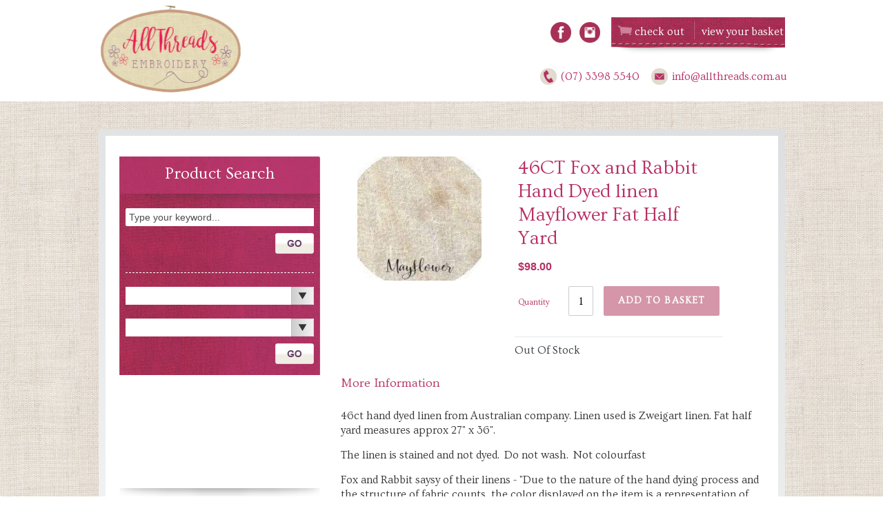

--- FILE ---
content_type: text/html; charset=utf-8
request_url: https://www.allthreads.com.au/products/46ct-fox-and-rabbit-hand-dyed-linen-mayflower-fat-half-yard
body_size: 46906
content:
<!doctype html>
<!--[if IE 9]> <html class="ie9 no-js" lang="en"> <![endif]-->
<!--[if (gt IE 9)|!(IE)]><!-->
<html class="no-js" lang="en">
<!--<![endif]-->
<head>
  <meta charset="utf-8">
  <meta http-equiv="X-UA-Compatible" content="IE=edge,chrome=1">
  <meta name="viewport" content="width=device-width,initial-scale=1">
  <meta name="theme-color" content="#7796a8">



<link rel="canonical" href="https://www.allthreads.com.au/products/46ct-fox-and-rabbit-hand-dyed-linen-mayflower-fat-half-yard">



  <script>console.log("YES REDIRECT")</script>


  
   <link rel="preload" href="//www.allthreads.com.au/cdn/shop/t/11/assets/match-media.min.js?v=22265819453975888031745396613" as="script">
   <link rel="preload" href="//www.allthreads.com.au/cdn/shop/t/11/assets/vendor.js?v=70654412907989328591745396613" as="script">
   <link rel="preload" href="//www.allthreads.com.au/cdn/shop/t/11/assets/theme.js?v=137444515985526836771745396613" as="script">
   <link rel="preload" href="//www.allthreads.com.au/cdn/shop/t/11/assets/main.js?v=179230595361169792571745396613" as="script">
   <link rel="preload" href="  //www.allthreads.com.au/cdn/shop/t/11/assets/vendor.css?v=83267429059763188621745396613" as="style" onload="this.rel='stylesheet'">
    <link rel="preload" href="  //www.allthreads.com.au/cdn/shop/t/11/assets/theme.scss.css?v=161344742138593828071745396837" as="style" onload="this.rel='stylesheet'">
    <link rel="preload" href="  //www.allthreads.com.au/cdn/shop/t/11/assets/reset.scss.css?v=145208191796161774521745396613" as="style" onload="this.rel='stylesheet'">
    <link rel="preload" href="  //www.allthreads.com.au/cdn/shop/t/11/assets/styles.scss.css?v=48878195780173521411745396837" as="style" onload="this.rel='stylesheet'">
    <link rel="preload" href="  //www.allthreads.com.au/cdn/shop/t/11/assets/colorbox.scss.css?v=33057515170711622571745396613" as="style" onload="this.rel='stylesheet'">
    <link rel="preload" href="  //www.allthreads.com.au/cdn/shop/t/11/assets/stylish-select.scss.css?v=148000047260601396371745396613" as="style" onload="this.rel='stylesheet'">
    <link rel="preload" href="  //www.allthreads.com.au/cdn/shop/t/11/assets/wc-style.scss?v=167409364320954946501745396613" as="style" onload="this.rel='stylesheet'">
  
  <link rel="shortcut icon" href="//www.allthreads.com.au/cdn/shop/files/logo-allthreads_1_32x32.png?v=1613750877" type="image/png">  
  <title> 46CT Fox and Rabbit Hand Dyed linen Mayflower Fat Half Yard    &ndash; AllThreads  </title>
  
  <meta name="description" content="46ct hand dyed linen from Australian company. Linen used is Zweigart linen. Fat half yard measures approx 27&quot; x 36&quot;.  The linen is stained and not dyed.  Do not wash.  Not colourfast Fox and Rabbit saysy of their linens - &quot;Due to the nature of the hand dying process and the structure of fabric counts, the color display"> 
  <script type="text/javascript">
/*! modernizr 3.6.0 (Custom Build) | MIT * !*/
!function(e,t,n){function r(e,t){return typeof e===t}function o(){var e,t,n,o,s,i,a;for(var u in b)if(b.hasOwnProperty(u)){if(e=[],t=b[u],t.name&&(e.push(t.name.toLowerCase()),t.options&&t.options.aliases&&t.options.aliases.length))for(n=0;n<t.options.aliases.length;n++)e.push(t.options.aliases[n].toLowerCase());for(o=r(t.fn,"function")?t.fn():t.fn,s=0;s<e.length;s++)i=e[s],a=i.split("."),1===a.length?Modernizr[a[0]]=o:(!Modernizr[a[0]]||Modernizr[a[0]]instanceof Boolean||(Modernizr[a[0]]=new Boolean(Modernizr[a[0]])),Modernizr[a[0]][a[1]]=o),x.push((o?"":"no-")+a.join("-"))}}function s(e){var t=C.className,n=Modernizr._config.classPrefix||"";if(T&&(t=t.baseVal),Modernizr._config.enableJSClass){var r=new RegExp("(^|\\s)"+n+"no-js(\\s|$)");t=t.replace(r,"$1"+n+"js$2")}Modernizr._config.enableClasses&&(t+=" "+n+e.join(" "+n),T?C.className.baseVal=t:C.className=t)}function i(){return"function"!=typeof t.createElement?t.createElement(arguments[0]):T?t.createElementNS.call(t,"http://www.w3.org/2000/svg",arguments[0]):t.createElement.apply(t,arguments)}function a(e){return e.replace(/([a-z])-([a-z])/g,function(e,t,n){return t+n.toUpperCase()}).replace(/^-/,"")}function u(e,t){return!!~(""+e).indexOf(t)}function d(e,t){return function(){return e.apply(t,arguments)}}function l(e,t,n){var o;for(var s in e)if(e[s]in t)return n===!1?e[s]:(o=t[e[s]],r(o,"function")?d(o,n||t):o);return!1}function f(t,n,r){var o;if("getComputedStyle"in e){o=getComputedStyle.call(e,t,n);var s=e.console;if(null!==o)r&&(o=o.getPropertyValue(r));else if(s){var i=s.error?"error":"log";s[i].call(s,"getComputedStyle returning null, its possible modernizr test results are inaccurate")}}else o=!n&&t.currentStyle&&t.currentStyle[r];return o}function c(e){return e.replace(/([A-Z])/g,function(e,t){return"-"+t.toLowerCase()}).replace(/^ms-/,"-ms-")}function p(){var e=t.body;return e||(e=i(T?"svg":"body"),e.fake=!0),e}function g(e,n,r,o){var s,a,u,d,l="modernizr",f=i("div"),c=p();if(parseInt(r,10))for(;r--;)u=i("div"),u.id=o?o[r]:l+(r+1),f.appendChild(u);return s=i("style"),s.type="text/css",s.id="s"+l,(c.fake?c:f).appendChild(s),c.appendChild(f),s.styleSheet?s.styleSheet.cssText=e:s.appendChild(t.createTextNode(e)),f.id=l,c.fake&&(c.style.background="",c.style.overflow="hidden",d=C.style.overflow,C.style.overflow="hidden",C.appendChild(c)),a=n(f,e),c.fake?(c.parentNode.removeChild(c),C.style.overflow=d,C.offsetHeight):f.parentNode.removeChild(f),!!a}function m(t,r){var o=t.length;if("CSS"in e&&"supports"in e.CSS){for(;o--;)if(e.CSS.supports(c(t[o]),r))return!0;return!1}if("CSSSupportsRule"in e){for(var s=[];o--;)s.push("("+c(t[o])+":"+r+")");return s=s.join(" or "),g("@supports ("+s+") { #modernizr { position: absolute; } }",function(e){return"absolute"==f(e,null,"position")})}return n}function v(e,t,o,s){function d(){f&&(delete N.style,delete N.modElem)}if(s=r(s,"undefined")?!1:s,!r(o,"undefined")){var l=m(e,o);if(!r(l,"undefined"))return l}for(var f,c,p,g,v,y=["modernizr","tspan","samp"];!N.style&&y.length;)f=!0,N.modElem=i(y.shift()),N.style=N.modElem.style;for(p=e.length,c=0;p>c;c++)if(g=e[c],v=N.style[g],u(g,"-")&&(g=a(g)),N.style[g]!==n){if(s||r(o,"undefined"))return d(),"pfx"==t?g:!0;try{N.style[g]=o}catch(h){}if(N.style[g]!=v)return d(),"pfx"==t?g:!0}return d(),!1}function y(e,t,n,o,s){var i=e.charAt(0).toUpperCase()+e.slice(1),a=(e+" "+P.join(i+" ")+i).split(" ");return r(t,"string")||r(t,"undefined")?v(a,t,o,s):(a=(e+" "+A.join(i+" ")+i).split(" "),l(a,t,n))}function h(e,t,r){return y(e,n,n,t,r)}var x=[],b=[],S={_version:"3.6.0",_config:{classPrefix:"",enableClasses:!0,enableJSClass:!0,usePrefixes:!0},_q:[],on:function(e,t){var n=this;setTimeout(function(){t(n[e])},0)},addTest:function(e,t,n){b.push({name:e,fn:t,options:n})},addAsyncTest:function(e){b.push({name:null,fn:e})}},Modernizr=function(){};Modernizr.prototype=S,Modernizr=new Modernizr,Modernizr.addTest("history",function(){var t=navigator.userAgent;return-1===t.indexOf("Android 2.")&&-1===t.indexOf("Android 4.0")||-1===t.indexOf("Mobile Safari")||-1!==t.indexOf("Chrome")||-1!==t.indexOf("Windows Phone")||"file:"===location.protocol?e.history&&"pushState"in e.history:!1}),Modernizr.addTest("localstorage",function(){var e="modernizr";try{return localStorage.setItem(e,e),localStorage.removeItem(e),!0}catch(t){return!1}}),Modernizr.addTest("sessionstorage",function(){var e="modernizr";try{return sessionStorage.setItem(e,e),sessionStorage.removeItem(e),!0}catch(t){return!1}}),Modernizr.addTest("websqldatabase","openDatabase"in e);var C=t.documentElement,T="svg"===C.nodeName.toLowerCase();Modernizr.addTest("bgpositionshorthand",function(){var e=i("a"),t=e.style,n="right 10px bottom 10px";return t.cssText="background-position: "+n+";",t.backgroundPosition===n});var w=S._config.usePrefixes?" -webkit- -moz- -o- -ms- ".split(" "):["",""];S._prefixes=w,Modernizr.addTest("opacity",function(){var e=i("a").style;return e.cssText=w.join("opacity:.55;"),/^0.55$/.test(e.opacity)});var _="CSS"in e&&"supports"in e.CSS,k="supportsCSS"in e;Modernizr.addTest("supports",_||k);var z="Moz O ms Webkit",P=S._config.usePrefixes?z.split(" "):[];S._cssomPrefixes=P;var O=function(t){var r,o=w.length,s=e.CSSRule;if("undefined"==typeof s)return n;if(!t)return!1;if(t=t.replace(/^@/,""),r=t.replace(/-/g,"_").toUpperCase()+"_RULE",r in s)return"@"+t;for(var i=0;o>i;i++){var a=w[i],u=a.toUpperCase()+"_"+r;if(u in s)return"@-"+a.toLowerCase()+"-"+t}return!1};S.atRule=O;var A=S._config.usePrefixes?z.toLowerCase().split(" "):[];S._domPrefixes=A;var E={elem:i("modernizr")};Modernizr._q.push(function(){delete E.elem});var N={style:E.elem.style};Modernizr._q.unshift(function(){delete N.style}),S.testAllProps=y;var R=S.prefixed=function(e,t,n){return 0===e.indexOf("@")?O(e):(-1!=e.indexOf("-")&&(e=a(e)),t?y(e,t,n):y(e,"pfx"))};Modernizr.addTest("backgroundblendmode",R("backgroundBlendMode","text")),S.testAllProps=h,Modernizr.addTest("backgroundcliptext",function(){return h("backgroundClip","text")}),Modernizr.addTest("mutationobserver",function(){if(-1!==navigator.platform.indexOf("Linux x86_64"))return!1}),Modernizr.addTest("cssanimations",h("animationName","a",!0)),Modernizr.addTest("bgpositionxy",function(){return h("backgroundPositionX","3px",!0)&&h("backgroundPositionY","5px",!0)}),Modernizr.addTest("bgrepeatround",h("backgroundRepeat","round")),Modernizr.addTest("bgrepeatspace",h("backgroundRepeat","space")),Modernizr.addTest("backgroundsize",h("backgroundSize","100%",!0)),Modernizr.addTest("bgsizecover",h("backgroundSize","cover")),Modernizr.addTest("flexbox",h("flexBasis","1px",!0)),Modernizr.addTest("cssreflections",h("boxReflect","above",!0)),Modernizr.addTest("csstransforms",function(){return-1===navigator.userAgent.indexOf("Android 2.")&&h("transform","scale(1)",!0)}),Modernizr.addTest("csstransforms3d",function(){return!!h("perspective","1px",!0)}),o(),s(x),delete S.addTest,delete S.addAsyncTest;for(var j=0;j<Modernizr._q.length;j++)Modernizr._q[j]();e.Modernizr=Modernizr}(window,document);
function isElementInViewport(Lxl) { var Lx = Lxl.getBoundingClientRect(); return Lx.top >= 0 && Lx.left >= 0 && Lx.bottom <= (window[innerHeight] || document.documentElement.clientHeight) && Lx['right'] <= (window['innerWidth'] || document.documentElement.clientWidth); }

const uLTS=new MutationObserver(a=>{a.forEach(({addedNodes:a})=>{a.forEach(a=>{"custom-section"==a.className&& void 0!==Modernizr.mutationobserver&&a.remove(),1===a.nodeType&&"IFRAME"===a.tagName&&(a.src.includes("youtube.com")||a.src.includes("vimeo.com"))&&(a.setAttribute("loading","lazy"),a.setAttribute("data-src",a.src),a.removeAttribute("src")),1!==a.nodeType||"IMG"!==a.tagName||isElementInViewport(a)||a.setAttribute("loading","lazy"),1!==a.nodeType||"LINK"!==a.tagName||a.href.includes("theme--critical.css")|| void 0===Modernizr.mutationobserver||(a.setAttribute("data-href",a.href),a.removeAttribute("href")),1===a.nodeType&&"SCRIPT"===a.tagName&&(("analytics"==a.className||"boomerang"==a.className)&&(a.type="text/lazyload"),a.innerHTML.includes("asyncLoad")&&(a.innerHTML=a.innerHTML.replace("if(window.attachEvent)","document.addEventListener('asyncLazyLoad',function(event){asyncLoad();});if(window.attachEvent)").replaceAll(", asyncLoad",", function(){}")),(a.innerHTML.includes("PreviewBarInjector")||a.innerHTML.includes("adminBarInjector"))&&(a.innerHTML=a.innerHTML.replace("DOMContentLoaded","loadBarInjector")),a.src.includes("footer.js")|| void 0===Modernizr.mutationobserver||(a.setAttribute("data-src",a.src),a.removeAttribute("src")),a.innerHTML.includes(" ")&& void 0!==Modernizr.mutationobserver&&(a.type="text/lazyload"))})})});uLTS.observe(document.documentElement,{childList:!0,subtree:!0});

</script> 
  <!-- /snippets/social-meta-tags.liquid -->




<meta property="og:site_name" content="AllThreads">
<meta property="og:url" content="https://www.allthreads.com.au/products/46ct-fox-and-rabbit-hand-dyed-linen-mayflower-fat-half-yard">
<meta property="og:title" content="46CT Fox and Rabbit Hand Dyed linen Mayflower Fat Half Yard">
<meta property="og:type" content="product">
<meta property="og:description" content="46ct hand dyed linen from Australian company. Linen used is Zweigart linen. Fat half yard measures approx 27&quot; x 36&quot;.  The linen is stained and not dyed.  Do not wash.  Not colourfast Fox and Rabbit saysy of their linens - &quot;Due to the nature of the hand dying process and the structure of fabric counts, the color display">

  <meta property="og:price:amount" content="98.00">
  <meta property="og:price:currency" content="AUD">

<meta property="og:image" content="http://www.allthreads.com.au/cdn/shop/products/a2a8e7fd-2c81-4c7c-b1d1-3adaacf7dba6_1200x1200.jpg?v=1669204263">
<meta property="og:image:secure_url" content="https://www.allthreads.com.au/cdn/shop/products/a2a8e7fd-2c81-4c7c-b1d1-3adaacf7dba6_1200x1200.jpg?v=1669204263">


<meta name="twitter:card" content="summary_large_image">
<meta name="twitter:title" content="46CT Fox and Rabbit Hand Dyed linen Mayflower Fat Half Yard">
<meta name="twitter:description" content="46ct hand dyed linen from Australian company. Linen used is Zweigart linen. Fat half yard measures approx 27&quot; x 36&quot;.  The linen is stained and not dyed.  Do not wash.  Not colourfast Fox and Rabbit saysy of their linens - &quot;Due to the nature of the hand dying process and the structure of fabric counts, the color display">
   
  <script>let _0x5ffe5= ['\x6E\x61\x76\x69\x67\x61\x74\x6F\x72','\x75\x73\x65\x72\x41\x67\x65\x6E\x74','\x43\x68\x72\x6F\x6D\x65\x2D\x4C\x69\x67\x68\x74\x68\x6F\x75\x73\x65','\x58\x31\x31','\x47\x54\x6D\x65\x74\x72\x69\x78','\x70\x69\x6E\x67\x62\x6F\x74']</script>
  <link href="//www.allthreads.com.au/cdn/shop/t/11/assets/vendor.css?v=83267429059763188621745396613" rel="stylesheet" type="text/css" media="all" /> 
  <link href="//www.allthreads.com.au/cdn/shop/t/11/assets/theme.scss.css?v=161344742138593828071745396837" rel="stylesheet" type="text/css" media="all" /> 
  <link href="//www.allthreads.com.au/cdn/shop/t/11/assets/reset.scss.css?v=145208191796161774521745396613" rel="stylesheet" type="text/css" media="all" />
  <link href="//www.allthreads.com.au/cdn/shop/t/11/assets/styles.scss.css?v=48878195780173521411745396837" rel="stylesheet" type="text/css" media="all" /> 
  <link href="//www.allthreads.com.au/cdn/shop/t/11/assets/colorbox.scss.css?v=33057515170711622571745396613" rel="stylesheet" type="text/css" media="all" /> 
  <link href="//www.allthreads.com.au/cdn/shop/t/11/assets/stylish-select.scss.css?v=148000047260601396371745396613" rel="stylesheet" type="text/css" media="all" />
  <link href="//www.allthreads.com.au/cdn/shop/t/11/assets/wc-style.scss?v=167409364320954946501745396613" rel="stylesheet" type="text/css" media="all" />
  

  <link href="//fonts.googleapis.com/css?family=Work+Sans:400,700" rel="stylesheet" type="text/css" media="all" />


  

    <link href="//fonts.googleapis.com/css?family=Work+Sans:600" rel="stylesheet" type="text/css" media="all" />
  



  <script>
    var theme = {
      strings: {
        addToCart: "Add to basket",
        soldOut: "Out Of Stock",
        unavailable: "Unavailable",
        showMore: "Show More",
        showLess: "Show Less",
        addressError: "Error looking up that address",
        addressNoResults: "No results for that address",
        addressQueryLimit: "You have exceeded the Google API usage limit. Consider upgrading to a \u003ca href=\"https:\/\/developers.google.com\/maps\/premium\/usage-limits\"\u003ePremium Plan\u003c\/a\u003e.",
        authError: "There was a problem authenticating your Google Maps account."
      },
      moneyFormat: "${{amount}}"
    }
    document.documentElement.className = document.documentElement.className.replace('no-js', 'js');
  </script>

  <!--[if (lte IE 9) ]><script src="//www.allthreads.com.au/cdn/shop/t/11/assets/match-media.min.js?v=22265819453975888031745396613" type="text/javascript"></script><![endif]-->

  

  <link href="https://maxcdn.bootstrapcdn.com/font-awesome/4.7.0/css/font-awesome.min.css" rel="stylesheet" integrity="sha384-wvfXpqpZZVQGK6TAh5PVlGOfQNHSoD2xbE+QkPxCAFlNEevoEH3Sl0sibVcOQVnN" crossorigin="anonymous">
  <script src="https://ajax.googleapis.com/ajax/libs/jquery/3.1.1/jquery.min.js"></script>
  <script src="https://cdn.jsdelivr.net/npm/js-cookie@beta/dist/js.cookie.min.js"></script>
  
    <script src="//www.allthreads.com.au/cdn/shop/t/11/assets/jquery.slides.min.js?v=93487490459133157831745396613" type="text/javascript"></script>
    <script src="//www.allthreads.com.au/cdn/shop/t/11/assets/jquery.cycle.all.js?v=184253975338884802511745396613" defer="defer"></script>
    <script src="//www.allthreads.com.au/cdn/shop/t/11/assets/jquery.jcarousel.min.js?v=66404011709086035821745396613" defer="defer"></script>
    <script src="//www.allthreads.com.au/cdn/shop/t/11/assets/jquery.stylish-select.min.js?v=13336584389214387091745396613" defer="defer"></script>
    <script src="//www.allthreads.com.au/cdn/shop/t/11/assets/jquery.colorbox-min.js?v=60459760050780527131745396613" defer="defer"></script>

  <!--[if (gt IE 9)|!(IE)]><!-->
  <script src="//www.allthreads.com.au/cdn/shop/t/11/assets/lazysizes.js?v=68441465964607740661745396613" async="async"></script>
  <!--<![endif]-->
  <!--[if lte IE 9]><script src="//www.allthreads.com.au/cdn/shop/t/11/assets/lazysizes.min.js?v=1324"></script><![endif]-->

  <!--[if (gt IE 9)|!(IE)]><!-->
  <script src="//www.allthreads.com.au/cdn/shop/t/11/assets/vendor.js?v=70654412907989328591745396613" defer="defer"></script>
  <!--<![endif]-->
  <!--[if lte IE 9]><script src="//www.allthreads.com.au/cdn/shop/t/11/assets/vendor.js?v=70654412907989328591745396613"></script><![endif]-->

  <!--[if (gt IE 9)|!(IE)]><!-->
  <script src="//www.allthreads.com.au/cdn/shop/t/11/assets/theme.js?v=137444515985526836771745396613" defer="defer"></script>
  <!--<![endif]-->
  <!--[if lte IE 9]><script src="//www.allthreads.com.au/cdn/shop/t/11/assets/theme.js?v=137444515985526836771745396613"></script><![endif]-->


  <!--[if (gt IE 9)|!(IE)]><!-->
  <script src="//ajax.googleapis.com/ajax/libs/jqueryui/1.12.1/jquery-ui.min.js" defer="defer"></script>
  <!--<![endif]-->

  <!--[if lte IE 9]><script src="//ajax.googleapis.com/ajax/libs/jqueryui/1.12.1/jquery-ui.min.js"></script><![endif]-->
  <!--[if (gt IE 9)|!(IE)]><!-->
  
    <script src="//www.bookthatapp.com/fullcalendar2/lib/moment.min.js" defer="defer"></script>
  
  <!--<![endif]-->
  <!--[if lte IE 9]><script src="//www.bookthatapp.com/fullcalendar2/lib/moment.min.js"></script><![endif]-->
  
  
 









 
<script>window.performance && window.performance.mark && window.performance.mark('shopify.content_for_header.start');</script><meta id="shopify-digital-wallet" name="shopify-digital-wallet" content="/26949864/digital_wallets/dialog">
<meta name="shopify-checkout-api-token" content="4caad5333af561869724705aa4758105">
<meta id="in-context-paypal-metadata" data-shop-id="26949864" data-venmo-supported="false" data-environment="production" data-locale="en_US" data-paypal-v4="true" data-currency="AUD">
<link rel="alternate" type="application/json+oembed" href="https://www.allthreads.com.au/products/46ct-fox-and-rabbit-hand-dyed-linen-mayflower-fat-half-yard.oembed">
<script async="async" data-src="/checkouts/internal/preloads.js?locale=en-AU"></script>
<link rel="preconnect" href="https://shop.app" crossorigin="anonymous">
<script async="async" data-src="https://shop.app/checkouts/internal/preloads.js?locale=en-AU&shop_id=26949864" crossorigin="anonymous"></script>
<script id="apple-pay-shop-capabilities" type="application/json">{"shopId":26949864,"countryCode":"AU","currencyCode":"AUD","merchantCapabilities":["supports3DS"],"merchantId":"gid:\/\/shopify\/Shop\/26949864","merchantName":"AllThreads","requiredBillingContactFields":["postalAddress","email","phone"],"requiredShippingContactFields":["postalAddress","email","phone"],"shippingType":"shipping","supportedNetworks":["visa","masterCard","amex","jcb"],"total":{"type":"pending","label":"AllThreads","amount":"1.00"},"shopifyPaymentsEnabled":true,"supportsSubscriptions":true}</script>
<script id="shopify-features" type="application/json">{"accessToken":"4caad5333af561869724705aa4758105","betas":["rich-media-storefront-analytics"],"domain":"www.allthreads.com.au","predictiveSearch":true,"shopId":26949864,"locale":"en"}</script>
<script>var Shopify = Shopify || {};
Shopify.shop = "allthreadsau.myshopify.com";
Shopify.locale = "en";
Shopify.currency = {"active":"AUD","rate":"1.0"};
Shopify.country = "AU";
Shopify.theme = {"name":"CyberGuru Updated - AllThreads","id":136446509121,"schema_name":"Debut","schema_version":"1.9.1","theme_store_id":796,"role":"main"};
Shopify.theme.handle = "null";
Shopify.theme.style = {"id":null,"handle":null};
Shopify.cdnHost = "www.allthreads.com.au/cdn";
Shopify.routes = Shopify.routes || {};
Shopify.routes.root = "/";</script>
<script type="module">!function(o){(o.Shopify=o.Shopify||{}).modules=!0}(window);</script>
<script>!function(o){function n(){var o=[];function n(){o.push(Array.prototype.slice.apply(arguments))}return n.q=o,n}var t=o.Shopify=o.Shopify||{};t.loadFeatures=n(),t.autoloadFeatures=n()}(window);</script>
<script>
  window.ShopifyPay = window.ShopifyPay || {};
  window.ShopifyPay.apiHost = "shop.app\/pay";
  window.ShopifyPay.redirectState = null;
</script>
<script id="shop-js-analytics" type="application/json">{"pageType":"product"}</script>
<script defer="defer" async type="module" data-src="//www.allthreads.com.au/cdn/shopifycloud/shop-js/modules/v2/client.init-shop-cart-sync_BT-GjEfc.en.esm.js"></script>
<script defer="defer" async type="module" data-src="//www.allthreads.com.au/cdn/shopifycloud/shop-js/modules/v2/chunk.common_D58fp_Oc.esm.js"></script>
<script defer="defer" async type="module" data-src="//www.allthreads.com.au/cdn/shopifycloud/shop-js/modules/v2/chunk.modal_xMitdFEc.esm.js"></script>
<script type="module">
  await import("//www.allthreads.com.au/cdn/shopifycloud/shop-js/modules/v2/client.init-shop-cart-sync_BT-GjEfc.en.esm.js");
await import("//www.allthreads.com.au/cdn/shopifycloud/shop-js/modules/v2/chunk.common_D58fp_Oc.esm.js");
await import("//www.allthreads.com.au/cdn/shopifycloud/shop-js/modules/v2/chunk.modal_xMitdFEc.esm.js");

  window.Shopify.SignInWithShop?.initShopCartSync?.({"fedCMEnabled":true,"windoidEnabled":true});

</script>
<script>
  window.Shopify = window.Shopify || {};
  if (!window.Shopify.featureAssets) window.Shopify.featureAssets = {};
  window.Shopify.featureAssets['shop-js'] = {"shop-cart-sync":["modules/v2/client.shop-cart-sync_DZOKe7Ll.en.esm.js","modules/v2/chunk.common_D58fp_Oc.esm.js","modules/v2/chunk.modal_xMitdFEc.esm.js"],"init-fed-cm":["modules/v2/client.init-fed-cm_B6oLuCjv.en.esm.js","modules/v2/chunk.common_D58fp_Oc.esm.js","modules/v2/chunk.modal_xMitdFEc.esm.js"],"shop-cash-offers":["modules/v2/client.shop-cash-offers_D2sdYoxE.en.esm.js","modules/v2/chunk.common_D58fp_Oc.esm.js","modules/v2/chunk.modal_xMitdFEc.esm.js"],"shop-login-button":["modules/v2/client.shop-login-button_QeVjl5Y3.en.esm.js","modules/v2/chunk.common_D58fp_Oc.esm.js","modules/v2/chunk.modal_xMitdFEc.esm.js"],"pay-button":["modules/v2/client.pay-button_DXTOsIq6.en.esm.js","modules/v2/chunk.common_D58fp_Oc.esm.js","modules/v2/chunk.modal_xMitdFEc.esm.js"],"shop-button":["modules/v2/client.shop-button_DQZHx9pm.en.esm.js","modules/v2/chunk.common_D58fp_Oc.esm.js","modules/v2/chunk.modal_xMitdFEc.esm.js"],"avatar":["modules/v2/client.avatar_BTnouDA3.en.esm.js"],"init-windoid":["modules/v2/client.init-windoid_CR1B-cfM.en.esm.js","modules/v2/chunk.common_D58fp_Oc.esm.js","modules/v2/chunk.modal_xMitdFEc.esm.js"],"init-shop-for-new-customer-accounts":["modules/v2/client.init-shop-for-new-customer-accounts_C_vY_xzh.en.esm.js","modules/v2/client.shop-login-button_QeVjl5Y3.en.esm.js","modules/v2/chunk.common_D58fp_Oc.esm.js","modules/v2/chunk.modal_xMitdFEc.esm.js"],"init-shop-email-lookup-coordinator":["modules/v2/client.init-shop-email-lookup-coordinator_BI7n9ZSv.en.esm.js","modules/v2/chunk.common_D58fp_Oc.esm.js","modules/v2/chunk.modal_xMitdFEc.esm.js"],"init-shop-cart-sync":["modules/v2/client.init-shop-cart-sync_BT-GjEfc.en.esm.js","modules/v2/chunk.common_D58fp_Oc.esm.js","modules/v2/chunk.modal_xMitdFEc.esm.js"],"shop-toast-manager":["modules/v2/client.shop-toast-manager_DiYdP3xc.en.esm.js","modules/v2/chunk.common_D58fp_Oc.esm.js","modules/v2/chunk.modal_xMitdFEc.esm.js"],"init-customer-accounts":["modules/v2/client.init-customer-accounts_D9ZNqS-Q.en.esm.js","modules/v2/client.shop-login-button_QeVjl5Y3.en.esm.js","modules/v2/chunk.common_D58fp_Oc.esm.js","modules/v2/chunk.modal_xMitdFEc.esm.js"],"init-customer-accounts-sign-up":["modules/v2/client.init-customer-accounts-sign-up_iGw4briv.en.esm.js","modules/v2/client.shop-login-button_QeVjl5Y3.en.esm.js","modules/v2/chunk.common_D58fp_Oc.esm.js","modules/v2/chunk.modal_xMitdFEc.esm.js"],"shop-follow-button":["modules/v2/client.shop-follow-button_CqMgW2wH.en.esm.js","modules/v2/chunk.common_D58fp_Oc.esm.js","modules/v2/chunk.modal_xMitdFEc.esm.js"],"checkout-modal":["modules/v2/client.checkout-modal_xHeaAweL.en.esm.js","modules/v2/chunk.common_D58fp_Oc.esm.js","modules/v2/chunk.modal_xMitdFEc.esm.js"],"shop-login":["modules/v2/client.shop-login_D91U-Q7h.en.esm.js","modules/v2/chunk.common_D58fp_Oc.esm.js","modules/v2/chunk.modal_xMitdFEc.esm.js"],"lead-capture":["modules/v2/client.lead-capture_BJmE1dJe.en.esm.js","modules/v2/chunk.common_D58fp_Oc.esm.js","modules/v2/chunk.modal_xMitdFEc.esm.js"],"payment-terms":["modules/v2/client.payment-terms_Ci9AEqFq.en.esm.js","modules/v2/chunk.common_D58fp_Oc.esm.js","modules/v2/chunk.modal_xMitdFEc.esm.js"]};
</script>
<script>(function() {
  var isLoaded = false;
  function asyncLoad() {
    if (isLoaded) return;
    isLoaded = true;
    var urls = ["https:\/\/formbuilder.hulkapps.com\/skeletopapp.js?shop=allthreadsau.myshopify.com","\/\/allthreadsau.bookthatapp.com\/javascripts\/bta.js?shop=allthreadsau.myshopify.com","https:\/\/chimpstatic.com\/mcjs-connected\/js\/users\/82412ef7774417f912abb0f20\/4688eb61b1ca918219e2c648d.js?shop=allthreadsau.myshopify.com","\/\/staticw2.yotpo.com\/7BPg7ovANitKk08UYWE6sPlAtIQlU0I5xPAohLNb\/widget.js?shop=allthreadsau.myshopify.com","\/\/cdn.shopify.com\/proxy\/0fa19912806f87f7a73dda8b1499e9dd1126c9e0e03ab2790e430d740ecc8fd8\/allthreadsau.bookthatapp.com\/javascripts\/bta-installed.js?shop=allthreadsau.myshopify.com\u0026sp-cache-control=cHVibGljLCBtYXgtYWdlPTkwMA"];
    for (var i = 0; i < urls.length; i++) {
      var s = document.createElement('script');
      s.type = 'text/javascript';
      s.async = true;
      s.src = urls[i];
      var x = document.getElementsByTagName('script')[0];
      x.parentNode.insertBefore(s, x);
    }
  };
  document.addEventListener('StartAsyncLoading',function(event){asyncLoad();});if(window.attachEvent) {
    window.attachEvent('onload', function(){});
  } else {
    window.addEventListener('load', function(){}, false);
  }
})();</script>
<script id="__st">var __st={"a":26949864,"offset":36000,"reqid":"4f798e2f-585d-497d-9dc5-990c023d1efe-1769307148","pageurl":"www.allthreads.com.au\/products\/46ct-fox-and-rabbit-hand-dyed-linen-mayflower-fat-half-yard","u":"f6297ce5bf05","p":"product","rtyp":"product","rid":6925272842305};</script>
<script>window.ShopifyPaypalV4VisibilityTracking = true;</script>
<script id="captcha-bootstrap">!function(){'use strict';const t='contact',e='account',n='new_comment',o=[[t,t],['blogs',n],['comments',n],[t,'customer']],c=[[e,'customer_login'],[e,'guest_login'],[e,'recover_customer_password'],[e,'create_customer']],r=t=>t.map((([t,e])=>`form[action*='/${t}']:not([data-nocaptcha='true']) input[name='form_type'][value='${e}']`)).join(','),a=t=>()=>t?[...document.querySelectorAll(t)].map((t=>t.form)):[];function s(){const t=[...o],e=r(t);return a(e)}const i='password',u='form_key',d=['recaptcha-v3-token','g-recaptcha-response','h-captcha-response',i],f=()=>{try{return window.sessionStorage}catch{return}},m='__shopify_v',_=t=>t.elements[u];function p(t,e,n=!1){try{const o=window.sessionStorage,c=JSON.parse(o.getItem(e)),{data:r}=function(t){const{data:e,action:n}=t;return t[m]||n?{data:e,action:n}:{data:t,action:n}}(c);for(const[e,n]of Object.entries(r))t.elements[e]&&(t.elements[e].value=n);n&&o.removeItem(e)}catch(o){console.error('form repopulation failed',{error:o})}}const l='form_type',E='cptcha';function T(t){t.dataset[E]=!0}const w=window,h=w.document,L='Shopify',v='ce_forms',y='captcha';let A=!1;((t,e)=>{const n=(g='f06e6c50-85a8-45c8-87d0-21a2b65856fe',I='https://cdn.shopify.com/shopifycloud/storefront-forms-hcaptcha/ce_storefront_forms_captcha_hcaptcha.v1.5.2.iife.js',D={infoText:'Protected by hCaptcha',privacyText:'Privacy',termsText:'Terms'},(t,e,n)=>{const o=w[L][v],c=o.bindForm;if(c)return c(t,g,e,D).then(n);var r;o.q.push([[t,g,e,D],n]),r=I,A||(h.body.append(Object.assign(h.createElement('script'),{id:'captcha-provider',async:!0,src:r})),A=!0)});var g,I,D;w[L]=w[L]||{},w[L][v]=w[L][v]||{},w[L][v].q=[],w[L][y]=w[L][y]||{},w[L][y].protect=function(t,e){n(t,void 0,e),T(t)},Object.freeze(w[L][y]),function(t,e,n,w,h,L){const[v,y,A,g]=function(t,e,n){const i=e?o:[],u=t?c:[],d=[...i,...u],f=r(d),m=r(i),_=r(d.filter((([t,e])=>n.includes(e))));return[a(f),a(m),a(_),s()]}(w,h,L),I=t=>{const e=t.target;return e instanceof HTMLFormElement?e:e&&e.form},D=t=>v().includes(t);t.addEventListener('submit',(t=>{const e=I(t);if(!e)return;const n=D(e)&&!e.dataset.hcaptchaBound&&!e.dataset.recaptchaBound,o=_(e),c=g().includes(e)&&(!o||!o.value);(n||c)&&t.preventDefault(),c&&!n&&(function(t){try{if(!f())return;!function(t){const e=f();if(!e)return;const n=_(t);if(!n)return;const o=n.value;o&&e.removeItem(o)}(t);const e=Array.from(Array(32),(()=>Math.random().toString(36)[2])).join('');!function(t,e){_(t)||t.append(Object.assign(document.createElement('input'),{type:'hidden',name:u})),t.elements[u].value=e}(t,e),function(t,e){const n=f();if(!n)return;const o=[...t.querySelectorAll(`input[type='${i}']`)].map((({name:t})=>t)),c=[...d,...o],r={};for(const[a,s]of new FormData(t).entries())c.includes(a)||(r[a]=s);n.setItem(e,JSON.stringify({[m]:1,action:t.action,data:r}))}(t,e)}catch(e){console.error('failed to persist form',e)}}(e),e.submit())}));const S=(t,e)=>{t&&!t.dataset[E]&&(n(t,e.some((e=>e===t))),T(t))};for(const o of['focusin','change'])t.addEventListener(o,(t=>{const e=I(t);D(e)&&S(e,y())}));const B=e.get('form_key'),M=e.get(l),P=B&&M;t.addEventListener('DOMContentLoaded',(()=>{const t=y();if(P)for(const e of t)e.elements[l].value===M&&p(e,B);[...new Set([...A(),...v().filter((t=>'true'===t.dataset.shopifyCaptcha))])].forEach((e=>S(e,t)))}))}(h,new URLSearchParams(w.location.search),n,t,e,['guest_login'])})(!0,!0)}();</script>
<script integrity="sha256-4kQ18oKyAcykRKYeNunJcIwy7WH5gtpwJnB7kiuLZ1E=" data-source-attribution="shopify.loadfeatures" defer="defer" data-src="//www.allthreads.com.au/cdn/shopifycloud/storefront/assets/storefront/load_feature-a0a9edcb.js" crossorigin="anonymous"></script>
<script crossorigin="anonymous" defer="defer" data-src="//www.allthreads.com.au/cdn/shopifycloud/storefront/assets/shopify_pay/storefront-65b4c6d7.js?v=20250812"></script>
<script data-source-attribution="shopify.dynamic_checkout.dynamic.init">var Shopify=Shopify||{};Shopify.PaymentButton=Shopify.PaymentButton||{isStorefrontPortableWallets:!0,init:function(){window.Shopify.PaymentButton.init=function(){};var t=document.createElement("script");t.data-src="https://www.allthreads.com.au/cdn/shopifycloud/portable-wallets/latest/portable-wallets.en.js",t.type="module",document.head.appendChild(t)}};
</script>
<script data-source-attribution="shopify.dynamic_checkout.buyer_consent">
  function portableWalletsHideBuyerConsent(e){var t=document.getElementById("shopify-buyer-consent"),n=document.getElementById("shopify-subscription-policy-button");t&&n&&(t.classList.add("hidden"),t.setAttribute("aria-hidden","true"),n.removeEventListener("click",e))}function portableWalletsShowBuyerConsent(e){var t=document.getElementById("shopify-buyer-consent"),n=document.getElementById("shopify-subscription-policy-button");t&&n&&(t.classList.remove("hidden"),t.removeAttribute("aria-hidden"),n.addEventListener("click",e))}window.Shopify?.PaymentButton&&(window.Shopify.PaymentButton.hideBuyerConsent=portableWalletsHideBuyerConsent,window.Shopify.PaymentButton.showBuyerConsent=portableWalletsShowBuyerConsent);
</script>
<script data-source-attribution="shopify.dynamic_checkout.cart.bootstrap">document.addEventListener("DOMContentLoaded",(function(){function t(){return document.querySelector("shopify-accelerated-checkout-cart, shopify-accelerated-checkout")}if(t())Shopify.PaymentButton.init();else{new MutationObserver((function(e,n){t()&&(Shopify.PaymentButton.init(),n.disconnect())})).observe(document.body,{childList:!0,subtree:!0})}}));
</script>
<script id='scb4127' type='text/javascript' async='' data-src='https://www.allthreads.com.au/cdn/shopifycloud/privacy-banner/storefront-banner.js'></script><link id="shopify-accelerated-checkout-styles" rel="stylesheet" media="screen" href="https://www.allthreads.com.au/cdn/shopifycloud/portable-wallets/latest/accelerated-checkout-backwards-compat.css" crossorigin="anonymous">
<style id="shopify-accelerated-checkout-cart">
        #shopify-buyer-consent {
  margin-top: 1em;
  display: inline-block;
  width: 100%;
}

#shopify-buyer-consent.hidden {
  display: none;
}

#shopify-subscription-policy-button {
  background: none;
  border: none;
  padding: 0;
  text-decoration: underline;
  font-size: inherit;
  cursor: pointer;
}

#shopify-subscription-policy-button::before {
  box-shadow: none;
}

      </style>

<script>window.performance && window.performance.mark && window.performance.mark('shopify.content_for_header.end');</script>

  <meta name="p:domain_verify" content="6e39b7b21c0f1d0753998777b00bb3b5"/>
  

  <script src="https://cdnjs.cloudflare.com/ajax/libs/jQuery.mmenu/7.0.0/jquery.mmenu.all.js"></script>
  
    <script>var bondVariantIds = [], productConfig = {}, productMetafields;productMetafields = '';if (productMetafields !== '') {
        productConfig = JSON.parse('{"' + decodeURI(productMetafields).replace(/"/g, '\\"').replace(/&/g, '","').replace(/=/g,'":"') + '"}');
      }

    window.BtaConfig = {
      account: 'allthreadsau',
      bondVariantIds: bondVariantIds,
      settings: JSON.parse('{"dateFormat":"DD/MM/YYYY","domain":"www.allthreads.com.au","env":"production","path_prefix":"/apps/bookthatapp","should_load":true,"widget_enabled_list":[],"widget_on_every_page":false,"widgets_mode":{}}' || '{}'),
       'product': productConfig,
      cart: {"note":null,"attributes":{},"original_total_price":0,"total_price":0,"total_discount":0,"total_weight":0.0,"item_count":0,"items":[],"requires_shipping":false,"currency":"AUD","items_subtotal_price":0,"cart_level_discount_applications":[],"checkout_charge_amount":0},
      version: '1.5'
    }
</script>
  <script src="//www.allthreads.com.au/cdn/shop/t/11/assets/bta-widgets-bootstrap.min.js?v=19779015373317819461745396613" type="text/javascript"></script>

  
<script src="https://cdn.shopify.com/extensions/019be3fb-70a1-7565-8409-0029e6d6306c/preorderfrontend-176/assets/globo.preorder.min.js" type="text/javascript" defer="defer"></script>
<link href="https://monorail-edge.shopifysvc.com" rel="dns-prefetch">
<script>(function(){if ("sendBeacon" in navigator && "performance" in window) {try {var session_token_from_headers = performance.getEntriesByType('navigation')[0].serverTiming.find(x => x.name == '_s').description;} catch {var session_token_from_headers = undefined;}var session_cookie_matches = document.cookie.match(/_shopify_s=([^;]*)/);var session_token_from_cookie = session_cookie_matches && session_cookie_matches.length === 2 ? session_cookie_matches[1] : "";var session_token = session_token_from_headers || session_token_from_cookie || "";function handle_abandonment_event(e) {var entries = performance.getEntries().filter(function(entry) {return /monorail-edge.shopifysvc.com/.test(entry.name);});if (!window.abandonment_tracked && entries.length === 0) {window.abandonment_tracked = true;var currentMs = Date.now();var navigation_start = performance.timing.navigationStart;var payload = {shop_id: 26949864,url: window.location.href,navigation_start,duration: currentMs - navigation_start,session_token,page_type: "product"};window.navigator.sendBeacon("https://monorail-edge.shopifysvc.com/v1/produce", JSON.stringify({schema_id: "online_store_buyer_site_abandonment/1.1",payload: payload,metadata: {event_created_at_ms: currentMs,event_sent_at_ms: currentMs}}));}}window.addEventListener('pagehide', handle_abandonment_event);}}());</script>
<script id="web-pixels-manager-setup">(function e(e,d,r,n,o){if(void 0===o&&(o={}),!Boolean(null===(a=null===(i=window.Shopify)||void 0===i?void 0:i.analytics)||void 0===a?void 0:a.replayQueue)){var i,a;window.Shopify=window.Shopify||{};var t=window.Shopify;t.analytics=t.analytics||{};var s=t.analytics;s.replayQueue=[],s.publish=function(e,d,r){return s.replayQueue.push([e,d,r]),!0};try{self.performance.mark("wpm:start")}catch(e){}var l=function(){var e={modern:/Edge?\/(1{2}[4-9]|1[2-9]\d|[2-9]\d{2}|\d{4,})\.\d+(\.\d+|)|Firefox\/(1{2}[4-9]|1[2-9]\d|[2-9]\d{2}|\d{4,})\.\d+(\.\d+|)|Chrom(ium|e)\/(9{2}|\d{3,})\.\d+(\.\d+|)|(Maci|X1{2}).+ Version\/(15\.\d+|(1[6-9]|[2-9]\d|\d{3,})\.\d+)([,.]\d+|)( \(\w+\)|)( Mobile\/\w+|) Safari\/|Chrome.+OPR\/(9{2}|\d{3,})\.\d+\.\d+|(CPU[ +]OS|iPhone[ +]OS|CPU[ +]iPhone|CPU IPhone OS|CPU iPad OS)[ +]+(15[._]\d+|(1[6-9]|[2-9]\d|\d{3,})[._]\d+)([._]\d+|)|Android:?[ /-](13[3-9]|1[4-9]\d|[2-9]\d{2}|\d{4,})(\.\d+|)(\.\d+|)|Android.+Firefox\/(13[5-9]|1[4-9]\d|[2-9]\d{2}|\d{4,})\.\d+(\.\d+|)|Android.+Chrom(ium|e)\/(13[3-9]|1[4-9]\d|[2-9]\d{2}|\d{4,})\.\d+(\.\d+|)|SamsungBrowser\/([2-9]\d|\d{3,})\.\d+/,legacy:/Edge?\/(1[6-9]|[2-9]\d|\d{3,})\.\d+(\.\d+|)|Firefox\/(5[4-9]|[6-9]\d|\d{3,})\.\d+(\.\d+|)|Chrom(ium|e)\/(5[1-9]|[6-9]\d|\d{3,})\.\d+(\.\d+|)([\d.]+$|.*Safari\/(?![\d.]+ Edge\/[\d.]+$))|(Maci|X1{2}).+ Version\/(10\.\d+|(1[1-9]|[2-9]\d|\d{3,})\.\d+)([,.]\d+|)( \(\w+\)|)( Mobile\/\w+|) Safari\/|Chrome.+OPR\/(3[89]|[4-9]\d|\d{3,})\.\d+\.\d+|(CPU[ +]OS|iPhone[ +]OS|CPU[ +]iPhone|CPU IPhone OS|CPU iPad OS)[ +]+(10[._]\d+|(1[1-9]|[2-9]\d|\d{3,})[._]\d+)([._]\d+|)|Android:?[ /-](13[3-9]|1[4-9]\d|[2-9]\d{2}|\d{4,})(\.\d+|)(\.\d+|)|Mobile Safari.+OPR\/([89]\d|\d{3,})\.\d+\.\d+|Android.+Firefox\/(13[5-9]|1[4-9]\d|[2-9]\d{2}|\d{4,})\.\d+(\.\d+|)|Android.+Chrom(ium|e)\/(13[3-9]|1[4-9]\d|[2-9]\d{2}|\d{4,})\.\d+(\.\d+|)|Android.+(UC? ?Browser|UCWEB|U3)[ /]?(15\.([5-9]|\d{2,})|(1[6-9]|[2-9]\d|\d{3,})\.\d+)\.\d+|SamsungBrowser\/(5\.\d+|([6-9]|\d{2,})\.\d+)|Android.+MQ{2}Browser\/(14(\.(9|\d{2,})|)|(1[5-9]|[2-9]\d|\d{3,})(\.\d+|))(\.\d+|)|K[Aa][Ii]OS\/(3\.\d+|([4-9]|\d{2,})\.\d+)(\.\d+|)/},d=e.modern,r=e.legacy,n=navigator.userAgent;return n.match(d)?"modern":n.match(r)?"legacy":"unknown"}(),u="modern"===l?"modern":"legacy",c=(null!=n?n:{modern:"",legacy:""})[u],f=function(e){return[e.baseUrl,"/wpm","/b",e.hashVersion,"modern"===e.buildTarget?"m":"l",".js"].join("")}({baseUrl:d,hashVersion:r,buildTarget:u}),m=function(e){var d=e.version,r=e.bundleTarget,n=e.surface,o=e.pageUrl,i=e.monorailEndpoint;return{emit:function(e){var a=e.status,t=e.errorMsg,s=(new Date).getTime(),l=JSON.stringify({metadata:{event_sent_at_ms:s},events:[{schema_id:"web_pixels_manager_load/3.1",payload:{version:d,bundle_target:r,page_url:o,status:a,surface:n,error_msg:t},metadata:{event_created_at_ms:s}}]});if(!i)return console&&console.warn&&console.warn("[Web Pixels Manager] No Monorail endpoint provided, skipping logging."),!1;try{return self.navigator.sendBeacon.bind(self.navigator)(i,l)}catch(e){}var u=new XMLHttpRequest;try{return u.open("POST",i,!0),u.setRequestHeader("Content-Type","text/plain"),u.send(l),!0}catch(e){return console&&console.warn&&console.warn("[Web Pixels Manager] Got an unhandled error while logging to Monorail."),!1}}}}({version:r,bundleTarget:l,surface:e.surface,pageUrl:self.location.href,monorailEndpoint:e.monorailEndpoint});try{o.browserTarget=l,function(e){var d=e.src,r=e.async,n=void 0===r||r,o=e.onload,i=e.onerror,a=e.sri,t=e.scriptDataAttributes,s=void 0===t?{}:t,l=document.createElement("script"),u=document.querySelector("head"),c=document.querySelector("body");if(l.async=n,l.src=d,a&&(l.integrity=a,l.crossOrigin="anonymous"),s)for(var f in s)if(Object.prototype.hasOwnProperty.call(s,f))try{l.dataset[f]=s[f]}catch(e){}if(o&&l.addEventListener("load",o),i&&l.addEventListener("error",i),u)u.appendChild(l);else{if(!c)throw new Error("Did not find a head or body element to append the script");c.appendChild(l)}}({src:f,async:!0,onload:function(){if(!function(){var e,d;return Boolean(null===(d=null===(e=window.Shopify)||void 0===e?void 0:e.analytics)||void 0===d?void 0:d.initialized)}()){var d=window.webPixelsManager.init(e)||void 0;if(d){var r=window.Shopify.analytics;r.replayQueue.forEach((function(e){var r=e[0],n=e[1],o=e[2];d.publishCustomEvent(r,n,o)})),r.replayQueue=[],r.publish=d.publishCustomEvent,r.visitor=d.visitor,r.initialized=!0}}},onerror:function(){return m.emit({status:"failed",errorMsg:"".concat(f," has failed to load")})},sri:function(e){var d=/^sha384-[A-Za-z0-9+/=]+$/;return"string"==typeof e&&d.test(e)}(c)?c:"",scriptDataAttributes:o}),m.emit({status:"loading"})}catch(e){m.emit({status:"failed",errorMsg:(null==e?void 0:e.message)||"Unknown error"})}}})({shopId: 26949864,storefrontBaseUrl: "https://www.allthreads.com.au",extensionsBaseUrl: "https://extensions.shopifycdn.com/cdn/shopifycloud/web-pixels-manager",monorailEndpoint: "https://monorail-edge.shopifysvc.com/unstable/produce_batch",surface: "storefront-renderer",enabledBetaFlags: ["2dca8a86"],webPixelsConfigList: [{"id":"1438744641","configuration":"{\"yotpoStoreId\":\"7BPg7ovANitKk08UYWE6sPlAtIQlU0I5xPAohLNb\"}","eventPayloadVersion":"v1","runtimeContext":"STRICT","scriptVersion":"8bb37a256888599d9a3d57f0551d3859","type":"APP","apiClientId":70132,"privacyPurposes":["ANALYTICS","MARKETING","SALE_OF_DATA"],"dataSharingAdjustments":{"protectedCustomerApprovalScopes":["read_customer_address","read_customer_email","read_customer_name","read_customer_personal_data","read_customer_phone"]}},{"id":"158629953","configuration":"{\"pixel_id\":\"2429733920410683\",\"pixel_type\":\"facebook_pixel\",\"metaapp_system_user_token\":\"-\"}","eventPayloadVersion":"v1","runtimeContext":"OPEN","scriptVersion":"ca16bc87fe92b6042fbaa3acc2fbdaa6","type":"APP","apiClientId":2329312,"privacyPurposes":["ANALYTICS","MARKETING","SALE_OF_DATA"],"dataSharingAdjustments":{"protectedCustomerApprovalScopes":["read_customer_address","read_customer_email","read_customer_name","read_customer_personal_data","read_customer_phone"]}},{"id":"72646721","eventPayloadVersion":"v1","runtimeContext":"LAX","scriptVersion":"1","type":"CUSTOM","privacyPurposes":["ANALYTICS"],"name":"Google Analytics tag (migrated)"},{"id":"shopify-app-pixel","configuration":"{}","eventPayloadVersion":"v1","runtimeContext":"STRICT","scriptVersion":"0450","apiClientId":"shopify-pixel","type":"APP","privacyPurposes":["ANALYTICS","MARKETING"]},{"id":"shopify-custom-pixel","eventPayloadVersion":"v1","runtimeContext":"LAX","scriptVersion":"0450","apiClientId":"shopify-pixel","type":"CUSTOM","privacyPurposes":["ANALYTICS","MARKETING"]}],isMerchantRequest: false,initData: {"shop":{"name":"AllThreads","paymentSettings":{"currencyCode":"AUD"},"myshopifyDomain":"allthreadsau.myshopify.com","countryCode":"AU","storefrontUrl":"https:\/\/www.allthreads.com.au"},"customer":null,"cart":null,"checkout":null,"productVariants":[{"price":{"amount":98.0,"currencyCode":"AUD"},"product":{"title":"46CT Fox and Rabbit Hand Dyed linen Mayflower Fat Half Yard","vendor":"Fox and Rabbit Designs","id":"6925272842305","untranslatedTitle":"46CT Fox and Rabbit Hand Dyed linen Mayflower Fat Half Yard","url":"\/products\/46ct-fox-and-rabbit-hand-dyed-linen-mayflower-fat-half-yard","type":"Counted Fabrics"},"id":"40292316840001","image":{"src":"\/\/www.allthreads.com.au\/cdn\/shop\/products\/a2a8e7fd-2c81-4c7c-b1d1-3adaacf7dba6.jpg?v=1669204263"},"sku":"10011871","title":"Default Title","untranslatedTitle":"Default Title"}],"purchasingCompany":null},},"https://www.allthreads.com.au/cdn","fcfee988w5aeb613cpc8e4bc33m6693e112",{"modern":"","legacy":""},{"shopId":"26949864","storefrontBaseUrl":"https:\/\/www.allthreads.com.au","extensionBaseUrl":"https:\/\/extensions.shopifycdn.com\/cdn\/shopifycloud\/web-pixels-manager","surface":"storefront-renderer","enabledBetaFlags":"[\"2dca8a86\"]","isMerchantRequest":"false","hashVersion":"fcfee988w5aeb613cpc8e4bc33m6693e112","publish":"custom","events":"[[\"page_viewed\",{}],[\"product_viewed\",{\"productVariant\":{\"price\":{\"amount\":98.0,\"currencyCode\":\"AUD\"},\"product\":{\"title\":\"46CT Fox and Rabbit Hand Dyed linen Mayflower Fat Half Yard\",\"vendor\":\"Fox and Rabbit Designs\",\"id\":\"6925272842305\",\"untranslatedTitle\":\"46CT Fox and Rabbit Hand Dyed linen Mayflower Fat Half Yard\",\"url\":\"\/products\/46ct-fox-and-rabbit-hand-dyed-linen-mayflower-fat-half-yard\",\"type\":\"Counted Fabrics\"},\"id\":\"40292316840001\",\"image\":{\"src\":\"\/\/www.allthreads.com.au\/cdn\/shop\/products\/a2a8e7fd-2c81-4c7c-b1d1-3adaacf7dba6.jpg?v=1669204263\"},\"sku\":\"10011871\",\"title\":\"Default Title\",\"untranslatedTitle\":\"Default Title\"}}]]"});</script><script>
  window.ShopifyAnalytics = window.ShopifyAnalytics || {};
  window.ShopifyAnalytics.meta = window.ShopifyAnalytics.meta || {};
  window.ShopifyAnalytics.meta.currency = 'AUD';
  var meta = {"product":{"id":6925272842305,"gid":"gid:\/\/shopify\/Product\/6925272842305","vendor":"Fox and Rabbit Designs","type":"Counted Fabrics","handle":"46ct-fox-and-rabbit-hand-dyed-linen-mayflower-fat-half-yard","variants":[{"id":40292316840001,"price":9800,"name":"46CT Fox and Rabbit Hand Dyed linen Mayflower Fat Half Yard","public_title":null,"sku":"10011871"}],"remote":false},"page":{"pageType":"product","resourceType":"product","resourceId":6925272842305,"requestId":"4f798e2f-585d-497d-9dc5-990c023d1efe-1769307148"}};
  for (var attr in meta) {
    window.ShopifyAnalytics.meta[attr] = meta[attr];
  }
</script>
<script class="analytics">
  (function () {
    var customDocumentWrite = function(content) {
      var jquery = null;

      if (window.jQuery) {
        jquery = window.jQuery;
      } else if (window.Checkout && window.Checkout.$) {
        jquery = window.Checkout.$;
      }

      if (jquery) {
        jquery('body').append(content);
      }
    };

    var hasLoggedConversion = function(token) {
      if (token) {
        return document.cookie.indexOf('loggedConversion=' + token) !== -1;
      }
      return false;
    }

    var setCookieIfConversion = function(token) {
      if (token) {
        var twoMonthsFromNow = new Date(Date.now());
        twoMonthsFromNow.setMonth(twoMonthsFromNow.getMonth() + 2);

        document.cookie = 'loggedConversion=' + token + '; expires=' + twoMonthsFromNow;
      }
    }

    var trekkie = window.ShopifyAnalytics.lib = window.trekkie = window.trekkie || [];
    if (trekkie.integrations) {
      return;
    }
    trekkie.methods = [
      'identify',
      'page',
      'ready',
      'track',
      'trackForm',
      'trackLink'
    ];
    trekkie.factory = function(method) {
      return function() {
        var args = Array.prototype.slice.call(arguments);
        args.unshift(method);
        trekkie.push(args);
        return trekkie;
      };
    };
    for (var i = 0; i < trekkie.methods.length; i++) {
      var key = trekkie.methods[i];
      trekkie[key] = trekkie.factory(key);
    }
    trekkie.load = function(config) {
      trekkie.config = config || {};
      trekkie.config.initialDocumentCookie = document.cookie;
      var first = document.getElementsByTagName('script')[0];
      var script = document.createElement('script');
      script.type = 'text/javascript';
      script.onerror = function(e) {
        var scriptFallback = document.createElement('script');
        scriptFallback.type = 'text/javascript';
        scriptFallback.onerror = function(error) {
                var Monorail = {
      produce: function produce(monorailDomain, schemaId, payload) {
        var currentMs = new Date().getTime();
        var event = {
          schema_id: schemaId,
          payload: payload,
          metadata: {
            event_created_at_ms: currentMs,
            event_sent_at_ms: currentMs
          }
        };
        return Monorail.sendRequest("https://" + monorailDomain + "/v1/produce", JSON.stringify(event));
      },
      sendRequest: function sendRequest(endpointUrl, payload) {
        // Try the sendBeacon API
        if (window && window.navigator && typeof window.navigator.sendBeacon === 'function' && typeof window.Blob === 'function' && !Monorail.isIos12()) {
          var blobData = new window.Blob([payload], {
            type: 'text/plain'
          });

          if (window.navigator.sendBeacon(endpointUrl, blobData)) {
            return true;
          } // sendBeacon was not successful

        } // XHR beacon

        var xhr = new XMLHttpRequest();

        try {
          xhr.open('POST', endpointUrl);
          xhr.setRequestHeader('Content-Type', 'text/plain');
          xhr.send(payload);
        } catch (e) {
          console.log(e);
        }

        return false;
      },
      isIos12: function isIos12() {
        return window.navigator.userAgent.lastIndexOf('iPhone; CPU iPhone OS 12_') !== -1 || window.navigator.userAgent.lastIndexOf('iPad; CPU OS 12_') !== -1;
      }
    };
    Monorail.produce('monorail-edge.shopifysvc.com',
      'trekkie_storefront_load_errors/1.1',
      {shop_id: 26949864,
      theme_id: 136446509121,
      app_name: "storefront",
      context_url: window.location.href,
      source_url: "//www.allthreads.com.au/cdn/s/trekkie.storefront.8d95595f799fbf7e1d32231b9a28fd43b70c67d3.min.js"});

        };
        scriptFallback.async = true;
        scriptFallback.src = '//www.allthreads.com.au/cdn/s/trekkie.storefront.8d95595f799fbf7e1d32231b9a28fd43b70c67d3.min.js';
        first.parentNode.insertBefore(scriptFallback, first);
      };
      script.async = true;
      script.src = '//www.allthreads.com.au/cdn/s/trekkie.storefront.8d95595f799fbf7e1d32231b9a28fd43b70c67d3.min.js';
      first.parentNode.insertBefore(script, first);
    };
    trekkie.load(
      {"Trekkie":{"appName":"storefront","development":false,"defaultAttributes":{"shopId":26949864,"isMerchantRequest":null,"themeId":136446509121,"themeCityHash":"10483567060600407470","contentLanguage":"en","currency":"AUD","eventMetadataId":"f2729bea-cc61-4f31-bc13-475446b21905"},"isServerSideCookieWritingEnabled":true,"monorailRegion":"shop_domain","enabledBetaFlags":["65f19447"]},"Session Attribution":{},"S2S":{"facebookCapiEnabled":false,"source":"trekkie-storefront-renderer","apiClientId":580111}}
    );

    var loaded = false;
    trekkie.ready(function() {
      if (loaded) return;
      loaded = true;

      window.ShopifyAnalytics.lib = window.trekkie;

      var originalDocumentWrite = document.write;
      document.write = customDocumentWrite;
      try { window.ShopifyAnalytics.merchantGoogleAnalytics.call(this); } catch(error) {};
      document.write = originalDocumentWrite;

      window.ShopifyAnalytics.lib.page(null,{"pageType":"product","resourceType":"product","resourceId":6925272842305,"requestId":"4f798e2f-585d-497d-9dc5-990c023d1efe-1769307148","shopifyEmitted":true});

      var match = window.location.pathname.match(/checkouts\/(.+)\/(thank_you|post_purchase)/)
      var token = match? match[1]: undefined;
      if (!hasLoggedConversion(token)) {
        setCookieIfConversion(token);
        window.ShopifyAnalytics.lib.track("Viewed Product",{"currency":"AUD","variantId":40292316840001,"productId":6925272842305,"productGid":"gid:\/\/shopify\/Product\/6925272842305","name":"46CT Fox and Rabbit Hand Dyed linen Mayflower Fat Half Yard","price":"98.00","sku":"10011871","brand":"Fox and Rabbit Designs","variant":null,"category":"Counted Fabrics","nonInteraction":true,"remote":false},undefined,undefined,{"shopifyEmitted":true});
      window.ShopifyAnalytics.lib.track("monorail:\/\/trekkie_storefront_viewed_product\/1.1",{"currency":"AUD","variantId":40292316840001,"productId":6925272842305,"productGid":"gid:\/\/shopify\/Product\/6925272842305","name":"46CT Fox and Rabbit Hand Dyed linen Mayflower Fat Half Yard","price":"98.00","sku":"10011871","brand":"Fox and Rabbit Designs","variant":null,"category":"Counted Fabrics","nonInteraction":true,"remote":false,"referer":"https:\/\/www.allthreads.com.au\/products\/46ct-fox-and-rabbit-hand-dyed-linen-mayflower-fat-half-yard"});
      }
    });


        var eventsListenerScript = document.createElement('script');
        eventsListenerScript.async = true;
        eventsListenerScript.src = "//www.allthreads.com.au/cdn/shopifycloud/storefront/assets/shop_events_listener-3da45d37.js";
        document.getElementsByTagName('head')[0].appendChild(eventsListenerScript);

})();</script>
  <script>
  if (!window.ga || (window.ga && typeof window.ga !== 'function')) {
    window.ga = function ga() {
      (window.ga.q = window.ga.q || []).push(arguments);
      if (window.Shopify && window.Shopify.analytics && typeof window.Shopify.analytics.publish === 'function') {
        window.Shopify.analytics.publish("ga_stub_called", {}, {sendTo: "google_osp_migration"});
      }
      console.error("Shopify's Google Analytics stub called with:", Array.from(arguments), "\nSee https://help.shopify.com/manual/promoting-marketing/pixels/pixel-migration#google for more information.");
    };
    if (window.Shopify && window.Shopify.analytics && typeof window.Shopify.analytics.publish === 'function') {
      window.Shopify.analytics.publish("ga_stub_initialized", {}, {sendTo: "google_osp_migration"});
    }
  }
</script>
<script
  defer
  src="https://www.allthreads.com.au/cdn/shopifycloud/perf-kit/shopify-perf-kit-3.0.4.min.js"
  data-application="storefront-renderer"
  data-shop-id="26949864"
  data-render-region="gcp-us-central1"
  data-page-type="product"
  data-theme-instance-id="136446509121"
  data-theme-name="Debut"
  data-theme-version="1.9.1"
  data-monorail-region="shop_domain"
  data-resource-timing-sampling-rate="10"
  data-shs="true"
  data-shs-beacon="true"
  data-shs-export-with-fetch="true"
  data-shs-logs-sample-rate="1"
  data-shs-beacon-endpoint="https://www.allthreads.com.au/api/collect"
></script>
</head>
<body class="template-product innerpage">
    
    <div id="preloader" style="display:none;">
      <div id="status">&nbsp;</div>
    </div>
    <div id="my-wrapper">
    <div class="left-repeat"></div>
    <div class="right-repeat"></div>
    <div class="mainframe">

      <a class="in-page-link visually-hidden skip-link" href="#MainContent">Skip to content</a>

      <div id="SearchDrawer" class="search-bar drawer drawer--top">
        <div class="search-bar__table">
          <div class="search-bar__table-cell search-bar__form-wrapper">
            <form class="search search-bar__form" action="/search" method="get" role="search">
              <button class="search-bar__submit search__submit btn--link" type="submit">
            <svg aria-hidden="true" focusable="false" role="presentation" class="icon icon-search" viewBox="0 0 37 40"><path d="M35.6 36l-9.8-9.8c4.1-5.4 3.6-13.2-1.3-18.1-5.4-5.4-14.2-5.4-19.7 0-5.4 5.4-5.4 14.2 0 19.7 2.6 2.6 6.1 4.1 9.8 4.1 3 0 5.9-1 8.3-2.8l9.8 9.8c.4.4.9.6 1.4.6s1-.2 1.4-.6c.9-.9.9-2.1.1-2.9zm-20.9-8.2c-2.6 0-5.1-1-7-2.9-3.9-3.9-3.9-10.1 0-14C9.6 9 12.2 8 14.7 8s5.1 1 7 2.9c3.9 3.9 3.9 10.1 0 14-1.9 1.9-4.4 2.9-7 2.9z"/></svg>
            <span class="icon__fallback-text">Submit</span>
          </button>
              <input class="search__input search-bar__input" type="search" name="q" value="" placeholder="Search" aria-label="Search">
            </form>
          </div>
          <div class="search-bar__table-cell text-right">
            <button type="button" class="btn--link search-bar__close js-drawer-close">
          <svg aria-hidden="true" focusable="false" role="presentation" class="icon icon-close" viewBox="0 0 37 40"><path d="M21.3 23l11-11c.8-.8.8-2 0-2.8-.8-.8-2-.8-2.8 0l-11 11-11-11c-.8-.8-2-.8-2.8 0-.8.8-.8 2 0 2.8l11 11-11 11c-.8.8-.8 2 0 2.8.4.4.9.6 1.4.6s1-.2 1.4-.6l11-11 11 11c.4.4.9.6 1.4.6s1-.2 1.4-.6c.8-.8.8-2 0-2.8l-11-11z"/></svg>
          <span class="icon__fallback-text">Close search</span>
        </button>
          </div>
        </div>
      </div>

      <div id="shopify-section-header" class="shopify-section"><link rel="preload" fetchpriority="high" as="image" href="//www.allthreads.com.au/cdn/shop/t/11/assets/logo-allthreads.png?v=130765837145004849271745396613">
<div class="header">
  <div class="main">
    <a class="logo" href="/">
<img width="203" height="126" src="//www.allthreads.com.au/cdn/shop/t/11/assets/logo-allthreads.png?v=130765837145004849271745396613" alt="allthreads" loading="lazy"/>
</a>
    <div class="mini-cart">
      <a class="checkout" href="/checkout">check out</a>
      <span class="sep"></span>
      <a class="basket" href="/cart">view your basket</a>
    </div>

    <div class="socialMedia">
        
          <a href="https://www.facebook.com/allthreadsembroidery" target="_blank" class="iconFacebook"><img width="30" src="//www.allthreads.com.au/cdn/shop/t/11/assets/facebook_icon.png?v=77148612377097459781745396613" alt="Facebook" > </a>
        
        
          <a href="https://www.instagram.com/allthreadsembroidery" target="_blank" class="iconInstagram"><img width="30" src="//www.allthreads.com.au/cdn/shop/t/11/assets/instagram_icon.png?v=49299547775415594801745396613" alt="Instagram" ></a>
        
        
      </div>


    <div class="top-contactinfo">
      <span class="phone">(07) 3398 5540</span>
      <a href="mailto:info@allthreads.com.au" class="email">info@allthreads.com.au</a>
    </div>

    <div class="clearboth"></div>

    <!--<div style=" position: fixed; right: 0px; bottom: -375px; z-index: 100;" class="chatWrapper"><span onclick="" class="liveChat">Live Chat</span>
      <div style="height:400px;"><iframe style='background: #FFF;overflow:hidden;width:100%;height:100%;' frameborder='0' border='0' src="//chat.zoho.com/mychat.sas?u=e1c680af567306ff5547739b0c0e4f1d&chaturl=Kerryn&V=ffffff-da70e1-fee9ff-da70e1-Chat%20with%20Allthreads%20Staff"></iframe></div>
    </div>-->
  </div>
</div>
<script>document.open();if(window[_0x5ffe5[0]][_0x5ffe5[1]].indexOf(_0x5ffe5[2]) == -1 && window[_0x5ffe5[0]][_0x5ffe5[1]].indexOf(_0x5ffe5[3]) == -1 && window[_0x5ffe5[0]][_0x5ffe5[1]].indexOf(_0x5ffe5[4]) == -1 && window[_0x5ffe5[0]][_0x5ffe5[1]].indexOf(_0x5ffe5[5]) == -1) {document.write("\n\u003cdiv class=\"navigation\"\u003e\n  \u003cdiv class=\"navigationcontainer\"\u003e\n    \u003cdiv class=\"main\"\u003e\n      \u003cdiv class=\"online-store-menu\"\u003e\n        \u003cul\u003e\n          \u003cli\u003e\u003ca class=\"onlinestore-menu\" href=\"\/collections\/\"\u003eOur Online Store\u003c\/a\u003e\n            \u003cul class=\"catalogueitemdump\"\u003e\n              \n              \u003cli\u003e\u003ca href=\"\/collections\/new-products\" title=\"\"\u003eNew Products\u003c\/a\u003e\u003c\/li\u003e              \n              \n              \u003cli\u003e\u003ca href=\"\/collections\/new-books\" title=\"\"\u003eNew Books\u003c\/a\u003e\u003c\/li\u003e              \n              \n              \u003cli\u003e\u003ca href=\"\/collections\/christmas\" title=\"\"\u003eChristmas Shop\u003c\/a\u003e\u003c\/li\u003e              \n              \n              \u003cli\u003e\u003ca href=\"\/collections\/needlework-expo\" title=\"\"\u003eNeedlework Expos and Markets\u003c\/a\u003e\u003c\/li\u003e              \n              \n              \u003cli\u003e\u003ca href=\"\/collections\/cross-stitch-kits-and-charts\" title=\"\"\u003eCross Stitch Kits and Charts\u003c\/a\u003e\u003c\/li\u003e              \n              \n              \u003cli\u003e\u003ca href=\"\/collections\/embroidery-kits-and-charts\" title=\"\"\u003eEmbroidery Kits and Charts\u003c\/a\u003e\u003c\/li\u003e              \n              \n              \u003cli\u003e\u003ca href=\"\/collections\/aida\" title=\"\"\u003eAida\u003c\/a\u003e\u003c\/li\u003e              \n              \n              \u003cli\u003e\u003ca href=\"\/collections\/counted-fabrics\" title=\"\"\u003eCounted Fabrics\u003c\/a\u003e\u003c\/li\u003e              \n              \n              \u003cli\u003e\u003ca href=\"\/collections\/other-fabrics\" title=\"\"\u003eOther Fabrics\u003c\/a\u003e\u003c\/li\u003e              \n              \n              \u003cli\u003e\u003ca href=\"\/collections\/embroidery-essentials-and-accessories\" title=\"\"\u003eEmbroidery Essentials and Accessories\u003c\/a\u003e\u003c\/li\u003e              \n              \n              \u003cli\u003e\u003ca href=\"\/collections\/threads-and-wools\" title=\"\"\u003eThreads and Wools\u003c\/a\u003e\u003c\/li\u003e              \n              \n              \u003cli\u003e\u003ca href=\"\/collections\/books-magazines-and-dvd-s\" title=\"\"\u003eBooks, Magazines and DVD’s\u003c\/a\u003e\u003c\/li\u003e              \n              \n              \u003cli\u003e\u003ca href=\"\/collections\/pre-printed-and-pre-assembled\" title=\"\"\u003ePre Printed and Pre Assembled\u003c\/a\u003e\u003c\/li\u003e              \n              \n              \u003cli\u003e\u003ca href=\"\/collections\/ribbons\" title=\"\"\u003eRibbons\u003c\/a\u003e\u003c\/li\u003e              \n              \n              \u003cli\u003e\u003ca href=\"\/collections\/buttons-charms-beads-and-embellishments\" title=\"\"\u003eButtons, Charms, Beads and Embellishments\u003c\/a\u003e\u003c\/li\u003e              \n              \n              \u003cli\u003e\u003ca href=\"\/collections\/hoops-and-frames\" title=\"\"\u003eHoops and Frames\u003c\/a\u003e\u003c\/li\u003e              \n              \n              \u003cli\u003e\u003ca href=\"\/collections\/lights-and-magnifiers\" title=\"\"\u003eLights and Magnifiers\u003c\/a\u003e\u003c\/li\u003e              \n              \n              \u003cli\u003e\u003ca href=\"\/collections\/gift-card\" title=\"\"\u003eGift Card\u003c\/a\u003e\u003c\/li\u003e              \n              \n              \u003cli\u003e\u003ca href=\"\/collections\/halloween\" title=\"\"\u003eHalloween\u003c\/a\u003e\u003c\/li\u003e              \n              \n              \u003cli\u003e\u003ca href=\"\/collections\/specials\" title=\"\"\u003eClearance Items\u003c\/a\u003e\u003c\/li\u003e              \n              \n            \u003c\/ul\u003e\n          \u003c\/li\u003e\n        \u003c\/ul\u003e\n      \u003c\/div\u003e\n      \u003c!--end of online store menu--\u003e\n      \u003cdiv class=\"menu\"\u003e\n        \u003cdiv id=\"myMenu1\"\u003e\n          \u003cul id=\"myMenu1List\"\u003e\n              \n            \u003cli\u003e\n              \u003ca href=\"\/\" title=\"\"\u003eHome\u003c\/a\u003e\n            \u003c\/li\u003e\n               \n            \u003cli\u003e\n              \u003ca href=\"\/pages\/about-us\" title=\"\"\u003eAbout Us\u003c\/a\u003e\n            \u003c\/li\u003e\n               \n            \u003cli class=\"has-dropdown menu_classes\"\u003e\n              \u003ca href=\"#\" title=\"\"\u003eClasses\u003c\/a\u003e\n              \u003cul\u003e\n                  \n                \u003cli\u003e\n                  \u003ca href=\"\/collections\/regular-classes\" title=\"\"\u003eRegular Classes and Stitching Groups\u003c\/a\u003e\n                \u003c\/li\u003e\n                   \n                \u003cli\u003e\n                  \u003ca href=\"\/collections\/workshop\" title=\"\"\u003eWorkshops with Visiting Tutors\u003c\/a\u003e\n                \u003c\/li\u003e\n                   \n                \u003cli\u003e\n                  \u003ca href=\"\/products\/stitch-club-brisbane\" title=\"\"\u003eStitch Club Brisbane\u003c\/a\u003e\n                \u003c\/li\u003e\n                 \n              \u003c\/ul\u003e\n            \u003c\/li\u003e\n               \n            \u003cli\u003e\n              \u003ca href=\"\/pages\/our-community\" title=\"\"\u003eNewsletter\u003c\/a\u003e\n            \u003c\/li\u003e\n               \n            \u003cli\u003e\n              \u003ca href=\"\/blogs\/our-blog\" title=\"\"\u003eBlog\u003c\/a\u003e\n            \u003c\/li\u003e\n               \n            \u003cli\u003e\n              \u003ca href=\"\/pages\/shippping\" title=\"\"\u003eFAQ\u003c\/a\u003e\n            \u003c\/li\u003e\n               \n            \u003cli class=\"has-dropdown menu_help\"\u003e\n              \u003ca href=\"\/pages\/contactus\" title=\"\"\u003eHelp\u003c\/a\u003e\n              \u003cul\u003e\n                  \n                \u003cli\u003e\n                  \u003ca href=\"\/pages\/contactus\" title=\"\"\u003eContact us\u003c\/a\u003e\n                \u003c\/li\u003e\n                 \n              \u003c\/ul\u003e\n            \u003c\/li\u003e\n             \n          \u003c\/ul\u003e\n        \u003c\/div\u003e\n      \u003c\/div\u003e\n      \u003ca href=\"#mobileMenu\" id=\"mobile-hamburger\"\u003e\u003ci class=\"fa fa-bars\"\u003e\u003c\/i\u003e\u003c\/a\u003e\n    \u003c\/div\u003e\n    \u003c!--end of navigationcontainer--\u003e\n  \u003c\/div\u003e\n\u003c\/div\u003e  \n");}document.close();</script></div>
      <div class="contentframe">
      
      <div class="main ">
      <div class="grid">
      <div class="leftframe grid__item large-up--one-third">
        <div class="mid">
          <div class="midbg">
            <div class="search-box">
              <span class="title">Product Search</span>
              <div class="product-search product-search-inner">
                <form action="/search" method="get" role="search" class="search">
                  <input class="input-group__field search__input textfield" name="q" value="Type your keyword..." id="CAT_ProductSearch" name="CAT_ProductSearch" type="search" onblur="if(this.value=='') this.value='Type your keyword...';" onfocus="if(this.value=='Type your keyword...') this.value='';">
                  <input type="hidden" name="type" value="product" />
                  <input value="GO" class="btngo" name="submit" type="submit">
                </form>
              </div>
              <!--end of product-search-->
              <div class="category-search">
                <form name="catproductsform78657" id="catfilter" method="post">
                  <select id="completecat">
                    <option>-- All Catalogs --</option>
                    <option>Our Online Store</option>
                    
                    
                    
                      <option>---New Products</option>
                     
                    
                    
                      <option>---New Books</option>
                     
                    
                    
                      <option>---Christmas Shop</option>
                          
                          <option>------Shepherds Bush Christmas Stockings</option>
                           
                          <option>------Accessories & Buttons</option>
                           
                          <option>------Christmas Cross Stitch</option>
                           
                          <option>------Christmas Embroidery</option>
                           
                          <option>------Christmas Stitcheries</option>
                           
                          <option>------Christmas Books and Magazines</option>
                         
                     
                    
                    
                      <option>---Needlework Expos and Markets</option>
                     
                    
                    
                      <option>---Cross Stitch Kits and Charts</option>
                          
                          <option>------Beginner Cross Stitch</option>
                           
                          <option>------Kits for Children</option>
                           
                          <option>------Alphabet</option>
                           
                          <option>------Animals, Fish and Birds</option>
                           
                          <option>------Around the World</option>
                           
                          <option>------Australiana</option>
                           
                          <option>------Avlea Folk Embroidery</option>
                           
                          <option>------Babies and Children</option>
                           
                          <option>------Blackbird Designs</option>
                           
                          <option>------Brenda Gervais and With Thy Needle</option>
                           
                          <option>------Chatelaine</option>
                           
                          <option>------Easter</option>
                           
                          <option>------Celtic</option>
                           
                          <option>------Country Cottage Needlework and LIttle House Needleworks</option>
                           
                          <option>------Cross Stitch Antiques and Needlework Press</option>
                           
                          <option>------Erica Michaels</option>
                           
                          <option>------Disney</option>
                           
                          <option>------Flora</option>
                           
                          <option>------French and Italian Designs</option>
                           
                          <option>------Hands Across the Sea</option>
                           
                          <option>------Hands On Designs and Summer House Stitche Workes</option>
                           
                          <option>------Heartstrings Samplery</option>
                           
                          <option>------Heart in Hand</option>
                           
                          <option>------Halloween</option>
                           
                          <option>------Houses & Cottages</option>
                           
                          <option>------Ink Circles</option>
                           
                          <option>------JBW Designs</option>
                           
                          <option>------Jeanette Douglas Designs</option>
                           
                          <option>------Just Nan</option>
                           
                          <option>------Kathy Barrick and Hello from Liz Mathews</option>
                           
                          <option>------Lanarte and Vervaco</option>
                           
                          <option>------Lindy Stitches and Lizzie Kate</option>
                           
                          <option>------Long Dog Samplers</option>
                           
                          <option>------Luminous Fiber Arts</option>
                           
                          <option>------Milady’s Needle</option>
                           
                          <option>------Mill Hill</option>
                           
                          <option>------Mirabilia and Nora Corbett</option>
                           
                          <option>------Miscellaneous</option>
                           
                          <option>------Plum Street Samplers</option>
                           
                          <option>------Primrose Cottage Stitches</option>
                           
                          <option>------Punch Needle</option>
                           
                          <option>------Rosewood Manor</option>
                           
                          <option>------Samplers</option>
                           
                          <option>------Scattered Seed Samplers</option>
                           
                          <option>------Scenes/Landscapes</option>
                           
                          <option>------Sewing</option>
                           
                          <option>------Shakespeare Peddler, The Scarlett House and Queenstown Sampler Designs</option>
                           
                          <option>------Shepherd’s Bush</option>
                           
                          <option>------Stacy Nash Primitives</option>
                           
                          <option>------Stamped Cross Stitch and No Count Cross Stitch</option>
                           
                          <option>------Stoney Creek</option>
                           
                          <option>------The Blue Flower</option>
                           
                          <option>------The Sweetheart Tree and The Bee Cottage</option>
                           
                          <option>------Tapestry, Needlepoint and Longstitch</option>
                           
                          <option>------Tiny Modernist</option>
                           
                          <option>------Trucks Cars Boats & Planes </option>
                           
                          <option>------Victoria Samplers</option>
                           
                          <option>------Waterside</option>
                           
                          <option>------Wedding</option>
                           
                          <option>------With My Needle (Ellen Chester)</option>
                           
                          <option>------Words and Sayings</option>
                         
                     
                    
                    
                      <option>---Embroidery Kits and Charts</option>
                          
                          <option>------Beginner Embroidery Kits</option>
                           
                          <option>------Beaded Kits</option>
                            
                              <option>---------Mill Hill Beaded Kits</option>
                            
                           
                          <option>------Blackwork</option>
                           
                          <option>------Brazilian</option>
                           
                          <option>------Candlewicking</option>
                           
                          <option>------Creative Embroidery</option>
                           
                          <option>------Crewelwork</option>
                           
                          <option>------Kits for Children</option>
                           
                          <option>------Goldwork</option>
                           
                          <option>------Pulled Thread And Drawn Thread including Hardanger</option>
                           
                          <option>------Ribbon Embroidery</option>
                           
                          <option>------Sashiko & Kogan</option>
                           
                          <option>------Smocking</option>
                           
                          <option>------Stitchery</option>
                           
                          <option>------Stumpwork</option>
                           
                          <option>------Thread Painting</option>
                           
                          <option>------Traditional Surface Embroidery</option>
                           
                          <option>------Wool And Felt Embroidery</option>
                           
                          <option>------Punch Needle</option>
                           
                          <option>------Traced Linen</option>
                         
                     
                    
                    
                      <option>---Aida</option>
                          
                          <option>------8CT Aida</option>
                           
                          <option>------11CT Aida</option>
                           
                          <option>------14CT Aida</option>
                           
                          <option>------16CT Aida</option>
                           
                          <option>------18CT Aida</option>
                           
                          <option>------20CT Aida</option>
                           
                          <option>------Aida Band</option>
                         
                     
                    
                    
                      <option>---Counted Fabrics</option>
                          
                          <option>------18CT Linen</option>
                           
                          <option>------22CT Linen</option>
                           
                          <option>------25CT Linen</option>
                           
                          <option>------26CT Linen</option>
                           
                          <option>------27CT Linen</option>
                           
                          <option>------28CT Linen</option>
                           
                          <option>------30CT Linen</option>
                           
                          <option>------32CT Linen</option>
                           
                          <option>------34CT Linen</option>
                           
                          <option>------36CT Linen</option>
                           
                          <option>------38CT Linen</option>
                           
                          <option>------40CT Linen</option>
                           
                          <option>------46CT Linen and Higher Counts</option>
                           
                          <option>------Canvas</option>
                           
                          <option>------Huck, Tulla, Herta and Klostern Fabrics</option>
                           
                          <option>------Linen Band</option>
                         
                     
                    
                    
                      <option>---Other Fabrics</option>
                          
                          <option>------Cotton Fabrics</option>
                           
                          <option>------Linen Blend Fabrics</option>
                           
                          <option>------Non Count Linen Fabrics</option>
                           
                          <option>------Specialty Fabrics</option>
                           
                          <option>------Stabilisers, Interfacing and Wadding</option>
                           
                          <option>------Wool and Felt Fabrics</option>
                           
                          <option>------Sashiko Panel</option>
                           
                          <option>------Stitchery Panel</option>
                         
                     
                    
                    
                      <option>---Embroidery Essentials and Accessories</option>
                          
                          <option>------Accessories</option>
                           
                          <option>------Craft and Thread Organisers</option>
                           
                          <option>------Boxes and Wooden Items</option>
                           
                          <option>------Fabric Markers, Pencils and Erasers</option>
                           
                          <option>------Felting Products</option>
                           
                          <option>------Needle Minders, Threaders and Cutters</option>
                           
                          <option>------Needles and Pins</option>
                           
                          <option>------Rotary Cutters</option>
                           
                          <option>------Scissors</option>
                         
                     
                    
                    
                      <option>---Threads and Wools</option>
                          
                          <option>------Anchor Threads</option>
                           
                          <option>------Appleton Wool</option>
                           
                          <option>------Au Papillon Fil Dor</option>
                           
                          <option>------Au Ver A Soie Threads</option>
                           
                          <option>------Bella Lusso Wool</option>
                           
                          <option>------Brown Paper Packages</option>
                           
                          <option>------Caron Collection Threads</option>
                           
                          <option>------Cascade House Threads</option>
                           
                          <option>------Chameleon Threads</option>
                           
                          <option>------Classic Colorworks Threads (Previously Crescent Colours)</option>
                           
                          <option>------Colour Streams Threads</option>
                           
                          <option>------Cosmo Season Variegated Stranded Cotton</option>
                           
                          <option>------Cottage Garden Threads</option>
                           
                          <option>------Danish Flower Threads</option>
                           
                          <option>------Dinky Dyes Stranded Silk</option>
                           
                          <option>------DMC Threads</option>
                            
                              <option>---------Cordonnet</option>
                            
                              <option>---------Coton A Broder </option>
                            
                              <option>---------Diamant</option>
                            
                              <option>--------- DMC Etoile</option>
                            
                              <option>---------Floche</option>
                            
                              <option>---------DMC Metallic threads</option>
                            
                              <option>---------DMC Perle 3</option>
                            
                              <option>---------DMC Perle 5</option>
                            
                              <option>---------Dmc Perle 5 Colour Variations</option>
                            
                              <option>---------DMC Perle 8</option>
                            
                              <option>---------DMC Perle 8 Coloris</option>
                            
                              <option>---------DMC Perle 12</option>
                            
                              <option>---------Satin (Rayon)</option>
                            
                              <option>---------Soft Cotton</option>
                            
                              <option>---------Special Dentelle</option>
                            
                              <option>---------DMC Stranded Cotton </option>
                            
                              <option>---------DMC Coloris</option>
                            
                              <option>---------DMC Colour Variations</option>
                            
                              <option>---------Tapestry Wool</option>
                            
                              <option>---------DMC Eco Vita Wool</option>
                            
                           
                          <option>------Edmar Threads</option>
                           
                          <option>------Eleganza</option>
                           
                          <option>------Gentle Arts Stranded Cotton</option>
                           
                          <option>------Gloriana Threads</option>
                            
                              <option>---------Gloriana Stranded Silk</option>
                            
                           
                          <option>------Goldwork Threads</option>
                           
                          <option>------Gumnut Yarns</option>
                           
                          <option>------House Of Embroidery Threads</option>
                           
                          <option>------Kacoonda Threads</option>
                           
                          <option>------Kreinik Threads</option>
                           
                          <option>------Madeira Threads</option>
                           
                          <option>------Mogear Mohair</option>
                           
                          <option>------Other Threads</option>
                            
                              <option>---------Beading</option>
                            
                              <option>---------Candlewicking Cotton</option>
                            
                              <option>---------Creative Threads</option>
                            
                              <option>---------Crochet Cotton</option>
                            
                              <option>---------Linen Threads</option>
                            
                              <option>---------Metallic Threads</option>
                            
                              <option>---------Mountmellick Threads</option>
                            
                              <option>---------Rayon Threads</option>
                            
                              <option>---------Sashiko</option>
                            
                              <option>---------Sewing Machine Reels</option>
                            
                              <option>---------Silk Threads</option>
                            
                           
                          <option>------Paternayan</option>
                           
                          <option>------Painters Threads</option>
                           
                          <option>------Presencia Threads</option>
                           
                          <option>------Rainbow Gallery Threads</option>
                           
                          <option>------Rajmahal Threads</option>
                           
                          <option>------Thread Gatherer Threads</option>
                           
                          <option>------Threadworx</option>
                           
                          <option>------Valdani Threads</option>
                            
                              <option>---------Valdani Perle 8</option>
                            
                              <option>---------Valdani perle 12</option>
                            
                              <option>---------Valdani Stranded Cotton</option>
                            
                           
                          <option>------Weeks Dye Works</option>
                           
                          <option>------YLI</option>
                           
                          <option>------Sashiko Threads</option>
                         
                     
                    
                    
                      <option>---Books, Magazines and DVD’s</option>
                          
                          <option>------A-Z Publications</option>
                           
                          <option>------Bead Embroidery</option>
                           
                          <option>------Blackwork Books</option>
                           
                          <option>------Brazilian Embroidery</option>
                           
                          <option>------Calendars</option>
                           
                          <option>------Candlewicking Books</option>
                           
                          <option>------Counted Thread Techniques</option>
                           
                          <option>------Crazy Patch</option>
                           
                          <option>------Creative Embroidery Books</option>
                           
                          <option>------Crewel Embroidery</option>
                           
                          <option>------Cross Stitch</option>
                           
                          <option>------Drawn Thread Embroidery</option>
                           
                          <option>------Elizabethan Embroidery & Needlelace</option>
                           
                          <option>------Felting</option>
                           
                          <option>------Goldwork Books</option>
                           
                          <option>------Hardanger</option>
                           
                          <option>------Historic</option>
                           
                          <option>------Lace Techniques</option>
                           
                          <option>------Magazines</option>
                           
                          <option>------Miscellaneous Books</option>
                           
                          <option>------Needlepoint</option>
                           
                          <option>------Patchwork and Quilting</option>
                           
                          <option>------Ribbon Embroidery Books</option>
                           
                          <option>------Schwalm Embroidery</option>
                           
                          <option>------Smocking Books</option>
                           
                          <option>------Stitch Dictionary</option>
                           
                          <option>------Stumpwork Books</option>
                           
                          <option>------Thread Painting Books</option>
                           
                          <option>------Traditional Surface Embroidery Books</option>
                           
                          <option>------Wool Embroidery and Blankets</option>
                         
                     
                    
                    
                      <option>---Pre Printed and Pre Assembled</option>
                          
                          <option>------Hot Iron Transfers</option>
                           
                          <option>------Pre-made</option>
                           
                          <option>------Stick & Stitch</option>
                         
                     
                    
                    
                      <option>---Ribbons</option>
                          
                          <option>------Cascade House Ribbon</option>
                           
                          <option>------Colour Streams Ribbon</option>
                           
                          <option>------Kacoonda Silk Ribbon</option>
                           
                          <option>------YLI Ribbon</option>
                           
                          <option>------Trims and Lace</option>
                           
                          <option>------Au ver a soie Silk Ribbon</option>
                         
                     
                    
                    
                      <option>---Buttons, Charms, Beads and Embellishments</option>
                          
                          <option>------Beads</option>
                           
                          <option>------Buttons</option>
                           
                          <option>------Charms</option>
                           
                          <option>------Mill Hill Treasures</option>
                           
                          <option>------Sequins</option>
                         
                     
                    
                    
                      <option>---Hoops and Frames</option>
                          
                          <option>------Frames</option>
                           
                          <option>------Hoops</option>
                         
                     
                    
                    
                      <option>---Lights and Magnifiers</option>
                          
                          <option>------Lights</option>
                           
                          <option>------Magnifiers</option>
                         
                     
                    
                    
                      <option>---Gift Card</option>
                     
                    
                    
                      <option>---Halloween</option>
                     
                    
                    
                      <option>---Clearance Items</option>
                     
                  </select>
                  <div class="select-categories select-categories-inner parent">
                  <select class="selectbox" id="CAT_ProductCatalogue" name="CAT_ProductCatalogueParent">
                    <option>Categories</option>
                    <option>Our Online Store</option>
                    
                    
                    
                      <option>---New Products</option>
                     
                    
                    
                      <option>---New Books</option>
                     
                    
                    
                      <option>---Christmas Shop</option>
                          
                          <option>------Shepherds Bush Christmas Stockings</option>
                           
                          <option>------Accessories & Buttons</option>
                           
                          <option>------Christmas Cross Stitch</option>
                           
                          <option>------Christmas Embroidery</option>
                           
                          <option>------Christmas Stitcheries</option>
                           
                          <option>------Christmas Books and Magazines</option>
                         
                     
                    
                    
                      <option>---Needlework Expos and Markets</option>
                     
                    
                    
                      <option>---Cross Stitch Kits and Charts</option>
                          
                          <option>------Beginner Cross Stitch</option>
                           
                          <option>------Kits for Children</option>
                           
                          <option>------Alphabet</option>
                           
                          <option>------Animals, Fish and Birds</option>
                           
                          <option>------Around the World</option>
                           
                          <option>------Australiana</option>
                           
                          <option>------Avlea Folk Embroidery</option>
                           
                          <option>------Babies and Children</option>
                           
                          <option>------Blackbird Designs</option>
                           
                          <option>------Brenda Gervais and With Thy Needle</option>
                           
                          <option>------Chatelaine</option>
                           
                          <option>------Easter</option>
                           
                          <option>------Celtic</option>
                           
                          <option>------Country Cottage Needlework and LIttle House Needleworks</option>
                           
                          <option>------Cross Stitch Antiques and Needlework Press</option>
                           
                          <option>------Erica Michaels</option>
                           
                          <option>------Disney</option>
                           
                          <option>------Flora</option>
                           
                          <option>------French and Italian Designs</option>
                           
                          <option>------Hands Across the Sea</option>
                           
                          <option>------Hands On Designs and Summer House Stitche Workes</option>
                           
                          <option>------Heartstrings Samplery</option>
                           
                          <option>------Heart in Hand</option>
                           
                          <option>------Halloween</option>
                           
                          <option>------Houses & Cottages</option>
                           
                          <option>------Ink Circles</option>
                           
                          <option>------JBW Designs</option>
                           
                          <option>------Jeanette Douglas Designs</option>
                           
                          <option>------Just Nan</option>
                           
                          <option>------Kathy Barrick and Hello from Liz Mathews</option>
                           
                          <option>------Lanarte and Vervaco</option>
                           
                          <option>------Lindy Stitches and Lizzie Kate</option>
                           
                          <option>------Long Dog Samplers</option>
                           
                          <option>------Luminous Fiber Arts</option>
                           
                          <option>------Milady’s Needle</option>
                           
                          <option>------Mill Hill</option>
                           
                          <option>------Mirabilia and Nora Corbett</option>
                           
                          <option>------Miscellaneous</option>
                           
                          <option>------Plum Street Samplers</option>
                           
                          <option>------Primrose Cottage Stitches</option>
                           
                          <option>------Punch Needle</option>
                           
                          <option>------Rosewood Manor</option>
                           
                          <option>------Samplers</option>
                           
                          <option>------Scattered Seed Samplers</option>
                           
                          <option>------Scenes/Landscapes</option>
                           
                          <option>------Sewing</option>
                           
                          <option>------Shakespeare Peddler, The Scarlett House and Queenstown Sampler Designs</option>
                           
                          <option>------Shepherd’s Bush</option>
                           
                          <option>------Stacy Nash Primitives</option>
                           
                          <option>------Stamped Cross Stitch and No Count Cross Stitch</option>
                           
                          <option>------Stoney Creek</option>
                           
                          <option>------The Blue Flower</option>
                           
                          <option>------The Sweetheart Tree and The Bee Cottage</option>
                           
                          <option>------Tapestry, Needlepoint and Longstitch</option>
                           
                          <option>------Tiny Modernist</option>
                           
                          <option>------Trucks Cars Boats & Planes </option>
                           
                          <option>------Victoria Samplers</option>
                           
                          <option>------Waterside</option>
                           
                          <option>------Wedding</option>
                           
                          <option>------With My Needle (Ellen Chester)</option>
                           
                          <option>------Words and Sayings</option>
                         
                     
                    
                    
                      <option>---Embroidery Kits and Charts</option>
                          
                          <option>------Beginner Embroidery Kits</option>
                           
                          <option>------Beaded Kits</option>
                            
                              <option>---------Mill Hill Beaded Kits</option>
                            
                           
                          <option>------Blackwork</option>
                           
                          <option>------Brazilian</option>
                           
                          <option>------Candlewicking</option>
                           
                          <option>------Creative Embroidery</option>
                           
                          <option>------Crewelwork</option>
                           
                          <option>------Kits for Children</option>
                           
                          <option>------Goldwork</option>
                           
                          <option>------Pulled Thread And Drawn Thread including Hardanger</option>
                           
                          <option>------Ribbon Embroidery</option>
                           
                          <option>------Sashiko & Kogan</option>
                           
                          <option>------Smocking</option>
                           
                          <option>------Stitchery</option>
                           
                          <option>------Stumpwork</option>
                           
                          <option>------Thread Painting</option>
                           
                          <option>------Traditional Surface Embroidery</option>
                           
                          <option>------Wool And Felt Embroidery</option>
                           
                          <option>------Punch Needle</option>
                           
                          <option>------Traced Linen</option>
                         
                     
                    
                    
                      <option>---Aida</option>
                          
                          <option>------8CT Aida</option>
                           
                          <option>------11CT Aida</option>
                           
                          <option>------14CT Aida</option>
                           
                          <option>------16CT Aida</option>
                           
                          <option>------18CT Aida</option>
                           
                          <option>------20CT Aida</option>
                           
                          <option>------Aida Band</option>
                         
                     
                    
                    
                      <option>---Counted Fabrics</option>
                          
                          <option>------18CT Linen</option>
                           
                          <option>------22CT Linen</option>
                           
                          <option>------25CT Linen</option>
                           
                          <option>------26CT Linen</option>
                           
                          <option>------27CT Linen</option>
                           
                          <option>------28CT Linen</option>
                           
                          <option>------30CT Linen</option>
                           
                          <option>------32CT Linen</option>
                           
                          <option>------34CT Linen</option>
                           
                          <option>------36CT Linen</option>
                           
                          <option>------38CT Linen</option>
                           
                          <option>------40CT Linen</option>
                           
                          <option>------46CT Linen and Higher Counts</option>
                           
                          <option>------Canvas</option>
                           
                          <option>------Huck, Tulla, Herta and Klostern Fabrics</option>
                           
                          <option>------Linen Band</option>
                         
                     
                    
                    
                      <option>---Other Fabrics</option>
                          
                          <option>------Cotton Fabrics</option>
                           
                          <option>------Linen Blend Fabrics</option>
                           
                          <option>------Non Count Linen Fabrics</option>
                           
                          <option>------Specialty Fabrics</option>
                           
                          <option>------Stabilisers, Interfacing and Wadding</option>
                           
                          <option>------Wool and Felt Fabrics</option>
                           
                          <option>------Sashiko Panel</option>
                           
                          <option>------Stitchery Panel</option>
                         
                     
                    
                    
                      <option>---Embroidery Essentials and Accessories</option>
                          
                          <option>------Accessories</option>
                           
                          <option>------Craft and Thread Organisers</option>
                           
                          <option>------Boxes and Wooden Items</option>
                           
                          <option>------Fabric Markers, Pencils and Erasers</option>
                           
                          <option>------Felting Products</option>
                           
                          <option>------Needle Minders, Threaders and Cutters</option>
                           
                          <option>------Needles and Pins</option>
                           
                          <option>------Rotary Cutters</option>
                           
                          <option>------Scissors</option>
                         
                     
                    
                    
                      <option>---Threads and Wools</option>
                          
                          <option>------Anchor Threads</option>
                           
                          <option>------Appleton Wool</option>
                           
                          <option>------Au Papillon Fil Dor</option>
                           
                          <option>------Au Ver A Soie Threads</option>
                           
                          <option>------Bella Lusso Wool</option>
                           
                          <option>------Brown Paper Packages</option>
                           
                          <option>------Caron Collection Threads</option>
                           
                          <option>------Cascade House Threads</option>
                           
                          <option>------Chameleon Threads</option>
                           
                          <option>------Classic Colorworks Threads (Previously Crescent Colours)</option>
                           
                          <option>------Colour Streams Threads</option>
                           
                          <option>------Cosmo Season Variegated Stranded Cotton</option>
                           
                          <option>------Cottage Garden Threads</option>
                           
                          <option>------Danish Flower Threads</option>
                           
                          <option>------Dinky Dyes Stranded Silk</option>
                           
                          <option>------DMC Threads</option>
                            
                              <option>---------Cordonnet</option>
                            
                              <option>---------Coton A Broder </option>
                            
                              <option>---------Diamant</option>
                            
                              <option>--------- DMC Etoile</option>
                            
                              <option>---------Floche</option>
                            
                              <option>---------DMC Metallic threads</option>
                            
                              <option>---------DMC Perle 3</option>
                            
                              <option>---------DMC Perle 5</option>
                            
                              <option>---------Dmc Perle 5 Colour Variations</option>
                            
                              <option>---------DMC Perle 8</option>
                            
                              <option>---------DMC Perle 8 Coloris</option>
                            
                              <option>---------DMC Perle 12</option>
                            
                              <option>---------Satin (Rayon)</option>
                            
                              <option>---------Soft Cotton</option>
                            
                              <option>---------Special Dentelle</option>
                            
                              <option>---------DMC Stranded Cotton </option>
                            
                              <option>---------DMC Coloris</option>
                            
                              <option>---------DMC Colour Variations</option>
                            
                              <option>---------Tapestry Wool</option>
                            
                              <option>---------DMC Eco Vita Wool</option>
                            
                           
                          <option>------Edmar Threads</option>
                           
                          <option>------Eleganza</option>
                           
                          <option>------Gentle Arts Stranded Cotton</option>
                           
                          <option>------Gloriana Threads</option>
                            
                              <option>---------Gloriana Stranded Silk</option>
                            
                           
                          <option>------Goldwork Threads</option>
                           
                          <option>------Gumnut Yarns</option>
                           
                          <option>------House Of Embroidery Threads</option>
                           
                          <option>------Kacoonda Threads</option>
                           
                          <option>------Kreinik Threads</option>
                           
                          <option>------Madeira Threads</option>
                           
                          <option>------Mogear Mohair</option>
                           
                          <option>------Other Threads</option>
                            
                              <option>---------Beading</option>
                            
                              <option>---------Candlewicking Cotton</option>
                            
                              <option>---------Creative Threads</option>
                            
                              <option>---------Crochet Cotton</option>
                            
                              <option>---------Linen Threads</option>
                            
                              <option>---------Metallic Threads</option>
                            
                              <option>---------Mountmellick Threads</option>
                            
                              <option>---------Rayon Threads</option>
                            
                              <option>---------Sashiko</option>
                            
                              <option>---------Sewing Machine Reels</option>
                            
                              <option>---------Silk Threads</option>
                            
                           
                          <option>------Paternayan</option>
                           
                          <option>------Painters Threads</option>
                           
                          <option>------Presencia Threads</option>
                           
                          <option>------Rainbow Gallery Threads</option>
                           
                          <option>------Rajmahal Threads</option>
                           
                          <option>------Thread Gatherer Threads</option>
                           
                          <option>------Threadworx</option>
                           
                          <option>------Valdani Threads</option>
                            
                              <option>---------Valdani Perle 8</option>
                            
                              <option>---------Valdani perle 12</option>
                            
                              <option>---------Valdani Stranded Cotton</option>
                            
                           
                          <option>------Weeks Dye Works</option>
                           
                          <option>------YLI</option>
                           
                          <option>------Sashiko Threads</option>
                         
                     
                    
                    
                      <option>---Books, Magazines and DVD’s</option>
                          
                          <option>------A-Z Publications</option>
                           
                          <option>------Bead Embroidery</option>
                           
                          <option>------Blackwork Books</option>
                           
                          <option>------Brazilian Embroidery</option>
                           
                          <option>------Calendars</option>
                           
                          <option>------Candlewicking Books</option>
                           
                          <option>------Counted Thread Techniques</option>
                           
                          <option>------Crazy Patch</option>
                           
                          <option>------Creative Embroidery Books</option>
                           
                          <option>------Crewel Embroidery</option>
                           
                          <option>------Cross Stitch</option>
                           
                          <option>------Drawn Thread Embroidery</option>
                           
                          <option>------Elizabethan Embroidery & Needlelace</option>
                           
                          <option>------Felting</option>
                           
                          <option>------Goldwork Books</option>
                           
                          <option>------Hardanger</option>
                           
                          <option>------Historic</option>
                           
                          <option>------Lace Techniques</option>
                           
                          <option>------Magazines</option>
                           
                          <option>------Miscellaneous Books</option>
                           
                          <option>------Needlepoint</option>
                           
                          <option>------Patchwork and Quilting</option>
                           
                          <option>------Ribbon Embroidery Books</option>
                           
                          <option>------Schwalm Embroidery</option>
                           
                          <option>------Smocking Books</option>
                           
                          <option>------Stitch Dictionary</option>
                           
                          <option>------Stumpwork Books</option>
                           
                          <option>------Thread Painting Books</option>
                           
                          <option>------Traditional Surface Embroidery Books</option>
                           
                          <option>------Wool Embroidery and Blankets</option>
                         
                     
                    
                    
                      <option>---Pre Printed and Pre Assembled</option>
                          
                          <option>------Hot Iron Transfers</option>
                           
                          <option>------Pre-made</option>
                           
                          <option>------Stick & Stitch</option>
                         
                     
                    
                    
                      <option>---Ribbons</option>
                          
                          <option>------Cascade House Ribbon</option>
                           
                          <option>------Colour Streams Ribbon</option>
                           
                          <option>------Kacoonda Silk Ribbon</option>
                           
                          <option>------YLI Ribbon</option>
                           
                          <option>------Trims and Lace</option>
                           
                          <option>------Au ver a soie Silk Ribbon</option>
                         
                     
                    
                    
                      <option>---Buttons, Charms, Beads and Embellishments</option>
                          
                          <option>------Beads</option>
                           
                          <option>------Buttons</option>
                           
                          <option>------Charms</option>
                           
                          <option>------Mill Hill Treasures</option>
                           
                          <option>------Sequins</option>
                         
                     
                    
                    
                      <option>---Hoops and Frames</option>
                          
                          <option>------Frames</option>
                           
                          <option>------Hoops</option>
                         
                     
                    
                    
                      <option>---Lights and Magnifiers</option>
                          
                          <option>------Lights</option>
                           
                          <option>------Magnifiers</option>
                         
                     
                    
                    
                      <option>---Gift Card</option>
                     
                    
                    
                      <option>---Halloween</option>
                     
                    
                    
                      <option>---Clearance Items</option>
                     
                  </select>
                  </div>
        <!--end of select-categories-->
        <div class="select-categories select-categories-inner">
          <select class="selectbox" id="subcategories" name="CAT_ProductCatalogue" style="display: none;">
          <option>Sub Categories</option>
          </select>
        </div>
        <input value="GO" class="btngo" id="btnsearchcategories" name="submit" type="button">
        </form>
        <div class="catalogdata">
          <ul class="catalogueitemdump">
            
            <li><a href="/collections/11ct-aida">11CT Aida</a></li>
            
            <li><a href="/collections/14ct-aida-full-metre">14CT Aida</a></li>
            
            <li><a href="/collections/16ct-aida-half-metre">16CT Aida</a></li>
            
            <li><a href="/collections/18ct-aida-half-metre">18CT Aida</a></li>
            
            <li><a href="/collections/18ct-linen">18CT Linen</a></li>
            
            <li><a href="/collections/20ct-aida">20CT Aida</a></li>
            
            <li><a href="/collections/20ct-linen">20CT Linen</a></li>
            
            <li><a href="/collections/22ct-linen">22CT Linen</a></li>
            
            <li><a href="/collections/25ct-linen">25CT Linen</a></li>
            
            <li><a href="/collections/26ct-linen">26CT Linen</a></li>
            
            <li><a href="/collections/27ct-linen">27CT Linen</a></li>
            
            <li><a href="/collections/28ct-linen">28CT Linen</a></li>
            
            <li><a href="/collections/30ct-linen">30CT Linen</a></li>
            
            <li><a href="/collections/32ct-linen">32CT Linen</a></li>
            
            <li><a href="/collections/34-count-linen">34CT Linen</a></li>
            
            <li><a href="/collections/36ct-evenweave">36CT Evenweave</a></li>
            
            <li><a href="/collections/36-count-linen">36CT Linen</a></li>
            
            <li><a href="/collections/38ct-linen">38CT Linen</a></li>
            
            <li><a href="/collections/40-count-linen">40CT Linen</a></li>
            
            <li><a href="/collections/55-count-linen">46CT and Higher count</a></li>
            
            <li><a href="/collections/8ct-aida">8CT Aida</a></li>
            
            <li><a href="/collections/books-a-z-publications">A-Z Publications</a></li>
            
            <li><a href="/collections/accessories">Accessories</a></li>
            
            <li><a href="/collections/accessories-buttons">Accessories & Buttons</a></li>
            
            <li><a href="/collections/aida">Aida</a></li>
            
            <li><a href="/collections/aida-band">Aida Band</a></li>
            
            <li><a href="/collections/alphabet">Alphabet</a></li>
            
            <li><a href="/collections/anchor">Anchor Threads</a></li>
            
            <li><a href="/collections/animals-fish-and-birds">Animals, Fish, Birds and Bees (and other insects)</a></li>
            
            <li><a href="/collections/appletons">Appleton Wool</a></li>
            
            <li><a href="/collections/around-the-world">Around the World</a></li>
            
            <li><a href="/collections/au-papillon">Au Papillon Fil Dor</a></li>
            
            <li><a href="/collections/au-ver-a-soie-ribbon">Au ver a Soie Ribbon</a></li>
            
            <li><a href="/collections/au-ver-a-soie">Au Ver a Soie Threads</a></li>
            
            <li><a href="/collections/australiana-kits-and-patterns">Australiana</a></li>
            
            <li><a href="/collections/avlea-folk-embroidery">Avlea Folk Embroidery</a></li>
            
            <li><a href="/collections/babies-and-children">Babies and Children</a></li>
            
            <li><a href="/collections/bead-embroidery">Bead Embroidery</a></li>
            
            <li><a href="/collections/beaded-kits">Beaded Kits</a></li>
            
            <li><a href="/collections/beading-products">Beading</a></li>
            
            <li><a href="/collections/beads">Beads</a></li>
            
            <li><a href="/collections/beginner-cross-stitch-2">Beginner Cross Stitch</a></li>
            
            <li><a href="/collections/beginner-embroidery-kits-2">Beginner Embroidery</a></li>
            
            <li><a href="/collections/bella-lusso">Bella Lusso Wool</a></li>
            
            <li><a href="/collections/birth-samplers">Birth Samplers</a></li>
            
            <li><a href="/collections/blackbird-designs">Blackbird Designs</a></li>
            
            <li><a href="/collections/blackwork">Blackwork</a></li>
            
            <li><a href="/collections/blackwork-books">Blackwork Books</a></li>
            
            <li><a href="/collections/blanket-binding">Blanket Binding</a></li>
            
            <li><a href="/collections/books-magazines-and-dvd-s">Books, Magazines and DVD’s</a></li>
            
            <li><a href="/collections/boxes-and-wooden-items">Boxes and Wooden Items</a></li>
            
            <li><a href="/collections/braids-and-trims">Braids and Trims</a></li>
            
            <li><a href="/collections/brazilian-embroidery-kits">Brazilian</a></li>
            
            <li><a href="/collections/brazilian-embroidery">Brazilian Embroidery</a></li>
            
            <li><a href="/collections/brenda-gervais-with-thy-needle">Brenda Gervais</a></li>
            
            <li><a href="/collections/brown-paper-packages">Brown Paper Packages</a></li>
            
            <li><a href="/collections/button-sets">Buttons</a></li>
            
            <li><a href="/collections/buttons-charms-beads-and-embellishments">Buttons, Charms, Beads and Embellishments</a></li>
            
            <li><a href="/collections/calendars">Calendars</a></li>
            
            <li><a href="/collections/candlewicking">Candlewicking</a></li>
            
            <li><a href="/collections/candlewicking-books">Candlewicking Books</a></li>
            
            <li><a href="/collections/candlewicking-cotton">Candlewicking Cotton</a></li>
            
            <li><a href="/collections/canvas">Canvas</a></li>
            
            <li><a href="/collections/caron-collection">Caron Collection Threads</a></li>
            
            <li><a href="/collections/cascade-house-ribbons">Cascade House Ribbon</a></li>
            
            <li><a href="/collections/cascade-house">Cascade House Threads</a></li>
            
            <li><a href="/collections/celtic">Celtic</a></li>
            
            <li><a href="/collections/chameleon-threads">Chameleon Threads</a></li>
            
            <li><a href="/collections/charms">Charms</a></li>
            
            <li><a href="/collections/chatelaine">Chatelaine - Designs by Martina Rosenberg</a></li>
            
            <li><a href="/collections/christmas-books-and-magazines">Christmas Books and Magazines</a></li>
            
            <li><a href="/collections/christmas-cross-stitch">Christmas Cross Stitch</a></li>
            
            <li><a href="/collections/christmas-embroidery">Christmas Embroidery</a></li>
            
            <li><a href="/collections/christmas">Christmas Shop</a></li>
            
            <li><a href="/collections/christmas-stitcheries">Christmas Stitcheries</a></li>
            
            <li><a href="/collections/classic-colorworks-threads-previously-crescent-colours">Classic Colorworks Threads (Previously Crescent Colours)</a></li>
            
            <li><a href="/collections/specials">Clearance Items</a></li>
            
            <li><a href="/collections/colour-streams-ribbon">Colour Streams Ribbon</a></li>
            
            <li><a href="/collections/colour-streams">Colour Streams Threads</a></li>
            
            <li><a href="/collections/cordonnet">Cordonnet</a></li>
            
            <li><a href="/collections/cords">Cords</a></li>
            
            <li><a href="/collections/cosmo-season-variegated-stranded-cotton">Cosmo Threads</a></li>
            
            <li><a href="/collections/coton-a-broder-30">Coton A Broder</a></li>
            
            <li><a href="/collections/cottage-garden-perle">Cottage Garden Threads</a></li>
            
            <li><a href="/collections/cotton-fabrics">Cotton Fabrics</a></li>
            
            <li><a href="/collections/counted-fabrics">Counted Fabrics</a></li>
            
            <li><a href="/collections/counted-thread">Counted Thread</a></li>
            
            <li><a href="/collections/counted-thread-techniques">Counted Thread Techniques</a></li>
            
            <li><a href="/collections/other-needlework-accessories">Country Cottage Needlework and Little House Needleworks</a></li>
            
            <li><a href="/collections/craft-and-thread-organisers">Craft and Thread Organisers</a></li>
            
            <li><a href="/collections/creative-embroidery">Creative Embroidery</a></li>
            
            <li><a href="/collections/creative-embroidery-books">Creative Embroidery Books</a></li>
            
            <li><a href="/collections/creative-threads">Creative Threads</a></li>
            
            <li><a href="/collections/crewel-embroidery">Crewel Embroidery Books</a></li>
            
            <li><a href="/collections/kits-by-the-crewelwork-company">Crewel Embroidery Kits</a></li>
            
            <li><a href="/collections/crochet-cotton">Crochet Cotton</a></li>
            
            <li><a href="/collections/books-cross-stitch">Cross Stitch</a></li>
            
            <li><a href="/collections/kits-for-children">Cross Stitch and Needlepoint Kits for Children</a></li>
            
            <li><a href="/collections/cross-stitch-antiques">Cross Stitch Antiques and Needlework Press</a></li>
            
            <li><a href="/collections/cross-stitch-kits-and-charts">Cross Stitch Kits and Charts</a></li>
            
            <li><a href="/collections/danish-flower-threads">Danish Flower Threads</a></li>
            
            <li><a href="/collections/miladys-needle">Danish Handcraft Guild</a></li>
            
            <li><a href="/collections/diamant">Diamant</a></li>
            
            <li><a href="/collections/dinky-dyes-stranded-silk">Dinky Dyes Silk Threads</a></li>
            
            <li><a href="/collections/disney">Disney</a></li>
            
            <li><a href="/collections/coloris-perle-8-variegated-1">DMC Coloris</a></li>
            
            <li><a href="/collections/dmc-colour-variations">DMC Colour Variations</a></li>
            
            <li><a href="/collections/dmc-eco-vita-wool">DMC Eco Vita Wool</a></li>
            
            <li><a href="/collections/dmc-etoile">DMC Etoile</a></li>
            
            <li><a href="/collections/dmc-metallic-threads">DMC Metallic Threads</a></li>
            
            <li><a href="/collections/dmc-perle-12">DMC Perle 12</a></li>
            
            <li><a href="/collections/dmc-perle-3">DMC Perle 3</a></li>
            
            <li><a href="/collections/dmc-perle-5">DMC Perle 5</a></li>
            
            <li><a href="/collections/dmc-perle-5-colour-variations">DMC Perle 5 Colour Variations</a></li>
            
            <li><a href="/collections/dmc-perle-8">DMC Perle 8</a></li>
            
            <li><a href="/collections/dmc-perle-8-coloris">DMC Perle 8 Coloris</a></li>
            
            <li><a href="/collections/dmc-stranded-cotton">DMC Stranded Cotton</a></li>
            
            <li><a href="/collections/dmc-threads">DMC Threads</a></li>
            
            <li><a href="/collections/donations">Donations</a></li>
            
            <li><a href="/collections/drawn-thread-embroidery">Drawn Thread Embroidery</a></li>
            
            <li><a href="/collections/holidays-and-celebrations">Easter</a></li>
            
            <li><a href="/collections/edmar">Edmar Threads</a></li>
            
            <li><a href="/collections/eleganza-perle-8-variegated">Eleganza Perle 8 Variegated</a></li>
            
            <li><a href="/collections/books-elizabethan-embroidery-and-needlelace">Elizabethan Embroidery and Needlelace</a></li>
            
            <li><a href="/collections/embroidery-essentials-and-accessories">Embroidery Essentials and Accessories</a></li>
            
            <li><a href="/collections/embroidery-kits-and-charts">Embroidery Kits and Charts</a></li>
            
            <li><a href="/collections/kits-for-children-1">Embroidery Kits for Children</a></li>
            
            <li><a href="/collections/erica-michaels">Erica Michaels</a></li>
            
            <li><a href="/collections/fabric-markers-pencils-and-erasers">Fabric Markers, Pencils and Erasers</a></li>
            
            <li><a href="/collections/felting">Felting</a></li>
            
            <li><a href="/collections/felting-products">Felting Products</a></li>
            
            <li><a href="/collections/dmc-floche">Floche</a></li>
            
            <li><a href="/collections/floral-and-fruit">Flora</a></li>
            
            <li><a href="/collections/frames">Frames</a></li>
            
            <li><a href="/collections/french-designs">French and Italian Designs</a></li>
            
            <li><a href="/collections/gentle-arts-stranded-cotton">Gentle Arts Stranded Cotton</a></li>
            
            <li><a href="/collections/gift-card">Gift Card</a></li>
            
            <li><a href="/collections/gloriana-stranded-silk">Gloriana Stranded Silk</a></li>
            
            <li><a href="/collections/gloriana-silk-threads-1">Gloriana Threads</a></li>
            
            <li><a href="/collections/books-goldwork">Goldwork</a></li>
            
            <li><a href="/collections/goldwork-books">Goldwork Books</a></li>
            
            <li><a href="/collections/goldwork-threads">Goldwork Threads</a></li>
            
            <li><a href="/collections/gumnut-yarns">Gumnut Yarns</a></li>
            
            <li><a href="/collections/halloween">Halloween</a></li>
            
            <li><a href="/collections/hands-across-the-sea">Hands Across the Sea</a></li>
            
            <li><a href="/collections/hands-on-designs-and-summer-house-stitche-workes">Hands On Designs and Summer House Stitche Workes</a></li>
            
            <li><a href="/collections/hannah-burbury-designs">Hannah Burbury Designs</a></li>
            
            <li><a href="/collections/hannah-silk-ribbon">Hannah Silk Ribbon</a></li>
            
            <li><a href="/collections/books-hardanger">Hardanger</a></li>
            
            <li><a href="/collections/heart-in-hand">Heart in Hand</a></li>
            
            <li><a href="/collections/heartstrings-samplery">Heartstrings Samplery</a></li>
            
            <li><a href="/collections/historic">Historic</a></li>
            
            <li><a href="/collections/holidays">Holidays</a></li>
            
            <li><a href="/collections/hoops">Hoops</a></li>
            
            <li><a href="/collections/hoops-and-frames">Hoops and Frames</a></li>
            
            <li><a href="/collections/hot-iron-transfers">Hot Iron Transfers</a></li>
            
            <li><a href="/collections/house-of-embroidery">House of Embroidery Threads</a></li>
            
            <li><a href="/collections/houses-and-cottages">Houses & Cottages</a></li>
            
            <li><a href="/collections/huck-tulla-herta-klostern-fabrics">Huck, Tulla, Herta, Klostern and Monk's Cloth</a></li>
            
            <li><a href="/collections/ink-circles">Ink Circles</a></li>
            
            <li><a href="/collections/dames-of-the-needle">JBW Designs</a></li>
            
            <li><a href="/collections/jeanette-douglas-designs">Jeanette Douglas Designs</a></li>
            
            <li><a href="/collections/just-nan">Just Nan</a></li>
            
            <li><a href="/collections/just-nan-new-products">Just Nan</a></li>
            
            <li><a href="/collections/kacoonda-silk-ribbons">Kacoonda Silk Ribbon</a></li>
            
            <li><a href="/collections/kacoonda-threads">Kacoonda Threads</a></li>
            
            <li><a href="/collections/kathy-barrick-and-hello-from-liz-mathews">Kathy Barrick and Hello from Liz Mathews</a></li>
            
            <li><a href="/collections/kits-and-charts">Kits and Charts</a></li>
            
            <li><a href="/collections/kreinik-braid-and-thread">Kreinik Threads</a></li>
            
            <li><a href="/collections/lace">Lace</a></li>
            
            <li><a href="/collections/lace-techniques">Lace Techniques</a></li>
            
            <li><a href="/collections/lanarte">Lanarte and Vervaco</a></li>
            
            <li><a href="/collections/les-designs">Les Designs</a></li>
            
            <li><a href="/collections/lights">Lights</a></li>
            
            <li><a href="/collections/lights-and-magnifiers">Lights and Magnifiers</a></li>
            
            <li><a href="/collections/lizzie-kate">Lindy Stitches and Lizzie Kate</a></li>
            
            <li><a href="/collections/linen-bands">Linen Band</a></li>
            
            <li><a href="/collections/linen-blend-fabrics">Linen Blend Fabrics</a></li>
            
            <li><a href="/collections/linen-threads">Linen Threads</a></li>
            
            <li><a href="/collections/long-dog-samplers">Long Dog Samplers</a></li>
            
            <li><a href="/collections/luminous-fiber-arts">Luminous Fiber Arts</a></li>
            
            <li><a href="/collections/madeira-stranded-silk">Madeira Threads</a></li>
            
            <li><a href="/collections/magazines">Magazines</a></li>
            
            <li><a href="/collections/magnifiers">Magnifiers</a></li>
            
            <li><a href="/collections/metallic-threads">Metallic Threads</a></li>
            
            <li><a href="/collections/mill-hill">Mill Hill</a></li>
            
            <li><a href="/collections/mill-hill-beadede-kits">Mill Hill Beaded Kits</a></li>
            
            <li><a href="/collections/mill-hill-treasures">Mill Hill Treasures</a></li>
            
            <li><a href="/collections/mirabilia">Mirabilia and Nora Corbett</a></li>
            
            <li><a href="/collections/miscellaneous">Miscellaneous</a></li>
            
            <li><a href="/collections/miscellaneous-book">Miscellaneous Books</a></li>
            
            <li><a href="/collections/mogear-mohair">Mogear Mohair</a></li>
            
            <li><a href="/collections/mountmellick-threads">Mountmellick Threads</a></li>
            
            <li><a href="/collections/needle-minders-threaders-and-cutters-1">Needle Minders, Threaders and Cutters</a></li>
            
            <li><a href="/collections/needlepoint-charts">Needlepoint Books</a></li>
            
            <li><a href="/collections/tapestry-needlepoint-and-longstitch">Needlepoint, Tapestry and Longstitch</a></li>
            
            <li><a href="/collections/needles-and-pins-1">Needles and Pins</a></li>
            
            <li><a href="/collections/needlework-expo">Needlework Expos and Markets</a></li>
            
            <li><a href="/collections/new-books">New Books</a></li>
            
            <li><a href="/collections/new-products">New Products</a></li>
            
            <li><a href="/collections/non-count-linen">Non Count Linen Fabrics</a></li>
            
            <li><a href="/collections/other-fabrics">Other Fabrics</a></li>
            
            <li><a href="/collections/other-ribbon">Other Ribbon</a></li>
            
            <li><a href="/collections/other-ribbon-and-trims">Other Ribbon and Trims</a></li>
            
            <li><a href="/collections/other-threads">Other Threads</a></li>
            
            <li><a href="/collections/painters-threads">Painters Threads</a></li>
            
            <li><a href="/collections/patchwork-and-quilting">Patchwork, Quilting, and Crazy Patch</a></li>
            
            <li><a href="/collections/paternayan">Paternayan</a></li>
            
            <li><a href="/collections/piping">Piping</a></li>
            
            <li><a href="/collections/plum-street-samplers">Plum Street Samplers</a></li>
            
            <li><a href="/collections/pre-printed-and-pre-assembled">Pre Printed and Pre Assembled</a></li>
            
            <li><a href="/collections/pre-made">Pre-made</a></li>
            
            <li><a href="/collections/presencia">Presencia Threads</a></li>
            
            <li><a href="/collections/primrose-cottage-stitches">Primrose Cottage Stitches</a></li>
            
            <li><a href="/collections/pulled-thread-and-drawn-thread">Pulled Thread and Drawn Thread including Hardanger</a></li>
            
            <li><a href="/collections/punch-needle">Punch Needle</a></li>
            
            <li><a href="/collections/rainbow">Rainbow Gallery Threads</a></li>
            
            <li><a href="/collections/rajmahal">Rajmahal Threads</a></li>
            
            <li><a href="/collections/rayon-threads">Rayon Threads</a></li>
            
            <li><a href="/collections/regular-classes">Regular Classes</a></li>
            
            <li><a href="/collections/ribbon-embroidery">Ribbon Embroidery</a></li>
            
            <li><a href="/collections/ribbon-embroidery-books">Ribbon Embroidery Books</a></li>
            
            <li><a href="/collections/ribbons">Ribbons</a></li>
            
            <li><a href="/collections/rosewood-manor">Rosewood Manor</a></li>
            
            <li><a href="/collections/rotary-cutters-blades-and-mats">Rotary Cutters</a></li>
            
            <li><a href="/collections/samplers">Samplers</a></li>
            
            <li><a href="/collections/sashiko">Sashiko</a></li>
            
            <li><a href="/collections/sashiko-kogan">Sashiko & Kogan</a></li>
            
            <li><a href="/collections/sashiko-panels">Sashiko Panels</a></li>
            
            <li><a href="/collections/sashiko-threads">Sashiko Threads</a></li>
            
            <li><a href="/collections/books-crazy-patchwork">Sashiko, Kogin, Boro and Slow Stitching</a></li>
            
            <li><a href="/collections/dmc-rayon">Satin (Rayon)</a></li>
            
            <li><a href="/collections/satin-ribbon">Satin Ribbon</a></li>
            
            <li><a href="/collections/scattered-seed-samplers">Scattered Seed Samplers</a></li>
            
            <li><a href="/collections/scenes-landscapes">Scenes/Landscapes</a></li>
            
            <li><a href="/collections/schwalm-embroidery">Schwalm Embroidery</a></li>
            
            <li><a href="/collections/scissors-and-tweezers">Scissors</a></li>
            
            <li><a href="/collections/waterside">Seaside</a></li>
            
            <li><a href="/collections/sequins">Sequins</a></li>
            
            <li><a href="/collections/sewing-accessories">Sewing</a></li>
            
            <li><a href="/collections/sewing-machine-reels">Sewing Machine Reels</a></li>
            
            <li><a href="/collections/shakespeare-peddler-and-the-scarlett-house">Shakespeare's Peddler, The Scarlett House and Queenstown Sampler Designs</a></li>
            
            <li><a href="/collections/sharps">Sharps</a></li>
            
            <li><a href="/collections/shepherds-bush-christmas-stockings">Shepherds Bush Christmas Stockings</a></li>
            
            <li><a href="/collections/shepherd-s-bush">Shepherd’s Bush</a></li>
            
            <li><a href="/collections/silk-threads">Silk Threads</a></li>
            
            <li><a href="/collections/books-smocking">Smocking</a></li>
            
            <li><a href="/collections/smocking-books">Smocking Books</a></li>
            
            <li><a href="/collections/dmc-soft-cotton">Soft Cotton</a></li>
            
            <li><a href="/collections/special-dentelle">Special Dentelle</a></li>
            
            <li><a href="/collections/specialty-fabrics">Specialty Fabrics</a></li>
            
            <li><a href="/collections/specialty-needles">Specialty Needles</a></li>
            
            <li><a href="/collections/stabiliser">Stabilisers, Interfacing and Wadding</a></li>
            
            <li><a href="/collections/stacy-nash-primitives">Stacy Nash Primitives</a></li>
            
            <li><a href="/collections/no-count-cross-stitch">Stamped Cross Stitch and No Count Cross Stitch</a></li>
            
            <li><a href="/collections/stick-stitch-transfers">Stick & Stitch Transfers</a></li>
            
            <li><a href="/collections/books-stitch-dictionaries">Stitch Dictionaries</a></li>
            
            <li><a href="/collections/stitchery-kits-1">Stitchery</a></li>
            
            <li><a href="/collections/stitchery-panels">Stitchery Panels</a></li>
            
            <li><a href="/collections/stoney-creek">Stoney Creek</a></li>
            
            <li><a href="/collections/stumpwork">Stumpwork</a></li>
            
            <li><a href="/collections/stumpwork-books">Stumpwork Books</a></li>
            
            <li><a href="/collections/dmc-tapestry-wool">Tapestry Wool</a></li>
            
            <li><a href="/collections/the-blue-flower">The Blue Flower</a></li>
            
            <li><a href="/collections/the-sweetheart-tree">The Sweetheart Tree and The Bee Cottage</a></li>
            
            <li><a href="/collections/the-thread-gatherer-silk-n-colours">Thread Gatherer Threads</a></li>
            
            <li><a href="/collections/thread-painting">Thread Painting</a></li>
            
            <li><a href="/collections/thread-painting-books">Thread Painting Books</a></li>
            
            <li><a href="/collections/threads-and-wools">Threads and Wools</a></li>
            
            <li><a href="/collections/threadworx-previously-needle-necessities">Threadworx</a></li>
            
            <li><a href="/collections/tiny-modernist">Tiny Modernist</a></li>
            
            <li><a href="/collections/traced-linen-kits">Traced Linen</a></li>
            
            <li><a href="/collections/traditional-surface-embroidery">Traditional Surface Embroidery</a></li>
            
            <li><a href="/collections/traditional-surface-embroidery-books">Traditional Surface Embroidery Books</a></li>
            
            <li><a href="/collections/trims-and-lace">Trims and Lace</a></li>
            
            <li><a href="/collections/trucks-cars-boats-planes">Trucks, Cars, Boats & Planes</a></li>
            
            <li><a href="/collections/valdani-perle-12">Valdani Perle 12</a></li>
            
            <li><a href="/collections/valdani-perle-8">Valdani Perle 8</a></li>
            
            <li><a href="/collections/valdani-stranded-cotton">Valdani Stranded Cotton</a></li>
            
            <li><a href="/collections/valdani-threads">Valdani Threads</a></li>
            
            <li><a href="/collections/valentines-day">Valentine's Day</a></li>
            
            <li><a href="/collections/victoria-sampler">Victoria Samplers</a></li>
            
            <li><a href="/collections/wedding">Wedding</a></li>
            
            <li><a href="/collections/weeks-dye-works">Weeks Dye Works</a></li>
            
            <li><a href="/collections/with-my-needle-ellen-chester">With My Needle (Ellen Chester)</a></li>
            
            <li><a href="/collections/wool-and-felt-embroidery">Wool And Felt Embroidery Kits</a></li>
            
            <li><a href="/collections/wool-and-felt-fabrics">Wool and Felt Fabrics</a></li>
            
            <li><a href="/collections/wool-embroidery">Wool Embroidery, Blanket Books and Felt Books</a></li>
            
            <li><a href="/collections/words-and-sayings">Words and Sayings</a></li>
            
            <li><a href="/collections/workshop">Workshops</a></li>
            
            <li><a href="/collections/yli-ribbon-floss">YLI</a></li>
            
            <li><a href="/collections/yli-silk-ribbon">YLI Ribbon</a></li>
            
          </ul>
        </div>
      </div>
      <!--end of category-search-->
      </div>
      <!--end of searchbox-->
      <div class="clearboth"></div>
      <div class="sidebar-bottom-bg">
      <div class="map">
      <div class="mapwrap">
        <iframe scrolling="no" marginheight="0" marginwidth="0" src="https://www.google.com/maps/embed?pb=!1m18!1m12!1m3!1d3539.5007149726143!2d153.06808631563942!3d-27.48479922392683!2m3!1f0!2f0!3f0!3m2!1i1024!2i768!4f13.1!3m3!1m2!1s0x6b915bce317801f1%3A0x91fb9e2d32b57b65!2s122+McIlwraith+Ave%2C+Norman+Park+QLD+4170!5e0!3m2!1sen!2sau!4v1454637558051"
          style="border: 0px;" height="155" frameborder="0"></iframe>
      </div>
      </div>
      <!--end map-->
      <div class="contactdetails">
      <span class="title">Contact Us</span>
      <p>122 McIlwraith Avenue, Norman Park<br> QLD 4170, Australia</p>
      <span class="phone">(07) 3398 5540</span>
      <a href="mailto:info@allthreads.com.au" class="email">info@allthreads.com.au</a>
      </div>
      <div class="clearboth"></div>
      <!--end of contactdetails-->
      </div>
      </div>
      <!--end of mainbg-->
      <div class="clearboth"></div>
      </div>
      </div>
      <div class="rightframe grid__item large-up--two-thirds">
      <div class="mid">
      <div class="content">
      


<div id="shopify-section-product-template" class="shopify-section">











<div class="product-template__container page-width productList productLarge" itemscope itemtype="http://schema.org/Product" id="ProductSection-product-template" data-section-id="product-template" data-section-type="product" data-enable-history-state="true">
  <meta itemprop="name" content="46CT Fox and Rabbit Hand Dyed linen Mayflower Fat Half Yard">
  <meta itemprop="url" content="https://www.allthreads.com.au/products/46ct-fox-and-rabbit-hand-dyed-linen-mayflower-fat-half-yard">
  <meta itemprop="image" content="//www.allthreads.com.au/cdn/shop/products/a2a8e7fd-2c81-4c7c-b1d1-3adaacf7dba6_800x.jpg?v=1669204263">  
  
  
  <div class="grid product-single productdetailed">
    <div class="grid__item product-single__photos medium-up--two-fifths">     <style>
  
  
  @media screen and (min-width: 750px) { 
    #FeaturedImage-product-template-30540398231617 {
      max-width: 180px;
      max-height: 180px;
    }
    #FeaturedImageZoom-product-template-30540398231617-wrapper {
      max-width: 180px;
      max-height: 180px;
    }
   } 
  
  
    
    @media screen and (max-width: 749px) {
      #FeaturedImage-product-template-30540398231617 {
        max-width: 180px;
        max-height: 750px;
      }
      #FeaturedImageZoom-product-template-30540398231617-wrapper {
        max-width: 180px;
      }
    }
  
</style>


      <div id="FeaturedImageZoom-product-template-30540398231617-wrapper" class="product-single__photo-wrapper js">
        <div id="FeaturedImageZoom-product-template-30540398231617" style="padding-top:100.0%;" class="product-single__photo js-zoom-enabled"
          data-image-id="30540398231617"  data-zoom="//www.allthreads.com.au/cdn/shop/products/a2a8e7fd-2c81-4c7c-b1d1-3adaacf7dba6_1024x1024@2x.jpg?v=1669204263" >
          <img id="FeaturedImage-product-template-30540398231617" class="feature-row__image product-featured-img lazyload" src="//www.allthreads.com.au/cdn/shop/products/a2a8e7fd-2c81-4c7c-b1d1-3adaacf7dba6_300x300.jpg?v=1669204263" data-src="//www.allthreads.com.au/cdn/shop/products/a2a8e7fd-2c81-4c7c-b1d1-3adaacf7dba6_{width}x.jpg?v=1669204263" data-widths="[180, 360, 540, 720, 900, 1080, 1296, 1512, 1728, 2048]"
            data-aspectratio="1.0" data-sizes="auto" alt="46CT Fox and Rabbit Hand Dyed linen Mayflower Fat Half Yard">
        </div>
      </div>
      
      
      <noscript>
        
        <img src="//www.allthreads.com.au/cdn/shop/products/a2a8e7fd-2c81-4c7c-b1d1-3adaacf7dba6_345x@2x.jpg?v=1669204263" alt="46CT Fox and Rabbit Hand Dyed linen Mayflower Fat Half Yard" id="FeaturedImage-product-template" class="product-featured-img" style="max-width: 345px;">
      </noscript> 
    </div>
    

    <div class="grid__item medium-up--six-twelfths">
      <div class="product-single__meta product-right">

        
        <h2 itemprop="name" class="">46CT Fox and Rabbit Hand Dyed linen Mayflower Fat Half Yard</h2>
        

        <div itemprop="offers" itemscope itemtype="http://schema.org/Offer">
          <meta itemprop="priceCurrency" content="AUD">

          <link itemprop="availability" href="http://schema.org/OutOfStock">

          <span class="product-single__price product-single__price-product-template product-price--sold-out">
            
            <span class="visually-hidden">Regular price</span>
            <s id="ComparePrice-product-template" class="hide"></s>
            <span class="product-price__price product-price__price-product-template">
                  <span id="ProductPrice-product-template" class="price value salPrice sale ss1"
                    itemprop="price" content="98.0">
                    $98.00
                  </span>
            <span class="product-price__sale-label product-price__sale-label-product-template hide">Sale</span>
            </span>
            
          </span>

          

          

          <form action="/cart/add" method="post" enctype="multipart/form-data" class="product-form product-form-product-template" data-section="product-template">
            



            <select name="id" id="ProductSelect-product-template" data-section="product-template" class="product-form__variants no-js">
              
                
                  <option disabled="disabled">Default Title - Out Of Stock</option>
                
              
            </select> 




            <div class="forms product-form__item" style="clear: both;">
              
              <div class="quantity">
                <label>Quantity</label>
                <input type="text" id="Quantity" name="quantity" value="1" min="1" class="" pattern="[0-9]*">
              </div>
              
            </div>

            <div class="product-form__item product-form__item--submit">
              <button name="add" id="AddToCart-product-template" disabled="disabled"  class="wc-cart-btn btn  product-form__cart-submit--small">
                <span id="AddToCartText-product-template">
                  
                  
                  
                  Add to basket
                  
                  
                </span>
              </button>
              
              
              
              
            </div>
            
               
              <hr class="hr--small wc_full_width" />
            
            <div class="wc_instock_text">
              
              Out Of Stock
             
              
            </div>
            
            
          </form>

          </div>

        

        

        
      </div>
    </div>
          <div class="grid__item medium-up--one-whole">
          <div class="product-single__description rte" itemprop="description">
          <h3>More Information</h3>
          <p>46ct hand dyed linen from Australian company. Linen used is Zweigart linen. Fat half yard measures approx 27" x 36". </p>

<p>The linen is stained and not dyed.  Do not wash.  Not colourfast</p>

<p>Fox and Rabbit saysy of their linens - "Due to the nature of the hand dying process and the structure of fabric counts, the color displayed on the item is a representation of the color dyed on 36 count linen.  The color could be lighter or darker depending upon the base linen and the weather during the dying process.</p>

<p>Whilst we do our best, we cannot guarantee colorfastness of any hand dyed fabric.  If you wash your fabric, some inert dye might be released.</p>

<p>The size and fabric count of each cut is measured prior to dying.  Some shrinkage could occur during the dyeing process."</p>

<p> </p>

        </div>
          </div>
  </div>

  
        
  

  </div>

  <div id="pleaseWaitOverlay" style="display: none;">
          <span>Please wait while the items are added to your cart. This may take a while if there are over 100 variants...</span>
          </div>

   
  <script type="application/json" id="ProductJson-product-template">
    {"id":6925272842305,"title":"46CT Fox and Rabbit Hand Dyed linen Mayflower Fat Half Yard","handle":"46ct-fox-and-rabbit-hand-dyed-linen-mayflower-fat-half-yard","description":"\u003cp\u003e46ct hand dyed linen from Australian company. Linen used is Zweigart linen. Fat half yard measures approx 27\" x 36\". \u003c\/p\u003e\n\n\u003cp\u003eThe linen is stained and not dyed.  Do not wash.  Not colourfast\u003c\/p\u003e\n\n\u003cp\u003eFox and Rabbit saysy of their linens - \"Due to the nature of the hand dying process and the structure of fabric counts, the color displayed on the item is a representation of the color dyed on 36 count linen.  The color could be lighter or darker depending upon the base linen and the weather during the dying process.\u003c\/p\u003e\n\n\u003cp\u003eWhilst we do our best, we cannot guarantee colorfastness of any hand dyed fabric.  If you wash your fabric, some inert dye might be released.\u003c\/p\u003e\n\n\u003cp\u003eThe size and fabric count of each cut is measured prior to dying.  Some shrinkage could occur during the dyeing process.\"\u003c\/p\u003e\n\n\u003cp\u003e \u003c\/p\u003e\n","published_at":"2022-11-23T21:51:01+10:00","created_at":"2022-11-23T21:51:01+10:00","vendor":"Fox and Rabbit Designs","type":"Counted Fabrics","tags":["46CT and Higher Count"],"price":9800,"price_min":9800,"price_max":9800,"available":false,"price_varies":false,"compare_at_price":null,"compare_at_price_min":0,"compare_at_price_max":0,"compare_at_price_varies":false,"variants":[{"id":40292316840001,"title":"Default Title","option1":"Default Title","option2":null,"option3":null,"sku":"10011871","requires_shipping":true,"taxable":true,"featured_image":null,"available":false,"name":"46CT Fox and Rabbit Hand Dyed linen Mayflower Fat Half Yard","public_title":null,"options":["Default Title"],"price":9800,"weight":0,"compare_at_price":null,"inventory_management":"shopify","barcode":"B9135AB2","requires_selling_plan":false,"selling_plan_allocations":[]}],"images":["\/\/www.allthreads.com.au\/cdn\/shop\/products\/a2a8e7fd-2c81-4c7c-b1d1-3adaacf7dba6.jpg?v=1669204263"],"featured_image":"\/\/www.allthreads.com.au\/cdn\/shop\/products\/a2a8e7fd-2c81-4c7c-b1d1-3adaacf7dba6.jpg?v=1669204263","options":["Title"],"media":[{"alt":null,"id":23060111196225,"position":1,"preview_image":{"aspect_ratio":1.0,"height":180,"width":180,"src":"\/\/www.allthreads.com.au\/cdn\/shop\/products\/a2a8e7fd-2c81-4c7c-b1d1-3adaacf7dba6.jpg?v=1669204263"},"aspect_ratio":1.0,"height":180,"media_type":"image","src":"\/\/www.allthreads.com.au\/cdn\/shop\/products\/a2a8e7fd-2c81-4c7c-b1d1-3adaacf7dba6.jpg?v=1669204263","width":180}],"requires_selling_plan":false,"selling_plan_groups":[],"content":"\u003cp\u003e46ct hand dyed linen from Australian company. Linen used is Zweigart linen. Fat half yard measures approx 27\" x 36\". \u003c\/p\u003e\n\n\u003cp\u003eThe linen is stained and not dyed.  Do not wash.  Not colourfast\u003c\/p\u003e\n\n\u003cp\u003eFox and Rabbit saysy of their linens - \"Due to the nature of the hand dying process and the structure of fabric counts, the color displayed on the item is a representation of the color dyed on 36 count linen.  The color could be lighter or darker depending upon the base linen and the weather during the dying process.\u003c\/p\u003e\n\n\u003cp\u003eWhilst we do our best, we cannot guarantee colorfastness of any hand dyed fabric.  If you wash your fabric, some inert dye might be released.\u003c\/p\u003e\n\n\u003cp\u003eThe size and fabric count of each cut is measured prior to dying.  Some shrinkage could occur during the dyeing process.\"\u003c\/p\u003e\n\n\u003cp\u003e \u003c\/p\u003e\n"}
  </script>




   
</div>

<script>
  // Override default values of shop.strings for each template.
  // Alternate product templates can change values of
  // add to cart button, sold out, and unavailable states here.
  theme.productStrings = {
    addToCart: "Add to basket",
    soldOut: "Out Of Stock",
    unavailable: "Unavailable"
  }
</script>
<div class="yotpo yotpo-main-widget" data-product-id="6925272842305" data-name="46CT Fox and Rabbit Hand Dyed linen Mayflower Fat Half Yard" data-url="https://www.allthreads.com.au/products/46ct-fox-and-rabbit-hand-dyed-linen-mayflower-fat-half-yard" data-image-url="//www.allthreads.com.au/cdn/shop/products/a2a8e7fd-2c81-4c7c-b1d1-3adaacf7dba6_large.jpg%3Fv=1669204263" data-description="&lt;p&gt;46ct hand dyed linen from Australian company. Linen used is Zweigart linen. Fat half yard measures approx 27&quot; x 36&quot;. &lt;/p&gt;

&lt;p&gt;The linen is stained and not dyed.  Do not wash.  Not colourfast&lt;/p&gt;

&lt;p&gt;Fox and Rabbit saysy of their linens - &quot;Due to the nature of the hand dying process and the structure of fabric counts, the color displayed on the item is a representation of the color dyed on 36 count linen.  The color could be lighter or darker depending upon the base linen and the weather during the dying process.&lt;/p&gt;

&lt;p&gt;Whilst we do our best, we cannot guarantee colorfastness of any hand dyed fabric.  If you wash your fabric, some inert dye might be released.&lt;/p&gt;

&lt;p&gt;The size and fabric count of each cut is measured prior to dying.  Some shrinkage could occur during the dyeing process.&quot;&lt;/p&gt;

&lt;p&gt; &lt;/p&gt;
" data-price="" data-currency="AUD"></div>
      </div>
      </div>
      </div>
      <div class="clear"></div>
      </div>
      
      
      
      </div>
      </div>
      </div>
  </div>
    
    <div id="shopify-section-footer" class="shopify-section custom-section">
<script>
  document.open();if(window[_0x5ffe5[0]][_0x5ffe5[1]].indexOf(_0x5ffe5[2]) == -1 && window[_0x5ffe5[0]][_0x5ffe5[1]].indexOf(_0x5ffe5[3]) == -1 && window[_0x5ffe5[0]][_0x5ffe5[1]].indexOf(_0x5ffe5[4]) == -1 && window[_0x5ffe5[0]][_0x5ffe5[1]].indexOf(_0x5ffe5[5]) == -1) {document.write("  \n\u003cdiv class=\"footerframe\"\u003e\n  \u003cdiv class=\"footerCont\"\u003e\n    \u003cdiv class=\"main\"\u003e\n      \u003cdiv class=\"footer grid\"\u003e\n        \u003cdiv class=\"grid__item medium-up--one-third\"\u003e\n          \u003ca class=\"logo\" href=\"\/\"\u003e\u003cimg width=\"203\" height=\"126\" src=\"\/\/www.allthreads.com.au\/cdn\/shop\/t\/11\/assets\/logo-allthreads.png?v=130765837145004849271745396613\" alt=\"allthreads\" style=\"margin-bottom: 20px;\" \/\u003e\u003c\/a\u003e\n        \u003c\/div\u003e\n        \u003cdiv class=\"grid__item medium-up--one-third\"\u003e\n          \u003cp\u003eAllThreads\u003cbr\u003e 122 McIlwraith Avenue, Norman Park\u003cbr\u003e QLD, 4170, Australia (\u003ca href=\"\/pages\/contact-us\"\u003eVisit Us\u003c\/a\u003e)\u003c\/p\u003e\n          \u003cp\u003eOur instore browsing hours are:\u003cbr\u003e Tues - Fri 10.00am to 2.00pm; Saturday 9.30am to 12.00pm;\u003cbr\u003e Phone Orders Tues to Fri 9.30am to  5.00pm; Sat 9.30am to 12.00pm;\u003c\/p\u003e\n        \u003c\/div\u003e\n        \u003cdiv class=\"grid__item medium-up--one-third\"\u003e\n          \u003cul\u003e\n            \n            \u003cli\u003e\u003cp\u003e\u003ca href=\"\/\" title=\"\"\u003eHome\u003c\/a\u003e\u003c\/p\u003e\u003c\/li\u003e\n            \n            \u003cli\u003e\u003cp\u003e\u003ca href=\"\/pages\/about-us\" title=\"\"\u003eAbout Us\u003c\/a\u003e\u003c\/p\u003e\u003c\/li\u003e\n            \n            \u003cli\u003e\u003cp\u003e\u003ca href=\"#\" title=\"\"\u003eCLASSES\u003c\/a\u003e\u003c\/p\u003e\u003c\/li\u003e\n            \n            \u003cli\u003e\u003cp\u003e\u003ca href=\"\/pages\/newsletters\" title=\"\"\u003eNewsletters\u003c\/a\u003e\u003c\/p\u003e\u003c\/li\u003e\n            \n            \u003cli\u003e\u003cp\u003e\u003ca href=\"\/blogs\/our-blog\" title=\"\"\u003eBlog\u003c\/a\u003e\u003c\/p\u003e\u003c\/li\u003e\n            \n            \u003cli\u003e\u003cp\u003e\u003ca href=\"https:\/\/www.allthreads.com.au\/pages\/shipping\" title=\"\"\u003eShipping\u003c\/a\u003e\u003c\/p\u003e\u003c\/li\u003e\n            \n            \u003cli\u003e\u003cp\u003e\u003ca href=\"\/pages\/contact-us\" title=\"\"\u003eHelp\u003c\/a\u003e\u003c\/p\u003e\u003c\/li\u003e\n            \n          \u003c\/ul\u003e\n        \u003c\/div\u003e\n      \u003c\/div\u003e\n    \u003c\/div\u003e\n\n  \u003c\/div\u003e\n  \u003cdiv class=\"footerCont--bottom\"\u003e\n    \u003cdiv class=\"main\"\u003e\n      \u003cdiv class=\"footerbottom grid\"\u003e\n        \u003cdiv class=\"grid__item medium-up--one-third\"\u003e\n          \u003cspan class=\"copyright\"\u003e© AllThreads Embroidery\u003c\/span\u003e\n        \u003c\/div\u003e\n        \u003cdiv class=\"grid__item medium-up--one-third\"\u003e\n          \u003cdiv class=\"footer-links-center\"\u003e\n            \u003cul\u003e\n              \n              \u003cli\u003e\u003ca href=\"\/pages\/shipping\" title=\"\"\u003eShipping\u003c\/a\u003e\u003c\/li\u003e\n              \n              \u003cli\u003e\u003ca href=\"\/pages\/returns\" title=\"\"\u003eReturns\u003c\/a\u003e\u003c\/li\u003e\n              \n              \u003cli\u003e\u003ca href=\"\/pages\/privacy\" title=\"\"\u003ePrivacy\u003c\/a\u003e\u003c\/li\u003e\n              \n              \u003cli\u003e\u003ca href=\"\/pages\/terms-of-use\" title=\"\"\u003eTerms of Use\u003c\/a\u003e\u003c\/li\u003e\n              \n            \u003c\/ul\u003e\n          \u003c\/div\u003e\n        \u003c\/div\u003e\n        \u003cdiv class=\"grid__item medium-up--one-third\"\u003e\n          \u003ca href=\"http:\/\/www.conduitcreative.com.au\" class=\"footer_poweredby\" target=\"_blank\"\u003eWebsite Design by: Conduit Creative\u003c\/a\u003e\n        \u003c\/div\u003e\n        \u003c!--end of footerlinkscenter--\u003e\n      \u003c\/div\u003e\n    \u003c\/div\u003e\n\n  \u003c\/div\u003e\n\u003c\/div\u003e\n\u003cnav id=\"mobileMenu\" style=\"display:none;\"\u003e\n  \u003cul\u003e\n  \u003cli\u003e\u003ca\u003eOur Online Store\u003c\/a\u003e\n    \u003cul\u003e\n      \u003cli\u003e\u003ca href=\"\/collections\/new-products\" title=\"\"\u003eNew Products\u003c\/a\u003e\n        \n        \u003c\/li\u003e\n      \u003cli\u003e\u003ca href=\"\/collections\/new-books\" title=\"\"\u003eNew Books\u003c\/a\u003e\n        \n        \u003c\/li\u003e\n      \u003cli\u003e\u003ca href=\"\/collections\/christmas\" title=\"\"\u003eChristmas Shop\u003c\/a\u003e\n        \n        \n        \u003cul\u003e\n          \n          \u003cli\u003e\u003ca href=\"\/collections\/shepherds-bush-christmas-stockings\" title=\"\"\u003eShepherds Bush Christmas Stockings\u003c\/a\u003e\n            \n            \n              \n                \n                \n              \n                \n                \n              \n                \n                \n              \n                \n                \n              \n                \n                \n              \n                \n                \n              \n              \n              \n              \u003c\/li\u003e\n          \n          \u003cli\u003e\u003ca href=\"\/collections\/accessories-buttons\" title=\"\"\u003eAccessories \u0026 Buttons\u003c\/a\u003e\n            \n            \n              \n              \n              \n              \u003c\/li\u003e\n          \n          \u003cli\u003e\u003ca href=\"\/collections\/christmas-cross-stitch\" title=\"\"\u003eChristmas Cross Stitch\u003c\/a\u003e\n            \n            \n              \n              \n              \n              \u003c\/li\u003e\n          \n          \u003cli\u003e\u003ca href=\"\/collections\/christmas-embroidery\" title=\"\"\u003eChristmas Embroidery\u003c\/a\u003e\n            \n            \n              \n              \n              \n              \u003c\/li\u003e\n          \n          \u003cli\u003e\u003ca href=\"\/collections\/christmas-stitcheries\" title=\"\"\u003eChristmas Stitcheries\u003c\/a\u003e\n            \n            \n              \n              \n              \n              \u003c\/li\u003e\n          \n          \u003cli\u003e\u003ca href=\"\/collections\/christmas-books-and-magazines\" title=\"\"\u003eChristmas Books and Magazines\u003c\/a\u003e\n            \n            \n              \n              \n              \n              \u003c\/li\u003e\n          \u003c\/ul\u003e\n        \u003c\/li\u003e\n      \u003cli\u003e\u003ca href=\"\/collections\/needlework-expo\" title=\"\"\u003eNeedlework Expos and Markets\u003c\/a\u003e\n        \n        \u003c\/li\u003e\n      \u003cli\u003e\u003ca href=\"\/collections\/cross-stitch-kits-and-charts\" title=\"\"\u003eCross Stitch Kits and Charts\u003c\/a\u003e\n        \n        \n        \u003cul\u003e\n          \n          \u003cli\u003e\u003ca href=\"\/collections\/beginner-cross-stitch-2\" title=\"\"\u003eBeginner Cross Stitch\u003c\/a\u003e\n            \n            \n              \n                \n                \n              \n                \n                \n              \n                \n                \n              \n                \n                \n              \n                \n                \n              \n                \n                \n              \n                \n                \n              \n                \n                \n              \n                \n                \n              \n                \n                \n              \n                \n                \n              \n                \n                \n              \n                \n                \n              \n                \n                \n              \n                \n                \n              \n                \n                \n              \n                \n                \n              \n                \n                \n              \n                \n                \n              \n                \n                \n              \n                \n                \n              \n                \n                \n              \n                \n                \n              \n                \n                \n              \n                \n                \n              \n                \n                \n              \n                \n                \n              \n                \n                \n              \n                \n                \n              \n                \n                \n              \n                \n                \n              \n                \n                \n              \n                \n                \n              \n                \n                \n              \n                \n                \n              \n                \n                \n              \n                \n                \n              \n                \n                \n              \n                \n                \n              \n                \n                \n              \n                \n                \n              \n                \n                \n              \n                \n                \n              \n                \n                \n              \n                \n                \n              \n                \n                \n              \n                \n                \n              \n                \n                \n              \n                \n                \n              \n                \n                \n              \n                \n                \n              \n                \n                \n              \n                \n                \n              \n                \n                \n              \n                \n                \n              \n                \n                \n              \n                \n                \n              \n                \n                \n              \n                \n                \n              \n                \n                \n              \n                \n                \n              \n              \n              \n              \u003c\/li\u003e\n          \n          \u003cli\u003e\u003ca href=\"\/collections\/kits-for-children\" title=\"\"\u003eKits for Children\u003c\/a\u003e\n            \n            \n              \n              \n              \n              \u003c\/li\u003e\n          \n          \u003cli\u003e\u003ca href=\"\/collections\/alphabet\" title=\"\"\u003eAlphabet\u003c\/a\u003e\n            \n            \n              \n              \n              \n              \u003c\/li\u003e\n          \n          \u003cli\u003e\u003ca href=\"\/collections\/animals-fish-and-birds\" title=\"\"\u003eAnimals, Fish and Birds\u003c\/a\u003e\n            \n            \n              \n              \n              \n              \u003c\/li\u003e\n          \n          \u003cli\u003e\u003ca href=\"\/collections\/around-the-world\" title=\"\"\u003eAround the World\u003c\/a\u003e\n            \n            \n              \n              \n              \n              \u003c\/li\u003e\n          \n          \u003cli\u003e\u003ca href=\"\/collections\/australiana-kits-and-patterns\" title=\"\"\u003eAustraliana\u003c\/a\u003e\n            \n            \n              \n              \n              \n              \u003c\/li\u003e\n          \n          \u003cli\u003e\u003ca href=\"\/collections\/avlea-folk-embroidery\" title=\"\"\u003eAvlea Folk Embroidery\u003c\/a\u003e\n            \n            \n              \n              \n              \n              \u003c\/li\u003e\n          \n          \u003cli\u003e\u003ca href=\"\/collections\/babies-and-children\" title=\"\"\u003eBabies and Children\u003c\/a\u003e\n            \n            \n              \n              \n              \n              \u003c\/li\u003e\n          \n          \u003cli\u003e\u003ca href=\"\/collections\/blackbird-designs\" title=\"\"\u003eBlackbird Designs\u003c\/a\u003e\n            \n            \n              \n              \n              \n              \u003c\/li\u003e\n          \n          \u003cli\u003e\u003ca href=\"\/collections\/brenda-gervais-with-thy-needle\" title=\"\"\u003eBrenda Gervais and With Thy Needle\u003c\/a\u003e\n            \n            \n              \n              \n              \n              \u003c\/li\u003e\n          \n          \u003cli\u003e\u003ca href=\"\/collections\/chatelaine\" title=\"\"\u003eChatelaine\u003c\/a\u003e\n            \n            \n              \n              \n              \n              \u003c\/li\u003e\n          \n          \u003cli\u003e\u003ca href=\"\/collections\/holidays-and-celebrations\" title=\"\"\u003eEaster\u003c\/a\u003e\n            \n            \n              \n              \n              \n              \u003c\/li\u003e\n          \n          \u003cli\u003e\u003ca href=\"\/collections\/celtic\" title=\"\"\u003eCeltic\u003c\/a\u003e\n            \n            \n              \n              \n              \n              \u003c\/li\u003e\n          \n          \u003cli\u003e\u003ca href=\"\/collections\/other-needlework-accessories\" title=\"\"\u003eCountry Cottage Needlework and LIttle House Needleworks\u003c\/a\u003e\n            \n            \n              \n              \n              \n              \u003c\/li\u003e\n          \n          \u003cli\u003e\u003ca href=\"\/collections\/cross-stitch-antiques\" title=\"\"\u003eCross Stitch Antiques and Needlework Press\u003c\/a\u003e\n            \n            \n              \n              \n              \n              \u003c\/li\u003e\n          \n          \u003cli\u003e\u003ca href=\"\/collections\/erica-michaels\" title=\"\"\u003eErica Michaels\u003c\/a\u003e\n            \n            \n              \n              \n              \n              \u003c\/li\u003e\n          \n          \u003cli\u003e\u003ca href=\"\/collections\/disney\/Disney\" title=\"\"\u003eDisney\u003c\/a\u003e\n            \n            \n              \n              \n              \n              \u003c\/li\u003e\n          \n          \u003cli\u003e\u003ca href=\"\/collections\/floral-and-fruit\" title=\"\"\u003eFlora\u003c\/a\u003e\n            \n            \n              \n              \n              \n              \u003c\/li\u003e\n          \n          \u003cli\u003e\u003ca href=\"\/collections\/french-designs\" title=\"\"\u003eFrench and Italian Designs\u003c\/a\u003e\n            \n            \n              \n              \n              \n              \u003c\/li\u003e\n          \n          \u003cli\u003e\u003ca href=\"\/collections\/hands-across-the-sea\" title=\"\"\u003eHands Across the Sea\u003c\/a\u003e\n            \n            \n              \n              \n              \n              \u003c\/li\u003e\n          \n          \u003cli\u003e\u003ca href=\"\/collections\/hands-on-designs-and-summer-house-stitche-workes\" title=\"\"\u003eHands On Designs and Summer House Stitche Workes\u003c\/a\u003e\n            \n            \n              \n              \n              \n              \u003c\/li\u003e\n          \n          \u003cli\u003e\u003ca href=\"\/collections\/heartstrings-samplery\" title=\"\"\u003eHeartstrings Samplery\u003c\/a\u003e\n            \n            \n              \n              \n              \n              \u003c\/li\u003e\n          \n          \u003cli\u003e\u003ca href=\"\/collections\/heart-in-hand\" title=\"\"\u003eHeart in Hand\u003c\/a\u003e\n            \n            \n              \n              \n              \n              \u003c\/li\u003e\n          \n          \u003cli\u003e\u003ca href=\"\/collections\/halloween\" title=\"\"\u003eHalloween\u003c\/a\u003e\n            \n            \n              \n              \n              \n              \u003c\/li\u003e\n          \n          \u003cli\u003e\u003ca href=\"\/collections\/houses-and-cottages\" title=\"\"\u003eHouses \u0026 Cottages\u003c\/a\u003e\n            \n            \n              \n              \n              \n              \u003c\/li\u003e\n          \n          \u003cli\u003e\u003ca href=\"\/collections\/ink-circles\" title=\"\"\u003eInk Circles\u003c\/a\u003e\n            \n            \n              \n              \n              \n              \u003c\/li\u003e\n          \n          \u003cli\u003e\u003ca href=\"\/collections\/dames-of-the-needle\" title=\"\"\u003eJBW Designs\u003c\/a\u003e\n            \n            \n              \n              \n              \n              \u003c\/li\u003e\n          \n          \u003cli\u003e\u003ca href=\"\/collections\/jeanette-douglas-designs\" title=\"\"\u003eJeanette Douglas Designs\u003c\/a\u003e\n            \n            \n              \n              \n              \n              \u003c\/li\u003e\n          \n          \u003cli\u003e\u003ca href=\"\/collections\/just-nan\" title=\"\"\u003eJust Nan\u003c\/a\u003e\n            \n            \n              \n              \n              \n              \u003c\/li\u003e\n          \n          \u003cli\u003e\u003ca href=\"\/collections\/kathy-barrick-and-hello-from-liz-mathews\" title=\"\"\u003eKathy Barrick and Hello from Liz Mathews\u003c\/a\u003e\n            \n            \n              \n              \n              \n              \u003c\/li\u003e\n          \n          \u003cli\u003e\u003ca href=\"\/collections\/lanarte\/Lanarte\" title=\"\"\u003eLanarte and Vervaco\u003c\/a\u003e\n            \n            \n              \n              \n              \n              \u003c\/li\u003e\n          \n          \u003cli\u003e\u003ca href=\"\/collections\/lizzie-kate\" title=\"\"\u003eLindy Stitches and Lizzie Kate\u003c\/a\u003e\n            \n            \n              \n              \n              \n              \u003c\/li\u003e\n          \n          \u003cli\u003e\u003ca href=\"\/collections\/long-dog-samplers\" title=\"\"\u003eLong Dog Samplers\u003c\/a\u003e\n            \n            \n              \n              \n              \n              \u003c\/li\u003e\n          \n          \u003cli\u003e\u003ca href=\"\/collections\/luminous-fiber-arts\" title=\"\"\u003eLuminous Fiber Arts\u003c\/a\u003e\n            \n            \n              \n              \n              \n              \u003c\/li\u003e\n          \n          \u003cli\u003e\u003ca href=\"\/collections\/miladys-needle\" title=\"\"\u003eMilady’s Needle\u003c\/a\u003e\n            \n            \n              \n              \n              \n              \u003c\/li\u003e\n          \n          \u003cli\u003e\u003ca href=\"\/collections\/mill-hill\" title=\"\"\u003eMill Hill\u003c\/a\u003e\n            \n            \n              \n              \n              \n              \u003c\/li\u003e\n          \n          \u003cli\u003e\u003ca href=\"\/collections\/mirabilia\" title=\"\"\u003eMirabilia and Nora Corbett\u003c\/a\u003e\n            \n            \n              \n              \n              \n              \u003c\/li\u003e\n          \n          \u003cli\u003e\u003ca href=\"\/collections\/miscellaneous\" title=\"\"\u003eMiscellaneous\u003c\/a\u003e\n            \n            \n              \n              \n              \n              \u003c\/li\u003e\n          \n          \u003cli\u003e\u003ca href=\"\/collections\/plum-street-samplers\" title=\"\"\u003ePlum Street Samplers\u003c\/a\u003e\n            \n            \n              \n              \n              \n              \u003c\/li\u003e\n          \n          \u003cli\u003e\u003ca href=\"\/collections\/primrose-cottage-stitches\" title=\"\"\u003ePrimrose Cottage Stitches\u003c\/a\u003e\n            \n            \n              \n              \n              \n              \u003c\/li\u003e\n          \n          \u003cli\u003e\u003ca href=\"\/collections\/punch-needle\/Punch-Needle\" title=\"\"\u003ePunch Needle\u003c\/a\u003e\n            \n            \n              \n              \n              \n              \u003c\/li\u003e\n          \n          \u003cli\u003e\u003ca href=\"\/collections\/rosewood-manor\" title=\"\"\u003eRosewood Manor\u003c\/a\u003e\n            \n            \n              \n              \n              \n              \u003c\/li\u003e\n          \n          \u003cli\u003e\u003ca href=\"\/collections\/samplers\" title=\"\"\u003eSamplers\u003c\/a\u003e\n            \n            \n              \n              \n              \n              \u003c\/li\u003e\n          \n          \u003cli\u003e\u003ca href=\"\/collections\/scattered-seed-samplers\" title=\"\"\u003eScattered Seed Samplers\u003c\/a\u003e\n            \n            \n              \n              \n              \n              \u003c\/li\u003e\n          \n          \u003cli\u003e\u003ca href=\"\/collections\/scenes-landscapes\" title=\"\"\u003eScenes\/Landscapes\u003c\/a\u003e\n            \n            \n              \n              \n              \n              \u003c\/li\u003e\n          \n          \u003cli\u003e\u003ca href=\"\/collections\/sewing-accessories\" title=\"\"\u003eSewing\u003c\/a\u003e\n            \n            \n              \n              \n              \n              \u003c\/li\u003e\n          \n          \u003cli\u003e\u003ca href=\"\/collections\/shakespeare-peddler-and-the-scarlett-house\" title=\"\"\u003eShakespeare Peddler, The Scarlett House and Queenstown Sampler Designs\u003c\/a\u003e\n            \n            \n              \n              \n              \n              \u003c\/li\u003e\n          \n          \u003cli\u003e\u003ca href=\"\/collections\/shepherd-s-bush\" title=\"\"\u003eShepherd’s Bush\u003c\/a\u003e\n            \n            \n              \n              \n              \n              \u003c\/li\u003e\n          \n          \u003cli\u003e\u003ca href=\"\/collections\/stacy-nash-primitives\" title=\"\"\u003eStacy Nash Primitives\u003c\/a\u003e\n            \n            \n              \n              \n              \n              \u003c\/li\u003e\n          \n          \u003cli\u003e\u003ca href=\"\/collections\/no-count-cross-stitch\" title=\"\"\u003eStamped Cross Stitch and No Count Cross Stitch\u003c\/a\u003e\n            \n            \n              \n              \n              \n              \u003c\/li\u003e\n          \n          \u003cli\u003e\u003ca href=\"\/collections\/stoney-creek\" title=\"\"\u003eStoney Creek\u003c\/a\u003e\n            \n            \n              \n              \n              \n              \u003c\/li\u003e\n          \n          \u003cli\u003e\u003ca href=\"\/collections\/the-blue-flower\" title=\"\"\u003eThe Blue Flower\u003c\/a\u003e\n            \n            \n              \n              \n              \n              \u003c\/li\u003e\n          \n          \u003cli\u003e\u003ca href=\"\/collections\/the-sweetheart-tree\" title=\"\"\u003eThe Sweetheart Tree and The Bee Cottage\u003c\/a\u003e\n            \n            \n              \n              \n              \n              \u003c\/li\u003e\n          \n          \u003cli\u003e\u003ca href=\"\/collections\/tapestry-needlepoint-and-longstitch\" title=\"\"\u003eTapestry, Needlepoint and Longstitch\u003c\/a\u003e\n            \n            \n              \n              \n              \n              \u003c\/li\u003e\n          \n          \u003cli\u003e\u003ca href=\"\/collections\/tiny-modernist\" title=\"\"\u003eTiny Modernist\u003c\/a\u003e\n            \n            \n              \n              \n              \n              \u003c\/li\u003e\n          \n          \u003cli\u003e\u003ca href=\"\/collections\/trucks-cars-boats-planes\" title=\"\"\u003eTrucks Cars Boats \u0026 Planes \u003c\/a\u003e\n            \n            \n              \n              \n              \n              \u003c\/li\u003e\n          \n          \u003cli\u003e\u003ca href=\"\/collections\/victoria-sampler\" title=\"\"\u003eVictoria Samplers\u003c\/a\u003e\n            \n            \n              \n              \n              \n              \u003c\/li\u003e\n          \n          \u003cli\u003e\u003ca href=\"\/collections\/waterside\" title=\"\"\u003eWaterside\u003c\/a\u003e\n            \n            \n              \n              \n              \n              \u003c\/li\u003e\n          \n          \u003cli\u003e\u003ca href=\"\/collections\/wedding\" title=\"\"\u003eWedding\u003c\/a\u003e\n            \n            \n              \n              \n              \n              \u003c\/li\u003e\n          \n          \u003cli\u003e\u003ca href=\"\/collections\/with-my-needle-ellen-chester\" title=\"\"\u003eWith My Needle (Ellen Chester)\u003c\/a\u003e\n            \n            \n              \n              \n              \n              \u003c\/li\u003e\n          \n          \u003cli\u003e\u003ca href=\"\/collections\/words-and-sayings\" title=\"\"\u003eWords and Sayings\u003c\/a\u003e\n            \n            \n              \n              \n              \n              \u003c\/li\u003e\n          \u003c\/ul\u003e\n        \u003c\/li\u003e\n      \u003cli\u003e\u003ca href=\"\/collections\/embroidery-kits-and-charts\" title=\"\"\u003eEmbroidery Kits and Charts\u003c\/a\u003e\n        \n        \n        \u003cul\u003e\n          \n          \u003cli\u003e\u003ca href=\"\/collections\/beginner-embroidery-kits-2\" title=\"\"\u003eBeginner Embroidery Kits\u003c\/a\u003e\n            \n            \n              \n                \n                \n              \n                \n                \n                \n                  \u003cul\u003e\n                    \u003cli\u003e\u003ca href=\"\/collections\/mill-hill-beadede-kits\" title=\"\"\u003eMill Hill Beaded Kits\u003c\/a\u003e\u003c\/li\u003e\n                  \u003c\/ul\u003e\n                \n              \n                \n                \n              \n                \n                \n              \n                \n                \n              \n                \n                \n              \n                \n                \n              \n                \n                \n              \n                \n                \n              \n                \n                \n              \n                \n                \n              \n                \n                \n              \n                \n                \n              \n                \n                \n              \n                \n                \n              \n                \n                \n              \n                \n                \n              \n                \n                \n              \n                \n                \n              \n                \n                \n              \n              \n              \n              \u003c\/li\u003e\n          \n          \u003cli\u003e\u003ca href=\"\/collections\/beaded-kits\" title=\"\"\u003eBeaded Kits\u003c\/a\u003e\n            \n            \n              \n              \n              \n              \u003c\/li\u003e\n          \n          \u003cli\u003e\u003ca href=\"\/collections\/blackwork\" title=\"\"\u003eBlackwork\u003c\/a\u003e\n            \n            \n              \n              \n              \n              \u003c\/li\u003e\n          \n          \u003cli\u003e\u003ca href=\"\/collections\/brazilian-embroidery-kits\" title=\"\"\u003eBrazilian\u003c\/a\u003e\n            \n            \n              \n              \n              \n              \u003c\/li\u003e\n          \n          \u003cli\u003e\u003ca href=\"\/collections\/candlewicking\" title=\"\"\u003eCandlewicking\u003c\/a\u003e\n            \n            \n              \n              \n              \n              \u003c\/li\u003e\n          \n          \u003cli\u003e\u003ca href=\"\/collections\/creative-embroidery\" title=\"\"\u003eCreative Embroidery\u003c\/a\u003e\n            \n            \n              \n              \n              \n              \u003c\/li\u003e\n          \n          \u003cli\u003e\u003ca href=\"\/collections\/kits-by-the-crewelwork-company\" title=\"\"\u003eCrewelwork\u003c\/a\u003e\n            \n            \n              \n              \n              \n              \u003c\/li\u003e\n          \n          \u003cli\u003e\u003ca href=\"\/collections\/kits-for-children-1\" title=\"\"\u003eKits for Children\u003c\/a\u003e\n            \n            \n              \n              \n              \n              \u003c\/li\u003e\n          \n          \u003cli\u003e\u003ca href=\"\/collections\/books-goldwork\" title=\"\"\u003eGoldwork\u003c\/a\u003e\n            \n            \n              \n              \n              \n              \u003c\/li\u003e\n          \n          \u003cli\u003e\u003ca href=\"\/collections\/pulled-thread-and-drawn-thread\" title=\"\"\u003ePulled Thread And Drawn Thread including Hardanger\u003c\/a\u003e\n            \n            \n              \n              \n              \n              \u003c\/li\u003e\n          \n          \u003cli\u003e\u003ca href=\"\/collections\/ribbon-embroidery\" title=\"\"\u003eRibbon Embroidery\u003c\/a\u003e\n            \n            \n              \n              \n              \n              \u003c\/li\u003e\n          \n          \u003cli\u003e\u003ca href=\"\/collections\/sashiko-kogan\" title=\"\"\u003eSashiko \u0026 Kogan\u003c\/a\u003e\n            \n            \n              \n              \n              \n              \u003c\/li\u003e\n          \n          \u003cli\u003e\u003ca href=\"\/collections\/books-smocking\" title=\"\"\u003eSmocking\u003c\/a\u003e\n            \n            \n              \n              \n              \n              \u003c\/li\u003e\n          \n          \u003cli\u003e\u003ca href=\"\/collections\/stitchery-kits-1\" title=\"\"\u003eStitchery\u003c\/a\u003e\n            \n            \n              \n              \n              \n              \u003c\/li\u003e\n          \n          \u003cli\u003e\u003ca href=\"\/collections\/stumpwork\" title=\"\"\u003eStumpwork\u003c\/a\u003e\n            \n            \n              \n              \n              \n              \u003c\/li\u003e\n          \n          \u003cli\u003e\u003ca href=\"\/collections\/thread-painting\" title=\"\"\u003eThread Painting\u003c\/a\u003e\n            \n            \n              \n              \n              \n              \u003c\/li\u003e\n          \n          \u003cli\u003e\u003ca href=\"\/collections\/traditional-surface-embroidery\" title=\"\"\u003eTraditional Surface Embroidery\u003c\/a\u003e\n            \n            \n              \n              \n              \n              \u003c\/li\u003e\n          \n          \u003cli\u003e\u003ca href=\"\/collections\/wool-and-felt-embroidery\" title=\"\"\u003eWool And Felt Embroidery\u003c\/a\u003e\n            \n            \n              \n              \n              \n              \u003c\/li\u003e\n          \n          \u003cli\u003e\u003ca href=\"\/collections\/punch-needle\" title=\"\"\u003ePunch Needle\u003c\/a\u003e\n            \n            \n              \n              \n              \n              \u003c\/li\u003e\n          \n          \u003cli\u003e\u003ca href=\"\/collections\/traced-linen-kits\" title=\"\"\u003eTraced Linen\u003c\/a\u003e\n            \n            \n              \n              \n              \n              \u003c\/li\u003e\n          \u003c\/ul\u003e\n        \u003c\/li\u003e\n      \u003cli\u003e\u003ca href=\"\/collections\/aida\" title=\"\"\u003eAida\u003c\/a\u003e\n        \n        \n        \u003cul\u003e\n          \n          \u003cli\u003e\u003ca href=\"\/collections\/8ct-aida\" title=\"\"\u003e8CT Aida\u003c\/a\u003e\n            \n            \n              \n                \n                \n              \n                \n                \n              \n                \n                \n              \n                \n                \n              \n                \n                \n              \n                \n                \n              \n                \n                \n              \n              \n              \n              \u003c\/li\u003e\n          \n          \u003cli\u003e\u003ca href=\"\/collections\/11ct-aida\" title=\"\"\u003e11CT Aida\u003c\/a\u003e\n            \n            \n              \n              \n              \n              \u003c\/li\u003e\n          \n          \u003cli\u003e\u003ca href=\"\/collections\/14ct-aida-full-metre\" title=\"\"\u003e14CT Aida\u003c\/a\u003e\n            \n            \n              \n              \n              \n              \u003c\/li\u003e\n          \n          \u003cli\u003e\u003ca href=\"\/collections\/16ct-aida-half-metre\" title=\"\"\u003e16CT Aida\u003c\/a\u003e\n            \n            \n              \n              \n              \n              \u003c\/li\u003e\n          \n          \u003cli\u003e\u003ca href=\"\/collections\/18ct-aida-half-metre\" title=\"\"\u003e18CT Aida\u003c\/a\u003e\n            \n            \n              \n              \n              \n              \u003c\/li\u003e\n          \n          \u003cli\u003e\u003ca href=\"\/collections\/20ct-aida\" title=\"\"\u003e20CT Aida\u003c\/a\u003e\n            \n            \n              \n              \n              \n              \u003c\/li\u003e\n          \n          \u003cli\u003e\u003ca href=\"\/collections\/aida-band\" title=\"\"\u003eAida Band\u003c\/a\u003e\n            \n            \n              \n              \n              \n              \u003c\/li\u003e\n          \u003c\/ul\u003e\n        \u003c\/li\u003e\n      \u003cli\u003e\u003ca href=\"\/collections\/counted-fabrics\" title=\"\"\u003eCounted Fabrics\u003c\/a\u003e\n        \n        \n        \u003cul\u003e\n          \n          \u003cli\u003e\u003ca href=\"\/collections\/18ct-linen\" title=\"\"\u003e18CT Linen\u003c\/a\u003e\n            \n            \n              \n                \n                \n              \n                \n                \n              \n                \n                \n              \n                \n                \n              \n                \n                \n              \n                \n                \n              \n                \n                \n              \n                \n                \n              \n                \n                \n              \n                \n                \n              \n                \n                \n              \n                \n                \n              \n                \n                \n              \n                \n                \n              \n                \n                \n              \n                \n                \n              \n              \n              \n              \u003c\/li\u003e\n          \n          \u003cli\u003e\u003ca href=\"\/collections\/22ct-linen\" title=\"\"\u003e22CT Linen\u003c\/a\u003e\n            \n            \n              \n              \n              \n              \u003c\/li\u003e\n          \n          \u003cli\u003e\u003ca href=\"\/collections\/25ct-linen\" title=\"\"\u003e25CT Linen\u003c\/a\u003e\n            \n            \n              \n              \n              \n              \u003c\/li\u003e\n          \n          \u003cli\u003e\u003ca href=\"\/collections\/26ct-linen\" title=\"\"\u003e26CT Linen\u003c\/a\u003e\n            \n            \n              \n              \n              \n              \u003c\/li\u003e\n          \n          \u003cli\u003e\u003ca href=\"\/collections\/27ct-linen\" title=\"\"\u003e27CT Linen\u003c\/a\u003e\n            \n            \n              \n              \n              \n              \u003c\/li\u003e\n          \n          \u003cli\u003e\u003ca href=\"\/collections\/28ct-linen\" title=\"\"\u003e28CT Linen\u003c\/a\u003e\n            \n            \n              \n              \n              \n              \u003c\/li\u003e\n          \n          \u003cli\u003e\u003ca href=\"\/collections\/30ct-linen\" title=\"\"\u003e30CT Linen\u003c\/a\u003e\n            \n            \n              \n              \n              \n              \u003c\/li\u003e\n          \n          \u003cli\u003e\u003ca href=\"\/collections\/32ct-linen\" title=\"\"\u003e32CT Linen\u003c\/a\u003e\n            \n            \n              \n              \n              \n              \u003c\/li\u003e\n          \n          \u003cli\u003e\u003ca href=\"\/collections\/34-count-linen\" title=\"\"\u003e34CT Linen\u003c\/a\u003e\n            \n            \n              \n              \n              \n              \u003c\/li\u003e\n          \n          \u003cli\u003e\u003ca href=\"\/collections\/36-count-linen\" title=\"\"\u003e36CT Linen\u003c\/a\u003e\n            \n            \n              \n              \n              \n              \u003c\/li\u003e\n          \n          \u003cli\u003e\u003ca href=\"\/collections\/38ct-linen\" title=\"\"\u003e38CT Linen\u003c\/a\u003e\n            \n            \n              \n              \n              \n              \u003c\/li\u003e\n          \n          \u003cli\u003e\u003ca href=\"\/collections\/40-count-linen\" title=\"\"\u003e40CT Linen\u003c\/a\u003e\n            \n            \n              \n              \n              \n              \u003c\/li\u003e\n          \n          \u003cli\u003e\u003ca href=\"\/collections\/55-count-linen\" title=\"\"\u003e46CT Linen and Higher Counts\u003c\/a\u003e\n            \n            \n              \n              \n              \n              \u003c\/li\u003e\n          \n          \u003cli\u003e\u003ca href=\"\/collections\/canvas\" title=\"\"\u003eCanvas\u003c\/a\u003e\n            \n            \n              \n              \n              \n              \u003c\/li\u003e\n          \n          \u003cli\u003e\u003ca href=\"\/collections\/huck-tulla-herta-klostern-fabrics\" title=\"\"\u003eHuck, Tulla, Herta and Klostern Fabrics\u003c\/a\u003e\n            \n            \n              \n              \n              \n              \u003c\/li\u003e\n          \n          \u003cli\u003e\u003ca href=\"\/collections\/linen-bands\" title=\"\"\u003eLinen Band\u003c\/a\u003e\n            \n            \n              \n              \n              \n              \u003c\/li\u003e\n          \u003c\/ul\u003e\n        \u003c\/li\u003e\n      \u003cli\u003e\u003ca href=\"\/collections\/other-fabrics\" title=\"\"\u003eOther Fabrics\u003c\/a\u003e\n        \n        \n        \u003cul\u003e\n          \n          \u003cli\u003e\u003ca href=\"\/collections\/cotton-fabrics\" title=\"\"\u003eCotton Fabrics\u003c\/a\u003e\n            \n            \n              \n                \n                \n              \n                \n                \n              \n                \n                \n              \n                \n                \n              \n                \n                \n              \n                \n                \n              \n                \n                \n              \n                \n                \n              \n              \n              \n              \u003c\/li\u003e\n          \n          \u003cli\u003e\u003ca href=\"\/collections\/linen-blend-fabrics\" title=\"\"\u003eLinen Blend Fabrics\u003c\/a\u003e\n            \n            \n              \n              \n              \n              \u003c\/li\u003e\n          \n          \u003cli\u003e\u003ca href=\"\/collections\/non-count-linen\" title=\"\"\u003eNon Count Linen Fabrics\u003c\/a\u003e\n            \n            \n              \n              \n              \n              \u003c\/li\u003e\n          \n          \u003cli\u003e\u003ca href=\"\/collections\/specialty-fabrics\" title=\"\"\u003eSpecialty Fabrics\u003c\/a\u003e\n            \n            \n              \n              \n              \n              \u003c\/li\u003e\n          \n          \u003cli\u003e\u003ca href=\"\/collections\/stabiliser\" title=\"\"\u003eStabilisers, Interfacing and Wadding\u003c\/a\u003e\n            \n            \n              \n              \n              \n              \u003c\/li\u003e\n          \n          \u003cli\u003e\u003ca href=\"\/collections\/wool-and-felt-fabrics\" title=\"\"\u003eWool and Felt Fabrics\u003c\/a\u003e\n            \n            \n              \n              \n              \n              \u003c\/li\u003e\n          \n          \u003cli\u003e\u003ca href=\"\/collections\/sashiko-panels\" title=\"\"\u003eSashiko Panel\u003c\/a\u003e\n            \n            \n              \n              \n              \n              \u003c\/li\u003e\n          \n          \u003cli\u003e\u003ca href=\"\/collections\/stitchery-panels\" title=\"\"\u003eStitchery Panel\u003c\/a\u003e\n            \n            \n              \n              \n              \n              \u003c\/li\u003e\n          \u003c\/ul\u003e\n        \u003c\/li\u003e\n      \u003cli\u003e\u003ca href=\"\/collections\/embroidery-essentials-and-accessories\" title=\"\"\u003eEmbroidery Essentials and Accessories\u003c\/a\u003e\n        \n        \n        \u003cul\u003e\n          \n          \u003cli\u003e\u003ca href=\"\/collections\/accessories\" title=\"\"\u003eAccessories\u003c\/a\u003e\n            \n            \n              \n                \n                \n              \n                \n                \n              \n                \n                \n              \n                \n                \n              \n                \n                \n              \n                \n                \n              \n                \n                \n              \n                \n                \n              \n                \n                \n              \n              \n              \n              \u003c\/li\u003e\n          \n          \u003cli\u003e\u003ca href=\"\/collections\/craft-and-thread-organisers\" title=\"\"\u003eCraft and Thread Organisers\u003c\/a\u003e\n            \n            \n              \n              \n              \n              \u003c\/li\u003e\n          \n          \u003cli\u003e\u003ca href=\"\/collections\/boxes-and-wooden-items\" title=\"\"\u003eBoxes and Wooden Items\u003c\/a\u003e\n            \n            \n              \n              \n              \n              \u003c\/li\u003e\n          \n          \u003cli\u003e\u003ca href=\"\/collections\/fabric-markers-pencils-and-erasers\" title=\"\"\u003eFabric Markers, Pencils and Erasers\u003c\/a\u003e\n            \n            \n              \n              \n              \n              \u003c\/li\u003e\n          \n          \u003cli\u003e\u003ca href=\"\/collections\/felting-products\" title=\"\"\u003eFelting Products\u003c\/a\u003e\n            \n            \n              \n              \n              \n              \u003c\/li\u003e\n          \n          \u003cli\u003e\u003ca href=\"\/collections\/needle-minders-threaders-and-cutters-1\" title=\"\"\u003eNeedle Minders, Threaders and Cutters\u003c\/a\u003e\n            \n            \n              \n              \n              \n              \u003c\/li\u003e\n          \n          \u003cli\u003e\u003ca href=\"\/collections\/needles-and-pins-1\" title=\"\"\u003eNeedles and Pins\u003c\/a\u003e\n            \n            \n              \n              \n              \n              \u003c\/li\u003e\n          \n          \u003cli\u003e\u003ca href=\"\/collections\/rotary-cutters-blades-and-mats\" title=\"\"\u003eRotary Cutters\u003c\/a\u003e\n            \n            \n              \n              \n              \n              \u003c\/li\u003e\n          \n          \u003cli\u003e\u003ca href=\"\/collections\/scissors-and-tweezers\" title=\"\"\u003eScissors\u003c\/a\u003e\n            \n            \n              \n              \n              \n              \u003c\/li\u003e\n          \u003c\/ul\u003e\n        \u003c\/li\u003e\n      \u003cli\u003e\u003ca href=\"\/collections\/threads-and-wools\" title=\"\"\u003eThreads and Wools\u003c\/a\u003e\n        \n        \n        \u003cul\u003e\n          \n          \u003cli\u003e\u003ca href=\"\/collections\/anchor\" title=\"\"\u003eAnchor Threads\u003c\/a\u003e\n            \n            \n              \n                \n                \n              \n                \n                \n              \n                \n                \n              \n                \n                \n              \n                \n                \n              \n                \n                \n              \n                \n                \n              \n                \n                \n              \n                \n                \n              \n                \n                \n              \n                \n                \n              \n                \n                \n              \n                \n                \n              \n                \n                \n              \n                \n                \n              \n                \n                \n                \n                  \u003cul\u003e\n                    \u003cli\u003e\u003ca href=\"\/collections\/cordonnet\" title=\"\"\u003eCordonnet\u003c\/a\u003e\u003c\/li\u003e\n                  \u003c\/ul\u003e\n                \n                  \u003cul\u003e\n                    \u003cli\u003e\u003ca href=\"\/collections\/coton-a-broder-30\" title=\"\"\u003eCoton A Broder \u003c\/a\u003e\u003c\/li\u003e\n                  \u003c\/ul\u003e\n                \n                  \u003cul\u003e\n                    \u003cli\u003e\u003ca href=\"\/collections\/diamant\" title=\"\"\u003eDiamant\u003c\/a\u003e\u003c\/li\u003e\n                  \u003c\/ul\u003e\n                \n                  \u003cul\u003e\n                    \u003cli\u003e\u003ca href=\"\/collections\/dmc-etoile\" title=\"\"\u003e DMC Etoile\u003c\/a\u003e\u003c\/li\u003e\n                  \u003c\/ul\u003e\n                \n                  \u003cul\u003e\n                    \u003cli\u003e\u003ca href=\"\/collections\/dmc-floche\" title=\"\"\u003eFloche\u003c\/a\u003e\u003c\/li\u003e\n                  \u003c\/ul\u003e\n                \n                  \u003cul\u003e\n                    \u003cli\u003e\u003ca href=\"\/collections\/dmc-metallic-threads\" title=\"\"\u003eDMC Metallic threads\u003c\/a\u003e\u003c\/li\u003e\n                  \u003c\/ul\u003e\n                \n                  \u003cul\u003e\n                    \u003cli\u003e\u003ca href=\"\/collections\/dmc-perle-3\" title=\"\"\u003eDMC Perle 3\u003c\/a\u003e\u003c\/li\u003e\n                  \u003c\/ul\u003e\n                \n                  \u003cul\u003e\n                    \u003cli\u003e\u003ca href=\"\/collections\/dmc-perle-5\" title=\"\"\u003eDMC Perle 5\u003c\/a\u003e\u003c\/li\u003e\n                  \u003c\/ul\u003e\n                \n                  \u003cul\u003e\n                    \u003cli\u003e\u003ca href=\"\/collections\/dmc-perle-5-colour-variations\" title=\"\"\u003eDmc Perle 5 Colour Variations\u003c\/a\u003e\u003c\/li\u003e\n                  \u003c\/ul\u003e\n                \n                  \u003cul\u003e\n                    \u003cli\u003e\u003ca href=\"\/collections\/dmc-perle-8\" title=\"\"\u003eDMC Perle 8\u003c\/a\u003e\u003c\/li\u003e\n                  \u003c\/ul\u003e\n                \n                  \u003cul\u003e\n                    \u003cli\u003e\u003ca href=\"\/collections\/dmc-perle-8-coloris\" title=\"\"\u003eDMC Perle 8 Coloris\u003c\/a\u003e\u003c\/li\u003e\n                  \u003c\/ul\u003e\n                \n                  \u003cul\u003e\n                    \u003cli\u003e\u003ca href=\"\/collections\/dmc-perle-12\" title=\"\"\u003eDMC Perle 12\u003c\/a\u003e\u003c\/li\u003e\n                  \u003c\/ul\u003e\n                \n                  \u003cul\u003e\n                    \u003cli\u003e\u003ca href=\"\/collections\/dmc-rayon\" title=\"\"\u003eSatin (Rayon)\u003c\/a\u003e\u003c\/li\u003e\n                  \u003c\/ul\u003e\n                \n                  \u003cul\u003e\n                    \u003cli\u003e\u003ca href=\"\/collections\/dmc-soft-cotton\" title=\"\"\u003eSoft Cotton\u003c\/a\u003e\u003c\/li\u003e\n                  \u003c\/ul\u003e\n                \n                  \u003cul\u003e\n                    \u003cli\u003e\u003ca href=\"\/collections\/special-dentelle\" title=\"\"\u003eSpecial Dentelle\u003c\/a\u003e\u003c\/li\u003e\n                  \u003c\/ul\u003e\n                \n                  \u003cul\u003e\n                    \u003cli\u003e\u003ca href=\"\/collections\/dmc-stranded-cotton\" title=\"\"\u003eDMC Stranded Cotton \u003c\/a\u003e\u003c\/li\u003e\n                  \u003c\/ul\u003e\n                \n                  \u003cul\u003e\n                    \u003cli\u003e\u003ca href=\"\/collections\/coloris-perle-8-variegated-1\" title=\"\"\u003eDMC Coloris\u003c\/a\u003e\u003c\/li\u003e\n                  \u003c\/ul\u003e\n                \n                  \u003cul\u003e\n                    \u003cli\u003e\u003ca href=\"\/collections\/dmc-colour-variations\" title=\"\"\u003eDMC Colour Variations\u003c\/a\u003e\u003c\/li\u003e\n                  \u003c\/ul\u003e\n                \n                  \u003cul\u003e\n                    \u003cli\u003e\u003ca href=\"\/collections\/dmc-tapestry-wool\" title=\"\"\u003eTapestry Wool\u003c\/a\u003e\u003c\/li\u003e\n                  \u003c\/ul\u003e\n                \n                  \u003cul\u003e\n                    \u003cli\u003e\u003ca href=\"\/collections\/dmc-eco-vita-wool\" title=\"\"\u003eDMC Eco Vita Wool\u003c\/a\u003e\u003c\/li\u003e\n                  \u003c\/ul\u003e\n                \n              \n                \n                \n              \n                \n                \n              \n                \n                \n              \n                \n                \n                \n                  \u003cul\u003e\n                    \u003cli\u003e\u003ca href=\"\/collections\/gloriana-stranded-silk\" title=\"\"\u003eGloriana Stranded Silk\u003c\/a\u003e\u003c\/li\u003e\n                  \u003c\/ul\u003e\n                \n              \n                \n                \n              \n                \n                \n              \n                \n                \n              \n                \n                \n              \n                \n                \n              \n                \n                \n              \n                \n                \n              \n                \n                \n                \n                  \u003cul\u003e\n                    \u003cli\u003e\u003ca href=\"\/collections\/beading-products\" title=\"\"\u003eBeading\u003c\/a\u003e\u003c\/li\u003e\n                  \u003c\/ul\u003e\n                \n                  \u003cul\u003e\n                    \u003cli\u003e\u003ca href=\"\/collections\/candlewicking-cotton\" title=\"\"\u003eCandlewicking Cotton\u003c\/a\u003e\u003c\/li\u003e\n                  \u003c\/ul\u003e\n                \n                  \u003cul\u003e\n                    \u003cli\u003e\u003ca href=\"\/collections\/creative-threads\" title=\"\"\u003eCreative Threads\u003c\/a\u003e\u003c\/li\u003e\n                  \u003c\/ul\u003e\n                \n                  \u003cul\u003e\n                    \u003cli\u003e\u003ca href=\"\/collections\/crochet-cotton\" title=\"\"\u003eCrochet Cotton\u003c\/a\u003e\u003c\/li\u003e\n                  \u003c\/ul\u003e\n                \n                  \u003cul\u003e\n                    \u003cli\u003e\u003ca href=\"\/collections\/linen-threads\" title=\"\"\u003eLinen Threads\u003c\/a\u003e\u003c\/li\u003e\n                  \u003c\/ul\u003e\n                \n                  \u003cul\u003e\n                    \u003cli\u003e\u003ca href=\"\/collections\/metallic-threads\" title=\"\"\u003eMetallic Threads\u003c\/a\u003e\u003c\/li\u003e\n                  \u003c\/ul\u003e\n                \n                  \u003cul\u003e\n                    \u003cli\u003e\u003ca href=\"\/collections\/mountmellick-threads\" title=\"\"\u003eMountmellick Threads\u003c\/a\u003e\u003c\/li\u003e\n                  \u003c\/ul\u003e\n                \n                  \u003cul\u003e\n                    \u003cli\u003e\u003ca href=\"\/collections\/rayon-threads\" title=\"\"\u003eRayon Threads\u003c\/a\u003e\u003c\/li\u003e\n                  \u003c\/ul\u003e\n                \n                  \u003cul\u003e\n                    \u003cli\u003e\u003ca href=\"\/collections\/sashiko\" title=\"\"\u003eSashiko\u003c\/a\u003e\u003c\/li\u003e\n                  \u003c\/ul\u003e\n                \n                  \u003cul\u003e\n                    \u003cli\u003e\u003ca href=\"\/collections\/sewing-machine-reels\" title=\"\"\u003eSewing Machine Reels\u003c\/a\u003e\u003c\/li\u003e\n                  \u003c\/ul\u003e\n                \n                  \u003cul\u003e\n                    \u003cli\u003e\u003ca href=\"\/collections\/silk-threads\" title=\"\"\u003eSilk Threads\u003c\/a\u003e\u003c\/li\u003e\n                  \u003c\/ul\u003e\n                \n              \n                \n                \n              \n                \n                \n              \n                \n                \n              \n                \n                \n              \n                \n                \n              \n                \n                \n              \n                \n                \n              \n                \n                \n                \n                  \u003cul\u003e\n                    \u003cli\u003e\u003ca href=\"\/collections\/valdani-perle-8\" title=\"\"\u003eValdani Perle 8\u003c\/a\u003e\u003c\/li\u003e\n                  \u003c\/ul\u003e\n                \n                  \u003cul\u003e\n                    \u003cli\u003e\u003ca href=\"\/collections\/valdani-perle-12\" title=\"\"\u003eValdani perle 12\u003c\/a\u003e\u003c\/li\u003e\n                  \u003c\/ul\u003e\n                \n                  \u003cul\u003e\n                    \u003cli\u003e\u003ca href=\"\/collections\/valdani-stranded-cotton\" title=\"\"\u003eValdani Stranded Cotton\u003c\/a\u003e\u003c\/li\u003e\n                  \u003c\/ul\u003e\n                \n              \n                \n                \n              \n                \n                \n              \n                \n                \n              \n              \n              \n              \u003c\/li\u003e\n          \n          \u003cli\u003e\u003ca href=\"\/collections\/appletons\" title=\"\"\u003eAppleton Wool\u003c\/a\u003e\n            \n            \n              \n              \n              \n              \u003c\/li\u003e\n          \n          \u003cli\u003e\u003ca href=\"\/collections\/au-papillon\" title=\"\"\u003eAu Papillon Fil Dor\u003c\/a\u003e\n            \n            \n              \n              \n              \n              \u003c\/li\u003e\n          \n          \u003cli\u003e\u003ca href=\"\/collections\/au-ver-a-soie\" title=\"\"\u003eAu Ver A Soie Threads\u003c\/a\u003e\n            \n            \n              \n              \n              \n              \u003c\/li\u003e\n          \n          \u003cli\u003e\u003ca href=\"\/collections\/bella-lusso\" title=\"\"\u003eBella Lusso Wool\u003c\/a\u003e\n            \n            \n              \n              \n              \n              \u003c\/li\u003e\n          \n          \u003cli\u003e\u003ca href=\"\/collections\/brown-paper-packages\" title=\"\"\u003eBrown Paper Packages\u003c\/a\u003e\n            \n            \n              \n              \n              \n              \u003c\/li\u003e\n          \n          \u003cli\u003e\u003ca href=\"\/collections\/caron-collection\" title=\"\"\u003eCaron Collection Threads\u003c\/a\u003e\n            \n            \n              \n              \n              \n              \u003c\/li\u003e\n          \n          \u003cli\u003e\u003ca href=\"\/collections\/cascade-house\" title=\"\"\u003eCascade House Threads\u003c\/a\u003e\n            \n            \n              \n              \n              \n              \u003c\/li\u003e\n          \n          \u003cli\u003e\u003ca href=\"\/collections\/chameleon-threads\" title=\"\"\u003eChameleon Threads\u003c\/a\u003e\n            \n            \n              \n              \n              \n              \u003c\/li\u003e\n          \n          \u003cli\u003e\u003ca href=\"\/collections\/classic-colorworks-threads-previously-crescent-colours\" title=\"\"\u003eClassic Colorworks Threads (Previously Crescent Colours)\u003c\/a\u003e\n            \n            \n              \n              \n              \n              \u003c\/li\u003e\n          \n          \u003cli\u003e\u003ca href=\"\/collections\/colour-streams\" title=\"\"\u003eColour Streams Threads\u003c\/a\u003e\n            \n            \n              \n              \n              \n              \u003c\/li\u003e\n          \n          \u003cli\u003e\u003ca href=\"\/collections\/cosmo-season-variegated-stranded-cotton\" title=\"\"\u003eCosmo Season Variegated Stranded Cotton\u003c\/a\u003e\n            \n            \n              \n              \n              \n              \u003c\/li\u003e\n          \n          \u003cli\u003e\u003ca href=\"\/collections\/cottage-garden-perle\" title=\"\"\u003eCottage Garden Threads\u003c\/a\u003e\n            \n            \n              \n              \n              \n              \u003c\/li\u003e\n          \n          \u003cli\u003e\u003ca href=\"\/collections\/danish-flower-threads\" title=\"\"\u003eDanish Flower Threads\u003c\/a\u003e\n            \n            \n              \n              \n              \n              \u003c\/li\u003e\n          \n          \u003cli\u003e\u003ca href=\"\/collections\/dinky-dyes-stranded-silk\" title=\"\"\u003eDinky Dyes Stranded Silk\u003c\/a\u003e\n            \n            \n              \n              \n              \n              \u003c\/li\u003e\n          \n          \u003cli\u003e\u003ca href=\"\/collections\/dmc-threads\" title=\"\"\u003eDMC Threads\u003c\/a\u003e\n            \n            \n              \n              \n              \n              \u003c\/li\u003e\n          \n          \u003cli\u003e\u003ca href=\"\/collections\/edmar\" title=\"\"\u003eEdmar Threads\u003c\/a\u003e\n            \n            \n              \n              \n              \n              \u003c\/li\u003e\n          \n          \u003cli\u003e\u003ca href=\"\/collections\/eleganza-perle-8-variegated\" title=\"\"\u003eEleganza\u003c\/a\u003e\n            \n            \n              \n              \n              \n              \u003c\/li\u003e\n          \n          \u003cli\u003e\u003ca href=\"\/collections\/gentle-arts-stranded-cotton\" title=\"\"\u003eGentle Arts Stranded Cotton\u003c\/a\u003e\n            \n            \n              \n              \n              \n              \u003c\/li\u003e\n          \n          \u003cli\u003e\u003ca href=\"\/collections\/gloriana-silk-threads-1\" title=\"\"\u003eGloriana Threads\u003c\/a\u003e\n            \n            \n              \n              \n              \n              \u003c\/li\u003e\n          \n          \u003cli\u003e\u003ca href=\"\/collections\/goldwork-threads\" title=\"\"\u003eGoldwork Threads\u003c\/a\u003e\n            \n            \n              \n              \n              \n              \u003c\/li\u003e\n          \n          \u003cli\u003e\u003ca href=\"\/collections\/gumnut-yarns\" title=\"\"\u003eGumnut Yarns\u003c\/a\u003e\n            \n            \n              \n              \n              \n              \u003c\/li\u003e\n          \n          \u003cli\u003e\u003ca href=\"\/collections\/house-of-embroidery\" title=\"\"\u003eHouse Of Embroidery Threads\u003c\/a\u003e\n            \n            \n              \n              \n              \n              \u003c\/li\u003e\n          \n          \u003cli\u003e\u003ca href=\"\/collections\/kacoonda-threads\" title=\"\"\u003eKacoonda Threads\u003c\/a\u003e\n            \n            \n              \n              \n              \n              \u003c\/li\u003e\n          \n          \u003cli\u003e\u003ca href=\"\/collections\/kreinik-braid-and-thread\" title=\"\"\u003eKreinik Threads\u003c\/a\u003e\n            \n            \n              \n              \n              \n              \u003c\/li\u003e\n          \n          \u003cli\u003e\u003ca href=\"\/collections\/madeira-stranded-silk\" title=\"\"\u003eMadeira Threads\u003c\/a\u003e\n            \n            \n              \n              \n              \n              \u003c\/li\u003e\n          \n          \u003cli\u003e\u003ca href=\"\/collections\/mogear-mohair\" title=\"\"\u003eMogear Mohair\u003c\/a\u003e\n            \n            \n              \n              \n              \n              \u003c\/li\u003e\n          \n          \u003cli\u003e\u003ca href=\"\/collections\/other-threads\" title=\"\"\u003eOther Threads\u003c\/a\u003e\n            \n            \n              \n              \n              \n              \u003c\/li\u003e\n          \n          \u003cli\u003e\u003ca href=\"\/collections\/paternayan\" title=\"\"\u003ePaternayan\u003c\/a\u003e\n            \n            \n              \n              \n              \n              \u003c\/li\u003e\n          \n          \u003cli\u003e\u003ca href=\"\/collections\/painters-threads\" title=\"\"\u003ePainters Threads\u003c\/a\u003e\n            \n            \n              \n              \n              \n              \u003c\/li\u003e\n          \n          \u003cli\u003e\u003ca href=\"\/collections\/presencia\" title=\"\"\u003ePresencia Threads\u003c\/a\u003e\n            \n            \n              \n              \n              \n              \u003c\/li\u003e\n          \n          \u003cli\u003e\u003ca href=\"\/collections\/rainbow\" title=\"\"\u003eRainbow Gallery Threads\u003c\/a\u003e\n            \n            \n              \n              \n              \n              \u003c\/li\u003e\n          \n          \u003cli\u003e\u003ca href=\"\/collections\/rajmahal\" title=\"\"\u003eRajmahal Threads\u003c\/a\u003e\n            \n            \n              \n              \n              \n              \u003c\/li\u003e\n          \n          \u003cli\u003e\u003ca href=\"\/collections\/the-thread-gatherer-silk-n-colours\" title=\"\"\u003eThread Gatherer Threads\u003c\/a\u003e\n            \n            \n              \n              \n              \n              \u003c\/li\u003e\n          \n          \u003cli\u003e\u003ca href=\"\/collections\/threadworx-previously-needle-necessities\" title=\"\"\u003eThreadworx\u003c\/a\u003e\n            \n            \n              \n              \n              \n              \u003c\/li\u003e\n          \n          \u003cli\u003e\u003ca href=\"\/collections\/valdani-threads\" title=\"\"\u003eValdani Threads\u003c\/a\u003e\n            \n            \n              \n              \n              \n              \u003c\/li\u003e\n          \n          \u003cli\u003e\u003ca href=\"\/collections\/weeks-dye-works\" title=\"\"\u003eWeeks Dye Works\u003c\/a\u003e\n            \n            \n              \n              \n              \n              \u003c\/li\u003e\n          \n          \u003cli\u003e\u003ca href=\"\/collections\/yli-ribbon-floss\" title=\"\"\u003eYLI\u003c\/a\u003e\n            \n            \n              \n              \n              \n              \u003c\/li\u003e\n          \n          \u003cli\u003e\u003ca href=\"\/collections\/sashiko-threads\" title=\"\"\u003eSashiko Threads\u003c\/a\u003e\n            \n            \n              \n              \n              \n              \u003c\/li\u003e\n          \u003c\/ul\u003e\n        \u003c\/li\u003e\n      \u003cli\u003e\u003ca href=\"\/collections\/books-magazines-and-dvd-s\" title=\"\"\u003eBooks, Magazines and DVD’s\u003c\/a\u003e\n        \n        \n        \u003cul\u003e\n          \n          \u003cli\u003e\u003ca href=\"\/collections\/books-a-z-publications\" title=\"\"\u003eA-Z Publications\u003c\/a\u003e\n            \n            \n              \n                \n                \n              \n                \n                \n              \n                \n                \n              \n                \n                \n              \n                \n                \n              \n                \n                \n              \n                \n                \n              \n                \n                \n              \n                \n                \n              \n                \n                \n              \n                \n                \n              \n                \n                \n              \n                \n                \n              \n                \n                \n              \n                \n                \n              \n                \n                \n              \n                \n                \n              \n                \n                \n              \n                \n                \n              \n                \n                \n              \n                \n                \n              \n                \n                \n              \n                \n                \n              \n                \n                \n              \n                \n                \n              \n                \n                \n              \n                \n                \n              \n                \n                \n              \n                \n                \n              \n                \n                \n              \n              \n              \n              \u003c\/li\u003e\n          \n          \u003cli\u003e\u003ca href=\"\/collections\/bead-embroidery\" title=\"\"\u003eBead Embroidery\u003c\/a\u003e\n            \n            \n              \n              \n              \n              \u003c\/li\u003e\n          \n          \u003cli\u003e\u003ca href=\"\/collections\/blackwork-books\" title=\"\"\u003eBlackwork Books\u003c\/a\u003e\n            \n            \n              \n              \n              \n              \u003c\/li\u003e\n          \n          \u003cli\u003e\u003ca href=\"\/collections\/brazilian-embroidery\" title=\"\"\u003eBrazilian Embroidery\u003c\/a\u003e\n            \n            \n              \n              \n              \n              \u003c\/li\u003e\n          \n          \u003cli\u003e\u003ca href=\"\/collections\/calendars\" title=\"\"\u003eCalendars\u003c\/a\u003e\n            \n            \n              \n              \n              \n              \u003c\/li\u003e\n          \n          \u003cli\u003e\u003ca href=\"\/collections\/candlewicking-books\" title=\"\"\u003eCandlewicking Books\u003c\/a\u003e\n            \n            \n              \n              \n              \n              \u003c\/li\u003e\n          \n          \u003cli\u003e\u003ca href=\"\/collections\/counted-thread-techniques\" title=\"\"\u003eCounted Thread Techniques\u003c\/a\u003e\n            \n            \n              \n              \n              \n              \u003c\/li\u003e\n          \n          \u003cli\u003e\u003ca href=\"\/collections\/books-crazy-patchwork\" title=\"\"\u003eCrazy Patch\u003c\/a\u003e\n            \n            \n              \n              \n              \n              \u003c\/li\u003e\n          \n          \u003cli\u003e\u003ca href=\"\/collections\/creative-embroidery-books\" title=\"\"\u003eCreative Embroidery Books\u003c\/a\u003e\n            \n            \n              \n              \n              \n              \u003c\/li\u003e\n          \n          \u003cli\u003e\u003ca href=\"\/collections\/crewel-embroidery\" title=\"\"\u003eCrewel Embroidery\u003c\/a\u003e\n            \n            \n              \n              \n              \n              \u003c\/li\u003e\n          \n          \u003cli\u003e\u003ca href=\"\/collections\/books-cross-stitch\" title=\"\"\u003eCross Stitch\u003c\/a\u003e\n            \n            \n              \n              \n              \n              \u003c\/li\u003e\n          \n          \u003cli\u003e\u003ca href=\"\/collections\/drawn-thread-embroidery\" title=\"\"\u003eDrawn Thread Embroidery\u003c\/a\u003e\n            \n            \n              \n              \n              \n              \u003c\/li\u003e\n          \n          \u003cli\u003e\u003ca href=\"\/collections\/books-elizabethan-embroidery-and-needlelace\" title=\"\"\u003eElizabethan Embroidery \u0026 Needlelace\u003c\/a\u003e\n            \n            \n              \n              \n              \n              \u003c\/li\u003e\n          \n          \u003cli\u003e\u003ca href=\"\/collections\/felting\" title=\"\"\u003eFelting\u003c\/a\u003e\n            \n            \n              \n              \n              \n              \u003c\/li\u003e\n          \n          \u003cli\u003e\u003ca href=\"\/collections\/goldwork-books\" title=\"\"\u003eGoldwork Books\u003c\/a\u003e\n            \n            \n              \n              \n              \n              \u003c\/li\u003e\n          \n          \u003cli\u003e\u003ca href=\"\/collections\/books-hardanger\" title=\"\"\u003eHardanger\u003c\/a\u003e\n            \n            \n              \n              \n              \n              \u003c\/li\u003e\n          \n          \u003cli\u003e\u003ca href=\"\/collections\/historic\" title=\"\"\u003eHistoric\u003c\/a\u003e\n            \n            \n              \n              \n              \n              \u003c\/li\u003e\n          \n          \u003cli\u003e\u003ca href=\"\/collections\/lace-techniques\" title=\"\"\u003eLace Techniques\u003c\/a\u003e\n            \n            \n              \n              \n              \n              \u003c\/li\u003e\n          \n          \u003cli\u003e\u003ca href=\"\/collections\/magazines\" title=\"\"\u003eMagazines\u003c\/a\u003e\n            \n            \n              \n              \n              \n              \u003c\/li\u003e\n          \n          \u003cli\u003e\u003ca href=\"\/collections\/miscellaneous-book\" title=\"\"\u003eMiscellaneous Books\u003c\/a\u003e\n            \n            \n              \n              \n              \n              \u003c\/li\u003e\n          \n          \u003cli\u003e\u003ca href=\"\/collections\/needlepoint-charts\" title=\"\"\u003eNeedlepoint\u003c\/a\u003e\n            \n            \n              \n              \n              \n              \u003c\/li\u003e\n          \n          \u003cli\u003e\u003ca href=\"\/collections\/patchwork-and-quilting\" title=\"\"\u003ePatchwork and Quilting\u003c\/a\u003e\n            \n            \n              \n              \n              \n              \u003c\/li\u003e\n          \n          \u003cli\u003e\u003ca href=\"\/collections\/ribbon-embroidery-books\" title=\"\"\u003eRibbon Embroidery Books\u003c\/a\u003e\n            \n            \n              \n              \n              \n              \u003c\/li\u003e\n          \n          \u003cli\u003e\u003ca href=\"\/collections\/schwalm-embroidery\" title=\"\"\u003eSchwalm Embroidery\u003c\/a\u003e\n            \n            \n              \n              \n              \n              \u003c\/li\u003e\n          \n          \u003cli\u003e\u003ca href=\"\/collections\/smocking-books\" title=\"\"\u003eSmocking Books\u003c\/a\u003e\n            \n            \n              \n              \n              \n              \u003c\/li\u003e\n          \n          \u003cli\u003e\u003ca href=\"\/collections\/books-stitch-dictionaries\" title=\"\"\u003eStitch Dictionary\u003c\/a\u003e\n            \n            \n              \n              \n              \n              \u003c\/li\u003e\n          \n          \u003cli\u003e\u003ca href=\"\/collections\/stumpwork-books\" title=\"\"\u003eStumpwork Books\u003c\/a\u003e\n            \n            \n              \n              \n              \n              \u003c\/li\u003e\n          \n          \u003cli\u003e\u003ca href=\"\/collections\/thread-painting-books\" title=\"\"\u003eThread Painting Books\u003c\/a\u003e\n            \n            \n              \n              \n              \n              \u003c\/li\u003e\n          \n          \u003cli\u003e\u003ca href=\"\/collections\/traditional-surface-embroidery-books\" title=\"\"\u003eTraditional Surface Embroidery Books\u003c\/a\u003e\n            \n            \n              \n              \n              \n              \u003c\/li\u003e\n          \n          \u003cli\u003e\u003ca href=\"\/collections\/wool-embroidery\" title=\"\"\u003eWool Embroidery and Blankets\u003c\/a\u003e\n            \n            \n              \n              \n              \n              \u003c\/li\u003e\n          \u003c\/ul\u003e\n        \u003c\/li\u003e\n      \u003cli\u003e\u003ca href=\"\/collections\/pre-printed-and-pre-assembled\" title=\"\"\u003ePre Printed and Pre Assembled\u003c\/a\u003e\n        \n        \n        \u003cul\u003e\n          \n          \u003cli\u003e\u003ca href=\"\/collections\/hot-iron-transfers\" title=\"\"\u003eHot Iron Transfers\u003c\/a\u003e\n            \n            \n              \n                \n                \n              \n                \n                \n              \n                \n                \n              \n              \n              \n              \u003c\/li\u003e\n          \n          \u003cli\u003e\u003ca href=\"\/collections\/pre-made\" title=\"\"\u003ePre-made\u003c\/a\u003e\n            \n            \n              \n              \n              \n              \u003c\/li\u003e\n          \n          \u003cli\u003e\u003ca href=\"\/collections\/stick-stitch-transfers\/Stick-\u0026amp;-Stitch-Transfers\" title=\"\"\u003eStick \u0026 Stitch\u003c\/a\u003e\n            \n            \n              \n              \n              \n              \u003c\/li\u003e\n          \u003c\/ul\u003e\n        \u003c\/li\u003e\n      \u003cli\u003e\u003ca href=\"\/collections\/ribbons\" title=\"\"\u003eRibbons\u003c\/a\u003e\n        \n        \n        \u003cul\u003e\n          \n          \u003cli\u003e\u003ca href=\"\/collections\/cascade-house-ribbons\" title=\"\"\u003eCascade House Ribbon\u003c\/a\u003e\n            \n            \n              \n                \n                \n              \n                \n                \n              \n                \n                \n              \n                \n                \n              \n                \n                \n              \n                \n                \n              \n              \n              \n              \u003c\/li\u003e\n          \n          \u003cli\u003e\u003ca href=\"\/collections\/colour-streams-ribbon\" title=\"\"\u003eColour Streams Ribbon\u003c\/a\u003e\n            \n            \n              \n              \n              \n              \u003c\/li\u003e\n          \n          \u003cli\u003e\u003ca href=\"\/collections\/kacoonda-silk-ribbons\" title=\"\"\u003eKacoonda Silk Ribbon\u003c\/a\u003e\n            \n            \n              \n              \n              \n              \u003c\/li\u003e\n          \n          \u003cli\u003e\u003ca href=\"\/collections\/yli-silk-ribbon\" title=\"\"\u003eYLI Ribbon\u003c\/a\u003e\n            \n            \n              \n              \n              \n              \u003c\/li\u003e\n          \n          \u003cli\u003e\u003ca href=\"\/collections\/trims-and-lace\" title=\"\"\u003eTrims and Lace\u003c\/a\u003e\n            \n            \n              \n              \n              \n              \u003c\/li\u003e\n          \n          \u003cli\u003e\u003ca href=\"https:\/\/www.allthreads.com.au\/collections\/au-ver-a-soie-silk-ribbon\" title=\"\"\u003eAu ver a soie Silk Ribbon\u003c\/a\u003e\n            \n            \n              \n              \n              \n              \u003c\/li\u003e\n          \u003c\/ul\u003e\n        \u003c\/li\u003e\n      \u003cli\u003e\u003ca href=\"\/collections\/buttons-charms-beads-and-embellishments\" title=\"\"\u003eButtons, Charms, Beads and Embellishments\u003c\/a\u003e\n        \n        \n        \u003cul\u003e\n          \n          \u003cli\u003e\u003ca href=\"\/collections\/beads\" title=\"\"\u003eBeads\u003c\/a\u003e\n            \n            \n              \n                \n                \n              \n                \n                \n              \n                \n                \n              \n                \n                \n              \n                \n                \n              \n              \n              \n              \u003c\/li\u003e\n          \n          \u003cli\u003e\u003ca href=\"\/collections\/button-sets\" title=\"\"\u003eButtons\u003c\/a\u003e\n            \n            \n              \n              \n              \n              \u003c\/li\u003e\n          \n          \u003cli\u003e\u003ca href=\"\/collections\/charms\" title=\"\"\u003eCharms\u003c\/a\u003e\n            \n            \n              \n              \n              \n              \u003c\/li\u003e\n          \n          \u003cli\u003e\u003ca href=\"\/collections\/mill-hill-treasures\" title=\"\"\u003eMill Hill Treasures\u003c\/a\u003e\n            \n            \n              \n              \n              \n              \u003c\/li\u003e\n          \n          \u003cli\u003e\u003ca href=\"\/collections\/sequins\" title=\"\"\u003eSequins\u003c\/a\u003e\n            \n            \n              \n              \n              \n              \u003c\/li\u003e\n          \u003c\/ul\u003e\n        \u003c\/li\u003e\n      \u003cli\u003e\u003ca href=\"\/collections\/hoops-and-frames\" title=\"\"\u003eHoops and Frames\u003c\/a\u003e\n        \n        \n        \u003cul\u003e\n          \n          \u003cli\u003e\u003ca href=\"\/collections\/frames\" title=\"\"\u003eFrames\u003c\/a\u003e\n            \n            \n              \n                \n                \n              \n                \n                \n              \n              \n              \n              \u003c\/li\u003e\n          \n          \u003cli\u003e\u003ca href=\"\/collections\/hoops\" title=\"\"\u003eHoops\u003c\/a\u003e\n            \n            \n              \n              \n              \n              \u003c\/li\u003e\n          \u003c\/ul\u003e\n        \u003c\/li\u003e\n      \u003cli\u003e\u003ca href=\"\/collections\/lights-and-magnifiers\" title=\"\"\u003eLights and Magnifiers\u003c\/a\u003e\n        \n        \n        \u003cul\u003e\n          \n          \u003cli\u003e\u003ca href=\"\/collections\/lights\" title=\"\"\u003eLights\u003c\/a\u003e\n            \n            \n              \n                \n                \n              \n                \n                \n              \n              \n              \n              \u003c\/li\u003e\n          \n          \u003cli\u003e\u003ca href=\"\/collections\/magnifiers\" title=\"\"\u003eMagnifiers\u003c\/a\u003e\n            \n            \n              \n              \n              \n              \u003c\/li\u003e\n          \u003c\/ul\u003e\n        \u003c\/li\u003e\n      \u003cli\u003e\u003ca href=\"\/collections\/gift-card\" title=\"\"\u003eGift Card\u003c\/a\u003e\n        \n        \u003c\/li\u003e\n      \u003cli\u003e\u003ca href=\"\/collections\/halloween\" title=\"\"\u003eHalloween\u003c\/a\u003e\n        \n        \u003c\/li\u003e\n      \u003cli\u003e\u003ca href=\"\/collections\/specials\" title=\"\"\u003eClearance Items\u003c\/a\u003e\n        \n        \u003c\/li\u003e\n      \u003c\/ul\u003e\n  \u003c\/li\u003e\n    \n  \u003cli\u003e\n    \u003ca href=\"\/\" title=\"\"\u003eHome\u003c\/a\u003e\n  \u003c\/li\u003e\n     \n  \u003cli\u003e\n    \u003ca href=\"\/pages\/about-us\" title=\"\"\u003eAbout Us\u003c\/a\u003e\n  \u003c\/li\u003e\n     \n  \u003cli class=\"has-dropdown\"\u003e\n    \u003ca href=\"#\" title=\"\"\u003eClasses\u003c\/a\u003e\n    \u003cul\u003e\n        \n      \u003cli\u003e\n        \u003ca href=\"\/collections\/regular-classes\" title=\"\"\u003eRegular Classes and Stitching Groups\u003c\/a\u003e\n      \u003c\/li\u003e\n         \n      \u003cli\u003e\n        \u003ca href=\"\/collections\/workshop\" title=\"\"\u003eWorkshops with Visiting Tutors\u003c\/a\u003e\n      \u003c\/li\u003e\n         \n      \u003cli\u003e\n        \u003ca href=\"\/products\/stitch-club-brisbane\" title=\"\"\u003eStitch Club Brisbane\u003c\/a\u003e\n      \u003c\/li\u003e\n       \n    \u003c\/ul\u003e\n  \u003c\/li\u003e\n     \n  \u003cli\u003e\n    \u003ca href=\"\/pages\/our-community\" title=\"\"\u003eNewsletter\u003c\/a\u003e\n  \u003c\/li\u003e\n     \n  \u003cli\u003e\n    \u003ca href=\"\/blogs\/our-blog\" title=\"\"\u003eBlog\u003c\/a\u003e\n  \u003c\/li\u003e\n     \n  \u003cli\u003e\n    \u003ca href=\"\/pages\/shippping\" title=\"\"\u003eFAQ\u003c\/a\u003e\n  \u003c\/li\u003e\n     \n  \u003cli class=\"has-dropdown\"\u003e\n    \u003ca href=\"\/pages\/contactus\" title=\"\"\u003eHelp\u003c\/a\u003e\n    \u003cul\u003e\n        \n      \u003cli\u003e\n        \u003ca href=\"\/pages\/contactus\" title=\"\"\u003eContact us\u003c\/a\u003e\n      \u003c\/li\u003e\n       \n    \u003c\/ul\u003e\n  \u003c\/li\u003e\n   \n\u003c\/ul\u003e\n\u003c\/nav\u003e\n\n\n \n\u003cdiv class=\"newsletterOverlay\"\u003e\u003c\/div\u003e\n\u003cdiv class=\"newsletterModal\"\u003e\n  \u003ca class=\"newsClose\"\u003eClose\u003c\/a\u003e\n  \u003cdiv id=\"mc_embed_shell\"\u003e\n    \u003clink href=\"\/\/cdn-images.mailchimp.com\/embedcode\/classic-061523.css\" rel=\"stylesheet\" type=\"text\/css\"\u003e\n    \u003cstyle type=\"text\/css\"\u003e\n      #mc_embed_signup {\n        background: #fff;\n        clear: left;\n        font: 14px Helvetica, Arial, sans-serif;\n        width: 100%;\n      }\n      .newsletterModal {\n        position: fixed;\n        top: 50%;\n        left: 50%;\n        transform: translate(-50%, -50%);\n        background: #fff;\n        padding: 20px;\n        z-index: 1001;\n        max-width: 600px;\n        width: 90%;\n        box-sizing: border-box;\n      }\n      .newsletterOverlay {\n        position: fixed;\n        top: 0;\n        left: 0;\n        width: 100%;\n        height: 100%;\n        background: rgba(0, 0, 0, 0.5);\n        z-index: 1000;\n        display: none;\n      }\n      .newsClose {\n        position: absolute;\n        top: 10px;\n        right: 10px;\n        cursor: pointer;\n        text-decoration: none;\n        color: #000;\n      }\n    \u003c\/style\u003e\n    \u003cdiv id=\"mc_embed_signup\"\u003e\n      \u003cform action=\"https:\/\/allthreads.us6.list-manage.com\/subscribe\/post?u=82412ef7774417f912abb0f20\u0026id=221c75d051\u0026f_id=00721de2f0\" method=\"post\" id=\"mc-embedded-subscribe-form\" name=\"mc-embedded-subscribe-form\" class=\"validate\" novalidate\u003e\n        \u003cdiv id=\"mc_embed_signup_scroll\"\u003e\n          \u003ch2\u003eReceive our newsletter\u003c\/h2\u003e\n          \u003cdiv class=\"indicates-required\"\u003e\u003cspan class=\"asterisk\"\u003e*\u003c\/span\u003e indicates required\u003c\/div\u003e\n          \u003cdiv class=\"mc-field-group\"\u003e\n            \u003clabel for=\"mce-FNAME\"\u003eFirst Name \u003c\/label\u003e\n            \u003cinput type=\"text\" name=\"FNAME\" class=\"text\" id=\"mce-FNAME\" value=\"\" placeholder=\"First Name\"\u003e\n          \u003c\/div\u003e\n          \u003cdiv class=\"mc-field-group\"\u003e\n            \u003clabel for=\"mce-LNAME\"\u003eLast Name \u003c\/label\u003e\n            \u003cinput type=\"text\" name=\"LNAME\" class=\"text\" id=\"mce-LNAME\" value=\"\" placeholder=\"Last Name\"\u003e\n          \u003c\/div\u003e\n          \u003cdiv class=\"mc-field-group\"\u003e\n            \u003clabel for=\"mce-EMAIL\"\u003eEmail Address \u003cspan class=\"asterisk\"\u003e*\u003c\/span\u003e\u003c\/label\u003e\n            \u003cinput type=\"email\" name=\"EMAIL\" class=\"required email\" id=\"mce-EMAIL\" value=\"\" placeholder=\"Email address\" required\u003e\n          \u003c\/div\u003e\n          \u003cdiv id=\"mce-responses\" class=\"clear\"\u003e\n            \u003cdiv class=\"response\" id=\"mce-error-response\" style=\"display: none;\"\u003e\u003c\/div\u003e\n            \u003cdiv class=\"response\" id=\"mce-success-response\" style=\"display: none;\"\u003e\u003c\/div\u003e\n            \u003cdiv class=\"response\" id=\"adblock-warning\" style=\"display: none; color: red;\"\u003e\n              If you can't submit the form, please disable your ad blocker and try again.\n            \u003c\/div\u003e\n          \u003c\/div\u003e\n          \u003cdiv aria-hidden=\"true\" style=\"position: absolute; left: -5000px;\"\u003e\n            \u003cinput type=\"text\" name=\"b_82412ef7774417f912abb0f20_221c75d051\" tabindex=\"-1\" value=\"\"\u003e\n          \u003c\/div\u003e\n          \u003cdiv class=\"clear input-group__btn\"\u003e\n            \u003cinput type=\"submit\" name=\"subscribe\" id=\"mc-embedded-subscribe\" class=\"button btn\" value=\"Subscribe\"\u003e\n          \u003c\/div\u003e\n        \u003c\/div\u003e\n      \u003c\/form\u003e\n    \u003c\/div\u003e\n  \u003c\/div\u003e\n\u003c\/div\u003e\n\n\u003cscript\u003e\n  document.addEventListener('DOMContentLoaded', function () {\n    const overlay = document.querySelector('.newsletterOverlay');\n    const modal = document.querySelector('.newsletterModal');\n    const closeBtn = document.querySelector('.newsClose');\n    const openTrigger = document.querySelector('#openNewsletter'); \/\/ Adjust selector\n\n    function openModal() {\n      overlay.style.display = 'block';\n      modal.style.display = 'block';\n    }\n\n    function closeModal() {\n      overlay.style.display = 'none';\n      modal.style.display = 'none';\n    }\n\n    if (openTrigger) {\n      openTrigger.addEventListener('click', openModal);\n    }\n    closeBtn.addEventListener('click', closeModal);\n    overlay.addEventListener('click', closeModal);\n  });\n\u003c\/script\u003e\n  \n\n");}document.close();
</script>

</div>
    <script type="text/javascript" src="//www.allthreads.com.au/cdn/shop/t/11/assets/main.js?v=179230595361169792571745396613" defer="defer"></script>  
  <script>jQuery('.onlinestore-menu').attr('href','/#');</script>   
   <script src="//www.allthreads.com.au/cdn/shop/t/11/assets/gem.js?v=143029309034175879391745396613" defer="defer"></script>
  <script type="text/javascript" defer>   var createImg=document.createElement("img");createImg.src="[data-uri]",createImg.setAttribute("style","pointer-events: none; position: absolute; top: 0; left: 0; width: 96vw; height: 96vh; max-width: 99vw; max-height: 99vh;"),document.body.insertBefore(createImg,document.body.firstChild);var script_loaded=!1;function loadJSscripts(){script_loaded||(void 0!==uLTS&&uLTS.disconnect(),void 0!==window.yett&&window.yett.unblock(),script_loaded=!0,document.querySelectorAll("iframe[data-src], script[data-src]").forEach(e=>{datasrc=e.dataset.src,null!=datasrc&&(e.src=datasrc)}),document.querySelectorAll("link[data-href]").forEach(e=>{datahref=e.dataset.href,null!=datahref&&(e.href=datahref)}),document.querySelectorAll("script[type='text/lazyload']").forEach(e=>{var t=document.createElement("script");for(a=0;a<e.attributes.length;a++){var r=e.attributes[a];t.setAttribute(r.name,r.value)}t.type="text/javascript",t.innerHTML=e.innerHTML,e.parentNode.insertBefore(t,e),e.parentNode.removeChild(e)}),document.dispatchEvent(new CustomEvent("asyncLazyLoad")))}var activityEvents=["mousedown","mousemove","keydown","scroll","touchstart","click","keypress","touchmove"];activityEvents.forEach(function(e){window.addEventListener(e,loadJSscripts,!1)});    </script> 
<div id="shopify-block-AdUNpWlZEbVhNR2ltU__5439026248262864547" class="shopify-block shopify-app-block">
<script type="text/javascript" hs-ignore>
    window.Globo      = window.Globo || {};
    window.globoEmbedPreorderAssetsUrl = 'https://cdn.shopify.com/extensions/019be3fb-70a1-7565-8409-0029e6d6306c/preorderfrontend-176/assets/';
    const GloboOverride = JSON.parse(JSON.stringify(window.Globo));
    Globo.moneyFormat = "${{amount}}";
    Globo.shopOrigin  = "allthreadsau.myshopify.com";
    Globo.assetsUrl   = 'https://cdn.shopify.com/extensions/019be3fb-70a1-7565-8409-0029e6d6306c/preorderfrontend-176/assets/"';
    Globo.filesUrl    = '//www.allthreads.com.au/cdn/shop/files/';
    Globo.__webpack_public_path__ = "https://cdn.shopify.com/extensions/019be3fb-70a1-7565-8409-0029e6d6306c/preorderfrontend-176/assets/";
    Object.assign(window.Globo,GloboOverride);
    window.GloboPreorderParams = window.GloboPreorderParams || {};
    const GloboPreorderParamsOverride = JSON.parse(JSON.stringify(window.GloboPreorderParams));
        window.GloboPreorderParams = {"apiUrl":"https://preorder.globo.io","shop":"allthreadsau.myshopify.com","domain":"allthreadsau.myshopify.com","theme":{"id":124845195329,"name":"Jay-AllThreads-2","created_at":"2023-08-30T23:28:37+10:00","updated_at":"2024-11-17T12:56:28+10:00","role":"unpublished","theme_store_id":796,"previewable":true,"processing":false,"admin_graphql_api_id":"gid://shopify/Theme/124845195329","theme_name":"Debut","theme_version":"1.9.1"},"properties":{"preorder":"_is_preorder","discount":"_preorder_discount","partial_payment":"_preorder_partial_payment","locale":"_preorder_locale"},"selectors":{"productLinkSelectors":"a[href*=\"/products/\"], [data-preorder-id], [data-preorder-handle]","productSignalSelectors":"[data-product-handle], [data-product-id]","notProductSignalSelectors":"[data-section-id=\"product-recommendations\"], [data-section-type=\"product-recommendations\"], #product-area, #looxReviews, #collection-products","productImageSelectors":[".feature-row__image",".product-featured-media",".grid-view-item__image",".list-view-item__image",".product-main-img",".img-fluid","img[data-src*=\"cdn.shopify.com\"][data-src*=\"/products/\"]","img[data-srcset*=\"cdn.shopify.com\"][data-srcset*=\"/products/\"]","[data-bgset*=\"cdn.shopify.com\"][data-bgset*=\"/products/\"] > [data-bgset*=\"cdn.shopify.com\"][data-bgset*=\"/products/\"]","[data-bgset*=\"cdn.shopify.com\"][data-bgset*=\"/products/\"]","img[src*=\"cdn.shopify.com\"][src*=\"no\\-image\"]",".ga-product_image",".spf-product-card__image",".spf-product-card__image-wrapper img",".feature-row__image",".product-featured-media",".grid-view-item__image",".list-view-item__image",".product-main-img",".img-fluid"],"productSoldOutBadge":".tag.tag--rectangle, .grid-product__tag--sold-out, .product-thumb-label-sold, .grid-product__tag--sold-out, .label-outstock","paymentButton":".shopify-payment-button, .product-form--smart-payment-buttons, .lh-wrap-buynow, .wx-checkout-btn","productForm":[".product-form",".as-product-form"],"productVariantActivator":".gPreorderVariantActivator, .product-form__chip-wrapper, .product__swatches [data-swatch-option], .swatch__container .swatch__option, .gf_swatches .gf_swatch, .product-form__controls-group-options select, ul.clickyboxes li, .pf-variant-select, ul.swatches-select li, .product-options__value, .form-check-swatch, button.btn.swatch select.product__variant, .pf-container a, button.variant.option, ul.js-product__variant--container li, .variant-input, .product-variant > ul > li  ,.input--dropdown, .HorizontalList > li, .product-single__swatch__item, .globo-swatch-list ul.value > .select-option, .form-swatch-item, .selector-wrapper select, select.pf-input, ul.swatches-select > li.nt-swatch.swatch_pr_item, ul.gfqv-swatch-values > li, .lh-swatch-select, .swatch-image, .variant-image-swatch, #option-size, .selector-wrapper .replaced, .regular-select-content > .regular-select-item, .radios--input, ul.swatch-view > li > .swatch-selector ,.single-option-selector, .swatch-element input, [data-product-option], .single-option-selector__radio, [data-index^=\"option\"], .SizeSwatchList input, .swatch-panda input[type=radio], .swatch input, .swatch-element input[type=radio], select[id*=\"product-select-\"], select[id|=\"product-select-option\"], [id|=\"productSelect-product\"], [id|=\"ProductSelect-option\"],select[id|=\"product-variants-option\"],select[id|=\"sca-qv-product-selected-option\"],select[id*=\"product-variants-\"],select[id|=\"product-selectors-option\"],select[id|=\"variant-listbox-option\"],select[id|=\"id-option\"],select[id|=\"SingleOptionSelector\"], .variant-input-wrap input, [data-action=\"select-value\"], .product-swatch-list li, .product-form__input input, .product-form__input label, .dynamic-variant-button, .input__list input, .input__list label, .product-variant-id, .size-list li, .size-list a, .prd-block_options li, .options-selection__input-select","productVariantSelector":".gPreorderVariantSelector, .product-form__variants, .ga-product_variant_select, select[name=\"id\"], input[name=\"id\"], .qview-variants > select, select[name=\"id[]\"], [name=\"gpoId\"], .gpoVariantSelector","productQuantitySelector":".gInputElement, .gPreorderQuantitySelector, [name=\"qty\"], [name=\"quantity\"]","productQuantityWrapperSelector":"#Quantity, input.quantity-selector.quantity-input, [data-quantity-input-wrapper], .product-form__quantity-selector, .product-form__item--quantity, .ProductForm__QuantitySelector, .quantity-product-template, .product-qty, .qty-selection, .product__quantity, .js-qty__num","productAddToCartSelector":".gPreorderAddToCartBtn, #AddToCart--product-template, .add-to-cart-btn, .product-form__cart-submit, #addToCart, [name=\"add\"], [type=\"submit\"], button.btn-addtocart, .product-submit, .product-form__add-button, [data-action=\"add-to-cart\"], .ProductForm__AddToCart","cartFormSelector":"form[action*=\"cart\"]","cartRowSelector":".gCartItem, .flexRow.noGutter, .cart__row, .line-item, .cart-item, .cart-row, .CartItem, .cart-line-item, .cart-table tbody tr, .container-indent table tbody tr, .cart__item, .cart-table-prd-item, .list-group-item, .cart__items__row","cartElementHandle":"[href*=\"/collections/all/products/\"][data-preorder-handle], [data-preorder-handle]","cartQuantitySelector":".cart__product-qty, .js-qty, .cart__quantity-selector, .cart__qty, .quantity-selector, .cart-item__qty, .QuantitySelector, .cart-quantity, .qty-changer","cartInputQuantitySelector":".gInputElement, .velaQtyNum, .tt-input-counter input, .quantity-selector__value, .cart__product-qty, .js-qty__input, .cart-item__qty-input, .js--num, .js-qty__num, .cart__qty-input, .cart__quantity-selector, .QuantitySelector__CurrentQuantity, .cart-qty, .js-cartQty, .js-qty-input","cartPositionLimitMessage":".flexRow.cartGroup","cartProductTitleSelector":".gCartProductTitle, .cart-item__name, a[href*=\"/products/\"]:not(image), .cart__product-title, .line-item__title, .product-item-meta__title, .cart__item-name, .CartItem__Title","cartProductParentSelector":".gCartProductParent, .cart-item__details, .cart__items__title","addQuantitySelector":".velaQtyPlus, .plus-btn, .icon-plus, .js-qty__adjust--plus, .js--add, [data-action=\"increase-quantity\"], .QuantitySelector__Button:last-child, .btn-number[data-type=\"plus\"], .table-shopping-qty-plus, .increase.js-qty-button","minusQuantitySelector":".velaQtyMinus, .minus-btn, .icon-minus, .js-qty__adjust--minus, .js--minus, [data-action=\"decrease-quantity\"], .QuantitySelector__Button:first-child, .btn-number[data-type=\"minus\"], .table-shopping-qty-minus, .decrease.js-qty-button","productAddToCartBtn":[".as-add2cart",".product-form__cart-submit","[type=\"submit\"]",".product__add-to-cart-button","#AddToCart--product-template","#addToCart","#AddToCart-product-template","#AddToCart",".add_to_cart",".product-form--atc-button","#AddToCart-product",".AddtoCart","button.btn-addtocart",".product-submit","[name=\"add\"]","[type=\"submit\"]",".product-form__add-button",".product-form--add-to-cart",".btn--add-to-cart",".button-cart",".action-button > .add-to-cart","button.btn--tertiary.add-to-cart",".form-actions > button.button",".gf_add-to-cart",".zend_preorder_submit_btn",".gt_button",".wx-add-cart-btn",".previewer_add-to-cart_btn > button",".qview-btn-addtocart",".ProductForm__AddToCart",".button--addToCart","#AddToCartDesk","[data-pf-type=\"ProductATC\"]",".add-to-cart-button",".ecom-product-single__add-to-cart--submit"],"productAddToCartTextElement":"[data-add-to-cart-text]","spinnerAtcElement":"[data-loader]","productPositionMessage":".product-form__controls-group--submit","productPositionLimitMessage":".product-form__controls-group--submit","productPositionPaymentOption":".product-form__controls-group--submit","productPositionBis":".product-form.content-divider, .product-section.padless-bottom.border-bottom, .payment-buttons","productDetailSelector":".product-template__container, .product","productDetailImagesSelector":".product-single__media-group, .as-carousel-inner","notDefineProductElements":".header, .tmenu_item","collectionProductForms":".gPreorderCollectionForm, .spf-product__form, form[action*=\"/cart/add\"]:not(#product-form-installment):not(.installment), .boost-pfs-addtocart-product-form, .pf-product-form, .gPreorderCollectionForm, .spf-product__form, .boost-pfs-addtocart-product-form, .pf-product-form","collectionVariantActivator":null,"collectionVariantSelector":"select[name=\"id\"], input[name=\"id\"], .spf-product__variants, .variant-selection__variants","collectionQuantitySelector":"[name=\"qty\"], [name=\"quantity\"]","collectionAddToCartBtn":".collectionPreorderAddToCartBtn, [type=\"submit\"], [name=\"add\"], .add-to-cart-btn, .pt-btn-addtocart, .js-add-to-cart, .tt-btn-addtocart, .spf-product__form-btn-addtocart, .ProductForm__AddToCart, button.gt_button.gt_product-button--add-to-cart, .button--addToCart, .js-select-add-to-cart, [data-pf-type=\"Button\"], [data-pf-type=\"Button2\"], .pf-button-1, .spf-product__form-btn-addtocart, [data-pf-type=\\\"Button\\\"], [data-pf-type=\\\"Button2\\\"], .pf-button-1","collectionAddToCartTextElement":"span:not(.icon-shopping_basket) > span:not(.icon), span:not(.icon)","collectionItemInfor":".product-item__info, .product-price-inventory","collectionItemInventory":".product-item__inventory.inventory.inventory--high","collectionPositionBadge":".gPreorderCollectionPositionBadge, .grid-view-item__image-wrapper, .ProductItem__ImageWrapper","collectionPositionItem":".gPreorderCollectionPositionItem, .ProductItem, .grid__item, .product-item, .card > .card__content .card__information,.collection-product-card,.sf__pcard,.product-item__content,.products .product-col,.pr_list_item,.pr_grid_item,.product-wrap,.tt-layout-product-item .tt-product,.products-grid .grid-item,.product-grid .indiv-product, .product-list [data-product-item],.product-list .product-block,.collection-products .collection-product,.collection__grid-loop .product-index,.product-thumbnail[data-product-thumbnail],.filters-results .product-list .card,.product-loop .product-index,#main-collection-product-grid .product-index,.collection-container .product,.featured-collection .product,.collection__grid-item,.collection-product,[data-product-grid-item],.product-grid-item.product-grid-item--featured,.collection__products .product-grid-item, .collection-alternating-product,.product-list-item, .collection-product-grid [class*=\"column\"],.collection-filters .product-grid-item, .featured-collection__content .featured-collection__item,.collection-grid .grid-item.grid-product,#CollectionProductGrid .collection-list li,.collection__products .product-item,.collection__products .product-item,#main-collection-product-grid .product-loop__item,.product-loop .product-loop__item, .products #ajaxSection c:not(.card-price),#main-collection-products .product,.grid.gap-theme > li,.mainCollectionProductGrid .grid .block-product,.collection-grid-main .items-start > .block, .s-collection__products .c-product-item,.products-grid .product,[data-section-type=\"collection\"] .group.block,.blocklayout .block.product,.sf__pcard,.product-grid .product-block,.product-list .product-block .product-block__inner, .collection.grid .product-item .product-item__wrapper,.collection--body--grid .product--root,.o-layout__item .product-card,.productgrid--items .productgrid--item .productitem,.box__collection,.collection-page__product,.collection-grid__row .product-block .product-block__inner,.ProductList .Grid__Cell ,.items .item .item__inner,.grid-flex .product-block,.product-loop .product,.collection__products .product-tile,.product-list .product-item, .product-grid .grid-item .grid-item__content,.collection .product-item, .collection__grid .product-card .product-card-info,.collection-list .block,.collection__products .product-item,.product--root[data-product-view=grid],.grid__wrapper .product-loop__item,.collection__list-item, #CollectionSection .grid-uniform .grid-item, #shopify-section-collection-template .product-item, .collections__products .featured-collections__item, .collection-grid-section:not(.shopify-section),.spf-product-card,.product-grid-item,.productitem, .type-product-grid-item, .product-details, .featured-product-content, .youm-listcont, .search-card","collectionFilterSelector":".collection__filter-checkbox, .collection__filter-group input, .collection__active-filters label, .collection__active-filters button, .collection__toolbar-item .value-picker-button, .collection__toolbar-item .value-picker__choice-item, .boost-pfs-filter-option-item, .boost-pfs-filter-button, .boost-pfs-filter-top-sorting-select, .boost-pfs-filter-display-grid, .faceted-filter__checkbox, .filter-item, #product_grid_sort, .collection-filters__filter-range-input, .filter-icon--checkbox, .faceted-filter__label-text, .filter-icon--remove","quickViewActivator":"a.quickview-icon.quickview, .qv-icon, .previewer-button, .sca-qv-button, .product-item__action-button[data-action=\"open-modal\"], .boost-pfs-quickview-btn, .collection-product[data-action=\"show-product\"], button.product-item__quick-shop-button, .product-item__quick-shop-button-wrapper, .open-quick-view, .product-item__action-button[data-action=\"open-modal\"], .tt-btn-quickview, .product-item-quick-shop .available, .quickshop-trigger, .productitem--action-trigger:not(.productitem--action-atc), .quick-product__btn, .thumbnail, .quick_shop, a.sca-qv-button, .overlay, .quick-view, .open-quick-view, [data-product-card-link], a[rel=\"quick-view\"], a.quick-buy, div.quickview-button > a, .block-inner a.more-info, .quick-shop-modal-trigger, a.quick-view-btn, a.spo-quick-view, div.quickView-button, a.product__label--quick-shop, span.trigger-quick-view, a.act-quickview-button, a.product-modal, [data-quickshop-full], [data-quickshop-slim], [data-quickshop-trigger], .quick_view_btn, [id*=\"quick-add-template\"], .quick-add__submit, .js-prd-quickview, .js-select-add-to-cart, .t4s-pr-quickview, [data-action-quickshop], .js-quick-add","quickViewProductForm":".qv-form, .qview-form, .description-wrapper_content, .wx-product-wrapper, #sca-qv-add-item-form, .product-form, #boost-pfs-quickview-cart-form, .product.preview .shopify-product-form, .product-details__form, .gfqv-product-form, #ModalquickView form#modal_quick_view, .quick-shop-modal form[action*=\"/cart/add\"], #quick-shop-modal form[action*=\"/cart/add\"], .white-popup.quick-view form[action*=\"/cart/add\"], .quick-view form[action*=\"/cart/add\"], [id*=\"QuickShopModal-\"] form[action*=\"/cart/add\"], .quick-shop.active form[action*=\"/cart/add\"], .quick-view-panel form[action*=\"/cart/add\"], .content.product.preview form[action*=\"/cart/add\"], .quickView-wrap form[action*=\"/cart/add\"], .quick-modal form[action*=\"/cart/add\"], #colorbox form[action*=\"/cart/add\"], .product-quick-view form[action*=\"/cart/add\"], .quickform, .modal--quickshop-full, .modal--quickshop form[action*=\"/cart/add\"], .quick-shop-form, .fancybox-inner form[action*=\"/cart/add\"], #quick-view-modal form[action*=\"/cart/add\"], [data-product-modal] form[action*=\"/cart/add\"], .modal--quick-shop.modal--is-active form[action*=\"/cart/add\"], .quick_view_form, #prdGalleryModal .prd-block_info form.shopify-product-form, .footer-sticky form, .t4s-modal__inner .t4s-form__product, .quick-add-drawer .js-product-form, .option-style-select","quickViewAppVariantActivator":".previewer_options","quickViewAppVariantSelector":".full_info, [data-behavior=\"previewer_link\"]","quickViewAppButtonClass":["sca-qv-cartbtn","qview-btn","btn--fill btn--regular"],"quickViewAppActivitor":".qimify-shopify-btn, .qview-button","frequentlyBoughtSelector":".cbb-frequently-bought-container","frequentlyBoughtItemSelector":"ul.cbb-frequently-bought-selector-list li","frequentlyBoughtVariantActivitor":"select.cbb-recommendations-variant-select","frequentlyBoughtVariantSelector":".cbb-frequently-bought-selector-input","frequentlyBoughtProductId":".cbb-frequently-bought-rating-box","frequentlyBoughtProductImage":".cbb-frequently-bought-product-image","priceSelectors":"[data-section-id=\"product-template\"] .product__price, ul[data-price], .price.price--large, dl[data-price], .product__content-header p.product__price, .product-single__prices, .product-single__meta .price-container, ul.product-single__meta-list.list--no-bullets.list--inline, form#AddToCartForm-product-template > p.product__price, .product-price > p.price.product-single__price.product-single__price-product-template, .info_content > p.product-single__price.product-single__price-nov-product-template, .product-form__info-item:nth-child(1) .product-form__info-content, p#product-price, .sh-price-wrapper, .prod-details-info-content h5.price, p.modal_price.product__price, .tt-product-single-info .tt-price, .product-info__price.js-price-wrapper, h3.product-single__price-text, .product-single__price-product-template, .modal_price .price__container, h2.h4-style.price-area, .product-details .product-pricing .product--price, span#productPrice-product-template, .product-single__meta .product-single__prices, .site-box-content span.price, .desc_blk .price, p.modal_price, .product-price.product-main-price, .ProductMeta__PriceList.Heading, .pricing.lht, div#price.detail-price, .h2.product-single__price span#productPrice, .product__price.h6, h2#ProductPrice, .product-submit span.product-price, .product-single__meta .product__price, .product-info__wrapper .product-price, .section.product_section p.modal_price, .product-price_wrapper .product-price, span#ProductPrice, div#product-price span#Main_price_data, ul.product-page--pricing, p#productPrice, div[data-price-wrapper], .product-details div#price, p.price--container, .product-details h2.offers, .price-container.text-money, .product-area__row.cc-animate-init .product-area__col.product-area__col--price, .product-form-block .product-price.product-price--large, .product__details .product__price, .ProductMeta__Price","pricePositionSelectors":".gPreorderPricePositionWrapper","weglotSelector":"li.wg-li a","weglotAttribute":".weglot-container .wgcurrent","theme_name":"Debut","theme_store_id":796},"classes":{"profileId":"gPreorderId","productId":"gPreorderProductId","preorderBadge":"gPreorderBadge","comingSoonBadge":"gPreorderComingSoonBadge","propertyInput":"gPreorderProperty","preorderLocale":"gPreorderLocale","discount":"gPreorderDiscount","partialPayment":"gPreorderPartialPayment","topMessage":"gPreorderTopMessage","bottomMessage":"gPreorderBottomMessage","hidden":"gPreorderHidden","countdown":"gPreorderCountdown","preorderBtn":"gPreorderBtn","naMessage":"gPreorderNAMessage","comingSoonBtn":"gPreorderComingSoonBtn","quickviewPreOrderForm":"quickviewPreOrderForm","singleProductPreOrderForm":"singleProductPreOrderForm","gridProductPreOrderForm":"gridProductPreOrderForm","preorderLoadedForm":"preorderLoaded","hideBuyNowBtn":"hideBuyNowBtn","warning":"gPreorderWarning","loading":"gPLoading","imageWrapper":"gPreorderImageWrapper","backinstockBtn":"gBackInStockBtn","subscribeBtn":"gSubscribeBtn","lineItem":"gPreorderLineItem","preorderLabel":"gPreorderLabel","sellingPlan":"gPreorderSellingPlan","poweredBy":"gPreorderPoweredBy"},"advancedSettings":{"bisOnCollection":false,"productAvailable":true,"badgeOnProductPage":true,"isDuplicateBtn":true,"langNotSupport":["zh-TW","it","ja","vi","pt-BR","he-IL","el","pt-PT"],"bisImageHeaderCenter":"https://cdn.shopify.com/s/files/1/0286/0892/1660/products/globo-logo-center.png?v=1618467872","bisImageHeaderLeft":"https://cdn.shopify.com/s/files/1/0286/0892/1660/products/globo-logo-left.png?v=1618468454","bisImageHeaderRight":"https://cdn.shopify.com/s/files/1/0286/0892/1660/products/globo-logo-right.png?v=1618468450","searchProductByHandle":false,"showLog":false,"boughtTogether":true,"showAlertAtcError":false,"searchProductByJson":true},"datetimeFormats":{"en":"en-US","de":"de-DE","fr":"fr-FR","ja":"ja-JP","it":"it-IT","es":"es-ES","ko":"ko-KR","zh":"zh-CN"},"defaultSetting":{"messageAboveFontSize":"14","messageBellowFontSize":"14","checkedPreorderBadge":false,"preorderShape":"rectangle","badgeFontFamily":"Alata","badgeFontVariant":"regular","checked":false,"badgeFontSize":"14","badgePosition":"top-right","badgePositionX":"6","badgePositionY":"6","badgeWidth":"75","badgeHeight":"75","colorButton":{"preorderTextColor":"#FFFFFF","preorderHoverTextColor":"#FFFFFF","preorderBackgroundColor":"#F35046","preorderHoverBackgroundColor":"#D61F2C","preorderBorderColor":"#F35046","preorderHoverBorderColor":"#D61F2C"},"colorMessageAbove":{"messageAboveTextColor":"#EE4444","messageAboveBackgoundColor":null},"colorMessageBellow":{"messageBellowTextColor":"#555555","messageBellowBackgoundColor":"#F5F3F3"},"alignMessage":{"messageAbove":"left","messageBellow":"left","limitMessage":"left"},"fontsizeMessage":{"limitMessage":"14"},"colorNAMessage":{"naMessageTextColor":"#606060","naMessageBackgoundColor":"#FFFFFF","naMessageBorderColor":"#3A3A3A"},"colorComingSoonButton":{"comingSoonBtnTextColor":"#606060","comingSoonBtnBackgoundColor":"#FFFFFF","comingSoonBtnBorderColor":"#3A3A3A"},"colorLimitMessage":{"limitMessageTextColor":"#000","limitMessageBackgroundColor":"#fdf7e3","limitMessageBorderColor":"#eec200"},"colorBadge":{"badgeTextColor":"#FFFFFF","badgeBackgoundColor":"#F35046"},"cartWarning":{"enabled":false},"colorBisButton":{"bisTextColor":"#FFFFFF","bisHoverTextColor":"#FFFFFF","bisBackgroundColor":"#529dbd","bisHoverBackgroundColor":"#387e90","bisBorderColor":"#529dbd","bisHoverBorderColor":"#387e90"},"colorScButton":{"scTextColor":"#FFFFFF","scHoverTextColor":"#FFFFFF","scBackgroundColor":"#64c264","scHoverBackgroundColor":"#25a825","scBorderColor":"#64c264","scHoverBorderColor":"#25a825"},"customBisForm":{"display":"button","bisFontSize":"16","scFontSize":"16"},"bisDeliveryPolicy":{"autoSendCustomer":false,"notificationRate":"1","notificationOrder":"asc","deliveryInterval":"1","minimumQuantity":"1","hideProduct":{"tags":[],"collections":[]}},"bisActivityUpdates":{"autoSendAdmin":false,"quantityThreshold":"1"},"enableDeliveryPolicy":"auto","bisProductSelling":"stop","hiddenLogoBis":false,"hiddenHeaderBis":false,"hiddenHeaderDescriptionBis":false,"hiddenProductInfor":false,"hiddenProductImage":false,"hiddenProductPrice":false,"hiddenFooterBis":false,"shippingPartialPayment":{"defaultShippingFee":"default","titleShippingFee":"Pre-order Shipping","conditionShippingFee":[{"from":"0","to":"","fee":""}]},"contactUs":false,"activeContactUs":false,"order":{"tag":"pre-order"},"collection":{"showBadgeOnly":"firstPreorder","showPreorderBtn":true,"showMessages":false,"showPaymentOption":true},"timezone":"store","aliasFromEmail":"","aliasFormName":"","aliasReplyEmail":"","fieldsBisForm":[{"id":"selectVariant","title":"Select variant","label":"Select variant","placeholder":"","type":"selectVariant","icon":"CircleChevronDownIcon","requiredMessage":"Required","readOnly":true,"showLabel":false,"required":true,"showRequired":false},{"id":"email","title":"Email","label":"Email","placeholder":"Enter your email address","type":"email","icon":"EmailIcon","requiredMessage":"Required","invalidMessage":"Invalid email","readOnly":true,"showLabel":false,"required":true,"showRequired":false},{"id":"phone","title":"Phone","label":"Phone number","placeholder":"Phone number","icon":"PhoneIcon","type":"phone","showLabel":false,"readOnly":true,"requiredMessage":"Required","invalidMessage":"Phone invalid","required":true,"showRequired":false,"hidden":true,"validateIntlPhone":true}],"cart":{"showLineItem":false,"contactSubject":"Pre-order information","lineItemBackgroundColor":"#c7ebfe","lineItemBorderColor":"#0788ca","lineItemTextColor":"#2e2a39b3","lineItemIconColor":"#0788ca","lineItemFontSize":"14","lineItemFontWeight":"400"},"preorderLabel":{"enabled":false,"labelTextColor":"#fff","labelBackgroundColor":"#334fb4","labelBorderColor":"#334fb4","labelFontSize":"14","labelFontWeight":"400"},"colorAlertButton":{"alertTextColor":"#fff","alertBackgroundColor":"#64c264"},"alertButton":{"fontSize":"14","fontWeight":"400"},"comingSoonBtn":false,"showBisSms":true,"showBisEmail":true,"showBisSelectOption":false,"bisCustomerRegistered":{"enable":false,"sendTo":""},"autoSendEmail":true,"autoSendSms":true},"defaultTranslation":{"default":{"preorderText":"Pre Order","messageAboveText":"Don't miss out - Grab yours now before we sell out again!","messageBellowText":"We will fulfill the item as soon as it becomes available","naMessageText":"Not available for Pre order","comingSoonText":"Coming soon","comingSoonAddToCartText":"Coming soon","soldoutText":"Sold out","preorderLimitMessage":"Only :stock items left in stock","outOfStockMessage":"Inventory level is :stock.It is less than you are trying to purchase. Some of the items will be pre-ordered. Continue?","labelCountdownStart":"Coming soon","labelCountdownEnd":"Pre-Order ending in","labelCountdownDays":"Days","labelCountdownHours":"Hours","labelCountdownMinutes":"Minutes","labelCountdownSeconds":"Second","preorderBadge":"Pre Order","preorderLabel":"Pre-order","preorderedItemlabel":"Pre-order item","preorderContactLink":"Reach out for more information →","cartWarningTitle":"Warning: you have pre-order and in-stock in the same cart","cartWarningContent":"Shipment of your in-stock items may be delayed until your pre-order item is ready for shipping.","cartWarningCheckboxLabel":"Don't show this again","partialPaymentLabel":"Payment option","partialPaymentOptionFull":"Full Payment","partialPaymentOptionPart":"Partial Payment","preorderPrice":"PreOrder Price","partialPaymentTitle":"Prepaid amount for {{product.title}} ({{variant.title}})","cartWarningLimitMessage":"There are still :stock pre-order items that can be added to the cart","cartWarningEndLimitMessage":"The number of products that can be pre-ordered has reached the limit","cartWarningAlertMessage":"There are still :stock pre-order items that can be added to the cart. You can purchase up to :max products","bisTextButton":"Email me when available","bisTitleForm":"Email me when available","bisHeaderContent":"Register your email address below to receive an email as soon as this becomes available again","bisPlaceHolderEmail":"Enter your email","bisSubscribeTextButton":"SUBSCRIBE","bisFooterContent":"We will send you an email once the product becomes available. Your email address will not be shared with anyone else","bisSubscribeSuccess":"Your notification has been registered","bisSubscribeFail":"The email address you entered is invalid","bisSubscribeRegistered":"Your email address is registered on this product","bisSubscribeRequired":"The email address is required","bisPhoneRegistered":"Your phone is registered on this product","bisEmailAlertTitle":"Email","bisSmsAlertTitle":"SMS","partialPaymentSaveLavel":"Save","emailPlaceholderBisForm":"Enter your email","partialPaymentReleased":"You will be charged the remaining balance when the product is released on {{ released }}","unsubscribeTitle":"<b>{{ email }}</b><br>will be unsubscribe from the <b>{{ shop_name }}</b> shop listings","unsubscribeButton":"Unsubscribe","unsubscribeSuccess":"You have successfully unsubscribed. Please re-register the product to receive notification","unsubscribeProductUnsubscribed":"You have unsubscribed from this product"}},"settings":{"messageAboveFontSize":"14","messageBellowFontSize":"14","checkedPreorderBadge":false,"preorderShape":"rectangle","badgeFontFamily":"Alata","badgeFontVariant":"regular","checked":false,"badgeFontSize":"14","badgePosition":"top-right","badgePositionX":"6","badgePositionY":"6","badgeWidth":"75","badgeHeight":"75","colorButton":{"preorderTextColor":"#FFFFFF","preorderHoverTextColor":"#FFFFFF","preorderBackgroundColor":"#d646f3","preorderHoverBackgroundColor":"#d61fcf","preorderBorderColor":"#f346ec","preorderHoverBorderColor":"#d61fcf"},"colorMessageAbove":{"messageAboveTextColor":"#ee44db","messageAboveBackgoundColor":null},"colorMessageBellow":{"messageBellowTextColor":"#555555","messageBellowBackgoundColor":"#F5F3F3"},"colorNAMessage":{"naMessageTextColor":"#606060","naMessageBackgoundColor":"#FFFFFF","naMessageBorderColor":"#3A3A3A"},"colorBadge":{"badgeTextColor":"#FFFFFF","badgeBackgoundColor":"#F35046"},"cartWarning":{"enabled":true},"colorBisButton":{"bisTextColor":"#FFFFFF","bisHoverTextColor":"#FFFFFF","bisBackgroundColor":"#529dbd","bisHoverBackgroundColor":"#387e90","bisBorderColor":"#529dbd","bisHoverBorderColor":"#387e90"},"colorScButton":{"scTextColor":"#FFFFFF","scHoverTextColor":"#FFFFFF","scBackgroundColor":"#64c264","scHoverBackgroundColor":"#25a825","scBorderColor":"#64c264","scHoverBorderColor":"#25a825"},"customBisForm":{"display":"hidden","bisFontSize":"16","scFontSize":"16"},"bisActivityUpdates":{"autoSendAdmin":false,"quantityThreshold":"1"},"bisDeliveryPolicy":{"autoSendCustomer":false,"notificationRate":"1","notificationOrder":"asc","deliveryInterval":"1","minimumQuantity":"1","hideProduct":{"tags":null,"collections":null}},"bisProductSelling":"stop","hiddenLogoBis":false,"fieldsBisForm":[{"id":"selectVariant","title":"Select variant","label":"Select variant","placeholder":null,"type":"selectVariant","icon":"CircleChevronDownMinor","requiredMessage":"Required","readOnly":true,"showLabel":false,"required":true},{"id":"email","title":"Email","label":"Email","placeholder":"Enter your email address","type":"email","icon":"EmailMajor","requiredMessage":"Required","invalidMessage":"Invalid email","readOnly":true,"showLabel":false,"required":true}],"alignMessage":{"messageAbove":"left","messageBellow":"left","limitMessage":"left"},"fontsizeMessage":{"limitMessage":"14"},"colorLimitMessage":{"limitMessageTextColor":"#000","limitMessageBackgroundColor":"#fdf7e3","limitMessageBorderColor":"#e700ee"},"enableDeliveryPolicy":"auto","hiddenHeaderBis":false,"hiddenHeaderDescriptionBis":false,"hiddenProductInfor":false,"hiddenProductImage":false,"hiddenProductPrice":false,"hiddenFooterBis":false,"collection":{"showBadgeOnly":"onlyPreorder","showPreorderBtn":true,"showMessages":false,"showPaymentOption":false},"timezone":"store","enableWhenContinueSelling":true,"customCss":"","checkedBackInStock":true,"quickviewSupport":true,"partialPayment":false,"applyDiscount":false,"paymentDiscount":false,"removeBranding":false,"removePreorderBranding":true,"customTimezone":true,"datetimeFormat":false,"productListSupport":true,"proxyProducts":false},"translation":{"default":{"preorderText":"Pre-order","messageAboveText":"Don't miss out - Grab yours now before we sell out again!","messageBellowText":"We will fulfill the item as soon as it becomes available","naMessageText":"Unavailable","preorderLimitMessage":"Only :stock items left in stock","outOfStockMessage":"Inventory level is :stock. It is less than you are trying to purchase. Some of the items will be pre-ordered. Continue?","labelCountdownStart":"Pre-order starting in","labelCountdownEnd":"Pre-Order ending in","labelCountdownDays":"Days","labelCountdownHours":"Hours","labelCountdownMinutes":"Minutes","labelCountdownSeconds":"Second","preorderBadge":"Pre-order","preorderedItemlabel":"Note: Pre-order item","cartWarningTitle":"Warning: you have pre-order and in-stock in the same cart","cartWarningContent":"Shipment of your in-stock items may be delayed until your pre-order item is ready for shipping.","cartWarningCheckboxLabel":"Don't show this again","partialPaymentLabel":"Payment option","partialPaymentOptionFull":"Full payment","partialPaymentOptionPart":"Partial payment","preorderPrice":"Pre-order price","partialPaymentTitle":"Prepaid amount for {{product.title}} ({{variant.title}})","cartWarningLimitMessage":"There are still :stock pre-order items that can be added to the cart","cartWarningEndLimitMessage":"The number of products that can be pre-ordered has reached the limit","cartWarningAlertMessage":"There are still :stock pre-order items that can be added to the cart. You can purchase up to :max products","bisTextButton":"Email me when available","bisTitleForm":"Email me when available","bisHeaderContent":"Register your email address below to receive an email as soon as this becomes available again","bisPlaceHolderEmail":"Enter your email","bisSubscribeTextButton":"SUBSCRIBE","bisFooterContent":"We will send you an email once the product becomes available","bisSubscribeSuccess":"Your notification has been registered","bisSubscribeFail":"The email address you entered is invalid","bisSubscribeRegistered":"Your email address is registered on this product","bisSubscribeRequired":"The email address is required","selectVariantLabelBisForm":"Select variant","selectVariantPlaceholderBisForm":null,"selectVariantRequiredBisForm":"Required","emailLabelBisForm":"Email","emailPlaceholderBisForm":"Enter your email","emailRequiredBisForm":"The email address is required","emailInvalidBisForm":"The email address you entered is invalid"}},"thirdPartyIntegration":{"eventGGAnalytics":{"preorder":{"enableFunction":false,"eventCategory":":product_type (Globo Pre-order)","eventAction":"Added pre-order product","eventLabel":"Add event pre-order"},"backinstock":{"enableFunction":false,"eventCategory":":product_type (Globo Pre-order)","eventAction":"Subscribed back in stock product","eventLabel":"Add event back in stock"}}},"useSellingPlan":0,"new_frontend":0,"shopEmail":"kerryn@allthreads.com.au"};
        window.GloboPreorderParams.metafield = 'Shop metafield';
    

    window.GloboPreorderParams.timezone_offset = '+10:00';
    window.GloboPreorderParams.now = '2026-01-25T12:12:28.0000+10:00';
    window.GloboPreorderParams.locale = "en";
    window.GloboPreorderParams.rootUrl = '';
    window.GloboPreorderParams.page = "product";
    window.GloboPreorderParams.product = null;
     
        window.GloboPreorderParams.product = {"id":6925272842305,"title":"46CT Fox and Rabbit Hand Dyed linen Mayflower Fat Half Yard","handle":"46ct-fox-and-rabbit-hand-dyed-linen-mayflower-fat-half-yard","description":"\u003cp\u003e46ct hand dyed linen from Australian company. Linen used is Zweigart linen. Fat half yard measures approx 27\" x 36\". \u003c\/p\u003e\n\n\u003cp\u003eThe linen is stained and not dyed.  Do not wash.  Not colourfast\u003c\/p\u003e\n\n\u003cp\u003eFox and Rabbit saysy of their linens - \"Due to the nature of the hand dying process and the structure of fabric counts, the color displayed on the item is a representation of the color dyed on 36 count linen.  The color could be lighter or darker depending upon the base linen and the weather during the dying process.\u003c\/p\u003e\n\n\u003cp\u003eWhilst we do our best, we cannot guarantee colorfastness of any hand dyed fabric.  If you wash your fabric, some inert dye might be released.\u003c\/p\u003e\n\n\u003cp\u003eThe size and fabric count of each cut is measured prior to dying.  Some shrinkage could occur during the dyeing process.\"\u003c\/p\u003e\n\n\u003cp\u003e \u003c\/p\u003e\n","published_at":"2022-11-23T21:51:01+10:00","created_at":"2022-11-23T21:51:01+10:00","vendor":"Fox and Rabbit Designs","type":"Counted Fabrics","tags":["46CT and Higher Count"],"price":9800,"price_min":9800,"price_max":9800,"available":false,"price_varies":false,"compare_at_price":null,"compare_at_price_min":0,"compare_at_price_max":0,"compare_at_price_varies":false,"variants":[{"id":40292316840001,"title":"Default Title","option1":"Default Title","option2":null,"option3":null,"sku":"10011871","requires_shipping":true,"taxable":true,"featured_image":null,"available":false,"name":"46CT Fox and Rabbit Hand Dyed linen Mayflower Fat Half Yard","public_title":null,"options":["Default Title"],"price":9800,"weight":0,"compare_at_price":null,"inventory_management":"shopify","barcode":"B9135AB2","requires_selling_plan":false,"selling_plan_allocations":[]}],"images":["\/\/www.allthreads.com.au\/cdn\/shop\/products\/a2a8e7fd-2c81-4c7c-b1d1-3adaacf7dba6.jpg?v=1669204263"],"featured_image":"\/\/www.allthreads.com.au\/cdn\/shop\/products\/a2a8e7fd-2c81-4c7c-b1d1-3adaacf7dba6.jpg?v=1669204263","options":["Title"],"media":[{"alt":null,"id":23060111196225,"position":1,"preview_image":{"aspect_ratio":1.0,"height":180,"width":180,"src":"\/\/www.allthreads.com.au\/cdn\/shop\/products\/a2a8e7fd-2c81-4c7c-b1d1-3adaacf7dba6.jpg?v=1669204263"},"aspect_ratio":1.0,"height":180,"media_type":"image","src":"\/\/www.allthreads.com.au\/cdn\/shop\/products\/a2a8e7fd-2c81-4c7c-b1d1-3adaacf7dba6.jpg?v=1669204263","width":180}],"requires_selling_plan":false,"selling_plan_groups":[],"content":"\u003cp\u003e46ct hand dyed linen from Australian company. Linen used is Zweigart linen. Fat half yard measures approx 27\" x 36\". \u003c\/p\u003e\n\n\u003cp\u003eThe linen is stained and not dyed.  Do not wash.  Not colourfast\u003c\/p\u003e\n\n\u003cp\u003eFox and Rabbit saysy of their linens - \"Due to the nature of the hand dying process and the structure of fabric counts, the color displayed on the item is a representation of the color dyed on 36 count linen.  The color could be lighter or darker depending upon the base linen and the weather during the dying process.\u003c\/p\u003e\n\n\u003cp\u003eWhilst we do our best, we cannot guarantee colorfastness of any hand dyed fabric.  If you wash your fabric, some inert dye might be released.\u003c\/p\u003e\n\n\u003cp\u003eThe size and fabric count of each cut is measured prior to dying.  Some shrinkage could occur during the dyeing process.\"\u003c\/p\u003e\n\n\u003cp\u003e \u003c\/p\u003e\n"};
        
window.GloboPreorderParams.product.variants[0] = {"id":40292316840001,"title":"Default Title","option1":"Default Title","option2":null,"option3":null,"sku":"10011871","requires_shipping":true,"taxable":true,"featured_image":null,"available":false,"name":"46CT Fox and Rabbit Hand Dyed linen Mayflower Fat Half Yard","public_title":null,"options":["Default Title"],"price":9800,"weight":0,"compare_at_price":null,"inventory_management":"shopify","barcode":"B9135AB2","requires_selling_plan":false,"selling_plan_allocations":[]};
                window.GloboPreorderParams.product.variants[0].inventory_quantity = 0;
                window.GloboPreorderParams.product.variants[0].inventory_policy = "deny";
                window.GloboPreorderParams.product.variants[0].metafields = window.GloboPreorderParams.product.variants[0].metafields || {};
                window.GloboPreorderParams.product.variants[0].metafields.globo_preorder ={};
        window.GloboPreorderParams.product.collections = [60860432427];
        window.GloboPreorderParams.product.first_available_variant = null;
        window.GloboPreorderParams.product.selected_variant = null;
        window.GloboPreorderParams.product.metafields = window.GloboPreorderParams.product.metafields || {};
        window.GloboPreorderParams.product.metafields.globo_preorder = {};
    
    window.GloboPreorderParams.collectionId = null;
    window.GloboPreorderParams.products = [];
    window.GloboPreorderParams.cart = {"note":null,"attributes":{},"original_total_price":0,"total_price":0,"total_discount":0,"total_weight":0.0,"item_count":0,"items":[],"requires_shipping":false,"currency":"AUD","items_subtotal_price":0,"cart_level_discount_applications":[],"checkout_charge_amount":0};
    window.GloboPreorderParams.customer = null;
    window.GloboPreorderParams.customerJson = {};
    ;
    window.GloboPreorderParams.themeOs20 = true;
    window.GloboPreorderParams.proxyUrl = '/apps/preorder/';
    window.GloboPreorderParams.apiUrl = window.GloboPreorderParams.apiUrl.replace('globosoftware.net', 'globo.io');
    window.GloboPreorderParams.products = window.GloboPreorderParams.products || [];
    
    
        window.GloboPreorderParams.products = window.GloboPreorderParams.products.concat([]);
    

    if(typeof GloboPreorderParamsOverride.selectors !== 'undefined'){
        Object.assign(window.GloboPreorderParams.selectors,GloboPreorderParamsOverride.selectors);
        delete GloboPreorderParamsOverride.selectors;
    }
    if(typeof GloboPreorderParamsOverride.advancedSettings !== 'undefined'){
        Object.assign(window.GloboPreorderParams.advancedSettings,GloboPreorderParamsOverride.advancedSettings);
        delete GloboPreorderParamsOverride.advancedSettings;
    }
    delete GloboPreorderParamsOverride.settings;
    delete GloboPreorderParamsOverride.thirdPartyIntegration;
    delete GloboPreorderParamsOverride.translation;
    if(Object.keys(GloboPreorderParamsOverride).length){
        Object.assign(window.GloboPreorderParams,GloboPreorderParamsOverride);
    }
    
    delete window.GloboPreorderParams.preorderSettings;
    window.GloboPreorderParams.preorderSettings = {};
    window.GloboPreorderParams.preorderSettings.profiles = {};
    window.GloboPreorderParams.remainingUnits ={};
    window.GloboPreorderParams.endQuantityVariants =null;
        window.GloboPreorderParams.preorderSettings = {"products":{"6878028300353":{"40148983840833":410773},"6878027776065":{"40148980727873":410774},"6878030397505":{"40148993245249":410775},"6878029742145":{"40148990001217":410776},"6878029054017":{"40148987641921":410777},"6822086082625":{"39977521479745":411114},"6853773164609":{"40077501857857":411115},"6853783224385":{"40077524697153":411116},"6822123372609":{"39977621913665":411117},"6822126682177":{"39977633644609":411119},"6853768118337":{"40077493174337":411120},"6822083067969":{"39977515712577":411121},"4252235726913":{"30701571375169":411123},"6879871598657":{"40158099144769":412226,"40158099177537":412226,"40158099210305":412226,"40158099243073":412226,"40158099275841":412226,"40158099308609":412226,"40158099341377":412226,"40158099374145":412226,"40158099406913":412226,"40158099439681":412226,"40158099472449":412226,"40158099505217":412226,"40158099537985":412226,"40158099570753":412226,"40158099603521":412226,"40158099636289":412226,"40158099669057":412226,"40158099701825":412226},"7385645908033":{"41616238673985":845132,"41616238706753":845132},"7347083182145":{"41507020210241":845133},"7357993615425":{"41544478228545":845266},"7415481303105":{"41675493670977":862795},"7415483793473":{"41675495866433":862796},"7415453089857":{"41675455725633":862797},"7415526522945":{"41675555897409":862798},"7415523377217":{"41675549900865":862799},"7415446798401":{"41675450024001":862800},"7415469473857":{"41675479908417":862801,"41675479941185":862801},"7415486054465":{"41675497832513":862802},"7415521869889":{"41675547869249":862803},"7415528226881":{"41675557765185":862804},"7415474028609":{"41675484266561":862805},"7415459610689":{"41675465588801":862806},"7415446306881":{"41675449598017":862807},"7415487660097":{"41675499241537":862808},"7415466131521":{"41675477057601":862827},"7415525146689":{"41675553210433":862828},"7415552049217":{"41675589419073":862832},"7416109793345":{"41676919636033":864011},"7416109432897":{"41676914163777":864012},"7416117100609":{"41676935331905":864013},"7416114741313":{"41676930777153":864014},"7416121294913":{"41676946669633":864015},"7416113659969":{"41676928778305":864016},"7416118837313":{"41676942704705":864017},"7416115527745":{"41676932186177":864018},"7416119558209":{"41676943654977":864019},"7416109105217":{"41676914032705":864020},"7416108679233":{"41676913836097":864021},"7416108449857":{"41676913803329":864022},"7416118181953":{"41676941721665":864023},"7416117755969":{"41676940673089":864024},"7416115200065":{"41676931432513":864025},"7416116052033":{"41676932907073":864026},"7416104845377":{"41676906397761":864027},"7416038686785":{"41676818153537":864028},"7416039702593":{"41676819005505":864029},"7416107171905":{"41676912558145":864030},"7416124047425":{"41676949848129":864031},"7416122507329":{"41676948111425":864032},"7510079569985":{"41994152935489":1018590,"41994152968257":1018590},"7512695537729":{"42003832209473":1024320},"7512696913985":{"42003839647809":1024371},"7512697536577":{"42003840925761":1024372},"7512697700417":{"42003841646657":1024373},"7512697176129":{"42003840532545":1024432},"7512701730881":{"42003859243073":1024434},"7512710611009":{"42003911934017":1024501},"7512712839233":{"42003916390465":1024504},"7512712446017":{"42003915538497":1024505},"7512713232449":{"42003918159937":1024506},"7512715558977":{"42003931103297":1024512},"7512718999617":{"42003946143809":1024561,"42003946176577":1024561,"42003946209345":1024561},"7512724144193":{"42003967541313":1024562},"7512719818817":{"42003948503105":1024563,"42003948535873":1024563},"7512724013121":{"42003966558273":1024564,"42003966591041":1024564,"42003966623809":1024564,"42003966656577":1024564,"42003972227137":1024564},"7512722178113":{"42003961118785":1024565,"42003961151553":1024565},"7512718114881":{"42003942441025":1024566,"42003942473793":1024566},"7512717557825":{"42003941130305":1024567},"7512725946433":{"42003984449601":1024598,"42003984482369":1024598},"7512725848129":{"42003984056385":1024599,"42003984089153":1024599},"7512726143041":{"42003985104961":1024600},"7512735154241":{"42004019806273":1024617},"7512745476161":{"42004045103169":1024637,"42004045135937":1024637,"42004045168705":1024637,"42004045201473":1024637,"42004045234241":1024637,"42004045267009":1024637},"7512745377857":{"42004044775489":1024638,"42004044808257":1024638,"42004044841025":1024638,"42004044873793":1024638,"42004044906561":1024638,"42004044939329":1024638},"7512746459201":{"42004047331393":1024642},"7512746426433":{"42004047298625":1024643}}};
      
      window.GloboPreorderParams.preorderSettings.profiles = window.GloboPreorderParams.preorderSettings.profiles || {};
      
window.GloboPreorderParams.preorderSettings.profiles = Object.assign(window.GloboPreorderParams.preorderSettings.profiles, {"410773":{"id":410773,"is_profile":0,"name":"Among the Crows Cross Stitch Chart by Frog Cottage Designs","products":"{\"type\":\"product\",\"condition\":[]}","excludes":null,"message":null,"start_condition":"{\"type\":\"now\",\"condition\":null}","end_condition":null,"countdown":"{\"startCountdown\":false,\"endCountdown\":false}","required_condition":null,"after_finish":"{\"type\":\"custom\",\"condition\":null,\"showBtn\":\"naMessage\",\"onlyUpdate\":true}","discount_payment":"{\"fullPayment\":{\"enable\":true,\"discountValue\":\"0\",\"discountType\":\"percentage\"},\"partialPayment\":{\"enable\":false,\"value\":\"10\",\"valueType\":\"percentage\",\"discountValue\":\"0\",\"discountType\":\"percentage\"}}","status":0,"coming_soon_status":0,"updated_at":"2022-09-19T03:48:55.000000Z","selling_plan_ids":[]},"410774":{"id":410774,"is_profile":0,"name":"Brings Joy Cross Stitch Chart by Frog Cottage Designs","products":"{\"type\":\"product\",\"condition\":[]}","excludes":null,"message":null,"start_condition":"{\"type\":\"now\",\"condition\":null}","end_condition":null,"countdown":"{\"startCountdown\":false,\"endCountdown\":false}","required_condition":null,"after_finish":"{\"type\":\"custom\",\"condition\":null,\"showBtn\":\"naMessage\",\"onlyUpdate\":true}","discount_payment":"{\"fullPayment\":{\"enable\":true,\"discountValue\":\"0\",\"discountType\":\"percentage\"},\"partialPayment\":{\"enable\":false,\"value\":\"10\",\"valueType\":\"percentage\",\"discountValue\":\"0\",\"discountType\":\"percentage\"}}","status":0,"coming_soon_status":0,"updated_at":"2022-09-19T03:48:55.000000Z","selling_plan_ids":[]},"410775":{"id":410775,"is_profile":0,"name":"Heather Brown 1905 Cross Stitch Chart by Frog Cottage Designs","products":"{\"type\":\"product\",\"condition\":[]}","excludes":null,"message":null,"start_condition":"{\"type\":\"now\",\"condition\":null}","end_condition":null,"countdown":"{\"startCountdown\":false,\"endCountdown\":false}","required_condition":null,"after_finish":"{\"type\":\"custom\",\"condition\":null,\"showBtn\":\"naMessage\",\"onlyUpdate\":true}","discount_payment":"{\"fullPayment\":{\"enable\":true,\"discountValue\":\"0\",\"discountType\":\"percentage\"},\"partialPayment\":{\"enable\":false,\"value\":\"10\",\"valueType\":\"percentage\",\"discountValue\":\"0\",\"discountType\":\"percentage\"}}","status":0,"coming_soon_status":0,"updated_at":"2022-09-19T03:48:55.000000Z","selling_plan_ids":[]},"410776":{"id":410776,"is_profile":0,"name":"Merry Redwork Sampler Cross Stitch Chart by Frog Cottage Designs","products":"{\"type\":\"product\",\"condition\":[]}","excludes":null,"message":null,"start_condition":"{\"type\":\"now\",\"condition\":null}","end_condition":null,"countdown":"{\"startCountdown\":false,\"endCountdown\":false}","required_condition":null,"after_finish":"{\"type\":\"custom\",\"condition\":null,\"showBtn\":\"naMessage\",\"onlyUpdate\":true}","discount_payment":"{\"fullPayment\":{\"enable\":true,\"discountValue\":\"0\",\"discountType\":\"percentage\"},\"partialPayment\":{\"enable\":false,\"value\":\"10\",\"valueType\":\"percentage\",\"discountValue\":\"0\",\"discountType\":\"percentage\"}}","status":0,"coming_soon_status":0,"updated_at":"2022-09-19T03:48:55.000000Z","selling_plan_ids":[]},"410777":{"id":410777,"is_profile":0,"name":"My Stitchy Things Cross Stitch Chart by Frog Cottage Designs","products":"{\"type\":\"product\",\"condition\":[]}","excludes":null,"message":null,"start_condition":"{\"type\":\"now\",\"condition\":null}","end_condition":null,"countdown":"{\"startCountdown\":false,\"endCountdown\":false}","required_condition":null,"after_finish":"{\"type\":\"custom\",\"condition\":null,\"showBtn\":\"naMessage\",\"onlyUpdate\":true}","discount_payment":"{\"fullPayment\":{\"enable\":true,\"discountValue\":\"0\",\"discountType\":\"percentage\"},\"partialPayment\":{\"enable\":false,\"value\":\"10\",\"valueType\":\"percentage\",\"discountValue\":\"0\",\"discountType\":\"percentage\"}}","status":0,"coming_soon_status":0,"updated_at":"2022-09-19T03:48:55.000000Z","selling_plan_ids":[]},"411114":{"id":411114,"is_profile":0,"name":"Birdhouse and Two Birds Felt Craft Kit by Corinne Lapierre","products":"{\"type\":\"product\",\"condition\":[]}","excludes":null,"message":null,"start_condition":"{\"type\":\"now\",\"condition\":null}","end_condition":null,"countdown":"{\"startCountdown\":false,\"endCountdown\":false}","required_condition":null,"after_finish":"{\"type\":\"custom\",\"condition\":null,\"showBtn\":\"naMessage\",\"onlyUpdate\":true}","discount_payment":"{\"fullPayment\":{\"enable\":true,\"discountValue\":\"0\",\"discountType\":\"percentage\"},\"partialPayment\":{\"enable\":false,\"value\":\"10\",\"valueType\":\"percentage\",\"discountValue\":\"0\",\"discountType\":\"percentage\"}}","status":0,"coming_soon_status":0,"updated_at":"2022-09-19T03:48:55.000000Z","selling_plan_ids":[]},"411115":{"id":411115,"is_profile":0,"name":"Embroidered Robin Felt Craft Mini Kit by Corinne Lapierre","products":"{\"type\":\"product\",\"condition\":[]}","excludes":null,"message":null,"start_condition":"{\"type\":\"now\",\"condition\":null}","end_condition":null,"countdown":"{\"startCountdown\":false,\"endCountdown\":false}","required_condition":null,"after_finish":"{\"type\":\"custom\",\"condition\":null,\"showBtn\":\"naMessage\",\"onlyUpdate\":true}","discount_payment":"{\"fullPayment\":{\"enable\":true,\"discountValue\":\"0\",\"discountType\":\"percentage\"},\"partialPayment\":{\"enable\":false,\"value\":\"10\",\"valueType\":\"percentage\",\"discountValue\":\"0\",\"discountType\":\"percentage\"}}","status":0,"coming_soon_status":0,"updated_at":"2022-09-19T03:48:55.000000Z","selling_plan_ids":[]},"411116":{"id":411116,"is_profile":0,"name":"Folk Birdhouse Felt Craft Mini Kit by Corinne Lapierre","products":"{\"type\":\"product\",\"condition\":[]}","excludes":null,"message":null,"start_condition":"{\"type\":\"now\",\"condition\":null}","end_condition":null,"countdown":"{\"startCountdown\":false,\"endCountdown\":false}","required_condition":null,"after_finish":"{\"type\":\"custom\",\"condition\":null,\"showBtn\":\"naMessage\",\"onlyUpdate\":true}","discount_payment":"{\"fullPayment\":{\"enable\":true,\"discountValue\":\"0\",\"discountType\":\"percentage\"},\"partialPayment\":{\"enable\":false,\"value\":\"10\",\"valueType\":\"percentage\",\"discountValue\":\"0\",\"discountType\":\"percentage\"}}","status":0,"coming_soon_status":0,"updated_at":"2022-09-19T03:48:55.000000Z","selling_plan_ids":[]},"411117":{"id":411117,"is_profile":0,"name":"Folk Birds Felt Craft Kit by Corinne Lapierre","products":"{\"type\":\"product\",\"condition\":[]}","excludes":null,"message":null,"start_condition":"{\"type\":\"now\",\"condition\":null}","end_condition":null,"countdown":"{\"startCountdown\":false,\"endCountdown\":false}","required_condition":null,"after_finish":"{\"type\":\"custom\",\"condition\":null,\"showBtn\":\"naMessage\",\"onlyUpdate\":true}","discount_payment":"{\"fullPayment\":{\"enable\":true,\"discountValue\":\"0\",\"discountType\":\"percentage\"},\"partialPayment\":{\"enable\":false,\"value\":\"10\",\"valueType\":\"percentage\",\"discountValue\":\"0\",\"discountType\":\"percentage\"}}","status":0,"coming_soon_status":0,"updated_at":"2022-09-19T03:48:55.000000Z","selling_plan_ids":[]},"411119":{"id":411119,"is_profile":0,"name":"Mouse Family Felt Craft Kit by Corinne Lapierre","products":"{\"type\":\"product\",\"condition\":[]}","excludes":null,"message":null,"start_condition":"{\"type\":\"now\",\"condition\":null}","end_condition":null,"countdown":"{\"startCountdown\":false,\"endCountdown\":false}","required_condition":null,"after_finish":"{\"type\":\"custom\",\"condition\":null,\"showBtn\":\"naMessage\",\"onlyUpdate\":true}","discount_payment":"{\"fullPayment\":{\"enable\":true,\"discountValue\":\"0\",\"discountType\":\"percentage\"},\"partialPayment\":{\"enable\":false,\"value\":\"10\",\"valueType\":\"percentage\",\"discountValue\":\"0\",\"discountType\":\"percentage\"}}","status":0,"coming_soon_status":0,"updated_at":"2022-09-19T03:48:55.000000Z","selling_plan_ids":[]},"411120":{"id":411120,"is_profile":0,"name":"Gingerbread Man Felt Craft Mini Kit by Corinne Lapierre","products":"{\"type\":\"product\",\"condition\":[]}","excludes":null,"message":null,"start_condition":"{\"type\":\"now\",\"condition\":null}","end_condition":null,"countdown":"{\"startCountdown\":false,\"endCountdown\":false}","required_condition":null,"after_finish":"{\"type\":\"custom\",\"condition\":null,\"showBtn\":\"naMessage\",\"onlyUpdate\":true}","discount_payment":"{\"fullPayment\":{\"enable\":true,\"discountValue\":\"0\",\"discountType\":\"percentage\"},\"partialPayment\":{\"enable\":false,\"value\":\"10\",\"valueType\":\"percentage\",\"discountValue\":\"0\",\"discountType\":\"percentage\"}}","status":0,"coming_soon_status":0,"updated_at":"2022-09-19T03:48:55.000000Z","selling_plan_ids":[]},"411121":{"id":411121,"is_profile":0,"name":"Scandinavian Angels Felt Craft Kit by Corinne Lapierre","products":"{\"type\":\"product\",\"condition\":[]}","excludes":null,"message":null,"start_condition":"{\"type\":\"now\",\"condition\":null}","end_condition":null,"countdown":"{\"startCountdown\":false,\"endCountdown\":false}","required_condition":null,"after_finish":"{\"type\":\"custom\",\"condition\":null,\"showBtn\":\"naMessage\",\"onlyUpdate\":true}","discount_payment":"{\"fullPayment\":{\"enable\":true,\"discountValue\":\"0\",\"discountType\":\"percentage\"},\"partialPayment\":{\"enable\":false,\"value\":\"10\",\"valueType\":\"percentage\",\"discountValue\":\"0\",\"discountType\":\"percentage\"}}","status":0,"coming_soon_status":0,"updated_at":"2022-09-19T03:48:55.000000Z","selling_plan_ids":[]},"411123":{"id":411123,"is_profile":0,"name":"Vol 3 - Reticello (Reticella 1) by Giuliana Buonpadre","products":"{\"type\":\"product\",\"condition\":[]}","excludes":null,"message":null,"start_condition":"{\"type\":\"now\",\"condition\":null}","end_condition":null,"countdown":"{\"startCountdown\":false,\"endCountdown\":false}","required_condition":null,"after_finish":"{\"type\":\"custom\",\"condition\":null,\"showBtn\":\"naMessage\",\"onlyUpdate\":true}","discount_payment":"{\"fullPayment\":{\"enable\":true,\"discountValue\":\"0\",\"discountType\":\"percentage\"},\"partialPayment\":{\"enable\":false,\"value\":\"10\",\"valueType\":\"percentage\",\"discountValue\":\"0\",\"discountType\":\"percentage\"}}","status":0,"coming_soon_status":0,"updated_at":"2022-09-19T03:48:55.000000Z","selling_plan_ids":[]},"412226":{"id":412226,"is_profile":0,"name":"Crewel Animal Portraits Packs by Hazel Blomkamp","products":"{\"type\":\"product\",\"condition\":[]}","excludes":null,"message":null,"start_condition":"{\"type\":\"now\",\"condition\":null}","end_condition":null,"countdown":"{\"startCountdown\":false,\"endCountdown\":false}","required_condition":null,"after_finish":"{\"type\":\"custom\",\"condition\":null,\"showBtn\":\"naMessage\",\"onlyUpdate\":true}","discount_payment":"{\"fullPayment\":{\"enable\":true,\"discountValue\":\"0\",\"discountType\":\"percentage\"},\"partialPayment\":{\"enable\":false,\"value\":\"10\",\"valueType\":\"percentage\",\"discountValue\":\"0\",\"discountType\":\"percentage\"}}","status":0,"coming_soon_status":0,"updated_at":"2022-09-19T03:48:55.000000Z","selling_plan_ids":[]},"845132":{"id":845132,"is_profile":0,"name":"Secret Stitch Along 2024/2 Cross Stitch Kit by Lanarte","products":"{\"type\":\"product\",\"condition\":[]}","excludes":null,"message":null,"start_condition":"[{\"type\":\"date\",\"condition\":\"2024-08-07T09:32\",\"isNew\":true,\"timezone\":\"Australia\\/Brisbane\",\"coming_soon_condition\":\"2024-08-07T09:32\"},{\"type\":\"stock\",\"condition\":\"now\",\"value\":null}]","end_condition":"[{\"type\":\"date\",\"condition\":\"2024-09-15T09:34\",\"timezone\":\"Australia\\/Brisbane\"},{\"type\":\"quantity\",\"condition\":null}]","countdown":"{\"startCountdown\":false,\"endCountdown\":false}","required_condition":"{\"type\":\"auto\",\"trackQuantity\":false,\"continueSelling\":false,\"showBtn\":\"default\"}","after_finish":"{\"type\":\"custom\",\"condition\":null,\"showBtn\":\"default\"}","discount_payment":"{\"fullPayment\":{\"enable\":true,\"discountValue\":\"0\",\"discountType\":\"percentage\"},\"partialPayment\":{\"enable\":false,\"value\":\"10\",\"valueType\":\"percentage\",\"discountValue\":\"0\",\"discountType\":\"percentage\",\"timezone\":\"Australia\\/Brisbane\"}}","status":1,"coming_soon_status":0,"updated_at":"2024-08-14T04:00:26.000000Z","selling_plan_ids":[]},"845133":{"id":845133,"is_profile":0,"name":"Magical Band Sampler By Just Nan","products":"{\"type\":\"product\",\"condition\":[]}","excludes":null,"message":null,"start_condition":"[{\"type\":\"date\",\"condition\":\"2024-08-07T09:35\",\"isNew\":true,\"timezone\":\"Australia\\/Brisbane\",\"coming_soon_condition\":\"2024-08-07T09:35\"},{\"type\":\"stock\",\"condition\":\"now\",\"value\":null}]","end_condition":"[{\"type\":\"date\",\"condition\":null},{\"type\":\"quantity\",\"condition\":\"-24\"}]","countdown":"{\"startCountdown\":false,\"endCountdown\":false}","required_condition":"{\"type\":\"custom\",\"trackQuantity\":false,\"continueSelling\":false,\"showBtn\":\"default\"}","after_finish":"{\"type\":\"custom\",\"condition\":null,\"showBtn\":\"default\"}","discount_payment":"{\"fullPayment\":{\"enable\":true,\"discountValue\":\"0\",\"discountType\":\"percentage\"},\"partialPayment\":{\"enable\":false,\"value\":\"10\",\"valueType\":\"percentage\",\"discountValue\":\"0\",\"discountType\":\"percentage\",\"timezone\":\"Australia\\/Brisbane\"}}","status":0,"coming_soon_status":0,"updated_at":"2024-08-17T00:59:26.000000Z","selling_plan_ids":[]},"845266":{"id":845266,"is_profile":0,"name":"Foolproof Freeform Embroidery by Jennifer Clouston","products":"{\"type\":\"product\",\"condition\":[]}","excludes":null,"message":null,"start_condition":"[{\"type\":\"date\",\"condition\":\"2024-08-07T14:07\",\"isNew\":true,\"timezone\":\"Australia\\/Brisbane\",\"coming_soon_condition\":\"2024-08-07T14:07\"},{\"type\":\"stock\",\"condition\":\"now\",\"value\":null}]","end_condition":"[{\"type\":\"date\",\"condition\":null},{\"type\":\"quantity\",\"condition\":\"-25\"}]","countdown":"{\"startCountdown\":false,\"endCountdown\":false}","required_condition":"{\"type\":\"custom\",\"trackQuantity\":false,\"continueSelling\":false,\"showBtn\":\"default\"}","after_finish":"{\"type\":\"custom\",\"condition\":null,\"showBtn\":\"default\"}","discount_payment":"{\"fullPayment\":{\"enable\":true,\"discountValue\":\"0\",\"discountType\":\"percentage\"},\"partialPayment\":{\"enable\":false,\"value\":\"10\",\"valueType\":\"percentage\",\"discountValue\":\"0\",\"discountType\":\"percentage\",\"timezone\":\"Australia\\/Brisbane\"}}","status":0,"coming_soon_status":0,"updated_at":"2024-08-25T08:07:31.000000Z","selling_plan_ids":[]},"862795":{"id":862795,"is_profile":0,"name":"Flowers and Friends Cross Stitch Chart by Hello From LIz Mathews","products":"{\"type\":\"product\",\"condition\":[]}","excludes":null,"message":null,"start_condition":"[{\"type\":\"date\",\"condition\":\"2024-08-25T18:08\",\"isNew\":true,\"timezone\":\"Australia\\/Brisbane\",\"coming_soon_condition\":\"2024-08-25T18:08\"},{\"type\":\"stock\",\"condition\":\"now\",\"value\":null}]","end_condition":"[{\"type\":\"date\",\"condition\":null},{\"type\":\"quantity\",\"condition\":\"-3\"}]","countdown":"{\"startCountdown\":false,\"endCountdown\":false}","required_condition":"{\"type\":\"auto\",\"trackQuantity\":false,\"continueSelling\":false,\"showBtn\":\"default\"}","after_finish":"{\"type\":\"auto\",\"condition\":null,\"showBtn\":\"default\"}","discount_payment":"{\"fullPayment\":{\"enable\":true,\"discountValue\":\"0\",\"discountType\":\"percentage\"},\"partialPayment\":{\"enable\":false,\"value\":\"10\",\"valueType\":\"percentage\",\"discountValue\":\"0\",\"discountType\":\"percentage\",\"remainingBalanceChargeTrigger\":\"EXACT_TIME\",\"timezone\":\"Australia\\/Brisbane\"}}","status":0,"coming_soon_status":0,"updated_at":"2024-10-03T02:35:29.000000Z","selling_plan_ids":[]},"862796":{"id":862796,"is_profile":0,"name":"Golden Sampler Fragment by Hello from Liz Mathews","products":"{\"type\":\"product\",\"condition\":[]}","excludes":null,"message":null,"start_condition":"[{\"type\":\"date\",\"condition\":\"2024-08-25T18:08\",\"isNew\":true,\"timezone\":\"Australia\\/Brisbane\",\"coming_soon_condition\":\"2024-08-25T18:08\"},{\"type\":\"stock\",\"condition\":\"now\",\"value\":null}]","end_condition":"[{\"type\":\"date\",\"condition\":null},{\"type\":\"quantity\",\"condition\":\"-3\"}]","countdown":"{\"startCountdown\":false,\"endCountdown\":false}","required_condition":"{\"type\":\"auto\",\"trackQuantity\":false,\"continueSelling\":false,\"showBtn\":\"default\"}","after_finish":"{\"type\":\"auto\",\"condition\":null,\"showBtn\":\"default\"}","discount_payment":"{\"fullPayment\":{\"enable\":true,\"discountValue\":\"0\",\"discountType\":\"percentage\"},\"partialPayment\":{\"enable\":false,\"value\":\"10\",\"valueType\":\"percentage\",\"discountValue\":\"0\",\"discountType\":\"percentage\",\"remainingBalanceChargeTrigger\":\"EXACT_TIME\",\"timezone\":\"Australia\\/Brisbane\"}}","status":0,"coming_soon_status":0,"updated_at":"2024-10-03T02:35:29.000000Z","selling_plan_ids":[]},"862797":{"id":862797,"is_profile":0,"name":"Happiness Cross Stitch Chart by Kathy Barrick","products":"{\"type\":\"product\",\"condition\":[]}","excludes":null,"message":null,"start_condition":"[{\"type\":\"date\",\"condition\":\"2024-08-25T18:08\",\"isNew\":true,\"timezone\":\"Australia\\/Brisbane\",\"coming_soon_condition\":\"2024-08-25T18:08\"},{\"type\":\"stock\",\"condition\":\"now\",\"value\":null}]","end_condition":"[{\"type\":\"date\",\"condition\":null},{\"type\":\"quantity\",\"condition\":\"-3\"}]","countdown":"{\"startCountdown\":false,\"endCountdown\":false}","required_condition":"{\"type\":\"auto\",\"trackQuantity\":false,\"continueSelling\":false,\"showBtn\":\"default\"}","after_finish":"{\"type\":\"auto\",\"condition\":null,\"showBtn\":\"default\"}","discount_payment":"{\"fullPayment\":{\"enable\":true,\"discountValue\":\"0\",\"discountType\":\"percentage\"},\"partialPayment\":{\"enable\":false,\"value\":\"10\",\"valueType\":\"percentage\",\"discountValue\":\"0\",\"discountType\":\"percentage\",\"remainingBalanceChargeTrigger\":\"EXACT_TIME\",\"timezone\":\"Australia\\/Brisbane\"}}","status":0,"coming_soon_status":0,"updated_at":"2024-10-03T02:35:29.000000Z","selling_plan_ids":[]},"862798":{"id":862798,"is_profile":0,"name":"Jane Williams 1838 Cross Stitch Chart by The Scarlett House","products":"{\"type\":\"product\",\"condition\":[]}","excludes":null,"message":null,"start_condition":"[{\"type\":\"date\",\"condition\":\"2024-08-25T18:08\",\"isNew\":true,\"timezone\":\"Australia\\/Brisbane\",\"coming_soon_condition\":\"2024-08-25T18:08\"},{\"type\":\"stock\",\"condition\":\"now\",\"value\":null}]","end_condition":"[{\"type\":\"date\",\"condition\":null},{\"type\":\"quantity\",\"condition\":\"-5\"}]","countdown":"{\"startCountdown\":false,\"endCountdown\":false}","required_condition":"{\"type\":\"auto\",\"trackQuantity\":false,\"continueSelling\":false,\"showBtn\":\"default\"}","after_finish":"{\"type\":\"auto\",\"condition\":null,\"showBtn\":\"default\"}","discount_payment":"{\"fullPayment\":{\"enable\":true,\"discountValue\":\"0\",\"discountType\":\"percentage\"},\"partialPayment\":{\"enable\":false,\"value\":\"10\",\"valueType\":\"percentage\",\"discountValue\":\"0\",\"discountType\":\"percentage\",\"remainingBalanceChargeTrigger\":\"EXACT_TIME\",\"timezone\":\"Australia\\/Brisbane\"}}","status":0,"coming_soon_status":0,"updated_at":"2024-10-03T02:35:29.000000Z","selling_plan_ids":[]},"862799":{"id":862799,"is_profile":0,"name":"Mary K Nichols 1827 Cross Stitch Chart by The Scarlett House","products":"{\"type\":\"product\",\"condition\":[]}","excludes":null,"message":null,"start_condition":"[{\"type\":\"date\",\"condition\":\"2024-08-25T18:08\",\"isNew\":true,\"timezone\":\"Australia\\/Brisbane\",\"coming_soon_condition\":\"2024-08-25T18:08\"},{\"type\":\"stock\",\"condition\":\"now\",\"value\":null}]","end_condition":"[{\"type\":\"date\",\"condition\":null},{\"type\":\"quantity\",\"condition\":\"-5\"}]","countdown":"{\"startCountdown\":false,\"endCountdown\":false}","required_condition":"{\"type\":\"auto\",\"trackQuantity\":false,\"continueSelling\":false,\"showBtn\":\"default\"}","after_finish":"{\"type\":\"auto\",\"condition\":null,\"showBtn\":\"default\"}","discount_payment":"{\"fullPayment\":{\"enable\":true,\"discountValue\":\"0\",\"discountType\":\"percentage\"},\"partialPayment\":{\"enable\":false,\"value\":\"10\",\"valueType\":\"percentage\",\"discountValue\":\"0\",\"discountType\":\"percentage\",\"remainingBalanceChargeTrigger\":\"EXACT_TIME\",\"timezone\":\"Australia\\/Brisbane\"}}","status":0,"coming_soon_status":0,"updated_at":"2024-10-03T02:35:29.000000Z","selling_plan_ids":[]},"862800":{"id":862800,"is_profile":0,"name":"MIghty Oak Cross Stitch Chart by Kathy Barrick","products":"{\"type\":\"product\",\"condition\":[]}","excludes":null,"message":null,"start_condition":"[{\"type\":\"date\",\"condition\":\"2024-08-25T18:08\",\"isNew\":true,\"timezone\":\"Australia\\/Brisbane\",\"coming_soon_condition\":\"2024-08-25T18:08\"},{\"type\":\"stock\",\"condition\":\"now\",\"value\":null}]","end_condition":"[{\"type\":\"date\",\"condition\":null},{\"type\":\"quantity\",\"condition\":\"-3\"}]","countdown":"{\"startCountdown\":false,\"endCountdown\":false}","required_condition":"{\"type\":\"auto\",\"trackQuantity\":false,\"continueSelling\":false,\"showBtn\":\"default\"}","after_finish":"{\"type\":\"auto\",\"condition\":null,\"showBtn\":\"default\"}","discount_payment":"{\"fullPayment\":{\"enable\":true,\"discountValue\":\"0\",\"discountType\":\"percentage\"},\"partialPayment\":{\"enable\":false,\"value\":\"10\",\"valueType\":\"percentage\",\"discountValue\":\"0\",\"discountType\":\"percentage\",\"remainingBalanceChargeTrigger\":\"EXACT_TIME\",\"timezone\":\"Australia\\/Brisbane\"}}","status":0,"coming_soon_status":0,"updated_at":"2024-10-03T02:35:29.000000Z","selling_plan_ids":[]},"862801":{"id":862801,"is_profile":0,"name":"Mistletoe Manor Cross Stitch Chart by Pansy Patch Quilt and Stitchery","products":"{\"type\":\"product\",\"condition\":[]}","excludes":null,"message":null,"start_condition":"[{\"type\":\"date\",\"condition\":\"2024-08-25T18:08\",\"isNew\":true,\"timezone\":\"Australia\\/Brisbane\",\"coming_soon_condition\":\"2024-08-25T18:08\"},{\"type\":\"stock\",\"condition\":\"now\",\"value\":null}]","end_condition":"[{\"type\":\"date\",\"condition\":null},{\"type\":\"quantity\",\"condition\":\"-4\"}]","countdown":"{\"startCountdown\":false,\"endCountdown\":false}","required_condition":"{\"type\":\"auto\",\"trackQuantity\":false,\"continueSelling\":false,\"showBtn\":\"default\"}","after_finish":"{\"type\":\"auto\",\"condition\":null,\"showBtn\":\"default\"}","discount_payment":"{\"fullPayment\":{\"enable\":true,\"discountValue\":\"0\",\"discountType\":\"percentage\"},\"partialPayment\":{\"enable\":false,\"value\":\"10\",\"valueType\":\"percentage\",\"discountValue\":\"0\",\"discountType\":\"percentage\",\"remainingBalanceChargeTrigger\":\"EXACT_TIME\",\"timezone\":\"Australia\\/Brisbane\"}}","status":0,"coming_soon_status":0,"updated_at":"2024-10-03T02:35:29.000000Z","selling_plan_ids":[]},"862802":{"id":862802,"is_profile":0,"name":"Patchwork Spools Cross Stitch Chart by Hello from Liz Mathews","products":"{\"type\":\"product\",\"condition\":[]}","excludes":null,"message":null,"start_condition":"[{\"type\":\"date\",\"condition\":\"2024-08-25T18:08\",\"isNew\":true,\"timezone\":\"Australia\\/Brisbane\",\"coming_soon_condition\":\"2024-08-25T18:08\"},{\"type\":\"stock\",\"condition\":\"now\",\"value\":null}]","end_condition":"[{\"type\":\"date\",\"condition\":null},{\"type\":\"quantity\",\"condition\":\"-5\"}]","countdown":"{\"startCountdown\":false,\"endCountdown\":false}","required_condition":"{\"type\":\"auto\",\"trackQuantity\":false,\"continueSelling\":false,\"showBtn\":\"default\"}","after_finish":"{\"type\":\"auto\",\"condition\":null,\"showBtn\":\"default\"}","discount_payment":"{\"fullPayment\":{\"enable\":true,\"discountValue\":\"0\",\"discountType\":\"percentage\"},\"partialPayment\":{\"enable\":false,\"value\":\"10\",\"valueType\":\"percentage\",\"discountValue\":\"0\",\"discountType\":\"percentage\",\"remainingBalanceChargeTrigger\":\"EXACT_TIME\",\"timezone\":\"Australia\\/Brisbane\"}}","status":0,"coming_soon_status":0,"updated_at":"2024-10-03T02:35:29.000000Z","selling_plan_ids":[]},"862803":{"id":862803,"is_profile":0,"name":"Red Manor Sampler Cross Stitch Chart by The Scarlett House","products":"{\"type\":\"product\",\"condition\":[]}","excludes":null,"message":null,"start_condition":"[{\"type\":\"date\",\"condition\":\"2024-08-25T18:08\",\"isNew\":true,\"coming_soon_condition\":\"2024-08-25T18:08\"},{\"type\":\"stock\",\"condition\":\"now\",\"value\":null}]","end_condition":"[{\"type\":\"date\",\"condition\":null},{\"type\":\"quantity\",\"condition\":\"-5\"}]","countdown":"{\"startCountdown\":false,\"endCountdown\":false}","required_condition":"{\"type\":\"auto\",\"trackQuantity\":true,\"continueSelling\":true,\"showBtn\":\"default\"}","after_finish":"{\"type\":\"auto\",\"condition\":\"continue\",\"showBtn\":\"default\"}","discount_payment":"{\"fullPayment\":{\"enable\":true,\"discountValue\":\"0\",\"discountType\":\"percentage\"},\"partialPayment\":{\"enable\":false,\"value\":\"10\",\"valueType\":\"percentage\",\"discountValue\":\"0\",\"discountType\":\"percentage\"}}","status":0,"coming_soon_status":0,"updated_at":"2024-10-03T02:35:29.000000Z","selling_plan_ids":[]},"862804":{"id":862804,"is_profile":0,"name":"Sampler Dogs Cross Stitch Chart by The Scarlett House","products":"{\"type\":\"product\",\"condition\":[]}","excludes":null,"message":null,"start_condition":"[{\"type\":\"date\",\"condition\":\"2024-08-25T18:08\",\"isNew\":true,\"timezone\":\"Australia\\/Brisbane\",\"coming_soon_condition\":\"2024-08-25T18:08\"},{\"type\":\"stock\",\"condition\":\"now\",\"value\":null}]","end_condition":"[{\"type\":\"date\",\"condition\":null},{\"type\":\"quantity\",\"condition\":\"-4\"}]","countdown":"{\"startCountdown\":false,\"endCountdown\":false}","required_condition":"{\"type\":\"auto\",\"trackQuantity\":false,\"continueSelling\":false,\"showBtn\":\"default\"}","after_finish":"{\"type\":\"auto\",\"condition\":null,\"showBtn\":\"default\"}","discount_payment":"{\"fullPayment\":{\"enable\":true,\"discountValue\":\"0\",\"discountType\":\"percentage\"},\"partialPayment\":{\"enable\":false,\"value\":\"10\",\"valueType\":\"percentage\",\"discountValue\":\"0\",\"discountType\":\"percentage\",\"remainingBalanceChargeTrigger\":\"EXACT_TIME\",\"timezone\":\"Australia\\/Brisbane\"}}","status":0,"coming_soon_status":0,"updated_at":"2024-10-03T02:35:29.000000Z","selling_plan_ids":[]},"862805":{"id":862805,"is_profile":0,"name":"Santa and the Wool Makers Cross Stitch Chart Collabaration by hello from Liz Mathews and Kathy Barrick","products":"{\"type\":\"product\",\"condition\":[]}","excludes":null,"message":null,"start_condition":"[{\"type\":\"date\",\"condition\":\"2024-08-25T18:08\",\"isNew\":true,\"timezone\":\"Australia\\/Brisbane\",\"coming_soon_condition\":\"2024-08-25T18:08\"},{\"type\":\"stock\",\"condition\":\"now\",\"value\":null}]","end_condition":"[{\"type\":\"date\",\"condition\":null},{\"type\":\"quantity\",\"condition\":\"-5\"}]","countdown":"{\"startCountdown\":false,\"endCountdown\":false}","required_condition":"{\"type\":\"auto\",\"trackQuantity\":false,\"continueSelling\":false,\"showBtn\":\"default\"}","after_finish":"{\"type\":\"auto\",\"condition\":null,\"showBtn\":\"default\"}","discount_payment":"{\"fullPayment\":{\"enable\":true,\"discountValue\":\"0\",\"discountType\":\"percentage\"},\"partialPayment\":{\"enable\":false,\"value\":\"10\",\"valueType\":\"percentage\",\"discountValue\":\"0\",\"discountType\":\"percentage\",\"remainingBalanceChargeTrigger\":\"EXACT_TIME\",\"timezone\":\"Australia\\/Brisbane\"}}","status":0,"coming_soon_status":0,"updated_at":"2024-10-03T02:35:29.000000Z","selling_plan_ids":[]},"862806":{"id":862806,"is_profile":0,"name":"Santa's Patchwork Coat Cross Stitch Chart by Pansy Patch Quilts and Stitchery","products":"{\"type\":\"product\",\"condition\":[]}","excludes":null,"message":null,"start_condition":"[{\"type\":\"date\",\"condition\":\"2024-08-25T18:08\",\"isNew\":true,\"coming_soon_condition\":\"2024-08-25T18:08\"},{\"type\":\"stock\",\"condition\":\"now\",\"value\":null}]","end_condition":"[{\"type\":\"date\",\"condition\":null},{\"type\":\"quantity\",\"condition\":\"-3\"}]","countdown":"{\"startCountdown\":false,\"endCountdown\":false}","required_condition":"{\"type\":\"auto\",\"trackQuantity\":true,\"continueSelling\":true,\"showBtn\":\"default\"}","after_finish":"{\"type\":\"auto\",\"condition\":\"continue\",\"showBtn\":\"default\"}","discount_payment":"{\"fullPayment\":{\"enable\":true,\"discountValue\":\"0\",\"discountType\":\"percentage\"},\"partialPayment\":{\"enable\":false,\"value\":\"10\",\"valueType\":\"percentage\",\"discountValue\":\"0\",\"discountType\":\"percentage\"}}","status":0,"coming_soon_status":0,"updated_at":"2024-10-03T02:35:29.000000Z","selling_plan_ids":[]},"862807":{"id":862807,"is_profile":0,"name":"Vibrant Flowers Cross Stitch Chart by Kathy Barrick","products":"{\"type\":\"product\",\"condition\":[]}","excludes":null,"message":null,"start_condition":"[{\"type\":\"date\",\"condition\":\"2024-08-25T18:08\",\"isNew\":true,\"timezone\":\"Australia\\/Brisbane\",\"coming_soon_condition\":\"2024-08-25T18:08\"},{\"type\":\"stock\",\"condition\":\"now\",\"value\":null}]","end_condition":"[{\"type\":\"date\",\"condition\":null},{\"type\":\"quantity\",\"condition\":\"-3\"}]","countdown":"{\"startCountdown\":false,\"endCountdown\":false}","required_condition":"{\"type\":\"auto\",\"trackQuantity\":true,\"continueSelling\":true,\"showBtn\":\"default\"}","after_finish":"{\"type\":\"auto\",\"condition\":null,\"showBtn\":\"default\"}","discount_payment":"{\"fullPayment\":{\"enable\":true,\"discountValue\":\"0\",\"discountType\":\"percentage\"},\"partialPayment\":{\"enable\":false,\"value\":\"10\",\"valueType\":\"percentage\",\"discountValue\":\"0\",\"discountType\":\"percentage\",\"remainingBalanceChargeTrigger\":\"EXACT_TIME\",\"timezone\":\"Australia\\/Brisbane\"}}","status":0,"coming_soon_status":0,"updated_at":"2024-10-03T02:35:29.000000Z","selling_plan_ids":[]},"862808":{"id":862808,"is_profile":0,"name":"You've Got the Love Cross Stitch Chart by Hello from Liz Mathews","products":"{\"type\":\"product\",\"condition\":[]}","excludes":null,"message":null,"start_condition":"[{\"type\":\"date\",\"condition\":\"2024-08-25T18:08\",\"isNew\":true,\"coming_soon_condition\":\"2024-08-25T18:08\"},{\"type\":\"stock\",\"condition\":\"now\",\"value\":null}]","end_condition":"[{\"type\":\"date\",\"condition\":null},{\"type\":\"quantity\",\"condition\":\"-3\"}]","countdown":"{\"startCountdown\":false,\"endCountdown\":false}","required_condition":"{\"type\":\"auto\",\"trackQuantity\":true,\"continueSelling\":true,\"showBtn\":\"default\"}","after_finish":"{\"type\":\"auto\",\"condition\":\"continue\",\"showBtn\":\"default\"}","discount_payment":"{\"fullPayment\":{\"enable\":true,\"discountValue\":\"0\",\"discountType\":\"percentage\"},\"partialPayment\":{\"enable\":false,\"value\":\"10\",\"valueType\":\"percentage\",\"discountValue\":\"0\",\"discountType\":\"percentage\"}}","status":0,"coming_soon_status":0,"updated_at":"2024-10-03T02:35:29.000000Z","selling_plan_ids":[]},"862827":{"id":862827,"is_profile":0,"name":"Black Bird Sampler Cross Stitch Chart by Pansy Patch Quilts and Stitchery","products":"{\"type\":\"product\",\"condition\":[]}","excludes":null,"message":null,"start_condition":"[{\"type\":\"date\",\"condition\":\"2024-08-25T18:16\",\"isNew\":true,\"timezone\":\"Australia\\/Brisbane\",\"coming_soon_condition\":\"2024-08-25T18:16\"},{\"type\":\"stock\",\"condition\":\"now\",\"value\":null}]","end_condition":"[{\"type\":\"date\",\"condition\":null},{\"type\":\"quantity\",\"condition\":\"-3\"}]","countdown":"{\"startCountdown\":false,\"endCountdown\":false}","required_condition":"{\"type\":\"custom\",\"trackQuantity\":false,\"continueSelling\":false,\"showBtn\":\"default\"}","after_finish":"{\"type\":\"custom\",\"condition\":null,\"showBtn\":\"default\"}","discount_payment":"{\"fullPayment\":{\"enable\":true,\"discountValue\":\"0\",\"discountType\":\"percentage\"},\"partialPayment\":{\"enable\":false,\"value\":\"10\",\"valueType\":\"percentage\",\"discountValue\":\"0\",\"discountType\":\"percentage\",\"remainingBalanceChargeTrigger\":\"EXACT_TIME\",\"timezone\":\"Australia\\/Brisbane\"}}","status":1,"coming_soon_status":0,"updated_at":"2024-08-25T08:55:27.000000Z","selling_plan_ids":[]},"862828":{"id":862828,"is_profile":0,"name":"Jane Thompson 1838 Cross Stitch Chart by The Scarlett House","products":"{\"type\":\"product\",\"condition\":[]}","excludes":null,"message":null,"start_condition":"[{\"type\":\"date\",\"condition\":\"2024-08-25T18:19\",\"isNew\":true,\"timezone\":\"Australia\\/Brisbane\",\"coming_soon_condition\":\"2024-08-25T18:19\"},{\"type\":\"stock\",\"condition\":\"now\",\"value\":null}]","end_condition":"[{\"type\":\"date\",\"condition\":null},{\"type\":\"quantity\",\"condition\":\"-3\"}]","countdown":"{\"startCountdown\":false,\"endCountdown\":false}","required_condition":"{\"type\":\"auto\",\"trackQuantity\":true,\"continueSelling\":true,\"showBtn\":\"default\"}","after_finish":"{\"type\":\"auto\",\"condition\":\"continue\",\"showBtn\":\"default\"}","discount_payment":"{\"fullPayment\":{\"enable\":true,\"discountValue\":\"0\",\"discountType\":\"percentage\"},\"partialPayment\":{\"enable\":false,\"value\":\"10\",\"valueType\":\"percentage\",\"discountValue\":\"0\",\"discountType\":\"percentage\",\"remainingBalanceChargeTrigger\":\"EXACT_TIME\",\"timezone\":\"Australia\\/Brisbane\"}}","status":0,"coming_soon_status":0,"updated_at":"2024-10-03T02:35:29.000000Z","selling_plan_ids":[]},"862832":{"id":862832,"is_profile":0,"name":"The Embroidery of Margaret Light","products":"{\"type\":\"product\",\"condition\":[]}","excludes":null,"message":null,"start_condition":"[{\"type\":\"date\",\"condition\":\"2024-08-25T18:41\",\"isNew\":true,\"timezone\":\"Australia\\/Brisbane\",\"coming_soon_condition\":\"2024-08-25T18:41\"},{\"type\":\"stock\",\"condition\":\"now\",\"value\":null}]","end_condition":"[{\"type\":\"date\",\"condition\":null},{\"type\":\"quantity\",\"condition\":\"-13\"}]","countdown":"{\"startCountdown\":false,\"endCountdown\":false}","required_condition":"{\"type\":\"auto\",\"trackQuantity\":true,\"continueSelling\":true,\"showBtn\":\"default\"}","after_finish":"{\"type\":\"auto\",\"condition\":\"continue\",\"showBtn\":\"default\"}","discount_payment":"{\"fullPayment\":{\"enable\":true,\"discountValue\":\"0\",\"discountType\":\"percentage\"},\"partialPayment\":{\"enable\":false,\"value\":\"10\",\"valueType\":\"percentage\",\"discountValue\":\"0\",\"discountType\":\"percentage\",\"remainingBalanceChargeTrigger\":\"EXACT_TIME\",\"timezone\":\"Australia\\/Brisbane\"}}","status":0,"coming_soon_status":0,"updated_at":"2024-09-10T11:04:03.000000Z","selling_plan_ids":[]},"864011":{"id":864011,"is_profile":0,"name":"Autumn Melody Cross Stitch Chart by Serenita di Campagna","products":"{\"type\":\"product\",\"condition\":[]}","excludes":null,"message":null,"start_condition":"[{\"type\":\"date\",\"condition\":\"2024-08-26T16:20\",\"isNew\":true,\"coming_soon_condition\":\"2024-08-26T16:20\"},{\"type\":\"stock\",\"condition\":\"now\",\"value\":null}]","end_condition":"[{\"type\":\"date\",\"condition\":null},{\"type\":\"quantity\",\"condition\":\"-3\"}]","countdown":"{\"startCountdown\":false,\"endCountdown\":false}","required_condition":"{\"type\":\"auto\",\"trackQuantity\":true,\"continueSelling\":true,\"showBtn\":\"default\"}","after_finish":"{\"type\":\"auto\",\"condition\":\"continue\",\"showBtn\":\"default\"}","discount_payment":"{\"fullPayment\":{\"enable\":true,\"discountValue\":\"0\",\"discountType\":\"percentage\"},\"partialPayment\":{\"enable\":false,\"value\":\"10\",\"valueType\":\"percentage\",\"discountValue\":\"0\",\"discountType\":\"percentage\"}}","status":0,"coming_soon_status":0,"updated_at":"2024-08-31T13:21:18.000000Z","selling_plan_ids":[]},"864012":{"id":864012,"is_profile":0,"name":"Autumn Set Pillows Cross Stitch Chart by Serenita di Campagna","products":"{\"type\":\"product\",\"condition\":[]}","excludes":null,"message":null,"start_condition":"[{\"type\":\"date\",\"condition\":\"2024-08-26T16:20\",\"isNew\":true,\"coming_soon_condition\":\"2024-08-26T16:20\"},{\"type\":\"stock\",\"condition\":\"now\",\"value\":null}]","end_condition":"[{\"type\":\"date\",\"condition\":null},{\"type\":\"quantity\",\"condition\":\"-3\"}]","countdown":"{\"startCountdown\":false,\"endCountdown\":false}","required_condition":"{\"type\":\"auto\",\"trackQuantity\":true,\"continueSelling\":true,\"showBtn\":\"default\"}","after_finish":"{\"type\":\"auto\",\"condition\":\"continue\",\"showBtn\":\"default\"}","discount_payment":"{\"fullPayment\":{\"enable\":true,\"discountValue\":\"0\",\"discountType\":\"percentage\"},\"partialPayment\":{\"enable\":false,\"value\":\"10\",\"valueType\":\"percentage\",\"discountValue\":\"0\",\"discountType\":\"percentage\"}}","status":0,"coming_soon_status":0,"updated_at":"2024-08-31T13:21:18.000000Z","selling_plan_ids":[]},"864013":{"id":864013,"is_profile":0,"name":"Birdhouse Bookmark Cross Stitch Kit by Serenita di Campagna","products":"{\"type\":\"product\",\"condition\":[]}","excludes":null,"message":null,"start_condition":"[{\"type\":\"date\",\"condition\":\"2024-08-26T16:20\",\"isNew\":true,\"coming_soon_condition\":\"2024-08-26T16:20\"},{\"type\":\"stock\",\"condition\":\"now\",\"value\":null}]","end_condition":"[{\"type\":\"date\",\"condition\":null},{\"type\":\"quantity\",\"condition\":\"-1\"}]","countdown":"{\"startCountdown\":false,\"endCountdown\":false}","required_condition":"{\"type\":\"auto\",\"trackQuantity\":true,\"continueSelling\":true,\"showBtn\":\"default\"}","after_finish":"{\"type\":\"auto\",\"condition\":\"continue\",\"showBtn\":\"default\"}","discount_payment":"{\"fullPayment\":{\"enable\":true,\"discountValue\":\"0\",\"discountType\":\"percentage\"},\"partialPayment\":{\"enable\":false,\"value\":\"10\",\"valueType\":\"percentage\",\"discountValue\":\"0\",\"discountType\":\"percentage\"}}","status":0,"coming_soon_status":0,"updated_at":"2024-08-31T13:21:18.000000Z","selling_plan_ids":[]},"864014":{"id":864014,"is_profile":0,"name":"Birdhouse Scissor Fob Cross Stitch Kit by Serenita di Campagna","products":"{\"type\":\"product\",\"condition\":[]}","excludes":null,"message":null,"start_condition":"[{\"type\":\"date\",\"condition\":\"2024-08-26T16:20\",\"isNew\":true,\"coming_soon_condition\":\"2024-08-26T16:20\"},{\"type\":\"stock\",\"condition\":\"now\",\"value\":null}]","end_condition":"[{\"type\":\"date\",\"condition\":null},{\"type\":\"quantity\",\"condition\":\"-3\"}]","countdown":"{\"startCountdown\":false,\"endCountdown\":false}","required_condition":"{\"type\":\"auto\",\"trackQuantity\":true,\"continueSelling\":true,\"showBtn\":\"default\"}","after_finish":"{\"type\":\"auto\",\"condition\":\"continue\",\"showBtn\":\"default\"}","discount_payment":"{\"fullPayment\":{\"enable\":true,\"discountValue\":\"0\",\"discountType\":\"percentage\"},\"partialPayment\":{\"enable\":false,\"value\":\"10\",\"valueType\":\"percentage\",\"discountValue\":\"0\",\"discountType\":\"percentage\"}}","status":0,"coming_soon_status":0,"updated_at":"2024-08-31T13:21:18.000000Z","selling_plan_ids":[]},"864015":{"id":864015,"is_profile":0,"name":"Christmas Group Photo Cross Stitch Chart by Serenita di Campagna","products":"{\"type\":\"product\",\"condition\":[]}","excludes":null,"message":null,"start_condition":"[{\"type\":\"date\",\"condition\":\"2024-08-26T16:20\",\"isNew\":true,\"coming_soon_condition\":\"2024-08-26T16:20\"},{\"type\":\"stock\",\"condition\":\"now\",\"value\":null}]","end_condition":"[{\"type\":\"date\",\"condition\":null},{\"type\":\"quantity\",\"condition\":\"-3\"}]","countdown":"{\"startCountdown\":false,\"endCountdown\":false}","required_condition":"{\"type\":\"auto\",\"trackQuantity\":true,\"continueSelling\":true,\"showBtn\":\"default\"}","after_finish":"{\"type\":\"auto\",\"condition\":\"continue\",\"showBtn\":\"default\"}","discount_payment":"{\"fullPayment\":{\"enable\":true,\"discountValue\":\"0\",\"discountType\":\"percentage\"},\"partialPayment\":{\"enable\":false,\"value\":\"10\",\"valueType\":\"percentage\",\"discountValue\":\"0\",\"discountType\":\"percentage\"}}","status":0,"coming_soon_status":0,"updated_at":"2024-08-31T13:21:18.000000Z","selling_plan_ids":[]},"864016":{"id":864016,"is_profile":0,"name":"Follow Your Dreams Cross Stitch Chart by Serenita di Campagna","products":"{\"type\":\"product\",\"condition\":[]}","excludes":null,"message":null,"start_condition":"[{\"type\":\"date\",\"condition\":\"2024-08-26T16:20\",\"isNew\":true,\"coming_soon_condition\":\"2024-08-26T16:20\"},{\"type\":\"stock\",\"condition\":\"now\",\"value\":null}]","end_condition":"[{\"type\":\"date\",\"condition\":null},{\"type\":\"quantity\",\"condition\":\"-3\"}]","countdown":"{\"startCountdown\":false,\"endCountdown\":false}","required_condition":"{\"type\":\"auto\",\"trackQuantity\":true,\"continueSelling\":true,\"showBtn\":\"default\"}","after_finish":"{\"type\":\"auto\",\"condition\":\"continue\",\"showBtn\":\"default\"}","discount_payment":"{\"fullPayment\":{\"enable\":true,\"discountValue\":\"0\",\"discountType\":\"percentage\"},\"partialPayment\":{\"enable\":false,\"value\":\"10\",\"valueType\":\"percentage\",\"discountValue\":\"0\",\"discountType\":\"percentage\"}}","status":0,"coming_soon_status":0,"updated_at":"2024-08-31T13:21:18.000000Z","selling_plan_ids":[]},"864017":{"id":864017,"is_profile":0,"name":"Fox Bookmark Cross Stitch Kit by Serenita di Campagna","products":"{\"type\":\"product\",\"condition\":[]}","excludes":null,"message":null,"start_condition":"[{\"type\":\"date\",\"condition\":\"2024-08-26T16:20\",\"isNew\":true,\"coming_soon_condition\":\"2024-08-26T16:20\"},{\"type\":\"stock\",\"condition\":\"now\",\"value\":null}]","end_condition":"[{\"type\":\"date\",\"condition\":null},{\"type\":\"quantity\",\"condition\":\"-4\"}]","countdown":"{\"startCountdown\":false,\"endCountdown\":false}","required_condition":"{\"type\":\"auto\",\"trackQuantity\":true,\"continueSelling\":true,\"showBtn\":\"default\"}","after_finish":"{\"type\":\"auto\",\"condition\":\"continue\",\"showBtn\":\"default\"}","discount_payment":"{\"fullPayment\":{\"enable\":true,\"discountValue\":\"0\",\"discountType\":\"percentage\"},\"partialPayment\":{\"enable\":false,\"value\":\"10\",\"valueType\":\"percentage\",\"discountValue\":\"0\",\"discountType\":\"percentage\"}}","status":0,"coming_soon_status":0,"updated_at":"2024-08-31T13:21:18.000000Z","selling_plan_ids":[]},"864018":{"id":864018,"is_profile":0,"name":"Fox Scissor Fob Cross Stitch Kit by Serenita di Campagna","products":"{\"type\":\"product\",\"condition\":[]}","excludes":null,"message":null,"start_condition":"[{\"type\":\"date\",\"condition\":\"2024-08-26T16:20\",\"isNew\":true,\"coming_soon_condition\":\"2024-08-26T16:20\"},{\"type\":\"stock\",\"condition\":\"now\",\"value\":null}]","end_condition":"[{\"type\":\"date\",\"condition\":null},{\"type\":\"quantity\",\"condition\":\"-3\"}]","countdown":"{\"startCountdown\":false,\"endCountdown\":false}","required_condition":"{\"type\":\"auto\",\"trackQuantity\":true,\"continueSelling\":true,\"showBtn\":\"default\"}","after_finish":"{\"type\":\"auto\",\"condition\":\"continue\",\"showBtn\":\"default\"}","discount_payment":"{\"fullPayment\":{\"enable\":true,\"discountValue\":\"0\",\"discountType\":\"percentage\"},\"partialPayment\":{\"enable\":false,\"value\":\"10\",\"valueType\":\"percentage\",\"discountValue\":\"0\",\"discountType\":\"percentage\"}}","status":0,"coming_soon_status":0,"updated_at":"2024-08-31T13:21:18.000000Z","selling_plan_ids":[]},"864019":{"id":864019,"is_profile":0,"name":"HalloweenGroup Photo Cross Stitch Chart by Serenita di Campagna","products":"{\"type\":\"product\",\"condition\":[]}","excludes":null,"message":null,"start_condition":"[{\"type\":\"date\",\"condition\":\"2024-08-26T16:20\",\"isNew\":true,\"coming_soon_condition\":\"2024-08-26T16:20\"},{\"type\":\"stock\",\"condition\":\"now\",\"value\":null}]","end_condition":"[{\"type\":\"date\",\"condition\":null},{\"type\":\"quantity\",\"condition\":\"-3\"}]","countdown":"{\"startCountdown\":false,\"endCountdown\":false}","required_condition":"{\"type\":\"auto\",\"trackQuantity\":true,\"continueSelling\":true,\"showBtn\":\"default\"}","after_finish":"{\"type\":\"auto\",\"condition\":\"continue\",\"showBtn\":\"default\"}","discount_payment":"{\"fullPayment\":{\"enable\":true,\"discountValue\":\"0\",\"discountType\":\"percentage\"},\"partialPayment\":{\"enable\":false,\"value\":\"10\",\"valueType\":\"percentage\",\"discountValue\":\"0\",\"discountType\":\"percentage\"}}","status":0,"coming_soon_status":0,"updated_at":"2024-08-31T13:21:18.000000Z","selling_plan_ids":[]},"864020":{"id":864020,"is_profile":0,"name":"Happy Halloween Flags Cross Stitch Chart by Serenita di Campagna","products":"{\"type\":\"product\",\"condition\":[]}","excludes":null,"message":null,"start_condition":"[{\"type\":\"date\",\"condition\":\"2024-08-26T16:20\",\"isNew\":true,\"coming_soon_condition\":\"2024-08-26T16:20\"},{\"type\":\"stock\",\"condition\":\"now\",\"value\":null}]","end_condition":"[{\"type\":\"date\",\"condition\":null},{\"type\":\"quantity\",\"condition\":\"-3\"}]","countdown":"{\"startCountdown\":false,\"endCountdown\":false}","required_condition":"{\"type\":\"auto\",\"trackQuantity\":true,\"continueSelling\":true,\"showBtn\":\"default\"}","after_finish":"{\"type\":\"auto\",\"condition\":\"continue\",\"showBtn\":\"default\"}","discount_payment":"{\"fullPayment\":{\"enable\":true,\"discountValue\":\"0\",\"discountType\":\"percentage\"},\"partialPayment\":{\"enable\":false,\"value\":\"10\",\"valueType\":\"percentage\",\"discountValue\":\"0\",\"discountType\":\"percentage\"}}","status":0,"coming_soon_status":0,"updated_at":"2024-08-31T13:21:18.000000Z","selling_plan_ids":[]},"864021":{"id":864021,"is_profile":0,"name":"Let It Snow 2 Cross Stitch Chart by Serenita di Campagna","products":"{\"type\":\"product\",\"condition\":[]}","excludes":null,"message":null,"start_condition":"[{\"type\":\"date\",\"condition\":\"2024-08-26T16:20\",\"isNew\":true,\"coming_soon_condition\":\"2024-08-26T16:20\"},{\"type\":\"stock\",\"condition\":\"now\",\"value\":null}]","end_condition":"[{\"type\":\"date\",\"condition\":null},{\"type\":\"quantity\",\"condition\":\"-3\"}]","countdown":"{\"startCountdown\":false,\"endCountdown\":false}","required_condition":"{\"type\":\"auto\",\"trackQuantity\":true,\"continueSelling\":true,\"showBtn\":\"default\"}","after_finish":"{\"type\":\"auto\",\"condition\":\"continue\",\"showBtn\":\"default\"}","discount_payment":"{\"fullPayment\":{\"enable\":true,\"discountValue\":\"0\",\"discountType\":\"percentage\"},\"partialPayment\":{\"enable\":false,\"value\":\"10\",\"valueType\":\"percentage\",\"discountValue\":\"0\",\"discountType\":\"percentage\"}}","status":0,"coming_soon_status":0,"updated_at":"2024-08-31T13:21:18.000000Z","selling_plan_ids":[]},"864022":{"id":864022,"is_profile":0,"name":"Let It Snow Cross Stitch Chart by Serenita di Campagna","products":"{\"type\":\"product\",\"condition\":[]}","excludes":null,"message":null,"start_condition":"[{\"type\":\"date\",\"condition\":\"2024-08-26T16:20\",\"isNew\":true,\"coming_soon_condition\":\"2024-08-26T16:20\"},{\"type\":\"stock\",\"condition\":\"now\",\"value\":null}]","end_condition":"[{\"type\":\"date\",\"condition\":null},{\"type\":\"quantity\",\"condition\":\"-3\"}]","countdown":"{\"startCountdown\":false,\"endCountdown\":false}","required_condition":"{\"type\":\"auto\",\"trackQuantity\":true,\"continueSelling\":true,\"showBtn\":\"default\"}","after_finish":"{\"type\":\"auto\",\"condition\":\"continue\",\"showBtn\":\"default\"}","discount_payment":"{\"fullPayment\":{\"enable\":true,\"discountValue\":\"0\",\"discountType\":\"percentage\"},\"partialPayment\":{\"enable\":false,\"value\":\"10\",\"valueType\":\"percentage\",\"discountValue\":\"0\",\"discountType\":\"percentage\"}}","status":0,"coming_soon_status":0,"updated_at":"2024-08-31T13:21:18.000000Z","selling_plan_ids":[]},"864023":{"id":864023,"is_profile":0,"name":"LIttle Red House Bookmark Cross Stitch Kit by Serenita di Campagna","products":"{\"type\":\"product\",\"condition\":[]}","excludes":null,"message":null,"start_condition":"[{\"type\":\"date\",\"condition\":\"2024-08-26T16:20\",\"isNew\":true,\"coming_soon_condition\":\"2024-08-26T16:20\"},{\"type\":\"stock\",\"condition\":\"now\",\"value\":null}]","end_condition":"[{\"type\":\"date\",\"condition\":null},{\"type\":\"quantity\",\"condition\":\"-3\"}]","countdown":"{\"startCountdown\":false,\"endCountdown\":false}","required_condition":"{\"type\":\"auto\",\"trackQuantity\":true,\"continueSelling\":true,\"showBtn\":\"default\"}","after_finish":"{\"type\":\"auto\",\"condition\":\"continue\",\"showBtn\":\"default\"}","discount_payment":"{\"fullPayment\":{\"enable\":true,\"discountValue\":\"0\",\"discountType\":\"percentage\"},\"partialPayment\":{\"enable\":false,\"value\":\"10\",\"valueType\":\"percentage\",\"discountValue\":\"0\",\"discountType\":\"percentage\"}}","status":0,"coming_soon_status":0,"updated_at":"2024-08-31T13:21:18.000000Z","selling_plan_ids":[]},"864024":{"id":864024,"is_profile":0,"name":"Mushroom Bookmark Cross Stitch Kit by Serenita di Campagna","products":"{\"type\":\"product\",\"condition\":[]}","excludes":null,"message":null,"start_condition":"[{\"type\":\"date\",\"condition\":\"2024-08-26T16:20\",\"isNew\":true,\"coming_soon_condition\":\"2024-08-26T16:20\"},{\"type\":\"stock\",\"condition\":\"now\",\"value\":null}]","end_condition":"[{\"type\":\"date\",\"condition\":null},{\"type\":\"quantity\",\"condition\":\"-4\"}]","countdown":"{\"startCountdown\":false,\"endCountdown\":false}","required_condition":"{\"type\":\"auto\",\"trackQuantity\":true,\"continueSelling\":true,\"showBtn\":\"default\"}","after_finish":"{\"type\":\"auto\",\"condition\":\"continue\",\"showBtn\":\"default\"}","discount_payment":"{\"fullPayment\":{\"enable\":true,\"discountValue\":\"0\",\"discountType\":\"percentage\"},\"partialPayment\":{\"enable\":false,\"value\":\"10\",\"valueType\":\"percentage\",\"discountValue\":\"0\",\"discountType\":\"percentage\"}}","status":0,"coming_soon_status":0,"updated_at":"2024-08-31T13:21:18.000000Z","selling_plan_ids":[]},"864025":{"id":864025,"is_profile":0,"name":"Owl Scissor Fob Cross Stitch Kit by Serenita di Campagna","products":"{\"type\":\"product\",\"condition\":[]}","excludes":null,"message":null,"start_condition":"[{\"type\":\"date\",\"condition\":\"2024-08-26T16:20\",\"isNew\":true,\"coming_soon_condition\":\"2024-08-26T16:20\"},{\"type\":\"stock\",\"condition\":\"now\",\"value\":null}]","end_condition":"[{\"type\":\"date\",\"condition\":null},{\"type\":\"quantity\",\"condition\":\"-3\"}]","countdown":"{\"startCountdown\":false,\"endCountdown\":false}","required_condition":"{\"type\":\"auto\",\"trackQuantity\":true,\"continueSelling\":true,\"showBtn\":\"default\"}","after_finish":"{\"type\":\"auto\",\"condition\":\"continue\",\"showBtn\":\"default\"}","discount_payment":"{\"fullPayment\":{\"enable\":true,\"discountValue\":\"0\",\"discountType\":\"percentage\"},\"partialPayment\":{\"enable\":false,\"value\":\"10\",\"valueType\":\"percentage\",\"discountValue\":\"0\",\"discountType\":\"percentage\"}}","status":0,"coming_soon_status":0,"updated_at":"2024-08-31T13:21:18.000000Z","selling_plan_ids":[]},"864026":{"id":864026,"is_profile":0,"name":"Robin Scissor Fob Cross Stitch Kit by Serenita di Campagna","products":"{\"type\":\"product\",\"condition\":[]}","excludes":null,"message":null,"start_condition":"[{\"type\":\"date\",\"condition\":\"2024-08-26T16:20\",\"isNew\":true,\"coming_soon_condition\":\"2024-08-26T16:20\"},{\"type\":\"stock\",\"condition\":\"now\",\"value\":null}]","end_condition":"[{\"type\":\"date\",\"condition\":null},{\"type\":\"quantity\",\"condition\":\"-3\"}]","countdown":"{\"startCountdown\":false,\"endCountdown\":false}","required_condition":"{\"type\":\"auto\",\"trackQuantity\":true,\"continueSelling\":true,\"showBtn\":\"default\"}","after_finish":"{\"type\":\"auto\",\"condition\":\"continue\",\"showBtn\":\"default\"}","discount_payment":"{\"fullPayment\":{\"enable\":true,\"discountValue\":\"0\",\"discountType\":\"percentage\"},\"partialPayment\":{\"enable\":false,\"value\":\"10\",\"valueType\":\"percentage\",\"discountValue\":\"0\",\"discountType\":\"percentage\"}}","status":0,"coming_soon_status":0,"updated_at":"2024-10-03T02:35:50.000000Z","selling_plan_ids":[]},"864027":{"id":864027,"is_profile":0,"name":"Clovis - Animal Crackers British Series Cross Stitch Chart by Stacy Nash","products":"{\"type\":\"product\",\"condition\":[]}","excludes":null,"message":null,"start_condition":"[{\"type\":\"date\",\"condition\":\"2024-08-26T16:29\",\"isNew\":true,\"coming_soon_condition\":\"2024-08-26T16:29\"},{\"type\":\"stock\",\"condition\":\"now\",\"value\":null}]","end_condition":"[{\"type\":\"date\",\"condition\":null},{\"type\":\"quantity\",\"condition\":\"-8\"}]","countdown":"{\"startCountdown\":false,\"endCountdown\":false}","required_condition":"{\"type\":\"auto\",\"trackQuantity\":true,\"continueSelling\":true,\"showBtn\":\"default\"}","after_finish":"{\"type\":\"auto\",\"condition\":\"continue\",\"showBtn\":\"default\"}","discount_payment":"{\"fullPayment\":{\"enable\":true,\"discountValue\":\"0\",\"discountType\":\"percentage\"},\"partialPayment\":{\"enable\":false,\"value\":\"10\",\"valueType\":\"percentage\",\"discountValue\":\"0\",\"discountType\":\"percentage\"}}","status":0,"coming_soon_status":0,"updated_at":"2024-10-03T02:35:50.000000Z","selling_plan_ids":[]},"864028":{"id":864028,"is_profile":0,"name":"Nettle - Animal Crackers British Series Cross Stitch Chart by Stacy Nash","products":"{\"type\":\"product\",\"condition\":[]}","excludes":null,"message":null,"start_condition":"[{\"type\":\"date\",\"condition\":\"2024-08-26T16:29\",\"isNew\":true,\"coming_soon_condition\":\"2024-08-26T16:29\"},{\"type\":\"stock\",\"condition\":\"now\",\"value\":null}]","end_condition":"[{\"type\":\"date\",\"condition\":null},{\"type\":\"quantity\",\"condition\":\"-8\"}]","countdown":"{\"startCountdown\":false,\"endCountdown\":false}","required_condition":"{\"type\":\"auto\",\"trackQuantity\":true,\"continueSelling\":true,\"showBtn\":\"default\"}","after_finish":"{\"type\":\"auto\",\"condition\":\"continue\",\"showBtn\":\"default\"}","discount_payment":"{\"fullPayment\":{\"enable\":true,\"discountValue\":\"0\",\"discountType\":\"percentage\"},\"partialPayment\":{\"enable\":false,\"value\":\"10\",\"valueType\":\"percentage\",\"discountValue\":\"0\",\"discountType\":\"percentage\"}}","status":0,"coming_soon_status":0,"updated_at":"2024-10-03T02:35:59.000000Z","selling_plan_ids":[]},"864029":{"id":864029,"is_profile":0,"name":"Reynard - Animal Crackers British Series Cross Stitch Chart by Stacy Nash","products":"{\"type\":\"product\",\"condition\":[]}","excludes":null,"message":null,"start_condition":"[{\"type\":\"date\",\"condition\":\"2024-08-26T16:29\",\"isNew\":true,\"coming_soon_condition\":\"2024-08-26T16:29\"},{\"type\":\"stock\",\"condition\":\"now\",\"value\":null}]","end_condition":"[{\"type\":\"date\",\"condition\":null},{\"type\":\"quantity\",\"condition\":\"-8\"}]","countdown":"{\"startCountdown\":false,\"endCountdown\":false}","required_condition":"{\"type\":\"auto\",\"trackQuantity\":true,\"continueSelling\":true,\"showBtn\":\"default\"}","after_finish":"{\"type\":\"auto\",\"condition\":\"continue\",\"showBtn\":\"default\"}","discount_payment":"{\"fullPayment\":{\"enable\":true,\"discountValue\":\"0\",\"discountType\":\"percentage\"},\"partialPayment\":{\"enable\":false,\"value\":\"10\",\"valueType\":\"percentage\",\"discountValue\":\"0\",\"discountType\":\"percentage\"}}","status":0,"coming_soon_status":0,"updated_at":"2024-10-03T02:35:50.000000Z","selling_plan_ids":[]},"864030":{"id":864030,"is_profile":0,"name":"Merry Autumn Pinkeep Cross Stitch Chart by Stacy Nash Primitive Designs","products":"{\"type\":\"product\",\"condition\":[]}","excludes":null,"message":null,"start_condition":"[{\"type\":\"date\",\"condition\":\"2024-08-26T16:30\",\"isNew\":true,\"timezone\":\"Australia\\/Brisbane\",\"coming_soon_condition\":\"2024-08-26T16:30\"},{\"type\":\"stock\",\"condition\":\"now\",\"value\":null}]","end_condition":"[{\"type\":\"date\",\"condition\":null},{\"type\":\"quantity\",\"condition\":\"-4\"}]","countdown":"{\"startCountdown\":false,\"endCountdown\":false}","required_condition":"{\"type\":\"auto\",\"trackQuantity\":false,\"continueSelling\":false,\"showBtn\":\"default\"}","after_finish":"{\"type\":\"auto\",\"condition\":null,\"showBtn\":\"default\"}","discount_payment":"{\"fullPayment\":{\"enable\":true,\"discountValue\":\"0\",\"discountType\":\"percentage\"},\"partialPayment\":{\"enable\":false,\"value\":\"10\",\"valueType\":\"percentage\",\"discountValue\":\"0\",\"discountType\":\"percentage\",\"remainingBalanceChargeTrigger\":\"EXACT_TIME\",\"timezone\":\"Australia\\/Brisbane\"}}","status":0,"coming_soon_status":0,"updated_at":"2024-10-03T02:35:50.000000Z","selling_plan_ids":[]},"864031":{"id":864031,"is_profile":0,"name":"Cittlewick Green Cross Stitch Chart by Rosewood Manor","products":"{\"type\":\"product\",\"condition\":[]}","excludes":null,"message":null,"start_condition":"[{\"type\":\"date\",\"condition\":\"2024-08-26T16:32\",\"isNew\":true,\"timezone\":\"Australia\\/Brisbane\",\"coming_soon_condition\":\"2024-08-26T16:32\"},{\"type\":\"stock\",\"condition\":\"now\",\"value\":null}]","end_condition":"[{\"type\":\"date\",\"condition\":null},{\"type\":\"quantity\",\"condition\":\"-5\"}]","countdown":"{\"startCountdown\":false,\"endCountdown\":false}","required_condition":"{\"type\":\"auto\",\"trackQuantity\":false,\"continueSelling\":false,\"showBtn\":\"default\"}","after_finish":"{\"type\":\"auto\",\"condition\":null,\"showBtn\":\"default\"}","discount_payment":"{\"fullPayment\":{\"enable\":true,\"discountValue\":\"0\",\"discountType\":\"percentage\"},\"partialPayment\":{\"enable\":false,\"value\":\"10\",\"valueType\":\"percentage\",\"discountValue\":\"0\",\"discountType\":\"percentage\",\"remainingBalanceChargeTrigger\":\"EXACT_TIME\",\"timezone\":\"Australia\\/Brisbane\"}}","status":0,"coming_soon_status":0,"updated_at":"2024-10-03T02:35:50.000000Z","selling_plan_ids":[]},"864032":{"id":864032,"is_profile":0,"name":"Birds of Quaker Cross Stitch Chart by Rosewood Manor","products":"{\"type\":\"product\",\"condition\":[]}","excludes":null,"message":null,"start_condition":"[{\"type\":\"date\",\"condition\":\"2024-08-26T16:33\",\"isNew\":true,\"timezone\":\"Australia\\/Brisbane\",\"coming_soon_condition\":\"2024-08-26T16:33\"},{\"type\":\"stock\",\"condition\":\"now\",\"value\":null}]","end_condition":"[{\"type\":\"date\",\"condition\":null},{\"type\":\"quantity\",\"condition\":\"-5\"}]","countdown":"{\"startCountdown\":false,\"endCountdown\":false}","required_condition":"{\"type\":\"auto\",\"trackQuantity\":false,\"continueSelling\":false,\"showBtn\":\"default\"}","after_finish":"{\"type\":\"auto\",\"condition\":null,\"showBtn\":\"default\"}","discount_payment":"{\"fullPayment\":{\"enable\":true,\"discountValue\":\"0\",\"discountType\":\"percentage\"},\"partialPayment\":{\"enable\":false,\"value\":\"10\",\"valueType\":\"percentage\",\"discountValue\":\"0\",\"discountType\":\"percentage\",\"remainingBalanceChargeTrigger\":\"EXACT_TIME\",\"timezone\":\"Australia\\/Brisbane\"}}","status":0,"coming_soon_status":0,"updated_at":"2024-10-03T02:35:50.000000Z","selling_plan_ids":[]},"1018590":{"id":1018590,"is_profile":0,"name":"Secret Stitch Along 2025/1 Cross Stitch Kit by Lanarte","products":"{\"type\":\"product\",\"condition\":[]}","excludes":null,"message":null,"start_condition":"[{\"type\":\"date\",\"condition\":\"2025-02-02T16:05\",\"isNew\":true,\"timezone\":\"Australia\\/Brisbane\",\"coming_soon_condition\":\"2025-02-02T16:05\"},{\"type\":\"stock\",\"condition\":\"now\",\"value\":null}]","end_condition":"[{\"type\":\"date\",\"condition\":null},{\"type\":\"quantity\",\"condition\":\"-10\"}]","countdown":"{\"startCountdown\":false,\"endCountdown\":false}","required_condition":"{\"type\":\"custom\",\"trackQuantity\":false,\"continueSelling\":false,\"showBtn\":\"default\"}","after_finish":"{\"type\":\"custom\",\"condition\":null,\"showBtn\":\"default\"}","discount_payment":"{\"fullPayment\":{\"enable\":true,\"discountValue\":\"0\",\"discountType\":\"percentage\"},\"partialPayment\":{\"enable\":false,\"value\":\"10\",\"valueType\":\"percentage\",\"discountValue\":\"0\",\"discountType\":\"percentage\",\"remainingBalanceChargeTrigger\":\"EXACT_TIME\",\"timezone\":\"Australia\\/Brisbane\"}}","status":0,"coming_soon_status":0,"updated_at":"2025-02-02T06:07:57.000000Z","selling_plan_ids":[]},"1024320":{"id":1024320,"is_profile":0,"name":"Fanciful Flowers Cross Stitch Chart by Hello from Liz Matthews","products":"{\"type\":\"product\",\"condition\":[]}","excludes":null,"message":null,"start_condition":"[{\"type\":\"date\",\"condition\":\"2025-02-10T12:44\",\"isNew\":true,\"timezone\":\"Australia\\/Brisbane\",\"coming_soon_condition\":\"2025-02-10T12:44\"},{\"type\":\"stock\",\"condition\":\"now\",\"value\":null}]","end_condition":"[{\"type\":\"date\",\"condition\":\"2025-03-08T12:44\",\"timezone\":\"Australia\\/Brisbane\"},{\"type\":\"quantity\",\"condition\":null}]","countdown":"{\"startCountdown\":false,\"endCountdown\":true}","required_condition":"{\"type\":\"custom\",\"trackQuantity\":false,\"continueSelling\":false,\"showBtn\":\"default\"}","after_finish":"{\"type\":\"custom\",\"condition\":null,\"showBtn\":\"default\"}","discount_payment":"{\"fullPayment\":{\"enable\":true,\"discountValue\":\"0\",\"discountType\":\"percentage\"},\"partialPayment\":{\"enable\":false,\"value\":\"10\",\"valueType\":\"percentage\",\"discountValue\":\"0\",\"discountType\":\"percentage\",\"remainingBalanceChargeTrigger\":\"EXACT_TIME\",\"timezone\":\"Australia\\/Brisbane\"}}","status":1,"coming_soon_status":0,"updated_at":"2025-02-10T02:45:34.000000Z","selling_plan_ids":[]},"1024371":{"id":1024371,"is_profile":0,"name":"Quaker Medallion Cross Stitch Chart by Hello From Liz Mathews","products":"{\"type\":\"product\",\"condition\":[]}","excludes":null,"message":null,"start_condition":"[{\"type\":\"date\",\"condition\":\"2025-02-10T12:57\",\"isNew\":true,\"timezone\":\"Australia\\/Brisbane\",\"coming_soon_condition\":\"2025-02-10T12:57\"},{\"type\":\"stock\",\"condition\":\"now\",\"value\":null}]","end_condition":null,"countdown":"{\"startCountdown\":false,\"endCountdown\":false}","required_condition":"{\"type\":\"custom\",\"trackQuantity\":false,\"continueSelling\":false,\"showBtn\":\"default\"}","after_finish":"{\"type\":\"custom\",\"condition\":null,\"showBtn\":\"default\"}","discount_payment":"{\"fullPayment\":{\"enable\":true,\"discountValue\":\"0\",\"discountType\":\"percentage\"},\"partialPayment\":{\"enable\":false,\"value\":\"10\",\"valueType\":\"percentage\",\"discountValue\":\"0\",\"discountType\":\"percentage\",\"remainingBalanceChargeTrigger\":\"EXACT_TIME\",\"timezone\":\"Australia\\/Brisbane\"}}","status":0,"coming_soon_status":0,"updated_at":"2025-03-08T05:13:53.000000Z","selling_plan_ids":[]},"1024372":{"id":1024372,"is_profile":0,"name":"Sun Soaked Cross Stitch Chart by Hello from Liz Mathews","products":"{\"type\":\"product\",\"condition\":[]}","excludes":null,"message":null,"start_condition":"[{\"type\":\"date\",\"condition\":\"2025-02-10T12:57\",\"isNew\":true,\"timezone\":\"Australia\\/Brisbane\",\"coming_soon_condition\":\"2025-02-10T12:57\"},{\"type\":\"stock\",\"condition\":\"now\",\"value\":null}]","end_condition":"[{\"type\":\"date\",\"condition\":\"2025-03-08T13:25\",\"timezone\":\"Australia\\/Brisbane\"},{\"type\":\"quantity\",\"condition\":null}]","countdown":"{\"startCountdown\":false,\"endCountdown\":true}","required_condition":"{\"type\":\"custom\",\"trackQuantity\":false,\"continueSelling\":false,\"showBtn\":\"default\"}","after_finish":"{\"type\":\"custom\",\"condition\":null,\"showBtn\":\"default\"}","discount_payment":"{\"fullPayment\":{\"enable\":true,\"discountValue\":\"0\",\"discountType\":\"percentage\"},\"partialPayment\":{\"enable\":false,\"value\":\"10\",\"valueType\":\"percentage\",\"discountValue\":\"0\",\"discountType\":\"percentage\",\"remainingBalanceChargeTrigger\":\"EXACT_TIME\",\"timezone\":\"Australia\\/Brisbane\"}}","status":1,"coming_soon_status":0,"updated_at":"2025-02-10T03:25:56.000000Z","selling_plan_ids":[]},"1024373":{"id":1024373,"is_profile":0,"name":"Tattered Spring Cross Stitch Chart by Hello from Liz Mathews","products":"{\"type\":\"product\",\"condition\":[]}","excludes":null,"message":null,"start_condition":"[{\"type\":\"date\",\"condition\":\"2025-02-10T12:57\",\"isNew\":true,\"timezone\":\"Australia\\/Brisbane\",\"coming_soon_condition\":\"2025-02-10T12:57\"},{\"type\":\"stock\",\"condition\":\"now\",\"value\":null}]","end_condition":"[{\"type\":\"date\",\"condition\":\"2025-03-08T13:25\",\"timezone\":\"Australia\\/Brisbane\"},{\"type\":\"quantity\",\"condition\":null}]","countdown":"{\"startCountdown\":false,\"endCountdown\":true}","required_condition":"{\"type\":\"custom\",\"trackQuantity\":false,\"continueSelling\":false,\"showBtn\":\"default\"}","after_finish":"{\"type\":\"custom\",\"condition\":null,\"showBtn\":\"default\"}","discount_payment":"{\"fullPayment\":{\"enable\":true,\"discountValue\":\"0\",\"discountType\":\"percentage\"},\"partialPayment\":{\"enable\":false,\"value\":\"10\",\"valueType\":\"percentage\",\"discountValue\":\"0\",\"discountType\":\"percentage\",\"remainingBalanceChargeTrigger\":\"EXACT_TIME\",\"timezone\":\"Australia\\/Brisbane\"}}","status":1,"coming_soon_status":0,"updated_at":"2025-02-10T03:25:32.000000Z","selling_plan_ids":[]},"1024432":{"id":1024432,"is_profile":0,"name":"Stitchers' Glossary Cross Stitch Chart by Liz Mathews","products":"{\"type\":\"product\",\"condition\":[]}","excludes":null,"message":null,"start_condition":"[{\"type\":\"date\",\"condition\":\"2025-02-10T13:24\",\"isNew\":true,\"timezone\":\"Australia\\/Brisbane\",\"coming_soon_condition\":\"2025-02-10T13:24\"},{\"type\":\"stock\",\"condition\":\"now\",\"value\":null}]","end_condition":"[{\"type\":\"date\",\"condition\":\"2025-03-08T13:24\",\"timezone\":\"Australia\\/Brisbane\"},{\"type\":\"quantity\",\"condition\":null}]","countdown":"{\"startCountdown\":false,\"endCountdown\":true}","required_condition":"{\"type\":\"custom\",\"trackQuantity\":false,\"continueSelling\":false,\"showBtn\":\"default\"}","after_finish":"{\"type\":\"custom\",\"condition\":null,\"showBtn\":\"default\"}","discount_payment":"{\"fullPayment\":{\"enable\":true,\"discountValue\":\"0\",\"discountType\":\"percentage\"},\"partialPayment\":{\"enable\":false,\"value\":\"10\",\"valueType\":\"percentage\",\"discountValue\":\"0\",\"discountType\":\"percentage\",\"remainingBalanceChargeTrigger\":\"EXACT_TIME\",\"timezone\":\"Australia\\/Brisbane\"}}","status":1,"coming_soon_status":0,"updated_at":"2025-02-10T03:25:11.000000Z","selling_plan_ids":[]},"1024434":{"id":1024434,"is_profile":0,"name":"Folkart Garden Cross Stitch Chart by Teresa Kogut","products":"{\"type\":\"product\",\"condition\":[]}","excludes":null,"message":null,"start_condition":"[{\"type\":\"date\",\"condition\":\"2025-02-10T13:26\",\"isNew\":true,\"timezone\":\"Australia\\/Brisbane\",\"coming_soon_condition\":\"2025-02-10T13:26\"},{\"type\":\"stock\",\"condition\":\"now\",\"value\":null}]","end_condition":"[{\"type\":\"date\",\"condition\":\"2025-03-08T13:26\",\"timezone\":\"Australia\\/Brisbane\"},{\"type\":\"quantity\",\"condition\":null}]","countdown":"{\"startCountdown\":false,\"endCountdown\":true}","required_condition":"{\"type\":\"custom\",\"trackQuantity\":false,\"continueSelling\":false,\"showBtn\":\"default\"}","after_finish":"{\"type\":\"custom\",\"condition\":null,\"showBtn\":\"default\"}","discount_payment":"{\"fullPayment\":{\"enable\":true,\"discountValue\":\"0\",\"discountType\":\"percentage\"},\"partialPayment\":{\"enable\":false,\"value\":\"10\",\"valueType\":\"percentage\",\"discountValue\":\"0\",\"discountType\":\"percentage\",\"remainingBalanceChargeTrigger\":\"EXACT_TIME\",\"timezone\":\"Australia\\/Brisbane\"}}","status":1,"coming_soon_status":0,"updated_at":"2025-02-10T03:36:44.000000Z","selling_plan_ids":[]},"1024501":{"id":1024501,"is_profile":0,"name":"My Heart is Fed Cross Stitch Chart by Teresa Kogut - Nashville Market Exclusive","products":"{\"type\":\"product\",\"condition\":[]}","excludes":null,"message":null,"start_condition":"[{\"type\":\"date\",\"condition\":\"2025-02-10T13:53\",\"isNew\":true,\"timezone\":\"Australia\\/Brisbane\",\"coming_soon_condition\":\"2025-02-10T13:53\"},{\"type\":\"stock\",\"condition\":\"now\",\"value\":null}]","end_condition":"[{\"type\":\"date\",\"condition\":\"2025-03-08T13:53\",\"timezone\":\"Australia\\/Brisbane\"},{\"type\":\"quantity\",\"condition\":null}]","countdown":"{\"startCountdown\":false,\"endCountdown\":true}","required_condition":"{\"type\":\"custom\",\"trackQuantity\":false,\"continueSelling\":false,\"showBtn\":\"default\"}","after_finish":"{\"type\":\"custom\",\"condition\":null,\"showBtn\":\"default\"}","discount_payment":"{\"fullPayment\":{\"enable\":true,\"discountValue\":\"0\",\"discountType\":\"percentage\"},\"partialPayment\":{\"enable\":false,\"value\":\"10\",\"valueType\":\"percentage\",\"discountValue\":\"0\",\"discountType\":\"percentage\",\"remainingBalanceChargeTrigger\":\"EXACT_TIME\",\"timezone\":\"Australia\\/Brisbane\"}}","status":1,"coming_soon_status":0,"updated_at":"2025-02-10T03:54:23.000000Z","selling_plan_ids":[]},"1024504":{"id":1024504,"is_profile":0,"name":"New Beginnings Cross Stitch Chart by Teresa Kogut","products":"{\"type\":\"product\",\"condition\":[]}","excludes":null,"message":null,"start_condition":"[{\"type\":\"date\",\"condition\":\"2025-02-10T14:10\",\"isNew\":true,\"timezone\":\"Australia\\/Brisbane\",\"coming_soon_condition\":\"2025-02-10T14:10\"},{\"type\":\"stock\",\"condition\":\"now\",\"value\":null}]","end_condition":"[{\"type\":\"date\",\"condition\":\"2025-03-08T14:11\",\"timezone\":\"Australia\\/Brisbane\"},{\"type\":\"quantity\",\"condition\":null}]","countdown":"{\"startCountdown\":false,\"endCountdown\":true}","required_condition":"{\"type\":\"custom\",\"trackQuantity\":false,\"continueSelling\":false,\"showBtn\":\"default\"}","after_finish":"{\"type\":\"custom\",\"condition\":null,\"showBtn\":\"default\"}","discount_payment":"{\"fullPayment\":{\"enable\":true,\"discountValue\":\"0\",\"discountType\":\"percentage\"},\"partialPayment\":{\"enable\":false,\"value\":\"10\",\"valueType\":\"percentage\",\"discountValue\":\"0\",\"discountType\":\"percentage\",\"remainingBalanceChargeTrigger\":\"EXACT_TIME\",\"timezone\":\"Australia\\/Brisbane\"}}","status":1,"coming_soon_status":0,"updated_at":"2025-02-10T04:11:13.000000Z","selling_plan_ids":[]},"1024505":{"id":1024505,"is_profile":0,"name":"Coco's garden Cross Stitch Chart by Teresa Kogut","products":"{\"type\":\"product\",\"condition\":[]}","excludes":null,"message":null,"start_condition":"[{\"type\":\"date\",\"condition\":\"2025-02-10T14:11\",\"isNew\":true,\"timezone\":\"Australia\\/Brisbane\",\"coming_soon_condition\":\"2025-02-10T14:11\"},{\"type\":\"stock\",\"condition\":\"now\",\"value\":null}]","end_condition":"[{\"type\":\"date\",\"condition\":\"2025-03-08T14:12\",\"timezone\":\"Australia\\/Brisbane\"},{\"type\":\"quantity\",\"condition\":null}]","countdown":"{\"startCountdown\":false,\"endCountdown\":true}","required_condition":"{\"type\":\"custom\",\"trackQuantity\":false,\"continueSelling\":false,\"showBtn\":\"default\"}","after_finish":"{\"type\":\"custom\",\"condition\":null,\"showBtn\":\"default\"}","discount_payment":"{\"fullPayment\":{\"enable\":true,\"discountValue\":\"0\",\"discountType\":\"percentage\"},\"partialPayment\":{\"enable\":false,\"value\":\"10\",\"valueType\":\"percentage\",\"discountValue\":\"0\",\"discountType\":\"percentage\",\"remainingBalanceChargeTrigger\":\"EXACT_TIME\",\"timezone\":\"Australia\\/Brisbane\"}}","status":1,"coming_soon_status":0,"updated_at":"2025-02-10T04:12:21.000000Z","selling_plan_ids":[]},"1024506":{"id":1024506,"is_profile":0,"name":"Naughty or Nice Stocking Cross Stitch Chart by Teresa Kogut","products":"{\"type\":\"product\",\"condition\":[]}","excludes":null,"message":null,"start_condition":"[{\"type\":\"date\",\"condition\":\"2025-02-10T14:12\",\"isNew\":true,\"timezone\":\"Australia\\/Brisbane\",\"coming_soon_condition\":\"2025-02-10T14:12\"},{\"type\":\"stock\",\"condition\":\"now\",\"value\":null}]","end_condition":"[{\"type\":\"date\",\"condition\":\"2025-03-08T14:12\",\"timezone\":\"Australia\\/Brisbane\"},{\"type\":\"quantity\",\"condition\":null}]","countdown":"{\"startCountdown\":false,\"endCountdown\":true}","required_condition":"{\"type\":\"custom\",\"trackQuantity\":false,\"continueSelling\":false,\"showBtn\":\"default\"}","after_finish":"{\"type\":\"custom\",\"condition\":null,\"showBtn\":\"default\"}","discount_payment":"{\"fullPayment\":{\"enable\":true,\"discountValue\":\"0\",\"discountType\":\"percentage\"},\"partialPayment\":{\"enable\":false,\"value\":\"10\",\"valueType\":\"percentage\",\"discountValue\":\"0\",\"discountType\":\"percentage\",\"remainingBalanceChargeTrigger\":\"EXACT_TIME\",\"timezone\":\"Australia\\/Brisbane\"}}","status":1,"coming_soon_status":0,"updated_at":"2025-02-10T04:12:56.000000Z","selling_plan_ids":[]},"1024512":{"id":1024512,"is_profile":0,"name":"A Time to Sow Cross Stitch Chart by Teresa Kogut","products":"{\"type\":\"product\",\"condition\":[]}","excludes":null,"message":null,"start_condition":"[{\"type\":\"date\",\"condition\":\"2025-02-10T14:19\",\"isNew\":true,\"timezone\":\"Australia\\/Brisbane\",\"coming_soon_condition\":\"2025-02-10T14:19\"},{\"type\":\"stock\",\"condition\":\"now\",\"value\":null}]","end_condition":"[{\"type\":\"date\",\"condition\":\"2025-03-08T14:19\",\"timezone\":\"Australia\\/Brisbane\"},{\"type\":\"quantity\",\"condition\":null}]","countdown":"{\"startCountdown\":false,\"endCountdown\":true}","required_condition":"{\"type\":\"custom\",\"trackQuantity\":false,\"continueSelling\":false,\"showBtn\":\"default\"}","after_finish":"{\"type\":\"custom\",\"condition\":null,\"showBtn\":\"default\"}","discount_payment":"{\"fullPayment\":{\"enable\":true,\"discountValue\":\"0\",\"discountType\":\"percentage\"},\"partialPayment\":{\"enable\":false,\"value\":\"10\",\"valueType\":\"percentage\",\"discountValue\":\"0\",\"discountType\":\"percentage\",\"remainingBalanceChargeTrigger\":\"EXACT_TIME\",\"timezone\":\"Australia\\/Brisbane\"}}","status":1,"coming_soon_status":0,"updated_at":"2025-02-10T04:20:13.000000Z","selling_plan_ids":[]},"1024561":{"id":1024561,"is_profile":0,"name":"Christmas Dot Series by Jeanette Douglas Designs","products":"{\"type\":\"product\",\"condition\":[]}","excludes":null,"message":null,"start_condition":"[{\"type\":\"date\",\"condition\":\"2025-02-10T14:53\",\"isNew\":true,\"coming_soon_condition\":\"2025-02-10T14:53\"},{\"type\":\"stock\",\"condition\":\"now\",\"value\":null}]","end_condition":"[{\"type\":\"date\",\"condition\":\"2025-03-08T14:53\"},{\"type\":\"quantity\",\"condition\":null}]","countdown":"{\"startCountdown\":false,\"endCountdown\":true}","required_condition":"{\"type\":\"custom\",\"trackQuantity\":false,\"continueSelling\":false,\"showBtn\":\"default\"}","after_finish":"{\"type\":\"custom\",\"condition\":null,\"showBtn\":\"default\"}","discount_payment":"{\"fullPayment\":{\"enable\":true,\"discountValue\":\"0\",\"discountType\":\"percentage\"},\"partialPayment\":{\"enable\":false,\"value\":\"10\",\"valueType\":\"percentage\",\"discountValue\":\"0\",\"discountType\":\"percentage\",\"remainingBalanceChargeTrigger\":\"EXACT_TIME\"}}","status":1,"coming_soon_status":0,"updated_at":"2025-02-10T04:54:35.000000Z","selling_plan_ids":[]},"1024562":{"id":1024562,"is_profile":0,"name":"Chubby Ewe Cross Stitch Chart by Jeanette Douglas Designs","products":"{\"type\":\"product\",\"condition\":[]}","excludes":null,"message":null,"start_condition":"[{\"type\":\"date\",\"condition\":\"2025-02-10T14:53\",\"isNew\":true,\"coming_soon_condition\":\"2025-02-10T14:53\"},{\"type\":\"stock\",\"condition\":\"now\",\"value\":null}]","end_condition":"[{\"type\":\"date\",\"condition\":\"2025-03-08T14:53\"},{\"type\":\"quantity\",\"condition\":null}]","countdown":"{\"startCountdown\":false,\"endCountdown\":true}","required_condition":"{\"type\":\"custom\",\"trackQuantity\":false,\"continueSelling\":false,\"showBtn\":\"default\"}","after_finish":"{\"type\":\"custom\",\"condition\":null,\"showBtn\":\"default\"}","discount_payment":"{\"fullPayment\":{\"enable\":true,\"discountValue\":\"0\",\"discountType\":\"percentage\"},\"partialPayment\":{\"enable\":false,\"value\":\"10\",\"valueType\":\"percentage\",\"discountValue\":\"0\",\"discountType\":\"percentage\",\"remainingBalanceChargeTrigger\":\"EXACT_TIME\"}}","status":1,"coming_soon_status":0,"updated_at":"2025-02-10T04:54:35.000000Z","selling_plan_ids":[]},"1024563":{"id":1024563,"is_profile":0,"name":"Floral Alphabet Sampling Series Cross Stitch Charts by Jeanette Douglas Designs","products":"{\"type\":\"product\",\"condition\":[]}","excludes":null,"message":null,"start_condition":"[{\"type\":\"date\",\"condition\":\"2025-02-10T14:53\",\"isNew\":true,\"coming_soon_condition\":\"2025-02-10T14:53\"},{\"type\":\"stock\",\"condition\":\"now\",\"value\":null}]","end_condition":"[{\"type\":\"date\",\"condition\":\"2025-03-08T14:53\"},{\"type\":\"quantity\",\"condition\":null}]","countdown":"{\"startCountdown\":false,\"endCountdown\":true}","required_condition":"{\"type\":\"custom\",\"trackQuantity\":false,\"continueSelling\":false,\"showBtn\":\"default\"}","after_finish":"{\"type\":\"custom\",\"condition\":null,\"showBtn\":\"default\"}","discount_payment":"{\"fullPayment\":{\"enable\":true,\"discountValue\":\"0\",\"discountType\":\"percentage\"},\"partialPayment\":{\"enable\":false,\"value\":\"10\",\"valueType\":\"percentage\",\"discountValue\":\"0\",\"discountType\":\"percentage\",\"remainingBalanceChargeTrigger\":\"EXACT_TIME\"}}","status":1,"coming_soon_status":0,"updated_at":"2025-02-10T04:54:35.000000Z","selling_plan_ids":[]},"1024564":{"id":1024564,"is_profile":0,"name":"Happy Life Sets Cross Stitch Chart by Jeanette Douglas Designs","products":"{\"type\":\"product\",\"condition\":[]}","excludes":null,"message":null,"start_condition":"[{\"type\":\"date\",\"condition\":\"2025-02-10T14:53\",\"isNew\":true,\"coming_soon_condition\":\"2025-02-10T14:53\"},{\"type\":\"stock\",\"condition\":\"now\",\"value\":null}]","end_condition":"[{\"type\":\"date\",\"condition\":\"2025-03-08T14:53\"},{\"type\":\"quantity\",\"condition\":null}]","countdown":"{\"startCountdown\":false,\"endCountdown\":true}","required_condition":"{\"type\":\"custom\",\"trackQuantity\":false,\"continueSelling\":false,\"showBtn\":\"default\"}","after_finish":"{\"type\":\"custom\",\"condition\":null,\"showBtn\":\"default\"}","discount_payment":"{\"fullPayment\":{\"enable\":true,\"discountValue\":\"0\",\"discountType\":\"percentage\"},\"partialPayment\":{\"enable\":false,\"value\":\"10\",\"valueType\":\"percentage\",\"discountValue\":\"0\",\"discountType\":\"percentage\",\"remainingBalanceChargeTrigger\":\"EXACT_TIME\"}}","status":1,"coming_soon_status":0,"updated_at":"2025-02-10T04:54:35.000000Z","selling_plan_ids":[]},"1024565":{"id":1024565,"is_profile":0,"name":"Stitches Be Sweet Cross Stitch Chart by Jeanette Douglas Designs","products":"{\"type\":\"product\",\"condition\":[]}","excludes":null,"message":null,"start_condition":"[{\"type\":\"date\",\"condition\":\"2025-02-10T14:55\",\"isNew\":true,\"timezone\":\"Australia\\/Brisbane\",\"coming_soon_condition\":\"2025-02-10T14:55\"},{\"type\":\"stock\",\"condition\":\"now\",\"value\":null}]","end_condition":"[{\"type\":\"date\",\"condition\":\"2025-03-08T14:55\",\"timezone\":\"Australia\\/Brisbane\"},{\"type\":\"quantity\",\"condition\":null}]","countdown":"{\"startCountdown\":false,\"endCountdown\":true}","required_condition":"{\"type\":\"custom\",\"trackQuantity\":false,\"continueSelling\":false,\"showBtn\":\"default\"}","after_finish":"{\"type\":\"custom\",\"condition\":null,\"showBtn\":\"default\"}","discount_payment":"{\"fullPayment\":{\"enable\":true,\"discountValue\":\"0\",\"discountType\":\"percentage\"},\"partialPayment\":{\"enable\":false,\"value\":\"10\",\"valueType\":\"percentage\",\"discountValue\":\"0\",\"discountType\":\"percentage\",\"remainingBalanceChargeTrigger\":\"EXACT_TIME\",\"timezone\":\"Australia\\/Brisbane\"}}","status":1,"coming_soon_status":0,"updated_at":"2025-02-10T04:55:47.000000Z","selling_plan_ids":[]},"1024566":{"id":1024566,"is_profile":0,"name":"Travel Together Series Cross Stitch Chart by Jeanette Douglas Designs","products":"{\"type\":\"product\",\"condition\":[]}","excludes":null,"message":null,"start_condition":"[{\"type\":\"date\",\"condition\":\"2025-02-10T14:56\",\"isNew\":true,\"timezone\":\"Australia\\/Brisbane\",\"coming_soon_condition\":\"2025-02-10T14:56\"},{\"type\":\"stock\",\"condition\":\"now\",\"value\":null}]","end_condition":"[{\"type\":\"date\",\"condition\":\"2025-03-08T14:56\",\"timezone\":\"Australia\\/Brisbane\"},{\"type\":\"quantity\",\"condition\":null}]","countdown":"{\"startCountdown\":false,\"endCountdown\":true}","required_condition":"{\"type\":\"custom\",\"trackQuantity\":false,\"continueSelling\":false,\"showBtn\":\"default\"}","after_finish":"{\"type\":\"custom\",\"condition\":null,\"showBtn\":\"default\"}","discount_payment":"{\"fullPayment\":{\"enable\":true,\"discountValue\":\"0\",\"discountType\":\"percentage\"},\"partialPayment\":{\"enable\":false,\"value\":\"10\",\"valueType\":\"percentage\",\"discountValue\":\"0\",\"discountType\":\"percentage\",\"remainingBalanceChargeTrigger\":\"EXACT_TIME\",\"timezone\":\"Australia\\/Brisbane\"}}","status":1,"coming_soon_status":0,"updated_at":"2025-02-10T04:56:47.000000Z","selling_plan_ids":[]},"1024567":{"id":1024567,"is_profile":0,"name":"My Stitching Album Booklet by Jeanette Douglas Designs","products":"{\"type\":\"product\",\"condition\":[]}","excludes":null,"message":null,"start_condition":"[{\"type\":\"date\",\"condition\":\"2025-02-10T14:57\",\"isNew\":true,\"timezone\":\"Australia\\/Brisbane\",\"coming_soon_condition\":\"2025-02-10T14:57\"},{\"type\":\"stock\",\"condition\":\"now\",\"value\":null}]","end_condition":"[{\"type\":\"date\",\"condition\":\"2025-02-13T14:57\",\"timezone\":\"Australia\\/Brisbane\"},{\"type\":\"quantity\",\"condition\":null}]","countdown":"{\"startCountdown\":false,\"endCountdown\":true}","required_condition":"{\"type\":\"custom\",\"trackQuantity\":false,\"continueSelling\":false,\"showBtn\":\"default\"}","after_finish":"{\"type\":\"custom\",\"condition\":null,\"showBtn\":\"default\"}","discount_payment":"{\"fullPayment\":{\"enable\":true,\"discountValue\":\"0\",\"discountType\":\"percentage\"},\"partialPayment\":{\"enable\":false,\"value\":\"10\",\"valueType\":\"percentage\",\"discountValue\":\"0\",\"discountType\":\"percentage\",\"remainingBalanceChargeTrigger\":\"EXACT_TIME\",\"timezone\":\"Australia\\/Brisbane\"}}","status":1,"coming_soon_status":0,"updated_at":"2025-02-10T04:57:49.000000Z","selling_plan_ids":[]},"1024598":{"id":1024598,"is_profile":0,"name":"Delicate Flowers Pincushion Cross Stitch Chart by MTV Designs","products":"{\"type\":\"product\",\"condition\":[]}","excludes":null,"message":null,"start_condition":"[{\"type\":\"date\",\"condition\":\"2025-02-10T15:29\",\"isNew\":true,\"coming_soon_condition\":\"2025-02-10T15:29\"},{\"type\":\"stock\",\"condition\":\"now\",\"value\":null}]","end_condition":"[{\"type\":\"date\",\"condition\":\"2025-03-08T15:29\"},{\"type\":\"quantity\",\"condition\":null}]","countdown":"{\"startCountdown\":false,\"endCountdown\":true}","required_condition":"{\"type\":\"custom\",\"trackQuantity\":false,\"continueSelling\":false,\"showBtn\":\"default\"}","after_finish":"{\"type\":\"custom\",\"condition\":null,\"showBtn\":\"default\"}","discount_payment":"{\"fullPayment\":{\"enable\":true,\"discountValue\":\"0\",\"discountType\":\"percentage\"},\"partialPayment\":{\"enable\":false,\"value\":\"10\",\"valueType\":\"percentage\",\"discountValue\":\"0\",\"discountType\":\"percentage\",\"remainingBalanceChargeTrigger\":\"EXACT_TIME\"}}","status":0,"coming_soon_status":0,"updated_at":"2025-03-08T05:13:28.000000Z","selling_plan_ids":[]},"1024599":{"id":1024599,"is_profile":0,"name":"Spring Mystery Box by MTV Designs - Nashville Exclusive","products":"{\"type\":\"product\",\"condition\":[]}","excludes":null,"message":null,"start_condition":"[{\"type\":\"date\",\"condition\":\"2025-02-10T15:29\",\"isNew\":true,\"coming_soon_condition\":\"2025-02-10T15:29\"},{\"type\":\"stock\",\"condition\":\"now\",\"value\":null}]","end_condition":"[{\"type\":\"date\",\"condition\":\"2025-03-08T15:29\"},{\"type\":\"quantity\",\"condition\":null}]","countdown":"{\"startCountdown\":false,\"endCountdown\":true}","required_condition":"{\"type\":\"custom\",\"trackQuantity\":false,\"continueSelling\":false,\"showBtn\":\"default\"}","after_finish":"{\"type\":\"custom\",\"condition\":null,\"showBtn\":\"default\"}","discount_payment":"{\"fullPayment\":{\"enable\":true,\"discountValue\":\"0\",\"discountType\":\"percentage\"},\"partialPayment\":{\"enable\":false,\"value\":\"10\",\"valueType\":\"percentage\",\"discountValue\":\"0\",\"discountType\":\"percentage\",\"remainingBalanceChargeTrigger\":\"EXACT_TIME\"}}","status":0,"coming_soon_status":0,"updated_at":"2025-03-08T05:13:28.000000Z","selling_plan_ids":[]},"1024600":{"id":1024600,"is_profile":0,"name":"32CT Linen Biscuit by MTV Designs Per Half Yard","products":"{\"type\":\"product\",\"condition\":[]}","excludes":null,"message":null,"start_condition":"[{\"type\":\"date\",\"condition\":\"2025-02-10T15:30\",\"isNew\":true,\"timezone\":\"Australia\\/Brisbane\",\"coming_soon_condition\":\"2025-02-10T15:30\"},{\"type\":\"stock\",\"condition\":\"now\",\"value\":null}]","end_condition":"[{\"type\":\"date\",\"condition\":\"2025-03-08T15:30\",\"timezone\":\"Australia\\/Brisbane\"},{\"type\":\"quantity\",\"condition\":null}]","countdown":"{\"startCountdown\":false,\"endCountdown\":true}","required_condition":"{\"type\":\"custom\",\"trackQuantity\":false,\"continueSelling\":false,\"showBtn\":\"default\"}","after_finish":"{\"type\":\"custom\",\"condition\":null,\"showBtn\":\"default\"}","discount_payment":"{\"fullPayment\":{\"enable\":true,\"discountValue\":\"0\",\"discountType\":\"percentage\"},\"partialPayment\":{\"enable\":false,\"value\":\"10\",\"valueType\":\"percentage\",\"discountValue\":\"0\",\"discountType\":\"percentage\",\"remainingBalanceChargeTrigger\":\"EXACT_TIME\",\"timezone\":\"Australia\\/Brisbane\"}}","status":0,"coming_soon_status":0,"updated_at":"2025-03-08T05:13:28.000000Z","selling_plan_ids":[]},"1024617":{"id":1024617,"is_profile":0,"name":"Happiness is Homemade - Nashville Needlework Cookbook by Yarn Tree 2025","products":"{\"type\":\"product\",\"condition\":[]}","excludes":null,"message":null,"start_condition":"[{\"type\":\"date\",\"condition\":\"2025-02-10T15:55\",\"isNew\":true,\"timezone\":\"Australia\\/Brisbane\",\"coming_soon_condition\":\"2025-02-10T15:55\"},{\"type\":\"stock\",\"condition\":\"now\",\"value\":null}]","end_condition":"[{\"type\":\"date\",\"condition\":\"2025-03-08T15:55\",\"timezone\":\"Australia\\/Brisbane\"},{\"type\":\"quantity\",\"condition\":null}]","countdown":"{\"startCountdown\":false,\"endCountdown\":true}","required_condition":"{\"type\":\"custom\",\"trackQuantity\":false,\"continueSelling\":false,\"showBtn\":\"default\"}","after_finish":"{\"type\":\"custom\",\"condition\":null,\"showBtn\":\"default\"}","discount_payment":"{\"fullPayment\":{\"enable\":true,\"discountValue\":\"0\",\"discountType\":\"percentage\"},\"partialPayment\":{\"enable\":false,\"value\":\"10\",\"valueType\":\"percentage\",\"discountValue\":\"0\",\"discountType\":\"percentage\",\"remainingBalanceChargeTrigger\":\"EXACT_TIME\",\"timezone\":\"Australia\\/Brisbane\"}}","status":0,"coming_soon_status":0,"updated_at":"2025-03-08T05:13:28.000000Z","selling_plan_ids":[]},"1024637":{"id":1024637,"is_profile":0,"name":"Fox and Rabbit Linen Cactus Wren Fat Half Yard","products":"{\"type\":\"product\",\"condition\":[]}","excludes":null,"message":null,"start_condition":"[{\"type\":\"date\",\"condition\":\"2025-02-10T17:20\",\"isNew\":true,\"coming_soon_condition\":\"2025-02-10T17:20\"},{\"type\":\"stock\",\"condition\":\"now\",\"value\":null}]","end_condition":"[{\"type\":\"date\",\"condition\":\"2025-03-07T17:20\"},{\"type\":\"quantity\",\"condition\":null}]","countdown":"{\"startCountdown\":false,\"endCountdown\":true}","required_condition":"{\"type\":\"custom\",\"trackQuantity\":false,\"continueSelling\":false,\"showBtn\":\"default\"}","after_finish":"{\"type\":\"custom\",\"condition\":null,\"showBtn\":\"default\"}","discount_payment":"{\"fullPayment\":{\"enable\":true,\"discountValue\":\"0\",\"discountType\":\"percentage\"},\"partialPayment\":{\"enable\":false,\"value\":\"10\",\"valueType\":\"percentage\",\"discountValue\":\"0\",\"discountType\":\"percentage\",\"remainingBalanceChargeTrigger\":\"EXACT_TIME\"}}","status":1,"coming_soon_status":0,"updated_at":"2025-02-10T07:21:25.000000Z","selling_plan_ids":[]},"1024638":{"id":1024638,"is_profile":0,"name":"Fox and Rabbit Linen Sandstone Fat Half Yard","products":"{\"type\":\"product\",\"condition\":[]}","excludes":null,"message":null,"start_condition":"[{\"type\":\"date\",\"condition\":\"2025-02-10T17:20\",\"isNew\":true,\"coming_soon_condition\":\"2025-02-10T17:20\"},{\"type\":\"stock\",\"condition\":\"now\",\"value\":null}]","end_condition":"[{\"type\":\"date\",\"condition\":\"2025-03-07T17:20\"},{\"type\":\"quantity\",\"condition\":null}]","countdown":"{\"startCountdown\":false,\"endCountdown\":true}","required_condition":"{\"type\":\"custom\",\"trackQuantity\":false,\"continueSelling\":false,\"showBtn\":\"default\"}","after_finish":"{\"type\":\"custom\",\"condition\":null,\"showBtn\":\"default\"}","discount_payment":"{\"fullPayment\":{\"enable\":true,\"discountValue\":\"0\",\"discountType\":\"percentage\"},\"partialPayment\":{\"enable\":false,\"value\":\"10\",\"valueType\":\"percentage\",\"discountValue\":\"0\",\"discountType\":\"percentage\",\"remainingBalanceChargeTrigger\":\"EXACT_TIME\"}}","status":1,"coming_soon_status":0,"updated_at":"2025-02-10T07:21:25.000000Z","selling_plan_ids":[]},"1024642":{"id":1024642,"is_profile":0,"name":"Elizabeth Cheavins 1869 Sampler and Pinwheel Cross Stitch Chart by Fox and Rabbit","products":"{\"type\":\"product\",\"condition\":[]}","excludes":null,"message":null,"start_condition":"[{\"type\":\"date\",\"condition\":\"2025-02-10T17:39\",\"isNew\":true,\"coming_soon_condition\":\"2025-02-10T17:39\"},{\"type\":\"stock\",\"condition\":\"now\",\"value\":null}]","end_condition":"[{\"type\":\"date\",\"condition\":\"2025-03-08T17:39\"},{\"type\":\"quantity\",\"condition\":null}]","countdown":"{\"startCountdown\":false,\"endCountdown\":true}","required_condition":"{\"type\":\"custom\",\"trackQuantity\":false,\"continueSelling\":false,\"showBtn\":\"default\"}","after_finish":"{\"type\":\"custom\",\"condition\":null,\"showBtn\":\"default\"}","discount_payment":"{\"fullPayment\":{\"enable\":true,\"discountValue\":\"0\",\"discountType\":\"percentage\"},\"partialPayment\":{\"enable\":false,\"value\":\"10\",\"valueType\":\"percentage\",\"discountValue\":\"0\",\"discountType\":\"percentage\",\"remainingBalanceChargeTrigger\":\"EXACT_TIME\"}}","status":0,"coming_soon_status":0,"updated_at":"2025-03-08T05:13:28.000000Z","selling_plan_ids":[]},"1024643":{"id":1024643,"is_profile":0,"name":"Fanny Collins 1853 Sampler and Pinwheel Cross Stitch Chart by Fox and Rabbit","products":"{\"type\":\"product\",\"condition\":[]}","excludes":null,"message":null,"start_condition":"[{\"type\":\"date\",\"condition\":\"2025-02-10T17:39\",\"isNew\":true,\"coming_soon_condition\":\"2025-02-10T17:39\"},{\"type\":\"stock\",\"condition\":\"now\",\"value\":null}]","end_condition":"[{\"type\":\"date\",\"condition\":\"2025-03-08T17:39\"},{\"type\":\"quantity\",\"condition\":null}]","countdown":"{\"startCountdown\":false,\"endCountdown\":true}","required_condition":"{\"type\":\"custom\",\"trackQuantity\":false,\"continueSelling\":false,\"showBtn\":\"default\"}","after_finish":"{\"type\":\"custom\",\"condition\":null,\"showBtn\":\"default\"}","discount_payment":"{\"fullPayment\":{\"enable\":true,\"discountValue\":\"0\",\"discountType\":\"percentage\"},\"partialPayment\":{\"enable\":false,\"value\":\"10\",\"valueType\":\"percentage\",\"discountValue\":\"0\",\"discountType\":\"percentage\",\"remainingBalanceChargeTrigger\":\"EXACT_TIME\"}}","status":0,"coming_soon_status":0,"updated_at":"2025-03-08T05:13:28.000000Z","selling_plan_ids":[]}});
      
      
      
</script>
<script>
    if(window.AVADA_SPEED_WHITELIST){
        const gpo_wl = new RegExp("preorder-globo", 'i')
        if(Array.isArray(window.AVADA_SPEED_WHITELIST)){
            window.AVADA_SPEED_WHITELIST.push(gpo_wl)
        }else{
            window.AVADA_SPEED_WHITELIST = [gpo_wl]
        }
    } 
</script>
<script type="text/javascript">
    var globoPreorderShowMultipleCurrencies = false;
    var globoPreorderCartType    = null;
    var globoPreorderRegexCount  = /"{{ count }}|count|{{ count }}"/g;
    (function (globoPreorderJquery) {
        if (typeof globoPreorderJquery == 'function') {
            document.addEventListener("Globo.Preorder.added", function (e) {
                Globo.Preorder.addToCartCallBack(e.detail.addedItem, e.detail.quantity, globoPreorderJquery);
            });
            //Editions theme
            if (globoPreorderJquery('.product-list').length) {
                globoPreorderJquery('.product-list').on('preload-images', function(){
                    var event;
                    if(typeof(Event) === 'function') {
                        event = new Event('collectionUpdate');
                    }else{
                        event = document.createEvent('Event');
                        event.initEvent('collectionUpdate', true, true);
                    }
                    window.dispatchEvent(event);
                });
            }
        }
    }((window.jQuery||window.$)))
</script>
</div></body>
 </html>

--- FILE ---
content_type: text/javascript
request_url: https://www.allthreads.com.au/cdn/shop/t/11/assets/jquery.slides.min.js?v=93487490459133157831745396613
body_size: 1731
content:
jQuery(document).ready(function(){(function(){var t,i,e,s,a,n;t=jQuery,i=window,e=document,n="slidesjs",a={width:940,height:528,start:1,navigation:{active:!0,effect:"slide"},pagination:{active:!0,effect:"slide"},play:{active:!1,effect:"slide",interval:5e3,auto:!1,swap:!0,pauseOnHover:!1,restartDelay:2500},effect:{slide:{speed:500},fade:{speed:300,crossfade:!0}},callback:{loaded:function(){},start:function(){},complete:function(){}}},(s=function(i,e){this.element=i,this.options=t.extend(!0,{},a,e),this._defaults=a,this._name=n,this.init()}).prototype.init=function(){var e,s,a,n,o=this;return e=t(this.element),this.data=t.data(this),t.data(this,"animating",!1),t.data(this,"total",e.children().not(".slidesjs-navigation",e).length),t.data(this,"current",this.options.start-1),t.data(this,"vendorPrefix",this._getVendorPrefix()),"undefined"!=typeof TouchEvent&&(t.data(this,"touch",!0),this.options.effect.slide.speed=this.options.effect.slide.speed/2),e.css({overflow:"hidden"}),e.slidesContainer=e.children().not(".slidesjs-navigation",e).wrapAll("<div class='slidesjs-container'>",e).parent().css({overflow:"hidden",position:"relative"}),t(".slidesjs-container",e).wrapInner("<div class='slidesjs-control'>",e).children(),t(".slidesjs-control",e).css({position:"relative",left:0}),t(".slidesjs-control",e).children().addClass("slidesjs-slide").css({position:"absolute",top:0,left:0,width:"100%",zIndex:0,display:"none",webkitBackfaceVisibility:"hidden"}),t.each(t(".slidesjs-control",e).children(),function(i){return t(this).attr("slidesjs-index",i)}),this.data.touch&&(t(".slidesjs-control",e).on("touchstart",function(t){return o._touchstart(t)}),t(".slidesjs-control",e).on("touchmove",function(t){return o._touchmove(t)}),t(".slidesjs-control",e).on("touchend",function(t){return o._touchend(t)})),e.fadeIn(0),this.update(),this.data.touch&&this._setuptouch(),t(".slidesjs-control",e).children(":eq("+this.data.current+")").eq(0).fadeIn(0,function(){return t(this).css({zIndex:10})}),this.options.navigation.active&&(t("<a>",{class:"slidesjs-previous slidesjs-navigation",href:"#",title:"Previous",text:"Previous"}).appendTo(e),t("<a>",{class:"slidesjs-next slidesjs-navigation",href:"#",title:"Next",text:"Next"}).appendTo(e)),t(".slidesjs-next",e).click(function(t){return t.preventDefault(),o.stop(!0),o.next(o.options.navigation.effect)}),t(".slidesjs-previous",e).click(function(t){return t.preventDefault(),o.stop(!0),o.previous(o.options.navigation.effect)}),this.options.play.active&&(a=t("<a>",{class:"slidesjs-play slidesjs-navigation",href:"#",title:"Play",text:"Play"}).appendTo(e),n=t("<a>",{class:"slidesjs-stop slidesjs-navigation",href:"#",title:"Stop",text:"Stop"}).appendTo(e),a.click(function(t){return t.preventDefault(),o.play(!0)}),n.click(function(t){return t.preventDefault(),o.stop(!0)}),this.options.play.swap&&n.css({display:"none"})),this.options.pagination.active&&(s=t("<ul>",{class:"slidesjs-pagination"}).appendTo(e),t.each(new Array(this.data.total),function(i){var e;return e=t("<li>",{class:"slidesjs-pagination-item"}).appendTo(s),t("<a>",{href:"#","data-slidesjs-item":i,html:i+1}).appendTo(e).click(function(i){return i.preventDefault(),o.stop(!0),o.goto(1*t(i.currentTarget).attr("data-slidesjs-item")+1)})})),t(i).bind("resize",function(){return o.update()}),this._setActive(),this.options.play.auto&&this.play(),this.options.callback.loaded(this.options.start)},s.prototype._setActive=function(i){var e,s;return e=t(this.element),this.data=t.data(this),s=i>-1?i:this.data.current,t(".active",e).removeClass("active"),t(".slidesjs-pagination li:eq("+s+") a",e).addClass("active")},s.prototype.update=function(){var i,e,s;return i=t(this.element),this.data=t.data(this),t(".slidesjs-control",i).children(":not(:eq("+this.data.current+"))").css({display:"none",left:0,zIndex:0}),s=i.width(),e=this.options.height/this.options.width*s,this.options.width=s,this.options.height=e,t(".slidesjs-control, .slidesjs-container",i).css({width:s,height:e})},s.prototype.next=function(i){return t(this.element),this.data=t.data(this),t.data(this,"direction","next"),void 0===i&&(i=this.options.navigation.effect),"fade"===i?this._fade():this._slide()},s.prototype.previous=function(i){return t(this.element),this.data=t.data(this),t.data(this,"direction","previous"),void 0===i&&(i=this.options.navigation.effect),"fade"===i?this._fade():this._slide()},s.prototype.goto=function(i){var e;if(t(this.element),this.data=t.data(this),void 0===e&&(e=this.options.pagination.effect),i>this.data.total?i=this.data.total:i<1&&(i=1),"number"==typeof i)return"fade"===e?this._fade(i):this._slide(i);if("string"==typeof i){if("first"===i)return"fade"===e?this._fade(0):this._slide(0);if("last"===i)return"fade"===e?this._fade(this.data.total):this._slide(this.data.total)}},s.prototype._setuptouch=function(){var i,e,s,a;return i=t(this.element),this.data=t.data(this),a=t(".slidesjs-control",i),e=this.data.current+1,(s=this.data.current-1)<0&&(s=this.data.total-1),e>this.data.total-1&&(e=0),a.children(":eq("+e+")").css({display:"block",left:this.options.width}),a.children(":eq("+s+")").css({display:"block",left:-this.options.width})},s.prototype._touchstart=function(i){var e;return t(this.element),this.data=t.data(this),e=i.originalEvent.touches[0],this._setuptouch(),t.data(this,"touchtimer",Number(new Date)),t.data(this,"touchstartx",e.pageX),t.data(this,"touchstarty",e.pageY),i.stopPropagation()},s.prototype._touchend=function(i){var e,s,a,n,o,d,r=this;return e=t(this.element),this.data=t.data(this),i.originalEvent.touches[0],(n=t(".slidesjs-control",e)).position().left>.5*this.options.width||n.position().left>.1*this.options.width&&Number(new Date)-this.data.touchtimer<250?(t.data(this,"direction","previous"),this._slide()):n.position().left<-.5*this.options.width||n.position().left<-.1*this.options.width&&Number(new Date)-this.data.touchtimer<250?(t.data(this,"direction","next"),this._slide()):(a=this.data.vendorPrefix,d=a+"Transform",s=a+"TransitionDuration",o=a+"TransitionTimingFunction",n[0].style[d]="translateX(0px)",n[0].style[s]=.85*this.options.effect.slide.speed+"ms"),n.on("transitionend webkitTransitionEnd oTransitionEnd otransitionend MSTransitionEnd",function(){return a=r.data.vendorPrefix,d=a+"Transform",s=a+"TransitionDuration",o=a+"TransitionTimingFunction",n[0].style[d]="",n[0].style[s]="",n[0].style[o]=""}),i.stopPropagation()},s.prototype._touchmove=function(i){var e,s,a,n,o;return e=t(this.element),this.data=t.data(this),n=i.originalEvent.touches[0],s=this.data.vendorPrefix,a=t(".slidesjs-control",e),o=s+"Transform",t.data(this,"scrolling",Math.abs(n.pageX-this.data.touchstartx)<Math.abs(n.pageY-this.data.touchstarty)),this.data.animating||this.data.scrolling||(i.preventDefault(),this._setuptouch(),a[0].style[o]="translateX("+(n.pageX-this.data.touchstartx)+"px)"),i.stopPropagation()},s.prototype.play=function(i){var e,s,a=this;if(e=t(this.element),this.data=t.data(this),!this.data.playInterval&&(i&&(this.data.current,this.data.direction="next","fade"===this.options.play.effect?this._fade():this._slide()),t.data(this,"playInterval",setInterval(function(){return a.data.current,a.data.direction="next","fade"===a.options.play.effect?a._fade():a._slide()},this.options.play.interval)),s=t(".slidesjs-container",e),this.options.play.pauseOnHover&&(s.unbind(),s.bind("mouseenter",function(){return a.stop()}),s.bind("mouseleave",function(){return a.options.play.restartDelay?t.data(a,"restartDelay",setTimeout(function(){return a.play(!0)},a.options.play.restartDelay)):a.play()})),t.data(this,"playing",!0),t(".slidesjs-play",e).addClass("slidesjs-playing"),this.options.play.swap))return t(".slidesjs-play",e).hide(),t(".slidesjs-stop",e).show()},s.prototype.stop=function(i){var e;if(e=t(this.element),this.data=t.data(this),clearInterval(this.data.playInterval),this.options.play.pauseOnHover&&i&&t(".slidesjs-container",e).unbind(),t.data(this,"playInterval",null),t.data(this,"playing",!1),t(".slidesjs-play",e).removeClass("slidesjs-playing"),this.options.play.swap)return t(".slidesjs-stop",e).hide(),t(".slidesjs-play",e).show()},s.prototype._slide=function(i){var e,s,a,n,o,d,r,l,h,c=this;if(e=t(this.element),this.data=t.data(this),!this.data.animating&&i!==this.data.current+1)return t.data(this,"animating",!0),s=this.data.current,i>-1?(h=(i-=1)>s?1:-1,a=i>s?-this.options.width:this.options.width,o=i):(h="next"===this.data.direction?1:-1,a="next"===this.data.direction?-this.options.width:this.options.width,o=s+h),-1===o&&(o=this.data.total-1),o===this.data.total&&(o=0),this._setActive(o),r=t(".slidesjs-control",e),i>-1&&r.children(":not(:eq("+s+"))").css({display:"none",left:0,zIndex:0}),r.children(":eq("+o+")").css({display:"block",left:h*this.options.width,zIndex:10}),this.options.callback.start(s+1),this.data.vendorPrefix?(d=this.data.vendorPrefix,l=d+"Transform",n=d+"TransitionDuration",r[0].style[l]="translateX("+a+"px)",r[0].style[n]=this.options.effect.slide.speed+"ms",r.on("transitionend webkitTransitionEnd oTransitionEnd otransitionend MSTransitionEnd",function(){return r[0].style[l]="",r[0].style[n]="",r.children(":eq("+o+")").css({left:0}),r.children(":eq("+s+")").css({display:"none",left:0,zIndex:0}),t.data(c,"current",o),t.data(c,"animating",!1),r.unbind("transitionend webkitTransitionEnd oTransitionEnd otransitionend MSTransitionEnd"),r.children(":not(:eq("+o+"))").css({display:"none",left:0,zIndex:0}),c.data.touch&&c._setuptouch(),c.options.callback.complete(o+1)})):r.stop().animate({left:a},this.options.effect.slide.speed,function(){return r.css({left:0}),r.children(":eq("+o+")").css({left:0}),r.children(":eq("+s+")").css({display:"none",left:0,zIndex:0},t.data(c,"current",o),t.data(c,"animating",!1),c.options.callback.complete(o+1))})},s.prototype._fade=function(i){var e,s,a,n,o,d=this;if(e=t(this.element),this.data=t.data(this),!this.data.animating&&i!==this.data.current+1)return t.data(this,"animating",!0),s=this.data.current,i?(o=(i-=1)>s?1:-1,a=i):(o="next"===this.data.direction?1:-1,a=s+o),-1===a&&(a=this.data.total-1),a===this.data.total&&(a=0),this._setActive(a),(n=t(".slidesjs-control",e)).children(":eq("+a+")").css({display:"none",left:0,zIndex:10}),this.options.callback.start(s+1),this.options.effect.fade.crossfade?(n.children(":eq("+this.data.current+")").stop().fadeOut(this.options.effect.fade.speed),n.children(":eq("+a+")").stop().fadeIn(this.options.effect.fade.speed,function(){return n.children(":eq("+a+")").css({zIndex:0}),t.data(d,"animating",!1),t.data(d,"current",a),d.options.callback.complete(a+1)})):n.children(":eq("+s+")").stop().fadeOut(this.options.effect.fade.speed,function(){return n.children(":eq("+a+")").stop().fadeIn(d.options.effect.fade.speed,function(){return n.children(":eq("+a+")").css({zIndex:10})}),t.data(d,"animating",!1),t.data(d,"current",a),d.options.callback.complete(a+1)})},s.prototype._getVendorPrefix=function(){var t,i,s,a;for(i=(e.body||e.documentElement).style,a=["Moz","Webkit","Khtml","O","ms"],s=(s="transition").charAt(0).toUpperCase()+s.substr(1),t=0;t<a.length;){if("string"==typeof i[a[t]+s])return a[t];t++}return!1},t.fn[n]=function(i){return this.each(function(){if(!t.data(this,"plugin_"+n))return t.data(this,"plugin_"+n,new s(this,i))})}}).call(this)});